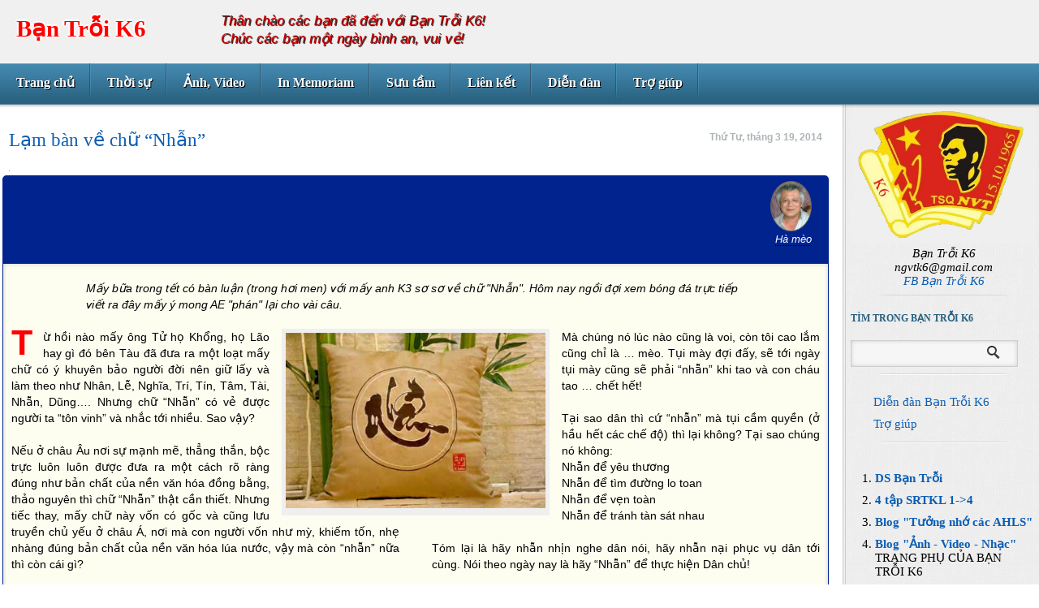

--- FILE ---
content_type: text/javascript; charset=UTF-8
request_url: https://bantroik6.blogspot.com/feeds/posts/default/-/ha%CC%80me%CC%80o?alt=json-in-script&callback=related_results_labels
body_size: 26350
content:
// API callback
related_results_labels({"version":"1.0","encoding":"UTF-8","feed":{"xmlns":"http://www.w3.org/2005/Atom","xmlns$openSearch":"http://a9.com/-/spec/opensearchrss/1.0/","xmlns$blogger":"http://schemas.google.com/blogger/2008","xmlns$georss":"http://www.georss.org/georss","xmlns$gd":"http://schemas.google.com/g/2005","xmlns$thr":"http://purl.org/syndication/thread/1.0","id":{"$t":"tag:blogger.com,1999:blog-5247757595505299439"},"updated":{"$t":"2026-01-04T12:02:30.498+07:00"},"category":[{"term":"bàiviết"},{"term":"tinchung"},{"term":"hàmèo"},{"term":"k6"},{"term":"ảnh"},{"term":"Chi Co"},{"term":"gặpmặt"},{"term":"kỉniệm"},{"term":"sưutầm"},{"term":"bạnchúngta"},{"term":"liệtsĩ"},{"term":"tintổnghợp"},{"term":"nguyễnduyđảo"},{"term":"thơ"},{"term":"chuyệnxưa"},{"term":"trườngtrỗi"},{"term":"kiếnquốc"},{"term":"thầycô"},{"term":"tinbuồn"},{"term":"video"},{"term":"phóngsựảnh"},{"term":"sinhratrongkhóilửa"},{"term":"dulịch"},{"term":"chamẹchúngta"},{"term":"thôngbáo"},{"term":"k6ls"},{"term":"quếlâm"},{"term":"tưliệu"},{"term":"k7"},{"term":"bll"},{"term":"k4"},{"term":"càphê"},{"term":"k5"},{"term":"k8"},{"term":"srtkl3"},{"term":"TrầnQuang"},{"term":"đạitừ"},{"term":"k3"},{"term":"nhạc"},{"term":"tinvui"},{"term":"mỹyên"},{"term":"hưnghóa"},{"term":"ănuống"},{"term":"tth"},{"term":"chandung"},{"term":"võnguyêntrọng"},{"term":"hoànganh"},{"term":"Tạ Chính"},{"term":"concháuchúngta"},{"term":"mạnhminh"},{"term":"Vũ Điện Biên"},{"term":"chuyệnnay"},{"term":"hữuthành"},{"term":"ngôtháihòa"},{"term":"đặngbálinh"},{"term":"Kim Hồ"},{"term":"Nha Trang"},{"term":"k9"},{"term":"nguyễntiếnquân"},{"term":"chutấnquang"},{"term":"k2"},{"term":"truyệnnhiềukỳ"},{"term":"phạmlực"},{"term":"huỳnhhồng"},{"term":"truyệnngắn"},{"term":"đỗkhắctiến"},{"term":"anhminh"},{"term":"bùithanhhùng"},{"term":"thểthao"},{"term":"trạihòe"},{"term":"Duy Sơn"},{"term":"Giao lưu"},{"term":"Trần Việt Châu"},{"term":"bshoc"},{"term":"trầnthànhcông"},{"term":"võnguyêngiáp"},{"term":"thư"},{"term":"FS"},{"term":"banbiêntập"},{"term":"quốcbình"},{"term":"đặngkimsơn"},{"term":"Ngô Huấn"},{"term":"Sử Bình"},{"term":"k1"},{"term":"kiếnquốc"},{"term":"3chai"},{"term":"Trần Lập Công"},{"term":"báchồ"},{"term":"phúclồi"},{"term":"tênđệm"},{"term":"Cồn Cỏ"},{"term":"c11"},{"term":"Đà Nẵng"},{"term":"dươngminh"},{"term":"khắcviệt"},{"term":"cảnhtrọc"},{"term":"nguyễntườngvân"},{"term":"phạmhoànghưng"},{"term":"phóngsự"},{"term":"quangtrung"},{"term":"quangxèng"},{"term":"ảnhtok6"},{"term":"Minh Chinh"},{"term":"Nam cùi"},{"term":"Nguyễn Quốc Khánh"},{"term":"Triều Tiên"},{"term":"Vũ Thắng Lộ"},{"term":"bùikhắcquỳnh"},{"term":"hàchíquang"},{"term":"multiply"},{"term":"thạchthất"},{"term":"đứcdũng"},{"term":"ảnh"},{"term":"Dương Thái Biên"},{"term":"NgVNam"},{"term":"Sơn Kều"},{"term":"lãkhắctiệp"},{"term":"pdf"},{"term":"tran"},{"term":"Đinh Quân"}],"title":{"type":"text","$t":"Bạn Trỗi K6"},"subtitle":{"type":"html","$t":"Thân chào các bạn đã đến với Bạn Trỗi K6! \n\u003Cbr\u003E\nChúc các bạn một ngày bình an, vui vẻ!"},"link":[{"rel":"http://schemas.google.com/g/2005#feed","type":"application/atom+xml","href":"https:\/\/bantroik6.blogspot.com\/feeds\/posts\/default"},{"rel":"self","type":"application/atom+xml","href":"https:\/\/www.blogger.com\/feeds\/5247757595505299439\/posts\/default\/-\/ha%CC%80me%CC%80o?alt=json-in-script"},{"rel":"alternate","type":"text/html","href":"https:\/\/bantroik6.blogspot.com\/search\/label\/ha%CC%80me%CC%80o"},{"rel":"hub","href":"http://pubsubhubbub.appspot.com/"},{"rel":"next","type":"application/atom+xml","href":"https:\/\/www.blogger.com\/feeds\/5247757595505299439\/posts\/default\/-\/ha%CC%80me%CC%80o\/-\/ha%CC%80me%CC%80o?alt=json-in-script\u0026start-index=26\u0026max-results=25"}],"author":[{"name":{"$t":"BanTroiK6"},"uri":{"$t":"http:\/\/www.blogger.com\/profile\/10914275030061618762"},"email":{"$t":"noreply@blogger.com"},"gd$image":{"rel":"http://schemas.google.com/g/2005#thumbnail","width":"16","height":"16","src":"https:\/\/img1.blogblog.com\/img\/b16-rounded.gif"}}],"generator":{"version":"7.00","uri":"http://www.blogger.com","$t":"Blogger"},"openSearch$totalResults":{"$t":"326"},"openSearch$startIndex":{"$t":"1"},"openSearch$itemsPerPage":{"$t":"25"},"entry":[{"id":{"$t":"tag:blogger.com,1999:blog-5247757595505299439.post-2292281382554505055"},"published":{"$t":"2025-10-26T01:30:00.000+07:00"},"updated":{"$t":"2025-10-26T01:30:16.365+07:00"},"category":[{"scheme":"http://www.blogger.com/atom/ns#","term":"hàmèo"},{"scheme":"http://www.blogger.com/atom/ns#","term":"kỉniệm"},{"scheme":"http://www.blogger.com/atom/ns#","term":"trườngtrỗi"},{"scheme":"http://www.blogger.com/atom/ns#","term":"video"}],"title":{"type":"text","$t":"Trường Trỗi 60 năm"},"content":{"type":"html","$t":"\u003Chr \/\u003E\n\u003Cdiv class=\"anh100 gradientTim\"\u003E\n\u003Cb style=\"color:red\"\u003E\u003Ci\u003EKỷ niệm 60 năm ngày thành lập Trường VHQĐ - TSQ Nguyễn Văn Trỗi 1965-2025\u003C\/i\u003E\u003C\/b\u003E\u003Cbr\u003E\u003Cbr\u003E\n\u003Cdiv id=\"le\"\u003E\n\u003Cdiv id=\"chu8\" style=\"text-align:;margin: -9px 100px 10px 0px;color:;\"\u003E\u003Ca class=\"ez-2\" href=\"http:\/\/anh-bantroik6.blogspot.hu\/2012\/10\/ha-chi-thanh.html\" rel=\"nofollow\"\u003E\u003Cp id=\"anhtron\" style=\"border: 1px solid dimgray;float:right;width:100px;height:125px;background-image: url(https:\/\/blogger.googleusercontent.com\/img\/b\/R29vZ2xl\/AVvXsEia0HA2_Fg7mrruR90aoOf5q2Y___6Xt5T0HpEZEXpIqLlMjdZcrErBMPmgw0Npc2ckUjou9TEaOtkhAZdcN6apMfCdGTLqOnCgCaMqndMjnkiPCY7cTbPvma8xnRnNHH6dorr5O1GGhR8\/s100\/164d.jpg);margin-right:-22px;\"\u003E\u003C\/p\u003E\u003Cbr clear=\"all\"\u003EHà mèo\u003Cspan class=\"ez2\"\u003E  \u003Cdiv id=\"dstit\"\u003EHà Chí Thành\u003C\/div\u003E\u003Cdiv id=\"ez2\"\u003E\u003Cbr \/\u003E\n\u003Ci\u003EHà mèo\u003C\/i\u003E\u003Cbr \/\u003E\n0903 800 763\u003Cbr \/\u003E\nhameok6@hotmail.com, thanh.hachi@yahoo.com.vn\u003Cbr \/\u003E\nSG\u003Cbr \/\u003E\n\u003Cp id=\"anht\"\u003E\u003Cimg class=\"alignleft\" src=\"https:\/\/blogger.googleusercontent.com\/img\/b\/R29vZ2xl\/AVvXsEi3qUMha4L1KUp5UTmozd7WlgwN3pAadmhrJBPnb2qKhChgq3ojgly8ggt4SUkUP38Odei1MQw1rFJWN90E78LRcNg9Xzv2_k_H-koxzwf5chf-XqudDYkd_EI0UpVpRU__z9L1hscAD0r6\/s400\/183-HaChiThanh-1968.jpg\"\u003E1968\u003C\/p\u003E\u003Cp id=\"anhp\"\u003E\u003Cimg class=\"alignleft\" src=\"https:\/\/blogger.googleusercontent.com\/img\/b\/R29vZ2xl\/AVvXsEgIx7j67u4sf0eYY9u6L3wIW-vmxGjcS9_JCMod2jCv_T_MkaRCFtHHIVWrdIUMQyAkKIkKJ3cRnLsBltfyIq3Y4BcY5kgotD4qXRujXLEVPJfw4P3XAK3iAaLD5Hf8WAcude_B3-EtBPk\/s1600\/183-HaChiThanh.jpg\"\u003E05\/05\/2017\u003C\/p\u003E\u003Cdiv id=\"di\"\u003E\u003C\/div\u003E\u003C\/div\u003E\u003C\/span\u003E\u003C\/a\u003E\u003C\/div\u003E\u003Cdiv id=\"di\"\u003E\u003C\/div\u003E\u003Cbr \/\u003E\n\n\u003C\/div\u003E\n Đoạn phim này lẽ ra được trình chiếu trong \"Lễ hội 60 năm\", song vì tính cẩu thả, tôi đã quên không đem đến, nên BTC không chiếu được. Hôm nay đưa lên đây để các bạn cùng xem \"bù\" và hết sức xin lỗi làm chương trình Lễ bị \"vỡ\".\n\u003Cbr\u003E\u003Cbr\u003E \n  \n\u003Cdiv class=\"video1\"\u003E\u003Ciframe class=\"video2\" src=\"https:\/\/www.youtube.com\/embed\/VxQd-Ti_t5s\" title=\"YouTube video player\" frameborder=\"0\" allow=\"accelerometer; autoplay; clipboard-write; encrypted-media; gyroscope; picture-in-picture; web-share\" allowfullscreen\u003E\u003C\/iframe\u003E\u003C\/div\u003E\n\u003Cdiv class=\"gradientTim\"\u003E\u003Ccenter\u003E\u003Ca href=\"http:\/\/www.youtube.com\/watch_popup?v=VxQd-Ti_t5s\u0026amp;vq=large\"\u003E(Xem màn ảnh rộng)\u003C\/a\u003E\u003C\/center\u003E\u003C\/div\u003E\u003Cbr \/\u003E\n\n\u003C\/div\u003E\n\u003Cbr clear=\"all\" \/\u003E\n\u003Cbr clear=\"all\"\u003E  \n\u003Cstyle\u003E\ndiv p {\n  text-indent: 6%;\n}\niframe {\nborder: 1px solid #ccc;\nborder-radius: 8px;\n}\naudio {\nwidth: 100%;\n}\n\n.video1 {\nheight: 0px;\noverflow: hidden;\npadding-bottom: 56.25%;\nposition: relative;\n}\n.video2 {\nwidth:100%;\nheight:100%;\nposition:absolute;\nleft:0px;\ntop:0px;\noverflow:hidden;\n}  \n\u003C\/style\u003E\n"},"link":[{"rel":"replies","type":"application/atom+xml","href":"https:\/\/bantroik6.blogspot.com\/feeds\/2292281382554505055\/comments\/default","title":"Đăng Nhận xét"},{"rel":"replies","type":"text/html","href":"https:\/\/bantroik6.blogspot.com\/2025\/10\/truong-troi-60-nam.html#comment-form","title":"0 Nhận xét"},{"rel":"edit","type":"application/atom+xml","href":"https:\/\/www.blogger.com\/feeds\/5247757595505299439\/posts\/default\/2292281382554505055"},{"rel":"self","type":"application/atom+xml","href":"https:\/\/www.blogger.com\/feeds\/5247757595505299439\/posts\/default\/2292281382554505055"},{"rel":"alternate","type":"text/html","href":"https:\/\/bantroik6.blogspot.com\/2025\/10\/truong-troi-60-nam.html","title":"Trường Trỗi 60 năm"}],"author":[{"name":{"$t":"Unknown"},"email":{"$t":"noreply@blogger.com"},"gd$image":{"rel":"http://schemas.google.com/g/2005#thumbnail","width":"16","height":"16","src":"https:\/\/img1.blogblog.com\/img\/b16-rounded.gif"}}],"media$thumbnail":{"xmlns$media":"http://search.yahoo.com/mrss/","url":"https:\/\/blogger.googleusercontent.com\/img\/b\/R29vZ2xl\/AVvXsEi3qUMha4L1KUp5UTmozd7WlgwN3pAadmhrJBPnb2qKhChgq3ojgly8ggt4SUkUP38Odei1MQw1rFJWN90E78LRcNg9Xzv2_k_H-koxzwf5chf-XqudDYkd_EI0UpVpRU__z9L1hscAD0r6\/s72-c\/183-HaChiThanh-1968.jpg","height":"72","width":"72"},"thr$total":{"$t":"0"}},{"id":{"$t":"tag:blogger.com,1999:blog-5247757595505299439.post-3520790290374352887"},"published":{"$t":"2024-05-19T15:27:00.003+07:00"},"updated":{"$t":"2025-10-09T07:20:15.886+07:00"},"category":[{"scheme":"http://www.blogger.com/atom/ns#","term":"hàmèo"},{"scheme":"http://www.blogger.com/atom/ns#","term":"k6"},{"scheme":"http://www.blogger.com/atom/ns#","term":"video"}],"title":{"type":"text","$t":"Khóa 6 NVT "},"content":{"type":"html","$t":"\n\n\u003Chr \/\u003E\n\u003Cdiv class=\"anh100\"\u003E\n\n\u003Cdiv id=\"le\"\u003E\n\u003Cdiv id=\"chu8\" style=\"text-align:;margin: -9px 100px 10px 0px;color:;\"\u003E\u003Ca class=\"ez-2\" href=\"http:\/\/anh-bantroik6.blogspot.hu\/2012\/10\/ha-chi-thanh.html\" rel=\"nofollow\"\u003E\u003Cp id=\"anhtron\" style=\"border: 1px solid dimgray;float:right;width:100px;height:125px;background-image: url(https:\/\/blogger.googleusercontent.com\/img\/b\/R29vZ2xl\/AVvXsEia0HA2_Fg7mrruR90aoOf5q2Y___6Xt5T0HpEZEXpIqLlMjdZcrErBMPmgw0Npc2ckUjou9TEaOtkhAZdcN6apMfCdGTLqOnCgCaMqndMjnkiPCY7cTbPvma8xnRnNHH6dorr5O1GGhR8\/s100\/164d.jpg);margin-right:-22px;\"\u003E\u003C\/p\u003E\u003Cbr clear=\"all\"\u003EHà mèo\u003Cspan class=\"ez2\"\u003E  \u003Cdiv id=\"dstit\"\u003EHà Chí Thành\u003C\/div\u003E\u003Cdiv id=\"ez2\"\u003E\u003Cbr \/\u003E\n\u003Ci\u003EHà mèo\u003C\/i\u003E\u003Cbr \/\u003E\n0903 800 763\u003Cbr \/\u003E\nhameok6@hotmail.com, thanh.hachi@yahoo.com.vn\u003Cbr \/\u003E\nSG\u003Cbr \/\u003E\n\u003Cp id=\"anht\"\u003E\u003Cimg class=\"alignleft\" src=\"https:\/\/blogger.googleusercontent.com\/img\/b\/R29vZ2xl\/AVvXsEi3qUMha4L1KUp5UTmozd7WlgwN3pAadmhrJBPnb2qKhChgq3ojgly8ggt4SUkUP38Odei1MQw1rFJWN90E78LRcNg9Xzv2_k_H-koxzwf5chf-XqudDYkd_EI0UpVpRU__z9L1hscAD0r6\/s400\/183-HaChiThanh-1968.jpg\"\u003E1968\u003C\/p\u003E\u003Cp id=\"anhp\"\u003E\u003Cimg class=\"alignleft\" src=\"https:\/\/blogger.googleusercontent.com\/img\/b\/R29vZ2xl\/AVvXsEgIx7j67u4sf0eYY9u6L3wIW-vmxGjcS9_JCMod2jCv_T_MkaRCFtHHIVWrdIUMQyAkKIkKJ3cRnLsBltfyIq3Y4BcY5kgotD4qXRujXLEVPJfw4P3XAK3iAaLD5Hf8WAcude_B3-EtBPk\/s1600\/183-HaChiThanh.jpg\"\u003E05\/05\/2017\u003C\/p\u003E\u003Cdiv id=\"di\"\u003E\u003C\/div\u003E\u003C\/div\u003E\u003C\/span\u003E\u003C\/a\u003E\u003C\/div\u003E\u003Cdiv id=\"di\"\u003E\u003C\/div\u003E\u003Cbr \/\u003E\n\n\u003C\/div\u003E\n\u003Cdiv class=\"video1\"\u003E\u003Ciframe class=\"video2\" src=\"https:\/\/www.youtube.com\/embed\/2UbtYNjL1jw\" title=\"YouTube video player\" frameborder=\"0\" allow=\"accelerometer; autoplay; clipboard-write; encrypted-media; gyroscope; picture-in-picture; web-share\" allowfullscreen\u003E\u003C\/iframe\u003E\u003C\/div\u003E\n\u003Cdiv class=\"gradientTim\"\u003E\u003Ccenter\u003E\u003Ca href=\"http:\/\/www.youtube.com\/watch_popup?v=2UbtYNjL1jw\u0026amp;vq=large\"\u003E(Xem màn ảnh rộng)\u003C\/a\u003E\u003C\/center\u003E\u003C\/div\u003E\u003Cbr \/\u003E\n\n\u003C\/div\u003E\n\u003Cbr clear=\"all\" \/\u003E\n\u003Cbr clear=\"all\"\u003E  \n\u003Cstyle\u003E\ndiv p {\n  text-indent: 6%;\n}\niframe {\nborder: 1px solid #ccc;\nborder-radius: 8px;\n}\naudio {\nwidth: 100%;\n}\n\n.video1 {\nheight: 0px;\noverflow: hidden;\npadding-bottom: 56.25%;\nposition: relative;\n}\n.video2 {\nwidth:100%;\nheight:100%;\nposition:absolute;\nleft:0px;\ntop:0px;\noverflow:hidden;\n}  \n\u003C\/style\u003E"},"link":[{"rel":"replies","type":"application/atom+xml","href":"https:\/\/bantroik6.blogspot.com\/feeds\/3520790290374352887\/comments\/default","title":"Đăng Nhận xét"},{"rel":"replies","type":"text/html","href":"https:\/\/bantroik6.blogspot.com\/2024\/05\/khoa-6-nvt.html#comment-form","title":"0 Nhận xét"},{"rel":"edit","type":"application/atom+xml","href":"https:\/\/www.blogger.com\/feeds\/5247757595505299439\/posts\/default\/3520790290374352887"},{"rel":"self","type":"application/atom+xml","href":"https:\/\/www.blogger.com\/feeds\/5247757595505299439\/posts\/default\/3520790290374352887"},{"rel":"alternate","type":"text/html","href":"https:\/\/bantroik6.blogspot.com\/2024\/05\/khoa-6-nvt.html","title":"Khóa 6 NVT "}],"author":[{"name":{"$t":"Unknown"},"email":{"$t":"noreply@blogger.com"},"gd$image":{"rel":"http://schemas.google.com/g/2005#thumbnail","width":"16","height":"16","src":"https:\/\/img1.blogblog.com\/img\/b16-rounded.gif"}}],"media$thumbnail":{"xmlns$media":"http://search.yahoo.com/mrss/","url":"https:\/\/blogger.googleusercontent.com\/img\/b\/R29vZ2xl\/AVvXsEi3qUMha4L1KUp5UTmozd7WlgwN3pAadmhrJBPnb2qKhChgq3ojgly8ggt4SUkUP38Odei1MQw1rFJWN90E78LRcNg9Xzv2_k_H-koxzwf5chf-XqudDYkd_EI0UpVpRU__z9L1hscAD0r6\/s72-c\/183-HaChiThanh-1968.jpg","height":"72","width":"72"},"thr$total":{"$t":"0"}},{"id":{"$t":"tag:blogger.com,1999:blog-5247757595505299439.post-6337540778140851929"},"published":{"$t":"2023-10-16T04:42:00.001+07:00"},"updated":{"$t":"2025-11-02T05:57:07.778+07:00"},"category":[{"scheme":"http://www.blogger.com/atom/ns#","term":"hàmèo"},{"scheme":"http://www.blogger.com/atom/ns#","term":"video"}],"title":{"type":"text","$t":"Lễ khánh thành Bia lưu niệm Trường VHQĐ - TSQ Nguyễn Văn Trỗi ở Mỹ Yên, Đại Từ, Thái Nguyên ngày 12\/10\/2023"},"content":{"type":"html","$t":"\u003Chr \/\u003E\n\u003Cdiv class=\"anh100 gradientTim\"\u003E\n\n\u003Cdiv id=\"le\"\u003E\n\u003Cdiv id=\"chu8\" style=\"text-align:;margin: -9px 100px 10px 0px;color:;\"\u003E\u003Ca class=\"ez-2\" href=\"http:\/\/anh-bantroik6.blogspot.hu\/2012\/10\/ha-chi-thanh.html\" rel=\"nofollow\"\u003E\u003Cp id=\"anhtron\" style=\"border: 1px solid dimgray;float:right;width:100px;height:125px;background-image: url(https:\/\/blogger.googleusercontent.com\/img\/b\/R29vZ2xl\/AVvXsEia0HA2_Fg7mrruR90aoOf5q2Y___6Xt5T0HpEZEXpIqLlMjdZcrErBMPmgw0Npc2ckUjou9TEaOtkhAZdcN6apMfCdGTLqOnCgCaMqndMjnkiPCY7cTbPvma8xnRnNHH6dorr5O1GGhR8\/s100\/164d.jpg);margin-right:-22px;\"\u003E\u003C\/p\u003E\u003Cbr clear=\"all\"\u003EHà mèo\u003Cspan class=\"ez2\"\u003E  \u003Cdiv id=\"dstit\"\u003EHà Chí Thành\u003C\/div\u003E\u003Cdiv id=\"ez2\"\u003E\u003Cbr \/\u003E\n\u003Ci\u003EHà mèo\u003C\/i\u003E\u003Cbr \/\u003E\n0903 800 763\u003Cbr \/\u003E\nhameok6@hotmail.com, thanh.hachi@yahoo.com.vn\u003Cbr \/\u003E\nSG\u003Cbr \/\u003E\n\u003Cp id=\"anht\"\u003E\u003Cimg class=\"alignleft\" src=\"https:\/\/blogger.googleusercontent.com\/img\/b\/R29vZ2xl\/AVvXsEi3qUMha4L1KUp5UTmozd7WlgwN3pAadmhrJBPnb2qKhChgq3ojgly8ggt4SUkUP38Odei1MQw1rFJWN90E78LRcNg9Xzv2_k_H-koxzwf5chf-XqudDYkd_EI0UpVpRU__z9L1hscAD0r6\/s400\/183-HaChiThanh-1968.jpg\"\u003E1968\u003C\/p\u003E\u003Cp id=\"anhp\"\u003E\u003Cimg class=\"alignleft\" src=\"https:\/\/blogger.googleusercontent.com\/img\/b\/R29vZ2xl\/AVvXsEgIx7j67u4sf0eYY9u6L3wIW-vmxGjcS9_JCMod2jCv_T_MkaRCFtHHIVWrdIUMQyAkKIkKJ3cRnLsBltfyIq3Y4BcY5kgotD4qXRujXLEVPJfw4P3XAK3iAaLD5Hf8WAcude_B3-EtBPk\/s1600\/183-HaChiThanh.jpg\"\u003E05\/05\/2017\u003C\/p\u003E\u003Cdiv id=\"di\"\u003E\u003C\/div\u003E\u003C\/div\u003E\u003C\/span\u003E\u003C\/a\u003E\u003C\/div\u003E\u003Cdiv id=\"di\"\u003E\u003C\/div\u003E\u003Cbr \/\u003E\n\n\u003C\/div\u003E\n\n  \n\u003Cdiv class=\"video1\"\u003E\u003Ciframe class=\"video2\" src=\"https:\/\/www.youtube.com\/embed\/aYnsyCWcjlk\" title=\"YouTube video player\" frameborder=\"0\" allow=\"accelerometer; autoplay; clipboard-write; encrypted-media; gyroscope; picture-in-picture; web-share\" allowfullscreen\u003E\u003C\/iframe\u003E\u003C\/div\u003E\n\u003Cdiv class=\"gradientTim\"\u003E\u003Ccenter\u003E\u003Ca href=\"http:\/\/www.youtube.com\/watch_popup?v=aYnsyCWcjlk\u0026amp;vq=large\"\u003E(Xem màn ảnh rộng)\u003C\/a\u003E\u003C\/center\u003E\u003C\/div\u003E\u003Cbr \/\u003E\n\n\u003C\/div\u003E\n\u003Cbr clear=\"all\" \/\u003E\n\u003Cbr clear=\"all\"\u003E  \n\u003Cstyle\u003E\ndiv p {\n  text-indent: 6%;\n}\niframe {\nborder: 1px solid #ccc;\nborder-radius: 8px;\n}\naudio {\nwidth: 100%;\n}\n\n.video1 {\nheight: 0px;\noverflow: hidden;\npadding-bottom: 56.25%;\nposition: relative;\n}\n.video2 {\nwidth:100%;\nheight:100%;\nposition:absolute;\nleft:0px;\ntop:0px;\noverflow:hidden;\n}  \n\u003C\/style\u003E\n"},"link":[{"rel":"replies","type":"application/atom+xml","href":"https:\/\/bantroik6.blogspot.com\/feeds\/6337540778140851929\/comments\/default","title":"Đăng Nhận xét"},{"rel":"replies","type":"text/html","href":"https:\/\/bantroik6.blogspot.com\/2023\/10\/le-khanh-thanh-bia-luu-niem-truong-vhq.html#comment-form","title":"0 Nhận xét"},{"rel":"edit","type":"application/atom+xml","href":"https:\/\/www.blogger.com\/feeds\/5247757595505299439\/posts\/default\/6337540778140851929"},{"rel":"self","type":"application/atom+xml","href":"https:\/\/www.blogger.com\/feeds\/5247757595505299439\/posts\/default\/6337540778140851929"},{"rel":"alternate","type":"text/html","href":"https:\/\/bantroik6.blogspot.com\/2023\/10\/le-khanh-thanh-bia-luu-niem-truong-vhq.html","title":"Lễ khánh thành Bia lưu niệm Trường VHQĐ - TSQ Nguyễn Văn Trỗi ở Mỹ Yên, Đại Từ, Thái Nguyên ngày 12\/10\/2023"}],"author":[{"name":{"$t":"Unknown"},"email":{"$t":"noreply@blogger.com"},"gd$image":{"rel":"http://schemas.google.com/g/2005#thumbnail","width":"16","height":"16","src":"https:\/\/img1.blogblog.com\/img\/b16-rounded.gif"}}],"media$thumbnail":{"xmlns$media":"http://search.yahoo.com/mrss/","url":"https:\/\/blogger.googleusercontent.com\/img\/b\/R29vZ2xl\/AVvXsEi3qUMha4L1KUp5UTmozd7WlgwN3pAadmhrJBPnb2qKhChgq3ojgly8ggt4SUkUP38Odei1MQw1rFJWN90E78LRcNg9Xzv2_k_H-koxzwf5chf-XqudDYkd_EI0UpVpRU__z9L1hscAD0r6\/s72-c\/183-HaChiThanh-1968.jpg","height":"72","width":"72"},"thr$total":{"$t":"0"}},{"id":{"$t":"tag:blogger.com,1999:blog-5247757595505299439.post-78230745418243359"},"published":{"$t":"2023-05-15T10:27:00.009+07:00"},"updated":{"$t":"2023-05-17T09:26:31.522+07:00"},"category":[{"scheme":"http://www.blogger.com/atom/ns#","term":"gặpmặt"},{"scheme":"http://www.blogger.com/atom/ns#","term":"hàmèo"},{"scheme":"http://www.blogger.com/atom/ns#","term":"video"}],"title":{"type":"text","$t":"Gặp mặt K6 Đà Nẵng 2023"},"content":{"type":"html","$t":"\n\n\u003Chr \/\u003E\n\u003Cdiv class=\"anh100\"\u003E\n\n\u003Cdiv id=\"le\"\u003E\n\u003Cdiv id=\"chu8\" style=\"text-align:;margin: -9px 100px 10px 0px;color:;\"\u003E\u003Ca class=\"ez-2\" href=\"http:\/\/anh-bantroik6.blogspot.hu\/2012\/10\/ha-chi-thanh.html\" rel=\"nofollow\"\u003E\u003Cp id=\"anhtron\" style=\"border: 1px solid dimgray;float:right;width:100px;height:125px;background-image: url(https:\/\/blogger.googleusercontent.com\/img\/b\/R29vZ2xl\/AVvXsEia0HA2_Fg7mrruR90aoOf5q2Y___6Xt5T0HpEZEXpIqLlMjdZcrErBMPmgw0Npc2ckUjou9TEaOtkhAZdcN6apMfCdGTLqOnCgCaMqndMjnkiPCY7cTbPvma8xnRnNHH6dorr5O1GGhR8\/s100\/164d.jpg);margin-right:-22px;\"\u003E\u003C\/p\u003E\u003Cbr clear=\"all\"\u003EHà mèo\u003Cspan class=\"ez2\"\u003E  \u003Cdiv id=\"dstit\"\u003EHà Chí Thành\u003C\/div\u003E\u003Cdiv id=\"ez2\"\u003E\u003Cbr \/\u003E\n\u003Ci\u003EHà mèo\u003C\/i\u003E\u003Cbr \/\u003E\n0903 800 763\u003Cbr \/\u003E\nhameok6@hotmail.com, thanh.hachi@yahoo.com.vn\u003Cbr \/\u003E\nSG\u003Cbr \/\u003E\n\u003Cp id=\"anht\"\u003E\u003Cimg class=\"alignleft\" src=\"https:\/\/blogger.googleusercontent.com\/img\/b\/R29vZ2xl\/AVvXsEi3qUMha4L1KUp5UTmozd7WlgwN3pAadmhrJBPnb2qKhChgq3ojgly8ggt4SUkUP38Odei1MQw1rFJWN90E78LRcNg9Xzv2_k_H-koxzwf5chf-XqudDYkd_EI0UpVpRU__z9L1hscAD0r6\/s400\/183-HaChiThanh-1968.jpg\"\u003E1968\u003C\/p\u003E\u003Cp id=\"anhp\"\u003E\u003Cimg class=\"alignleft\" src=\"https:\/\/blogger.googleusercontent.com\/img\/b\/R29vZ2xl\/AVvXsEgIx7j67u4sf0eYY9u6L3wIW-vmxGjcS9_JCMod2jCv_T_MkaRCFtHHIVWrdIUMQyAkKIkKJ3cRnLsBltfyIq3Y4BcY5kgotD4qXRujXLEVPJfw4P3XAK3iAaLD5Hf8WAcude_B3-EtBPk\/s1600\/183-HaChiThanh.jpg\"\u003E05\/05\/2017\u003C\/p\u003E\u003Cdiv id=\"di\"\u003E\u003C\/div\u003E\u003C\/div\u003E\u003C\/span\u003E\u003C\/a\u003E\u003C\/div\u003E\u003Cdiv id=\"di\"\u003E\u003C\/div\u003E\u003Cbr \/\u003E\n\n\u003C\/div\u003E\n\u003Ciframe width=\"100%\" height=\"600\" src=\"https:\/\/www.youtube.com\/embed\/Wgl4ElPaC2E\" title=\"YouTube video player\" frameborder=\"0\" allow=\"accelerometer; autoplay; clipboard-write; encrypted-media; gyroscope; picture-in-picture; web-share\" allowfullscreen\u003E\u003C\/iframe\u003E\n\u003Cdiv class=\"gradientTim\"\u003E\u003Ccenter\u003E\u003Ca href=\"http:\/\/www.youtube.com\/watch_popup?v=Wgl4ElPaC2E\u0026amp;vq=large\"\u003E(Xem màn ảnh rộng)\u003C\/a\u003E\u003C\/center\u003E\u003C\/div\u003E\u003Cbr \/\u003E\n\n\u003C\/div\u003E\n\u003Cbr clear=\"all\" \/\u003E"},"link":[{"rel":"replies","type":"application/atom+xml","href":"https:\/\/bantroik6.blogspot.com\/feeds\/78230745418243359\/comments\/default","title":"Đăng Nhận xét"},{"rel":"replies","type":"text/html","href":"https:\/\/bantroik6.blogspot.com\/2023\/05\/gap-mat-k6-nang-2023.html#comment-form","title":"1 Nhận xét"},{"rel":"edit","type":"application/atom+xml","href":"https:\/\/www.blogger.com\/feeds\/5247757595505299439\/posts\/default\/78230745418243359"},{"rel":"self","type":"application/atom+xml","href":"https:\/\/www.blogger.com\/feeds\/5247757595505299439\/posts\/default\/78230745418243359"},{"rel":"alternate","type":"text/html","href":"https:\/\/bantroik6.blogspot.com\/2023\/05\/gap-mat-k6-nang-2023.html","title":"Gặp mặt K6 Đà Nẵng 2023"}],"author":[{"name":{"$t":"BanTroiK6"},"uri":{"$t":"http:\/\/www.blogger.com\/profile\/10914275030061618762"},"email":{"$t":"noreply@blogger.com"},"gd$image":{"rel":"http://schemas.google.com/g/2005#thumbnail","width":"16","height":"16","src":"https:\/\/img1.blogblog.com\/img\/b16-rounded.gif"}}],"media$thumbnail":{"xmlns$media":"http://search.yahoo.com/mrss/","url":"https:\/\/blogger.googleusercontent.com\/img\/b\/R29vZ2xl\/AVvXsEi3qUMha4L1KUp5UTmozd7WlgwN3pAadmhrJBPnb2qKhChgq3ojgly8ggt4SUkUP38Odei1MQw1rFJWN90E78LRcNg9Xzv2_k_H-koxzwf5chf-XqudDYkd_EI0UpVpRU__z9L1hscAD0r6\/s72-c\/183-HaChiThanh-1968.jpg","height":"72","width":"72"},"thr$total":{"$t":"1"}},{"id":{"$t":"tag:blogger.com,1999:blog-5247757595505299439.post-8957115054855926004"},"published":{"$t":"2020-09-24T12:10:00.001+07:00"},"updated":{"$t":"2020-09-24T14:37:40.464+07:00"},"category":[{"scheme":"http://www.blogger.com/atom/ns#","term":"bll"},{"scheme":"http://www.blogger.com/atom/ns#","term":"hàmèo"},{"scheme":"http://www.blogger.com/atom/ns#","term":"thôngbáo"}],"title":{"type":"text","$t":"Thông báo Gặp mặt kỷ niệm 55 năm K6 tp. HCM"},"content":{"type":"html","$t":"\u003Ci\u003E\u003Cb style=\"color:darkred\"\u003E\u003C\/b\u003E\u003C\/i\u003E\u003Cbr \/\u003E\n\u003Cbr \/\u003E\n\u003Cimg class=\"alignright\" src=\"https:\/\/blogger.googleusercontent.com\/img\/b\/R29vZ2xl\/AVvXsEhbZ3eHwJhd3ltFzfU0nVq-lta9WPCy6KyCTqBwWnFxtwOhNaELZbaLM6Wh5Ec8nSESfy8bCGsi7IFnNtpDjOOHvA2yTwFk5jT_ZYryMELhjAqd7JGMBlJ1zCj2YJJ4j79B492YxJKeKxA\/s69\/megaphone-emoticon-old.gif\" border=\"0\"\u003E\u003Cbr \/\u003E\n\u003Cbr \/\u003E\n\u003Cbr clear=\"all\" \/\u003E\u003Cbr \/\u003E\n\u003Cspan style=\"clear:both;display:block;\"\u003E\u003C\/span\u003E \u003Cdiv id=\"giay0\"\u003E\u003Cdiv style=\"margin: auto;width: 100%;background: url(\u0026quot;https:\/\/blogger.googleusercontent.com\/img\/b\/R29vZ2xl\/AVvXsEjne_aU3SZhVlkPnEJMIdQUJX3iLv6ECFGich13peC1-13vffTJzR_sqq0RedM0qHTJKwiqZUMX-PRLQ_hppWkKM7AqR636nC-Vg8MUR30ZXPUf_eVM_B1XAhucsKLcP897iCcObadBYU4\/s1600\/BangBaoHoa-Top780x140.jpg\u0026quot;) no-repeat scroll 0% 0% transparent;height: 140px;-moz-background-inline-policy: continuous;\"\u003E\u003C\/div\u003E\u003Cdiv id=\"bangbao2\"\u003E\u003Cdiv style=\"padding: 0px 80px;width: 80%;\"\u003E\u003Cdiv id=\"bai\"\u003E\u003Cspan id=\"chu9\"\u003EN\u003C\/span\u003Ehân dịp kỷ niệm 55 năm thành lập trường NVT, BLL K6 SG tổ chức gặp mặt anh em (do nhà trường ko tổ chức). \u003Cbr \/\u003E\nThân mời các bạn K6 và đại diện các K1, 2, 3, 4, 5, 7, 8 và 9 tới dự \u003Cbr \/\u003E\ntại nhà hàng Vườn phố, SVĐ QK7 \u003Cbr \/\u003E\nvào lúc 10g00 ngày 6\/10\/2020 T3. \u003Cbr \/\u003E\nRất mong các bạn có mặt để thêm phần vui vẻ.\u003Cbr \/\u003E\n\u003Cbr \/\u003E\n\u003Cb\u003E\u003Ci\u003EBLL K6 SG kính báo.\u003C\/i\u003E\u003C\/b\u003E  \u003Cbr \/\u003E\n\u003Cbr \/\u003E\n\u003Cdiv style=\"text-align: right;\"\u003E\u003Ci\u003E\u003Ca href=\"https:\/\/www.facebook.com\/groups\/bantroik6\/permalink\/1701316930024835\/\"\u003ETin Meo Ha \u003E\u003E FB Bạn Trỗi K6, 24 Tháng 9\/2020 lúc 08:56\u003C\/a\u003E\u003C\/i\u003E\u003C\/div\u003E\u003C\/div\u003E\u003Cspan style=\"clear:both;display:block;\"\u003E\u003C\/span\u003E \u003C\/div\u003E\u003Cdiv style=\"width: 100%;background: url(\u0026quot;https:\/\/blogger.googleusercontent.com\/img\/b\/R29vZ2xl\/AVvXsEjyZzn35piC3fin5pO6U6CLFLujIq-taj1YZIGFWd3-_06x2wZ2T3r4lBHJINyfgc1nqUo6Et5siE3Azx9VCAk6Qj6ylQ1PO-xKdeKCFkmH9MWghVdhCzYAlrGsV_KfqzeoHvYeXM4wTcA\/s1600\/BangBaoHoa-Bottom780x100.jpg\u0026quot;) no-repeat scroll 0% 0% transparent;height: 100px;-moz-background-inline-policy: continuous;\"\u003E\u003C\/div\u003E\u003C\/div\u003E\u003Cspan style=\"clear:both;display:block;\"\u003E\u003C\/span\u003E  \u003C\/div\u003E\u003Cbr clear=\"all\" \/\u003E\u003Cbr \/\u003E\n\u003Cdiv class=\"anh100\"\u003E\u003Ca href=\"https:\/\/blogger.googleusercontent.com\/img\/b\/R29vZ2xl\/AVvXsEhG2lyVYa1NhlWQYLPTkGCHcTBt_LGWfDUOnRPkNSX8CJZcC16hxPRpQfgTOgP5Ap_qv8pWmH6CNj817J8pLgKXvRw5RqZirGxkLQIv0_P1QiKWBChSbauVzC3VT8zPU55-i0i72R6Oxv1T\/s1600\/HuyHieuK6-o.jpg\" imageanchor=\"1\" \u003E\u003Cimg border=\"0\" src=\"https:\/\/blogger.googleusercontent.com\/img\/b\/R29vZ2xl\/AVvXsEhG2lyVYa1NhlWQYLPTkGCHcTBt_LGWfDUOnRPkNSX8CJZcC16hxPRpQfgTOgP5Ap_qv8pWmH6CNj817J8pLgKXvRw5RqZirGxkLQIv0_P1QiKWBChSbauVzC3VT8zPU55-i0i72R6Oxv1T\/s1600\/HuyHieuK6-o.jpg\" data-original-width=\"600\" data-original-height=\"600\" \/\u003E\u003C\/a\u003E\u003Cbr \/\u003E\n\u003Ca href=\"https:\/\/blogger.googleusercontent.com\/img\/b\/R29vZ2xl\/AVvXsEh8HWQSw491uJcQYes_S5StoUP0EhKd_keCKfTNRKs7TOS2QqP1P5h7YsvR3-QRw5oSGLz9Yjj3q9ITBiWJAEr-fPKLLxZUujTlMg5uJHi0t1DSyYOfMQluzYEcJMkrEHeyL7ih5dZtZTxS\/s1600\/VuonPho.jpg\" imageanchor=\"1\" \u003E\u003Cimg border=\"0\" src=\"https:\/\/blogger.googleusercontent.com\/img\/b\/R29vZ2xl\/AVvXsEh8HWQSw491uJcQYes_S5StoUP0EhKd_keCKfTNRKs7TOS2QqP1P5h7YsvR3-QRw5oSGLz9Yjj3q9ITBiWJAEr-fPKLLxZUujTlMg5uJHi0t1DSyYOfMQluzYEcJMkrEHeyL7ih5dZtZTxS\/s1600\/VuonPho.jpg\" data-original-width=\"850\" data-original-height=\"638\" \/\u003E\u003C\/a\u003E\u003Cbr \/\u003E\n\u003Cbr \/\u003E\n\u003Ciframe src=\"https:\/\/www.google.com\/maps\/embed?pb=!1m14!1m8!1m3!1d21758.88867908077!2d106.66893053410561!3d10.807530958920577!3m2!1i1024!2i768!4f13.1!3m3!1m2!1s0x0%3A0x1354e44c4d8dc883!2zTmjDoCBow6BuZyBWxrDhu51uIFBo4buRIFTDom4gQsOsbmg!5e1!3m2!1svi!2shu!4v1576215500909!5m2!1svi!2shu\" width=\"100%\" height=\"650\" frameborder=\"0\" style=\"border:0;\" allowfullscreen=\"\"\u003E\u003C\/iframe\u003E\u003C\/div\u003E\u003Cbr clear=\"all\" \/\u003E\u003Cbr \/\u003E\n\u003Cbr \/\u003E\n\u003Cbr \/\u003E\n\u003Cbr \/\u003E\n\u003Cbr clear=\"all\" \/\u003E"},"link":[{"rel":"replies","type":"application/atom+xml","href":"https:\/\/bantroik6.blogspot.com\/feeds\/8957115054855926004\/comments\/default","title":"Đăng Nhận xét"},{"rel":"replies","type":"text/html","href":"https:\/\/bantroik6.blogspot.com\/2020\/09\/thong-bao-gap-mat-ky-niem-55-nam-k6-hcm.html#comment-form","title":"1 Nhận xét"},{"rel":"edit","type":"application/atom+xml","href":"https:\/\/www.blogger.com\/feeds\/5247757595505299439\/posts\/default\/8957115054855926004"},{"rel":"self","type":"application/atom+xml","href":"https:\/\/www.blogger.com\/feeds\/5247757595505299439\/posts\/default\/8957115054855926004"},{"rel":"alternate","type":"text/html","href":"https:\/\/bantroik6.blogspot.com\/2020\/09\/thong-bao-gap-mat-ky-niem-55-nam-k6-hcm.html","title":"Thông báo Gặp mặt kỷ niệm 55 năm K6 tp. HCM"}],"author":[{"name":{"$t":"BanTroiK6"},"uri":{"$t":"http:\/\/www.blogger.com\/profile\/10914275030061618762"},"email":{"$t":"noreply@blogger.com"},"gd$image":{"rel":"http://schemas.google.com/g/2005#thumbnail","width":"16","height":"16","src":"https:\/\/img1.blogblog.com\/img\/b16-rounded.gif"}}],"media$thumbnail":{"xmlns$media":"http://search.yahoo.com/mrss/","url":"https:\/\/blogger.googleusercontent.com\/img\/b\/R29vZ2xl\/AVvXsEhbZ3eHwJhd3ltFzfU0nVq-lta9WPCy6KyCTqBwWnFxtwOhNaELZbaLM6Wh5Ec8nSESfy8bCGsi7IFnNtpDjOOHvA2yTwFk5jT_ZYryMELhjAqd7JGMBlJ1zCj2YJJ4j79B492YxJKeKxA\/s72-c\/megaphone-emoticon-old.gif","height":"72","width":"72"},"thr$total":{"$t":"1"}},{"id":{"$t":"tag:blogger.com,1999:blog-5247757595505299439.post-1905931916333470171"},"published":{"$t":"2019-12-13T12:27:00.002+07:00"},"updated":{"$t":"2019-12-20T15:25:46.701+07:00"},"category":[{"scheme":"http://www.blogger.com/atom/ns#","term":"bll"},{"scheme":"http://www.blogger.com/atom/ns#","term":"hàmèo"},{"scheme":"http://www.blogger.com/atom/ns#","term":"thôngbáo"}],"title":{"type":"text","$t":"Thông báo Gặp mặt cuối năm K6 HCM"},"content":{"type":"html","$t":"\u003Ci\u003E\u003Cb style=\"color:darkred\"\u003E\u003C\/b\u003E\u003C\/i\u003E\u003Cbr \/\u003E\n\u003Cbr \/\u003E\n\u003Cimg class=\"alignright\" src=\"https:\/\/blogger.googleusercontent.com\/img\/b\/R29vZ2xl\/AVvXsEhbZ3eHwJhd3ltFzfU0nVq-lta9WPCy6KyCTqBwWnFxtwOhNaELZbaLM6Wh5Ec8nSESfy8bCGsi7IFnNtpDjOOHvA2yTwFk5jT_ZYryMELhjAqd7JGMBlJ1zCj2YJJ4j79B492YxJKeKxA\/s69\/megaphone-emoticon-old.gif\" border=\"0\"\u003E\u003Cbr \/\u003E\n\u003Cbr \/\u003E\n\u003Cbr clear=\"all\" \/\u003E\u003Cbr \/\u003E\n\u003Cspan style=\"clear:both;display:block;\"\u003E\u003C\/span\u003E \u003Cdiv id=\"giay0\"\u003E\u003Cdiv style=\"margin: auto;width: 100%;background: url(\u0026quot;https:\/\/blogger.googleusercontent.com\/img\/b\/R29vZ2xl\/AVvXsEjne_aU3SZhVlkPnEJMIdQUJX3iLv6ECFGich13peC1-13vffTJzR_sqq0RedM0qHTJKwiqZUMX-PRLQ_hppWkKM7AqR636nC-Vg8MUR30ZXPUf_eVM_B1XAhucsKLcP897iCcObadBYU4\/s1600\/BangBaoHoa-Top780x140.jpg\u0026quot;) no-repeat scroll 0% 0% transparent;height: 140px;-moz-background-inline-policy: continuous;\"\u003E\u003C\/div\u003E\u003Cdiv id=\"bangbao2\"\u003E\u003Cdiv style=\"padding: 0px 80px;width: 80%;\"\u003E\u003Cdiv id=\"bai\"\u003E\u003Cspan id=\"chu9\"\u003ET\u003C\/span\u003Ehân mời các bạn K6 tới dự buổi gặp mặt cuối năm K6 HCM \u003Cbr \/\u003E\nvào lúc 11g00 ngày CN, 15\/12\/2019 \u003Cbr \/\u003E\ntại phòng V.I.P 1,\u003Ca href=\"http:\/\/vuonpho.com.vn\/\"\u003E nhà hàng “Vườn phố”\u003C\/a\u003E (A2 Phan Đình Giót, Phường 2, Quận Tân Bình, TP. HCM), Sân vận động Quân khu 7. \u003Cbr \/\u003E\nĐề nghị các bạn thông báo tiếp cho các bạn K6 khác cùng biết. \u003Cbr \/\u003E\nRất vui mừng được đón tiếp các bạn K6 không sinh sống tại TP.HCM nhưng có mặt tại đây vào ngày này.\u003Cbr \/\u003E\n\u003Cbr \/\u003E\n\u003Cb\u003E\u003Ci\u003EMeo Ha\u003C\/i\u003E\u003C\/b\u003E  \u003Cbr \/\u003E\n\u003Cbr \/\u003E\n\u003Cdiv style=\"text-align: right;\"\u003E\u003Ci\u003E\u003Ca href=\"https:\/\/www.facebook.com\/groups\/bantroik6\/permalink\/1445262465630284\/\"\u003ETin Meo Ha \u003E\u003E FB Bạn Trỗi K6, 13 Tháng 12\/2019 lúc 09:27\u003C\/a\u003E\u003C\/i\u003E\u003C\/div\u003E\u003C\/div\u003E\u003Cspan style=\"clear:both;display:block;\"\u003E\u003C\/span\u003E \u003C\/div\u003E\u003Cdiv style=\"width: 100%;background: url(\u0026quot;https:\/\/blogger.googleusercontent.com\/img\/b\/R29vZ2xl\/AVvXsEjyZzn35piC3fin5pO6U6CLFLujIq-taj1YZIGFWd3-_06x2wZ2T3r4lBHJINyfgc1nqUo6Et5siE3Azx9VCAk6Qj6ylQ1PO-xKdeKCFkmH9MWghVdhCzYAlrGsV_KfqzeoHvYeXM4wTcA\/s1600\/BangBaoHoa-Bottom780x100.jpg\u0026quot;) no-repeat scroll 0% 0% transparent;height: 100px;-moz-background-inline-policy: continuous;\"\u003E\u003C\/div\u003E\u003C\/div\u003E\u003Cspan style=\"clear:both;display:block;\"\u003E\u003C\/span\u003E  \u003C\/div\u003E\u003Cbr clear=\"all\" \/\u003E\u003Cbr \/\u003E\n\u003Cdiv class=\"anh100\"\u003E\u003Ca href=\"https:\/\/blogger.googleusercontent.com\/img\/b\/R29vZ2xl\/AVvXsEh8HWQSw491uJcQYes_S5StoUP0EhKd_keCKfTNRKs7TOS2QqP1P5h7YsvR3-QRw5oSGLz9Yjj3q9ITBiWJAEr-fPKLLxZUujTlMg5uJHi0t1DSyYOfMQluzYEcJMkrEHeyL7ih5dZtZTxS\/s1600\/VuonPho.jpg\" imageanchor=\"1\" \u003E\u003Cimg border=\"0\" src=\"https:\/\/blogger.googleusercontent.com\/img\/b\/R29vZ2xl\/AVvXsEh8HWQSw491uJcQYes_S5StoUP0EhKd_keCKfTNRKs7TOS2QqP1P5h7YsvR3-QRw5oSGLz9Yjj3q9ITBiWJAEr-fPKLLxZUujTlMg5uJHi0t1DSyYOfMQluzYEcJMkrEHeyL7ih5dZtZTxS\/s1600\/VuonPho.jpg\" data-original-width=\"850\" data-original-height=\"638\" \/\u003E\u003C\/a\u003E\u003Cbr \/\u003E\n\u003Cbr \/\u003E\n\u003Ciframe src=\"https:\/\/www.google.com\/maps\/embed?pb=!1m14!1m8!1m3!1d21758.88867908077!2d106.66893053410561!3d10.807530958920577!3m2!1i1024!2i768!4f13.1!3m3!1m2!1s0x0%3A0x1354e44c4d8dc883!2zTmjDoCBow6BuZyBWxrDhu51uIFBo4buRIFTDom4gQsOsbmg!5e1!3m2!1svi!2shu!4v1576215500909!5m2!1svi!2shu\" width=\"100%\" height=\"650\" frameborder=\"0\" style=\"border:0;\" allowfullscreen=\"\"\u003E\u003C\/iframe\u003E\u003C\/div\u003E\u003Cbr clear=\"all\" \/\u003E\u003Cbr \/\u003E\n\u003Cbr \/\u003E\n\u003Cbr \/\u003E\n\u003Cbr \/\u003E\n\u003Cbr clear=\"all\" \/\u003E"},"link":[{"rel":"replies","type":"application/atom+xml","href":"https:\/\/bantroik6.blogspot.com\/feeds\/1905931916333470171\/comments\/default","title":"Đăng Nhận xét"},{"rel":"replies","type":"text/html","href":"https:\/\/bantroik6.blogspot.com\/2019\/12\/thong-bao-gap-mat-cuoi-nam-k6-hcm.html#comment-form","title":"0 Nhận xét"},{"rel":"edit","type":"application/atom+xml","href":"https:\/\/www.blogger.com\/feeds\/5247757595505299439\/posts\/default\/1905931916333470171"},{"rel":"self","type":"application/atom+xml","href":"https:\/\/www.blogger.com\/feeds\/5247757595505299439\/posts\/default\/1905931916333470171"},{"rel":"alternate","type":"text/html","href":"https:\/\/bantroik6.blogspot.com\/2019\/12\/thong-bao-gap-mat-cuoi-nam-k6-hcm.html","title":"Thông báo Gặp mặt cuối năm K6 HCM"}],"author":[{"name":{"$t":"BanTroiK6"},"uri":{"$t":"http:\/\/www.blogger.com\/profile\/10914275030061618762"},"email":{"$t":"noreply@blogger.com"},"gd$image":{"rel":"http://schemas.google.com/g/2005#thumbnail","width":"16","height":"16","src":"https:\/\/img1.blogblog.com\/img\/b16-rounded.gif"}}],"media$thumbnail":{"xmlns$media":"http://search.yahoo.com/mrss/","url":"https:\/\/blogger.googleusercontent.com\/img\/b\/R29vZ2xl\/AVvXsEhbZ3eHwJhd3ltFzfU0nVq-lta9WPCy6KyCTqBwWnFxtwOhNaELZbaLM6Wh5Ec8nSESfy8bCGsi7IFnNtpDjOOHvA2yTwFk5jT_ZYryMELhjAqd7JGMBlJ1zCj2YJJ4j79B492YxJKeKxA\/s72-c\/megaphone-emoticon-old.gif","height":"72","width":"72"},"thr$total":{"$t":"0"}},{"id":{"$t":"tag:blogger.com,1999:blog-5247757595505299439.post-271140443525903334"},"published":{"$t":"2019-08-27T14:35:00.000+07:00"},"updated":{"$t":"2019-12-26T02:37:29.401+07:00"},"category":[{"scheme":"http://www.blogger.com/atom/ns#","term":"gặpmặt"},{"scheme":"http://www.blogger.com/atom/ns#","term":"hàmèo"},{"scheme":"http://www.blogger.com/atom/ns#","term":"video"}],"title":{"type":"text","$t":"Hè Quy Nhơn 2019 "},"content":{"type":"html","$t":"\u003Cdiv id=\"chu8\" style=\"text-align:;margin: -9px 100px 10px 0px;color:;\"\u003E\u003Ca class=\"ez-2\" href=\"http:\/\/anh-bantroik6.blogspot.hu\/2012\/10\/ha-chi-thanh.html\" rel=\"nofollow\"\u003E\u003Cp id=\"anhtron\" style=\"border: 1px solid dimgray;float:right;width:100px;height:125px;background-image: url(https:\/\/blogger.googleusercontent.com\/img\/b\/R29vZ2xl\/AVvXsEia0HA2_Fg7mrruR90aoOf5q2Y___6Xt5T0HpEZEXpIqLlMjdZcrErBMPmgw0Npc2ckUjou9TEaOtkhAZdcN6apMfCdGTLqOnCgCaMqndMjnkiPCY7cTbPvma8xnRnNHH6dorr5O1GGhR8\/s100\/164d.jpg);margin-right:-22px;\"\u003E\u003C\/p\u003E\u003Cbr clear=\"all\"\u003EHà mèo\u003Cspan class=\"ez2\"\u003E  \u003Cdiv id=\"dstit\"\u003EHà Chí Thành\u003C\/div\u003E\u003Cdiv id=\"ez2\"\u003E\u003Cbr \/\u003E\n\u003Ci\u003EHà mèo\u003C\/i\u003E\u003Cbr \/\u003E\n0903 800 763\u003Cbr \/\u003E\nhameok6@hotmail.com, thanh.hachi@yahoo.com.vn\u003Cbr \/\u003E\nSG\u003Cbr \/\u003E\n\u003Cp id=\"anht\"\u003E\u003Cimg class=\"alignleft\" src=\"https:\/\/blogger.googleusercontent.com\/img\/b\/R29vZ2xl\/AVvXsEi3qUMha4L1KUp5UTmozd7WlgwN3pAadmhrJBPnb2qKhChgq3ojgly8ggt4SUkUP38Odei1MQw1rFJWN90E78LRcNg9Xzv2_k_H-koxzwf5chf-XqudDYkd_EI0UpVpRU__z9L1hscAD0r6\/s400\/183-HaChiThanh-1968.jpg\"\u003E1968\u003C\/p\u003E\u003Cp id=\"anhp\"\u003E\u003Cimg class=\"alignleft\" src=\"https:\/\/blogger.googleusercontent.com\/img\/b\/R29vZ2xl\/AVvXsEgIx7j67u4sf0eYY9u6L3wIW-vmxGjcS9_JCMod2jCv_T_MkaRCFtHHIVWrdIUMQyAkKIkKJ3cRnLsBltfyIq3Y4BcY5kgotD4qXRujXLEVPJfw4P3XAK3iAaLD5Hf8WAcude_B3-EtBPk\/s1600\/183-HaChiThanh.jpg\"\u003E05\/05\/2017\u003C\/p\u003E\u003Cdiv id=\"di\"\u003E\u003C\/div\u003E\u003C\/div\u003E\u003C\/span\u003E\u003C\/a\u003E\u003C\/div\u003E\u003Cdiv id=\"di\"\u003E\u003C\/div\u003E\u003Cbr \/\u003E\n\u003Ciframe allow=\"autoplay; encrypted-media\" allowfullscreen=\"\" frameborder=\"0\" height=\"680\" src=\"https:\/\/www.youtube.com\/embed\/Umom89oWhII\" width=\"100%\"\u003E\u003C\/iframe\u003E\u003Cbr \/\u003E\n\u003Cdiv class=\"gradientTim\"\u003E\u003Ccenter\u003E\u003Ca href=\"http:\/\/www.youtube.com\/watch_popup?v=Umom89oWhII\u0026amp;vq=large\"\u003E(Xem màn ảnh rộng)\u003C\/a\u003E\u003C\/center\u003E\u003C\/div\u003E\u003Cbr \/\u003E\n\u003Cbr \/\u003E\n\u003Cbr clear=\"all\"\u003E\u003Cbr \/\u003E\n\u003Cdiv class=\"anh100\"\u003E\u003Ca href=\"https:\/\/blogger.googleusercontent.com\/img\/b\/R29vZ2xl\/AVvXsEgOm0zlQFDaei815r7uizcj9i2F4siy-42Gt1DtfFhRM83SYLo3sjtd3ecqOWkZmSpHmCaNOh1sS7hcZRPD4O8w2j7febPjyvdWhBW0ICmmvbsK-AQRa9_W9lsB6L_zcAstvLkTifFbyDCh\/s1600\/1a-SD.jpg\" imageanchor=\"1\" \u003E\u003Cimg border=\"0\" src=\"https:\/\/blogger.googleusercontent.com\/img\/b\/R29vZ2xl\/AVvXsEgOm0zlQFDaei815r7uizcj9i2F4siy-42Gt1DtfFhRM83SYLo3sjtd3ecqOWkZmSpHmCaNOh1sS7hcZRPD4O8w2j7febPjyvdWhBW0ICmmvbsK-AQRa9_W9lsB6L_zcAstvLkTifFbyDCh\/s1600\/1a-SD.jpg\" data-original-width=\"1600\" data-original-height=\"821\" \/\u003E\u003C\/a\u003E\u003Ca href=\"https:\/\/blogger.googleusercontent.com\/img\/b\/R29vZ2xl\/AVvXsEjZw_zYGSYx6GGkXlAw1CprzPbaRgc_z4hxixIW5Qo15cjMdJpWbEzyVNE5Oe7WAMxLqrC4SyV_BtuPSHTADxUsmBgDs4j97SwXRqJjH51HIJIquWywVHzMSiFb-zkR3HaVujq0c5_1zt4i\/s1600\/3-SD.jpg\" imageanchor=\"1\" \u003E\u003Cimg border=\"0\" src=\"https:\/\/blogger.googleusercontent.com\/img\/b\/R29vZ2xl\/AVvXsEjZw_zYGSYx6GGkXlAw1CprzPbaRgc_z4hxixIW5Qo15cjMdJpWbEzyVNE5Oe7WAMxLqrC4SyV_BtuPSHTADxUsmBgDs4j97SwXRqJjH51HIJIquWywVHzMSiFb-zkR3HaVujq0c5_1zt4i\/s1600\/3-SD.jpg\" data-original-width=\"1600\" data-original-height=\"821\" \/\u003E\u003C\/a\u003E\u003Cbr \/\u003E\n\u003C\/div\u003E\u003Cbr clear=\"all\" \/\u003E"},"link":[{"rel":"replies","type":"application/atom+xml","href":"https:\/\/bantroik6.blogspot.com\/feeds\/271140443525903334\/comments\/default","title":"Đăng Nhận xét"},{"rel":"replies","type":"text/html","href":"https:\/\/bantroik6.blogspot.com\/2019\/08\/he-quy-nhon-2019.html#comment-form","title":"0 Nhận xét"},{"rel":"edit","type":"application/atom+xml","href":"https:\/\/www.blogger.com\/feeds\/5247757595505299439\/posts\/default\/271140443525903334"},{"rel":"self","type":"application/atom+xml","href":"https:\/\/www.blogger.com\/feeds\/5247757595505299439\/posts\/default\/271140443525903334"},{"rel":"alternate","type":"text/html","href":"https:\/\/bantroik6.blogspot.com\/2019\/08\/he-quy-nhon-2019.html","title":"Hè Quy Nhơn 2019 "}],"author":[{"name":{"$t":"BanTroiK6"},"uri":{"$t":"http:\/\/www.blogger.com\/profile\/10914275030061618762"},"email":{"$t":"noreply@blogger.com"},"gd$image":{"rel":"http://schemas.google.com/g/2005#thumbnail","width":"16","height":"16","src":"https:\/\/img1.blogblog.com\/img\/b16-rounded.gif"}}],"media$thumbnail":{"xmlns$media":"http://search.yahoo.com/mrss/","url":"https:\/\/blogger.googleusercontent.com\/img\/b\/R29vZ2xl\/AVvXsEi3qUMha4L1KUp5UTmozd7WlgwN3pAadmhrJBPnb2qKhChgq3ojgly8ggt4SUkUP38Odei1MQw1rFJWN90E78LRcNg9Xzv2_k_H-koxzwf5chf-XqudDYkd_EI0UpVpRU__z9L1hscAD0r6\/s72-c\/183-HaChiThanh-1968.jpg","height":"72","width":"72"},"thr$total":{"$t":"0"}},{"id":{"$t":"tag:blogger.com,1999:blog-5247757595505299439.post-1665451892689717823"},"published":{"$t":"2019-08-04T16:20:00.001+07:00"},"updated":{"$t":"2019-11-17T21:28:47.324+07:00"},"category":[{"scheme":"http://www.blogger.com/atom/ns#","term":"ảnh"},{"scheme":"http://www.blogger.com/atom/ns#","term":"hàmèo"},{"scheme":"http://www.blogger.com/atom/ns#","term":"hoànganh"},{"scheme":"http://www.blogger.com/atom/ns#","term":"k6"}],"title":{"type":"text","$t":"Ảnh cũ K6"},"content":{"type":"html","$t":"\u003Cdiv class=\"anh100\"\u003E\u003Ca href=\"https:\/\/www.facebook.com\/groups\/bantroik6\/permalink\/1325521294271069\/?comment_id=1326493404173858\u0026comment_tracking=%7B%22tn%22%3A%22R%22%7D\"\u003ENguyễn Anh\u003C\/a\u003E\u003Cbr \/\u003E\n\u003Ca href=\"https:\/\/blogger.googleusercontent.com\/img\/b\/R29vZ2xl\/AVvXsEjvGvEwx7SoUWNabKAYAg0unY2vijpndErHf_uFRUCJeqPjyMqFYMIBPGNfGgX2rhCZhVPYJex-e9GKwf_N7VyAg2vYh_aFlhwlcTEmkLVZs0qf-RAl4smVhnk5DphDOeUNpSeaumtAyXkV\/s1600\/10e-1971.jpg\" imageanchor=\"1\" \u003E\u003Cimg border=\"0\" src=\"https:\/\/blogger.googleusercontent.com\/img\/b\/R29vZ2xl\/AVvXsEjvGvEwx7SoUWNabKAYAg0unY2vijpndErHf_uFRUCJeqPjyMqFYMIBPGNfGgX2rhCZhVPYJex-e9GKwf_N7VyAg2vYh_aFlhwlcTEmkLVZs0qf-RAl4smVhnk5DphDOeUNpSeaumtAyXkV\/s1600\/10e-1971.jpg\" data-original-width=\"960\" data-original-height=\"712\" \/\u003E\u003C\/a\u003ELớp 10E trường PTCN cấp III Đống đa HN: (Phải sang) Dương Quế Phước (H1,3), Minh Tân (H2,1), Quang Dũng (H2,2), Tùng Giang (H3,1), Chi cố (H3,8), Hoàng Anh (H3,11).\u003Cbr clear=\"all\"\u003E\u003Ca name='more'\u003E\u003C\/a\u003E\u003Cbr \/\u003E\n\u003Cbr \/\u003E\n\u003Cbr \/\u003E\n‎\u003Ca href=\"https:\/\/www.facebook.com\/groups\/bantroik6\/permalink\/1324373354385863\/\"\u003EMeo Ha‎ đến Bạn Trỗi K6 31 tháng 7 lúc 18:26 ·\u003C\/a\u003E\u003Cbr \/\u003E\n\u003Ca href=\"https:\/\/blogger.googleusercontent.com\/img\/b\/R29vZ2xl\/AVvXsEg0ZsDiroD-Yq5vZyTYXSaZ0jpvtrqkEvM-1Y4t7Kj7PisqXp7AyPZ1kq607QKK7a06if4_bcM5wDWc3y7LUeRzzQpRJqQaNAFM-cyqltUNDas9nDnryDs2GH5ufzyEVrJBvSs0Lsm3Enh8\/s1600\/K6-CVA-1971.jpg\" imageanchor=\"1\" \u003E\u003Cimg border=\"0\" src=\"https:\/\/blogger.googleusercontent.com\/img\/b\/R29vZ2xl\/AVvXsEg0ZsDiroD-Yq5vZyTYXSaZ0jpvtrqkEvM-1Y4t7Kj7PisqXp7AyPZ1kq607QKK7a06if4_bcM5wDWc3y7LUeRzzQpRJqQaNAFM-cyqltUNDas9nDnryDs2GH5ufzyEVrJBvSs0Lsm3Enh8\/s1600\/K6-CVA-1971.jpg\" data-original-width=\"960\" data-original-height=\"688\" \/\u003E\u003C\/a\u003E \u003Cbr \/\u003E\nMinh Nguyen: Từ phải sang trái Trịnh Cường, Hoa Nguyen Van, Trần Trọng Quang, Nguyễn Quang Bắc (bu), Lê Quốc Bình, Nguyễn Văn Bình, Nguyễn Anh Minh, Nguyễn Tiến Quân, Tạ Xuân Sơn, Phạm Ngọc Chỉnh, Nguyễn Quốc Thắng, Đặng Việt Trung béo (ko phải NVT, học Chu Văn An).\u003Cbr \/\u003E\n\u003Ca href=\"https:\/\/blogger.googleusercontent.com\/img\/b\/R29vZ2xl\/AVvXsEggnCgRux_bWAaMwkhwOd7bKCgXfrc4jws4iMJ2BTK0BLk48hQIB29x8S2DVJT4gfSN3wCE7W6iIf-DDc7Euw5rpPGBHoDWrMkuBRupaYTAhU4LdBXM0sLTMg_zTTWflq0pWUEBwi4Y9sci\/s1600\/TuotLe-.jpg\" imageanchor=\"1\" \u003E\u003Cimg border=\"0\" src=\"https:\/\/blogger.googleusercontent.com\/img\/b\/R29vZ2xl\/AVvXsEggnCgRux_bWAaMwkhwOd7bKCgXfrc4jws4iMJ2BTK0BLk48hQIB29x8S2DVJT4gfSN3wCE7W6iIf-DDc7Euw5rpPGBHoDWrMkuBRupaYTAhU4LdBXM0sLTMg_zTTWflq0pWUEBwi4Y9sci\/s1600\/TuotLe-.jpg\" data-original-width=\"1600\" data-original-height=\"1074\" \/\u003E\u003C\/a\u003E\u003Cbr \/\u003E\n\u003C\/div\u003E\u003Cbr clear=\"all\" \/\u003E"},"link":[{"rel":"replies","type":"application/atom+xml","href":"https:\/\/bantroik6.blogspot.com\/feeds\/1665451892689717823\/comments\/default","title":"Đăng Nhận xét"},{"rel":"replies","type":"text/html","href":"https:\/\/bantroik6.blogspot.com\/2019\/08\/anh-cu-k6.html#comment-form","title":"0 Nhận xét"},{"rel":"edit","type":"application/atom+xml","href":"https:\/\/www.blogger.com\/feeds\/5247757595505299439\/posts\/default\/1665451892689717823"},{"rel":"self","type":"application/atom+xml","href":"https:\/\/www.blogger.com\/feeds\/5247757595505299439\/posts\/default\/1665451892689717823"},{"rel":"alternate","type":"text/html","href":"https:\/\/bantroik6.blogspot.com\/2019\/08\/anh-cu-k6.html","title":"Ảnh cũ K6"}],"author":[{"name":{"$t":"BanTroiK6"},"uri":{"$t":"http:\/\/www.blogger.com\/profile\/10914275030061618762"},"email":{"$t":"noreply@blogger.com"},"gd$image":{"rel":"http://schemas.google.com/g/2005#thumbnail","width":"16","height":"16","src":"https:\/\/img1.blogblog.com\/img\/b16-rounded.gif"}}],"media$thumbnail":{"xmlns$media":"http://search.yahoo.com/mrss/","url":"https:\/\/blogger.googleusercontent.com\/img\/b\/R29vZ2xl\/AVvXsEjvGvEwx7SoUWNabKAYAg0unY2vijpndErHf_uFRUCJeqPjyMqFYMIBPGNfGgX2rhCZhVPYJex-e9GKwf_N7VyAg2vYh_aFlhwlcTEmkLVZs0qf-RAl4smVhnk5DphDOeUNpSeaumtAyXkV\/s72-c\/10e-1971.jpg","height":"72","width":"72"},"thr$total":{"$t":"0"}},{"id":{"$t":"tag:blogger.com,1999:blog-5247757595505299439.post-131845711682629933"},"published":{"$t":"2019-06-16T08:46:00.001+07:00"},"updated":{"$t":"2019-12-13T01:55:17.410+07:00"},"category":[{"scheme":"http://www.blogger.com/atom/ns#","term":"bll"},{"scheme":"http://www.blogger.com/atom/ns#","term":"gặpmặt"},{"scheme":"http://www.blogger.com/atom/ns#","term":"hàmèo"},{"scheme":"http://www.blogger.com/atom/ns#","term":"thôngbáo"}],"title":{"type":"text","$t":"Thông báo Gặp mặt Quy Nhơn 2019 (Cập nhật 24\/6\/2019)"},"content":{"type":"html","$t":"\u003Ci\u003E\u003Cb style=\"color:darkred\"\u003E\u003C\/b\u003E\u003C\/i\u003E\u003Cbr \/\u003E\n\u003Cbr \/\u003E\n\u003Cimg class=\"alignright\" src=\"https:\/\/blogger.googleusercontent.com\/img\/b\/R29vZ2xl\/AVvXsEhbZ3eHwJhd3ltFzfU0nVq-lta9WPCy6KyCTqBwWnFxtwOhNaELZbaLM6Wh5Ec8nSESfy8bCGsi7IFnNtpDjOOHvA2yTwFk5jT_ZYryMELhjAqd7JGMBlJ1zCj2YJJ4j79B492YxJKeKxA\/s69\/megaphone-emoticon-old.gif\" border=\"0\"\u003E\u003Cbr \/\u003E\n\u003Cbr \/\u003E\n\u003Cbr clear=\"all\" \/\u003E\u003Cbr \/\u003E\n\u003Cspan style=\"clear:both;display:block;\"\u003E\u003C\/span\u003E \u003Cdiv id=\"giay0\"\u003E\u003Cdiv style=\"margin: auto;width: 100%;background: url(\u0026quot;https:\/\/blogger.googleusercontent.com\/img\/b\/R29vZ2xl\/AVvXsEjne_aU3SZhVlkPnEJMIdQUJX3iLv6ECFGich13peC1-13vffTJzR_sqq0RedM0qHTJKwiqZUMX-PRLQ_hppWkKM7AqR636nC-Vg8MUR30ZXPUf_eVM_B1XAhucsKLcP897iCcObadBYU4\/s1600\/BangBaoHoa-Top780x140.jpg\u0026quot;) no-repeat scroll 0% 0% transparent;height: 140px;-moz-background-inline-policy: continuous;\"\u003E\u003C\/div\u003E\u003Cdiv id=\"bangbao2\"\u003E\u003Cdiv style=\"padding: 0px 80px;width: 80%;\"\u003E\u003Cdiv id=\"bai\"\u003E\u003Cspan id=\"chu9\"\u003EK\u003C\/span\u003Eính gửi các bạn K6 NVT!\u003Cbr \/\u003E\n\u003Cbr \/\u003E\nBLL khóa 6 phía Nam có kế hoạch tổ chức giao lưu, gặp gỡ bạn bè tại Quy Nhơn. \u003Cbr \/\u003E\nThân mời các bạn Khóa 6 ba miền tham dự. Thân mời các anh chị, các bạn các khóa 1, 2, 3, 4, 5, 7, 8 và 9 cùng tham dự. \u003Cbr \/\u003E\nĐề nghị các bạn đăng ký sớm cho BLL chúng tôi. Hạn chót 20\/6\/2019.\u003Cbr \/\u003E\nChương trình dự kiến như sau. \u003Cbr \/\u003E\n\u003Cbr \/\u003E\n\u003Cb\u003EChương trình quy Nhơn\u003C\/b\u003E\u003Cbr \/\u003E\n\u003Col\u003E\u003Cli\u003E\u003Cb\u003ET2 8\/7 tập trung\u003C\/b\u003E\u003Cbr \/\u003E\n\u003Cul style=\"margin-left:6%\"\u003E\u003Cli\u003E\u003Ca href=\"http:\/\/khachsanenviet.com\/gioi-thieu.html\"\u003EKhách sạn Én Việt - 54 đường An Dương Vương - Tp.Quy Nhơn\u003C\/a\u003E\u003Cbr \/\u003E\n\u003C\/li\u003E\n\u003Cli\u003ENhận Phòng\u003Cbr \/\u003E\nĂn chiều tại \u003Ca href=\"http:\/\/khachsanenviet.com\/gioi-thieu.html\"\u003EKhách sạn\u003C\/a\u003E\u003C\/li\u003E\n\u003C\/ul\u003E\u003Cbr \/\u003E\n\u003C\/li\u003E\n\u003Cli\u003E\u003Cb\u003ET3 9\/7\u003C\/b\u003E\u003Cbr \/\u003E\n\u003Cul style=\"margin-left:6%\"\u003E\u003Cli\u003E08:30: Xe đón khách \u003Cul style=\"margin-left:6%\"\u003E\u003Cli\u003E\u003Ca href=\"https:\/\/vi.wikipedia.org\/wiki\/Th%C3%A1p_%C4%90%C3%B4i\"\u003ETháp đôi Quy Nhơn\u003C\/a\u003E\u003C\/li\u003E\n\u003Cli\u003E\u003Ca href=\"https:\/\/vi.wikipedia.org\/wiki\/C%E1%BA%A7u_Th%E1%BB%8B_N%E1%BA%A1i\"\u003ECầu Thị Nại\u003C\/a\u003E\u003C\/li\u003E\n\u003C\/ul\u003E\u003C\/li\u003E\n\u003Cli\u003E09:00: Xã Đảo Nhơn Hải\u003C\/li\u003E\n\u003Cli\u003E09:30: Đi Cano qua Đảo\u003Ca href=\"https:\/\/lexuancuong.com\/kinh-nghiem-du-lich-bien-ky-co-quy-nhon-1-ngay-day-du-chi-tiet\/\"\u003EKỳ Co\u003C\/a\u003E\u003C\/li\u003E\n\u003Cli\u003E12:00: Ăn trưa tại \u003Ca href=\"https:\/\/blog.traveloka.com\/vn\/lang-nhon-ly-mot-dia-diem-du-lich-quy-nhon\/\"\u003ELàng chài Nhơn Lý\u003C\/a\u003E\u003C\/li\u003E\n\u003Cli\u003E14:00: Thăm Danh Thắng \u003Ca href=\"https:\/\/www.vntrip.vn\/cam-nang\/ve-dep-hoang-cua-eo-gio-nhon-ly-binh-dinh-6922\"\u003EEo gió\u003C\/a\u003E\u003Cbr \/\u003E\n\u003Ca href=\"https:\/\/yeudulich.com\/diem-tham-quan\/VNMVQY07\/tinh-xa-ngoc-hoa\"\u003ETịnh xá Ngọc Hòa\u003C\/a\u003E\u003C\/li\u003E\n\u003Cli\u003E16:30: về\u003Cbr \/\u003E\nĂn chiều tại \u003Ca href=\"http:\/\/khachsanenviet.com\/gioi-thieu.html\"\u003EKhách sạn\u003C\/a\u003E\u003C\/li\u003E\n\u003C\/ul\u003E\u003Cbr \/\u003E\n\u003C\/li\u003E\n\u003Cli\u003E\u003Cb\u003ET4 10\/7\u003C\/b\u003E\u003Cbr \/\u003E\n\u003Cul style=\"margin-left:6%\"\u003E\u003Cli\u003EĂn sáng tại \u003Ca href=\"http:\/\/khachsanenviet.com\/gioi-thieu.html\"\u003EKhách sạn\u003C\/a\u003E\u003C\/li\u003E\n\u003Cli\u003E08:30: Xe đón khách\u003Cbr \/\u003E\nThăm \u003Ca href=\"https:\/\/vi.wikipedia.org\/wiki\/%C4%90%E1%BB%93_B%C3%A0n\"\u003EThành Cổ Đồ Bàn\u003C\/a\u003E\u003C\/li\u003E\n\u003Cli\u003E09:00: viếng \u003Ca href=\"https:\/\/baomoi.com\/kham-pha-chua-thap-thap-ngoi-co-tu-de-nhat-binh-dinh\/c\/23776844.epi\"\u003ETháp Di Đà Tự Pagoda\u003C\/a\u003E\u003C\/li\u003E\n\u003Cli\u003E10:00: \u003Ca href=\"http:\/\/baotanglichsu.vn\/vi\/Articles\/3096\/16947\/bao-tang-quang-trung-va-djien-tho-tay-son.html\"\u003EBảo Tàng Quang Trung\u003C\/a\u003E\u003Cbr \/\u003E\nXem biểu diễn võ thuật và trống trận\u003Cbr \/\u003E\n\u003C\/li\u003E\n\u003Cli\u003E11:00: Ăn trưa tại Hầm Hô\u003Cbr \/\u003E\n\u003C\/li\u003E\n\u003Cli\u003E14:00: \u003Ca href=\"http:\/\/hamhotourist.com.vn\/home\/\"\u003EKhu du lịch sinh thái Hầm Hô\u003C\/a\u003E\u003Cbr \/\u003E\n\u003C\/li\u003E\n\u003Cli\u003E16:30: về\u003Cbr \/\u003E\nĂn chiều tại \u003Ca href=\"http:\/\/khachsanenviet.com\/gioi-thieu.html\"\u003EKhách sạn\u003C\/a\u003E\u003C\/li\u003E\n\u003C\/ul\u003E\u003Cbr \/\u003E\n\u003C\/li\u003E\n\u003Cli\u003E\u003Cb\u003ET5 11\/7\u003C\/b\u003E\u003Cbr \/\u003E\n\u003Cul style=\"margin-left:6%\"\u003E\u003Cli\u003EĂn sáng tại \u003Ca href=\"http:\/\/khachsanenviet.com\/gioi-thieu.html\"\u003EKhách sạn\u003C\/a\u003E\u003C\/li\u003E\n\u003Cli\u003E08:30 Đi xe điện (2 – 3 xe)\u003Cbr \/\u003E\n\u003Ca href=\"https:\/\/gody.vn\/blog\/nguyentoan02\/post\/khu-du-lich-ghenh-rang-danh-thang-khong-the-bo-qua-khi-den-quy-nhon-binh-dinh-626\"\u003EKhu du lịch Ghềnh Ráng\u003C\/a\u003E \u003Cbr \/\u003E\n\u003C\/li\u003E\n\u003Cli\u003E11:00 về KS\u003Cbr \/\u003E\nĂn trưa tại \u003Ca href=\"http:\/\/khachsanenviet.com\/gioi-thieu.html\"\u003EKhách sạn\u003C\/a\u003E \u003Cbr \/\u003E\n\u003C\/li\u003E\n\u003Cli\u003EChiều nghỉ, tự do\u003Cbr \/\u003E\n\u003C\/li\u003E\n\u003Cli\u003ETối liên hoan chia tay tại \u003Ca href=\"http:\/\/khachsanenviet.com\/gioi-thieu.html\"\u003EKhách sạn\u003C\/a\u003E\u003C\/li\u003E\n\u003C\/ul\u003E\u003Cbr \/\u003E\n\u003C\/li\u003E\n\u003Cli\u003E\u003Cb\u003ET6 12\/7\u003C\/b\u003E Chia tay\u003Cbr \/\u003E\n\u003Cul style=\"margin-left:6%\"\u003E\u003Cli\u003EĂn sáng tại \u003Ca href=\"http:\/\/khachsanenviet.com\/gioi-thieu.html\"\u003EKhách sạn\u003C\/a\u003E\u003Cbr \/\u003E\nTrả phòng\u003C\/li\u003E\n\u003C\/ul\u003E\u003C\/li\u003E\n\u003C\/ol\u003E\u003Cbr \/\u003E\n\u003Chr\u003E\u003Cbr \/\u003E\n\u003Cb\u003EThông báo\u003C\/b\u003E\u003Cbr \/\u003E\nĐòan có 31 người, nhưng chỉ có 26 ở KS. Do vậy, KS có:\u003Cbr \/\u003E\n7 phòng đôi hướng biến 520.000 đ\/đêm . phòng\u003Cbr \/\u003E\n6 phòng đôi hướng vườn 420.000 đ\/đêm . phòng\u003Cbr \/\u003E\nAE cứ tự chọn, đăng ký với KS và tự thanh toán khi ra về\u003Cbr \/\u003E\n\u003Cbr \/\u003E\n\u003Cb\u003ECác chi phí khác:\u003C\/b\u003E\u003Cbr \/\u003E\n1.600.000 đ\/ng tham gia toàn bộ\u003Cbr \/\u003E\n1.100.000 đ\/ng ko ở KS và ko ăn sáng, tối (riêng bữa liên hoan có ăn)\u003Cbr \/\u003E\nĐóng tiền cho Lưu Minh Sơn khi tới KS.\u003Cbr \/\u003E\n\u003Cbr \/\u003E\n\u003Cb\u003EDanh sách đăng ký Quy Nhơn\u003C\/b\u003E\u003Cbr \/\u003E\nPhạm Hoàng Hưng\u003Cbr \/\u003E\nNguyễn Toàn Thắng\u003Cbr \/\u003E\nLưu Minh Sơn\u003Cbr \/\u003E\nHà Chí Thành x 2\u003Cbr \/\u003E\nĐặng Công Huấn k9 x 2\u003Cbr \/\u003E\nNguyễn Văn Nam x 2\u003Cbr \/\u003E\nTô Thành Tâm x 2\u003Cbr \/\u003E\nPhạm Vinh Quang\u003Cbr \/\u003E\nNguyễn Kim Phú\u003Cbr \/\u003E\nPhan Triều Tiên\u003Cbr \/\u003E\nLê Thanh Trung\u003Cbr \/\u003E\nĐinh Ngọc Quân\u003Cbr \/\u003E\nVũ Điện Biên x 2\u003Cbr \/\u003E\nVũ Thắng Lộ x 2\u003Cbr \/\u003E\nNguễn Chí Hùng x 2\u003Cbr \/\u003E\nTrần Việt Châu x 2\u003Cbr \/\u003E\nĐào Trường Thắng x 2\u003Cbr \/\u003E\nNguyễn Kim Hồ x 2 (ko ở)\u003Cbr \/\u003E\nPhạm Nhất Trung k5 (ko ở)\u003Cbr \/\u003E\nTrương Hoài Phúc (ko ở)\u003Cbr \/\u003E\nNguyễn Đức Cảnh (ko ở)\u003Cbr \/\u003E\n\u003Cbr \/\u003E\n\u003Cb\u003E\u003Ci\u003EBAN LIÊN LẠC khóa 6 phía Nam KÍNH BÁO\u003C\/i\u003E\u003C\/b\u003E  \u003Cbr \/\u003E\n\u003Cbr \/\u003E\n\u003Cdiv style=\"text-align: right;\"\u003E\u003Ci\u003E\u003Ca href=\"https:\/\/www.facebook.com\/groups\/bantroik6\/permalink\/1296937357129463\/\"\u003ETin Meo Ha \u003E\u003E FB Bạn Trỗi K6, 24 tháng 6 lúc 06:51\u003C\/a\u003E\u003C\/i\u003E\u003Cbr \/\u003E\n\u003Ci\u003E\u003Ca href=\"https:\/\/www.facebook.com\/groups\/bantroik6\/permalink\/1271108633045669\/\"\u003ETin Meo Ha \u003E\u003E FB Bạn Trỗi K6, 21 tháng 5 lúc 07:47\u003C\/a\u003E\u003C\/i\u003E\u003C\/div\u003E\u003C\/div\u003E\u003Cspan style=\"clear:both;display:block;\"\u003E\u003C\/span\u003E \u003C\/div\u003E\u003Cdiv style=\"width: 100%;background: url(\u0026quot;https:\/\/blogger.googleusercontent.com\/img\/b\/R29vZ2xl\/AVvXsEjyZzn35piC3fin5pO6U6CLFLujIq-taj1YZIGFWd3-_06x2wZ2T3r4lBHJINyfgc1nqUo6Et5siE3Azx9VCAk6Qj6ylQ1PO-xKdeKCFkmH9MWghVdhCzYAlrGsV_KfqzeoHvYeXM4wTcA\/s1600\/BangBaoHoa-Bottom780x100.jpg\u0026quot;) no-repeat scroll 0% 0% transparent;height: 100px;-moz-background-inline-policy: continuous;\"\u003E\u003C\/div\u003E\u003C\/div\u003E\u003Cspan style=\"clear:both;display:block;\"\u003E\u003C\/span\u003E  \u003C\/div\u003E\u003Cbr clear=\"all\" \/\u003E\u003Cbr \/\u003E\n\u003Cdiv class=\"anh100\"\u003E\u003Ca href=\"https:\/\/blogger.googleusercontent.com\/img\/b\/R29vZ2xl\/AVvXsEhCMXdJkxzfmwedlDQkrXNApiBQrNEybRKPkEVnEGB5Su_h4SooTl64PehNYkaLlzbp7pIo_DdTOxlR8ogoWOTxqAQgN9f5pbWDyG9mciRQH_jh6a8ydrqwLCw5qID8510A2DuasfpcT-KA\/s1600\/1.jpg\" imageanchor=\"1\" \u003E\u003Cimg border=\"0\" src=\"https:\/\/blogger.googleusercontent.com\/img\/b\/R29vZ2xl\/AVvXsEhCMXdJkxzfmwedlDQkrXNApiBQrNEybRKPkEVnEGB5Su_h4SooTl64PehNYkaLlzbp7pIo_DdTOxlR8ogoWOTxqAQgN9f5pbWDyG9mciRQH_jh6a8ydrqwLCw5qID8510A2DuasfpcT-KA\/s1600\/1.jpg\" data-original-width=\"960\" data-original-height=\"639\" \/\u003E\u003C\/a\u003E\u003C\/div\u003E\u003Cbr clear=\"all\" \/\u003E\u003Cbr \/\u003E\n\u003Cbr \/\u003E\n\u003Ciframe src=\"https:\/\/www.google.com\/maps\/d\/u\/0\/embed?mid=1YcIqixTrxThZLn7FxH7GX2_RXZHIMhKr\" width=\"100%\" height=\"680\"\u003E\u003C\/iframe\u003E\u003Cbr \/\u003E\n\u003Cbr \/\u003E\n\u003Cbr clear=\"all\" \/\u003E\u003Cbr \/\u003E\n\u003Cbr \/\u003E\n\u003Cdiv id=\"chu8\" style=\"text-align:;margin: -9px 100px 10px 0px;color:;\"\u003E\u003Ca class=\"ez-2\" href=\"http:\/\/anh-bantroik6.blogspot.hu\/2012\/10\/ha-chi-thanh.html\" rel=\"nofollow\"\u003E\u003Cp id=\"anhtron\" style=\"border: 1px solid dimgray;float:right;width:100px;height:125px;background-image: url(https:\/\/blogger.googleusercontent.com\/img\/b\/R29vZ2xl\/AVvXsEia0HA2_Fg7mrruR90aoOf5q2Y___6Xt5T0HpEZEXpIqLlMjdZcrErBMPmgw0Npc2ckUjou9TEaOtkhAZdcN6apMfCdGTLqOnCgCaMqndMjnkiPCY7cTbPvma8xnRnNHH6dorr5O1GGhR8\/s100\/164d.jpg);margin-right:-22px;\"\u003E\u003C\/p\u003E\u003Cbr clear=\"all\"\u003EHà mèo\u003Cspan class=\"ez2\"\u003E  \u003Cdiv id=\"dstit\"\u003EHà Chí Thành\u003C\/div\u003E\u003Cdiv id=\"ez2\"\u003E\u003Cbr \/\u003E\n\u003Ci\u003EHà mèo\u003C\/i\u003E\u003Cbr \/\u003E\n0903 800 763\u003Cbr \/\u003E\nhameok6@hotmail.com, thanh.hachi@yahoo.com.vn\u003Cbr \/\u003E\nSG\u003Cbr \/\u003E\n\u003Cp id=\"anht\"\u003E\u003Cimg class=\"alignleft\" src=\"https:\/\/blogger.googleusercontent.com\/img\/b\/R29vZ2xl\/AVvXsEi3qUMha4L1KUp5UTmozd7WlgwN3pAadmhrJBPnb2qKhChgq3ojgly8ggt4SUkUP38Odei1MQw1rFJWN90E78LRcNg9Xzv2_k_H-koxzwf5chf-XqudDYkd_EI0UpVpRU__z9L1hscAD0r6\/s400\/183-HaChiThanh-1968.jpg\"\u003E1968\u003C\/p\u003E\u003Cp id=\"anhp\"\u003E\u003Cimg class=\"alignleft\" src=\"https:\/\/blogger.googleusercontent.com\/img\/b\/R29vZ2xl\/AVvXsEgIx7j67u4sf0eYY9u6L3wIW-vmxGjcS9_JCMod2jCv_T_MkaRCFtHHIVWrdIUMQyAkKIkKJ3cRnLsBltfyIq3Y4BcY5kgotD4qXRujXLEVPJfw4P3XAK3iAaLD5Hf8WAcude_B3-EtBPk\/s1600\/183-HaChiThanh.jpg\"\u003E05\/05\/2017\u003C\/p\u003E\u003Cdiv id=\"di\"\u003E\u003C\/div\u003E\u003C\/div\u003E\u003C\/span\u003E\u003C\/a\u003E\u003C\/div\u003E\u003Cdiv id=\"di\"\u003E\u003C\/div\u003E\u003Cbr \/\u003E\n\u003Ciframe allow=\"autoplay; encrypted-media\" allowfullscreen=\"\" frameborder=\"0\" height=\"680\" src=\"https:\/\/www.youtube.com\/embed\/Umom89oWhII\" width=\"100%\"\u003E\u003C\/iframe\u003E\u003Cbr \/\u003E\n\u003Cdiv class=\"gradientTim\"\u003E\u003Ccenter\u003E\u003Ca href=\"http:\/\/www.youtube.com\/watch_popup?v=Umom89oWhII\u0026amp;vq=large\"\u003E(Xem màn ảnh rộng)\u003C\/a\u003E\u003C\/center\u003E\u003C\/div\u003E\u003Cbr \/\u003E\n\u003Cbr \/\u003E\n\u003Cbr clear=\"all\"\u003E\u003Cbr \/\u003E\n\u003Cbr clear=\"all\" \/\u003E"},"link":[{"rel":"replies","type":"application/atom+xml","href":"https:\/\/bantroik6.blogspot.com\/feeds\/131845711682629933\/comments\/default","title":"Đăng Nhận xét"},{"rel":"replies","type":"text/html","href":"https:\/\/bantroik6.blogspot.com\/2019\/06\/thong-bao-gap-mat-quy-nhon.html#comment-form","title":"0 Nhận xét"},{"rel":"edit","type":"application/atom+xml","href":"https:\/\/www.blogger.com\/feeds\/5247757595505299439\/posts\/default\/131845711682629933"},{"rel":"self","type":"application/atom+xml","href":"https:\/\/www.blogger.com\/feeds\/5247757595505299439\/posts\/default\/131845711682629933"},{"rel":"alternate","type":"text/html","href":"https:\/\/bantroik6.blogspot.com\/2019\/06\/thong-bao-gap-mat-quy-nhon.html","title":"Thông báo Gặp mặt Quy Nhơn 2019 (Cập nhật 24\/6\/2019)"}],"author":[{"name":{"$t":"BanTroiK6"},"uri":{"$t":"http:\/\/www.blogger.com\/profile\/10914275030061618762"},"email":{"$t":"noreply@blogger.com"},"gd$image":{"rel":"http://schemas.google.com/g/2005#thumbnail","width":"16","height":"16","src":"https:\/\/img1.blogblog.com\/img\/b16-rounded.gif"}}],"media$thumbnail":{"xmlns$media":"http://search.yahoo.com/mrss/","url":"https:\/\/blogger.googleusercontent.com\/img\/b\/R29vZ2xl\/AVvXsEhbZ3eHwJhd3ltFzfU0nVq-lta9WPCy6KyCTqBwWnFxtwOhNaELZbaLM6Wh5Ec8nSESfy8bCGsi7IFnNtpDjOOHvA2yTwFk5jT_ZYryMELhjAqd7JGMBlJ1zCj2YJJ4j79B492YxJKeKxA\/s72-c\/megaphone-emoticon-old.gif","height":"72","width":"72"},"thr$total":{"$t":"0"}},{"id":{"$t":"tag:blogger.com,1999:blog-5247757595505299439.post-8191332628012107754"},"published":{"$t":"2019-05-17T11:17:00.000+07:00"},"updated":{"$t":"2019-06-15T12:17:15.238+07:00"},"category":[{"scheme":"http://www.blogger.com/atom/ns#","term":"Cồn Cỏ"},{"scheme":"http://www.blogger.com/atom/ns#","term":"gặpmặt"},{"scheme":"http://www.blogger.com/atom/ns#","term":"hàmèo"},{"scheme":"http://www.blogger.com/atom/ns#","term":"k6"},{"scheme":"http://www.blogger.com/atom/ns#","term":"video"}],"title":{"type":"text","$t":"K6 hành hương tri ân"},"content":{"type":"html","$t":"\u003Cbr \/\u003E\n\u003Cbr \/\u003E\n\u003Cdiv id=\"chu8\" style=\"text-align:;margin: -9px 100px 10px 0px;color:;\"\u003E\u003Ca class=\"ez-2\" href=\"http:\/\/anh-bantroik6.blogspot.hu\/2012\/10\/ha-chi-thanh.html\" rel=\"nofollow\"\u003E\u003Cp id=\"anhtron\" style=\"border: 1px solid dimgray;float:right;width:100px;height:125px;background-image: url(https:\/\/blogger.googleusercontent.com\/img\/b\/R29vZ2xl\/AVvXsEia0HA2_Fg7mrruR90aoOf5q2Y___6Xt5T0HpEZEXpIqLlMjdZcrErBMPmgw0Npc2ckUjou9TEaOtkhAZdcN6apMfCdGTLqOnCgCaMqndMjnkiPCY7cTbPvma8xnRnNHH6dorr5O1GGhR8\/s100\/164d.jpg);margin-right:-22px;\"\u003E\u003C\/p\u003E\u003Cbr clear=\"all\"\u003EHà mèo\u003Cspan class=\"ez2\"\u003E  \u003Cdiv id=\"dstit\"\u003EHà Chí Thành\u003C\/div\u003E\u003Cdiv id=\"ez2\"\u003E\u003Cbr \/\u003E\n\u003Ci\u003EHà mèo\u003C\/i\u003E\u003Cbr \/\u003E\n0903 800 763\u003Cbr \/\u003E\nhameok6@hotmail.com, thanh.hachi@yahoo.com.vn\u003Cbr \/\u003E\nSG\u003Cbr \/\u003E\n\u003Cp id=\"anht\"\u003E\u003Cimg class=\"alignleft\" src=\"https:\/\/blogger.googleusercontent.com\/img\/b\/R29vZ2xl\/AVvXsEi3qUMha4L1KUp5UTmozd7WlgwN3pAadmhrJBPnb2qKhChgq3ojgly8ggt4SUkUP38Odei1MQw1rFJWN90E78LRcNg9Xzv2_k_H-koxzwf5chf-XqudDYkd_EI0UpVpRU__z9L1hscAD0r6\/s400\/183-HaChiThanh-1968.jpg\"\u003E1968\u003C\/p\u003E\u003Cp id=\"anhp\"\u003E\u003Cimg class=\"alignleft\" src=\"https:\/\/blogger.googleusercontent.com\/img\/b\/R29vZ2xl\/AVvXsEgIx7j67u4sf0eYY9u6L3wIW-vmxGjcS9_JCMod2jCv_T_MkaRCFtHHIVWrdIUMQyAkKIkKJ3cRnLsBltfyIq3Y4BcY5kgotD4qXRujXLEVPJfw4P3XAK3iAaLD5Hf8WAcude_B3-EtBPk\/s1600\/183-HaChiThanh.jpg\"\u003E05\/05\/2017\u003C\/p\u003E\u003Cdiv id=\"di\"\u003E\u003C\/div\u003E\u003C\/div\u003E\u003C\/span\u003E\u003C\/a\u003E\u003C\/div\u003E\u003Cdiv id=\"di\"\u003E\u003C\/div\u003E\u003Cbr \/\u003E\n\u003Ciframe allow=\"autoplay; encrypted-media\" allowfullscreen=\"\" frameborder=\"0\" height=\"680\" src=\"https:\/\/www.youtube.com\/embed\/wTFBDJeOT60\" width=\"100%\"\u003E\u003C\/iframe\u003E\u003Cbr \/\u003E\n\u003Cdiv class=\"gradientTim\"\u003E\u003Ccenter\u003E\u003Ca href=\"http:\/\/www.youtube.com\/watch_popup?v=wTFBDJeOT60\u0026amp;vq=large\"\u003E(Xem màn ảnh rộng)\u003C\/a\u003E\u003C\/center\u003E\u003C\/div\u003E\u003Cbr \/\u003E\nMời xem bài liên quan:\u003Cbr \/\u003E\n\u003Col\u003E\u003Cli\u003E\u003Ca href=\"https:\/\/bantroik6.blogspot.com\/2019\/05\/con-co-18-1942019.html\"\u003ECồn Cỏ 18-19\/4\/2019\u003C\/a\u003E - \u003Ci\u003ETổng hợp\u003C\/i\u003E\u003Cbr \/\u003E\n\u003C\/li\u003E\u003Cli\u003E\u003Ca href=\"https:\/\/bantroik6.blogspot.com\/2019\/05\/k6-hanh-huong-tri-an.html\"\u003EK6 hành hương tri ân\u003C\/a\u003E - \u003Ci\u003EVideo Hà mèo\u003C\/i\u003E\u003Cbr \/\u003E\n\u003C\/li\u003E\u003Cli\u003E\u003Ca href=\"https:\/\/bantroik6.blogspot.com\/2019\/05\/k6-tsq-voi-luong-quang.html\"\u003EK6-TSQ VỚI LƯỠNG QUẢNG\u003C\/a\u003E - \u003Ci\u003EVũ Duy Sơn\u003C\/i\u003E\u003Cbr \/\u003E\n\u003C\/li\u003E\u003Cli\u003E\u003Ca href=\"https:\/\/bantroik6.blogspot.com\/2019\/05\/Con-Co-diem-hen-cua-nhung-nguoi-Ban-Troi.html\"\u003ECồn Cỏ - điểm hẹn của những người bạn Trỗi\u003C\/a\u003E - \u003Ci\u003ETrần Vinh Quang\u003C\/i\u003E\u003Cbr \/\u003E\n\u003C\/li\u003E\u003Cli\u003E\u003Ca href=\"https:\/\/bantroik6.blogspot.com\/2019\/04\/lu-chung-toi-tran-viet-chau.html\"\u003ELũ chúng tôi\u003C\/a\u003E - \u003Ci\u003ETrần Việt Châu\u003C\/i\u003E \u003C\/li\u003E\u003C\/ol\u003E\u003Cbr clear=\"all\"\u003E"},"link":[{"rel":"replies","type":"application/atom+xml","href":"https:\/\/bantroik6.blogspot.com\/feeds\/8191332628012107754\/comments\/default","title":"Đăng Nhận xét"},{"rel":"replies","type":"text/html","href":"https:\/\/bantroik6.blogspot.com\/2019\/05\/k6-hanh-huong-tri-an.html#comment-form","title":"0 Nhận xét"},{"rel":"edit","type":"application/atom+xml","href":"https:\/\/www.blogger.com\/feeds\/5247757595505299439\/posts\/default\/8191332628012107754"},{"rel":"self","type":"application/atom+xml","href":"https:\/\/www.blogger.com\/feeds\/5247757595505299439\/posts\/default\/8191332628012107754"},{"rel":"alternate","type":"text/html","href":"https:\/\/bantroik6.blogspot.com\/2019\/05\/k6-hanh-huong-tri-an.html","title":"K6 hành hương tri ân"}],"author":[{"name":{"$t":"BanTroiK6"},"uri":{"$t":"http:\/\/www.blogger.com\/profile\/10914275030061618762"},"email":{"$t":"noreply@blogger.com"},"gd$image":{"rel":"http://schemas.google.com/g/2005#thumbnail","width":"16","height":"16","src":"https:\/\/img1.blogblog.com\/img\/b16-rounded.gif"}}],"media$thumbnail":{"xmlns$media":"http://search.yahoo.com/mrss/","url":"https:\/\/blogger.googleusercontent.com\/img\/b\/R29vZ2xl\/AVvXsEi3qUMha4L1KUp5UTmozd7WlgwN3pAadmhrJBPnb2qKhChgq3ojgly8ggt4SUkUP38Odei1MQw1rFJWN90E78LRcNg9Xzv2_k_H-koxzwf5chf-XqudDYkd_EI0UpVpRU__z9L1hscAD0r6\/s72-c\/183-HaChiThanh-1968.jpg","height":"72","width":"72"},"thr$total":{"$t":"0"}},{"id":{"$t":"tag:blogger.com,1999:blog-5247757595505299439.post-8769552774572614545"},"published":{"$t":"2018-12-16T18:44:00.000+07:00"},"updated":{"$t":"2018-12-16T18:44:49.062+07:00"},"category":[{"scheme":"http://www.blogger.com/atom/ns#","term":"ảnh"},{"scheme":"http://www.blogger.com/atom/ns#","term":"gặpmặt"},{"scheme":"http://www.blogger.com/atom/ns#","term":"hàmèo"},{"scheme":"http://www.blogger.com/atom/ns#","term":"thôngbáo"},{"scheme":"http://www.blogger.com/atom/ns#","term":"video"}],"title":{"type":"text","$t":"K6 HCM gặp mặt thường niên"},"content":{"type":"html","$t":"\u003Cbr \/\u003E\n  \u003Cbr \/\u003E\n\u003Cbr \/\u003E\n\u003Cbr \/\u003E\n\u003Cbr \/\u003E\n\u003Cdiv class=\"anh100\"\u003E\u003Ca href=\"https:\/\/blogger.googleusercontent.com\/img\/b\/R29vZ2xl\/AVvXsEhRMda3LmRsHvVdbAKUztoFiiC0gWAvD1N2PjmDILueH1-DtS5jAM-BZNlPkdLscGCorJbyEpBCIkrfuT8lwT7pOn8SCMJtdJjHaQtkNh7ADULe7TRKlpuJIIGp0AxCNbKMqw04yzqT603b\/s1600\/Hop.jpg\" imageanchor=\"1\" \u003E\u003Cimg border=\"0\" src=\"https:\/\/blogger.googleusercontent.com\/img\/b\/R29vZ2xl\/AVvXsEhRMda3LmRsHvVdbAKUztoFiiC0gWAvD1N2PjmDILueH1-DtS5jAM-BZNlPkdLscGCorJbyEpBCIkrfuT8lwT7pOn8SCMJtdJjHaQtkNh7ADULe7TRKlpuJIIGp0AxCNbKMqw04yzqT603b\/s1600\/Hop.jpg\" data-original-width=\"960\" data-original-height=\"640\" \/\u003E\u003C\/a\u003E\u003Cbr \/\u003E\nẢnh Bạn Trỗi, \u003Ca href=\"https:\/\/www.facebook.com\/100008650174438\/videos\/2016867768611543\/\"\u003EVideo Tuấn Huỳnh\u003C\/a\u003E \u003Cbr \/\u003E\n\u003Ciframe width=\"100%\" height=\"680\" src=\"https:\/\/www.youtube.com\/embed\/pde5Olcd4PA\" frameborder=\"0\" allow=\"accelerometer; autoplay; encrypted-media; gyroscope; picture-in-picture\" allowfullscreen\u003E\u003C\/iframe\u003E\u003Cbr \/\u003E\n\u003Cbr \/\u003E\n\u003Ca href=\"https:\/\/blogger.googleusercontent.com\/img\/b\/R29vZ2xl\/AVvXsEjV5SHYUnsgpzgAnt848jBBebW4kn-vom2KjZyNCBQ_i-_jMtgqTh9MBrxpdQEpvIygr2fU5xyT3RWRTFVt9D0abFZGCfMTitShoXPshsCbeTNsSZm1LSEy9LpJRtwAFsKrQbBYeZyjb3Fd\/s1600\/Thanh.jpg\" imageanchor=\"1\" \u003E\u003Cimg border=\"0\" src=\"https:\/\/blogger.googleusercontent.com\/img\/b\/R29vZ2xl\/AVvXsEjV5SHYUnsgpzgAnt848jBBebW4kn-vom2KjZyNCBQ_i-_jMtgqTh9MBrxpdQEpvIygr2fU5xyT3RWRTFVt9D0abFZGCfMTitShoXPshsCbeTNsSZm1LSEy9LpJRtwAFsKrQbBYeZyjb3Fd\/s1600\/Thanh.jpg\" data-original-width=\"1024\" data-original-height=\"768\" \/\u003E\u003C\/a\u003EBan liên lạc k6 phía Nam...  Có cao, thấp, ốm, mập... đủ các thành phần kkkkk... (Tuấn Huỳnh, Sử Bình)\u003Cbr \/\u003E\n\u003Cbr \/\u003E\n\u003Ca href=\"https:\/\/blogger.googleusercontent.com\/img\/b\/R29vZ2xl\/AVvXsEhzrHvE-E_Hps7sWlY01wfL9YCCOqtBiUzVB9ERcyomqvdB8H58fz3EumA23X0PP6ls7gWTfnFaOoy4OJCRM2K4VtJeO9sGEqQaLeNoXUy3PryY7TYYRNoN7BIrF6Ww9xpSALDJpWMFym2-\/s1600\/Thanh3.jpg\" imageanchor=\"1\" \u003E\u003Cimg border=\"0\" src=\"https:\/\/blogger.googleusercontent.com\/img\/b\/R29vZ2xl\/AVvXsEhzrHvE-E_Hps7sWlY01wfL9YCCOqtBiUzVB9ERcyomqvdB8H58fz3EumA23X0PP6ls7gWTfnFaOoy4OJCRM2K4VtJeO9sGEqQaLeNoXUy3PryY7TYYRNoN7BIrF6Ww9xpSALDJpWMFym2-\/s1600\/Thanh3.jpg\" data-original-width=\"1280\" data-original-height=\"574\" \/\u003E\u003C\/a\u003E\u003Cbr \/\u003E\n\u003Ca href=\"https:\/\/blogger.googleusercontent.com\/img\/b\/R29vZ2xl\/AVvXsEhm7z-HGh-Pe_37eb7lWcdkRFfZ3Y_4fjKVUwZ1DfiD1BokYyCXGV6nfTmH08_H9WdUOqG6Ii4eCRaMwTSLu7SwK7e1zWEpkTWLkKHd2DI_wj4V01WxNIm4m8i9z0I_QXI_li8Q2EPKNvNN\/s1600\/Thanh2.jpg\" imageanchor=\"1\" \u003E\u003Cimg border=\"0\" src=\"https:\/\/blogger.googleusercontent.com\/img\/b\/R29vZ2xl\/AVvXsEhm7z-HGh-Pe_37eb7lWcdkRFfZ3Y_4fjKVUwZ1DfiD1BokYyCXGV6nfTmH08_H9WdUOqG6Ii4eCRaMwTSLu7SwK7e1zWEpkTWLkKHd2DI_wj4V01WxNIm4m8i9z0I_QXI_li8Q2EPKNvNN\/s1600\/Thanh2.jpg\" data-original-width=\"1280\" data-original-height=\"960\" \/\u003E\u003C\/a\u003E\u003Cbr \/\u003E\n\u003Cbr \/\u003E\n\u003Ca href=\"https:\/\/blogger.googleusercontent.com\/img\/b\/R29vZ2xl\/AVvXsEinnDHIRdT1hqvMmidehXdq2hN3NhxuNb64g4M2TygLriguyBAJlqFphgkZd1Vqc4iTy8uX6NkzfEVnOw3ec8-j0x8oxQKhssA7X7LBWJwnrjWsxzJaSM1emHmQ-iH-D_UE44WPHcyrxY28\/s1600\/Tuan2.jpg\" imageanchor=\"1\" \u003E\u003Cimg border=\"0\" src=\"https:\/\/blogger.googleusercontent.com\/img\/b\/R29vZ2xl\/AVvXsEinnDHIRdT1hqvMmidehXdq2hN3NhxuNb64g4M2TygLriguyBAJlqFphgkZd1Vqc4iTy8uX6NkzfEVnOw3ec8-j0x8oxQKhssA7X7LBWJwnrjWsxzJaSM1emHmQ-iH-D_UE44WPHcyrxY28\/s1600\/Tuan2.jpg\" data-original-width=\"960\" data-original-height=\"720\" \/\u003E\u003C\/a\u003E\u003Ca href=\"https:\/\/blogger.googleusercontent.com\/img\/b\/R29vZ2xl\/AVvXsEgQPFFrP5cusGWcAUplyD_beHmyVZZFH2TEesVsF4ee2BDToQIpFvtsYy4avOj-BlViGXzUqQY7kB2neXRd7w9POJwFpcqbw_LlQ4HynPrjYdR2EjjO1WMjLt9aJYj2s0rfw8mCSHozewlN\/s1600\/Tuan3.jpg\" imageanchor=\"1\" \u003E\u003Cimg border=\"0\" src=\"https:\/\/blogger.googleusercontent.com\/img\/b\/R29vZ2xl\/AVvXsEgQPFFrP5cusGWcAUplyD_beHmyVZZFH2TEesVsF4ee2BDToQIpFvtsYy4avOj-BlViGXzUqQY7kB2neXRd7w9POJwFpcqbw_LlQ4HynPrjYdR2EjjO1WMjLt9aJYj2s0rfw8mCSHozewlN\/s1600\/Tuan3.jpg\" data-original-width=\"960\" data-original-height=\"720\" \/\u003E\u003C\/a\u003E\u003Ca href=\"https:\/\/blogger.googleusercontent.com\/img\/b\/R29vZ2xl\/AVvXsEhHTD-HGAjGcUUSI7z2V8J43Gh_fSp8lk_MWdT50hTvyEc-1QPpwmiVxg43trZFyioq86iJSemKsf6ssl1NSY6VpPZ5uqL9QdL_95BGUZ0mlSbzsWtUndQXCClgPEAWeZd2BjJwhIgLhwtt\/s1600\/Tuan4.jpg\" imageanchor=\"1\" \u003E\u003Cimg border=\"0\" src=\"https:\/\/blogger.googleusercontent.com\/img\/b\/R29vZ2xl\/AVvXsEhHTD-HGAjGcUUSI7z2V8J43Gh_fSp8lk_MWdT50hTvyEc-1QPpwmiVxg43trZFyioq86iJSemKsf6ssl1NSY6VpPZ5uqL9QdL_95BGUZ0mlSbzsWtUndQXCClgPEAWeZd2BjJwhIgLhwtt\/s1600\/Tuan4.jpg\" data-original-width=\"960\" data-original-height=\"720\" \/\u003E\u003C\/a\u003E\u003Ca href=\"https:\/\/blogger.googleusercontent.com\/img\/b\/R29vZ2xl\/AVvXsEhTFtCa6x9Vv9_gEZ9DW46tauJrn8TR7aOS_27T6nlbf9JZxKxbMm8NZnCe2J0C73cZZkFforNfGf0I2zprNs-QJPxoCTV8rxwYKhuCNWVnqFk3D8JHSRySr4eiLQ5xTQyRqkeMopS1fkdZ\/s1600\/Tuan5.jpg\" imageanchor=\"1\" \u003E\u003Cimg border=\"0\" src=\"https:\/\/blogger.googleusercontent.com\/img\/b\/R29vZ2xl\/AVvXsEhTFtCa6x9Vv9_gEZ9DW46tauJrn8TR7aOS_27T6nlbf9JZxKxbMm8NZnCe2J0C73cZZkFforNfGf0I2zprNs-QJPxoCTV8rxwYKhuCNWVnqFk3D8JHSRySr4eiLQ5xTQyRqkeMopS1fkdZ\/s1600\/Tuan5.jpg\" data-original-width=\"960\" data-original-height=\"720\" \/\u003E\u003C\/a\u003E\u003Ca href=\"https:\/\/blogger.googleusercontent.com\/img\/b\/R29vZ2xl\/AVvXsEi-pDRQA8Fd9w9kejGDP8nuC5_Q9ErK8YJoA-lgtrXnvP4BggXkrcBhzCIw0wGUGuSBLpl4BNu1kI58lhm8r5RZylo5Qk2seAv1-BD6O01hKx4FGRcypKavGd5ZFFvxa2JXT67LGQipXhyL\/s1600\/Tuan6.jpg\" imageanchor=\"1\" \u003E\u003Cimg border=\"0\" src=\"https:\/\/blogger.googleusercontent.com\/img\/b\/R29vZ2xl\/AVvXsEi-pDRQA8Fd9w9kejGDP8nuC5_Q9ErK8YJoA-lgtrXnvP4BggXkrcBhzCIw0wGUGuSBLpl4BNu1kI58lhm8r5RZylo5Qk2seAv1-BD6O01hKx4FGRcypKavGd5ZFFvxa2JXT67LGQipXhyL\/s1600\/Tuan6.jpg\" data-original-width=\"960\" data-original-height=\"720\" \/\u003E\u003C\/a\u003E\u003Ca href=\"https:\/\/blogger.googleusercontent.com\/img\/b\/R29vZ2xl\/AVvXsEjW0HbDIgfDIjNUW_2qlMkpxxN06gtRs40doPqcuo-IJ5IpC4ZZmLQEc8FrJUmM2syn4MTD5-qSFtS5NmWOET7omZF-kGo8RiG2ZPgz4ODbkEtA9L1HXDndzfa8291q5VbyiASjxPVHGKKu\/s1600\/Tuan7.jpg\" imageanchor=\"1\" \u003E\u003Cimg border=\"0\" src=\"https:\/\/blogger.googleusercontent.com\/img\/b\/R29vZ2xl\/AVvXsEjW0HbDIgfDIjNUW_2qlMkpxxN06gtRs40doPqcuo-IJ5IpC4ZZmLQEc8FrJUmM2syn4MTD5-qSFtS5NmWOET7omZF-kGo8RiG2ZPgz4ODbkEtA9L1HXDndzfa8291q5VbyiASjxPVHGKKu\/s1600\/Tuan7.jpg\" data-original-width=\"960\" data-original-height=\"720\" \/\u003E\u003C\/a\u003E\u003Cbr \/\u003E\n\u003Cbr \/\u003E\n\u003Ca href=\"https:\/\/blogger.googleusercontent.com\/img\/b\/R29vZ2xl\/AVvXsEgxsBYbrC5OQ4ASxvIOp-MTN49K1itRTK5C_HxJUyoxQll16C78bh9i4ohsv05KMUt2xgqxEGT2d4cPIudL5kvx2GM3WLeUiO-XGILgIX8TeT0-osWSWcXtgmwQIVK4GKYBx6MTpQ4Z4h0J\/s1600\/Loc1.jpg\" imageanchor=\"1\" \u003E\u003Cimg border=\"0\" src=\"https:\/\/blogger.googleusercontent.com\/img\/b\/R29vZ2xl\/AVvXsEgxsBYbrC5OQ4ASxvIOp-MTN49K1itRTK5C_HxJUyoxQll16C78bh9i4ohsv05KMUt2xgqxEGT2d4cPIudL5kvx2GM3WLeUiO-XGILgIX8TeT0-osWSWcXtgmwQIVK4GKYBx6MTpQ4Z4h0J\/s1600\/Loc1.jpg\" data-original-width=\"1600\" data-original-height=\"778\" \/\u003E\u003C\/a\u003E\u003Cbr \/\u003E\n\u003Cbr \/\u003E\n\u003Ca href=\"https:\/\/blogger.googleusercontent.com\/img\/b\/R29vZ2xl\/AVvXsEiok55NYE7yoeFQSjZfX8RH8j8Ph7AcqVCXzE9BzLeCeck6Ga-pob5gkME6OOHnQzgbJdCEAELdQkjAQPCs9lwYh6oVE0ObeSWELB0_jzuRKh9kXxjFA6cwOqIIt9KS2AQymJcqq1vv_e4e\/s1600\/Thanh1.jpg\" imageanchor=\"1\" \u003E\u003Cimg border=\"0\" src=\"https:\/\/blogger.googleusercontent.com\/img\/b\/R29vZ2xl\/AVvXsEiok55NYE7yoeFQSjZfX8RH8j8Ph7AcqVCXzE9BzLeCeck6Ga-pob5gkME6OOHnQzgbJdCEAELdQkjAQPCs9lwYh6oVE0ObeSWELB0_jzuRKh9kXxjFA6cwOqIIt9KS2AQymJcqq1vv_e4e\/s1600\/Thanh1.jpg\" data-original-width=\"1600\" data-original-height=\"1200\" \/\u003E\u003C\/a\u003E\u003Cbr \/\u003E\n\u003Ca href=\"https:\/\/blogger.googleusercontent.com\/img\/b\/R29vZ2xl\/AVvXsEj54fEnJPpdmGt_Kkn9JMN8wPAomXReS8sxaHtD7rHAsEPptACMlDS441N1MBBFLr3M0sFm-N5C7UvPuqekqRd7WZd24t-Ucj3c87eGzL1PHHaMEmhhj07S98t6yYsr07DYN6HZc5-FPvLs\/s1600\/Loc4.jpg\" imageanchor=\"1\" \u003E\u003Cimg border=\"0\" src=\"https:\/\/blogger.googleusercontent.com\/img\/b\/R29vZ2xl\/AVvXsEj54fEnJPpdmGt_Kkn9JMN8wPAomXReS8sxaHtD7rHAsEPptACMlDS441N1MBBFLr3M0sFm-N5C7UvPuqekqRd7WZd24t-Ucj3c87eGzL1PHHaMEmhhj07S98t6yYsr07DYN6HZc5-FPvLs\/s1600\/Loc4.jpg\" data-original-width=\"1600\" data-original-height=\"778\" \/\u003E\u003C\/a\u003E\u003Cbr \/\u003E\n\u003Ca href=\"https:\/\/blogger.googleusercontent.com\/img\/b\/R29vZ2xl\/AVvXsEiEOl7wDGdt1x2lxSEAOTGjTDQ7HBrmkVYbKrFjpYjPrgNtqaREWzPkp4wX18sLXl_F6yMhpuh4pVAzm0EZFJgSHCQCuehs44sBHdexa5mJr8ShV6U5ge8o7NUh6WdAA4dtZze7j4WxVmO_\/s1600\/Loc2.jpg\" imageanchor=\"1\" \u003E\u003Cimg border=\"0\" src=\"https:\/\/blogger.googleusercontent.com\/img\/b\/R29vZ2xl\/AVvXsEiEOl7wDGdt1x2lxSEAOTGjTDQ7HBrmkVYbKrFjpYjPrgNtqaREWzPkp4wX18sLXl_F6yMhpuh4pVAzm0EZFJgSHCQCuehs44sBHdexa5mJr8ShV6U5ge8o7NUh6WdAA4dtZze7j4WxVmO_\/s1600\/Loc2.jpg\" data-original-width=\"693\" data-original-height=\"1427\" \/\u003E\u003C\/a\u003E\u003Ca href=\"https:\/\/blogger.googleusercontent.com\/img\/b\/R29vZ2xl\/AVvXsEidYHRUOSRTOY9OyPX-0Mkawvmjayz2WHoQ4jV1gi9cWvzCinJp-d2Xke1oDccWItJq_u2St9Enc5dycp_dMolQvAdfcMIdn_B6u4F2zpP8iYk4vqSR4c5JFJEJeQY7FUGusMQo5_6CyWjs\/s1600\/Loc3.jpg\" imageanchor=\"1\" \u003E\u003Cimg border=\"0\" src=\"https:\/\/blogger.googleusercontent.com\/img\/b\/R29vZ2xl\/AVvXsEidYHRUOSRTOY9OyPX-0Mkawvmjayz2WHoQ4jV1gi9cWvzCinJp-d2Xke1oDccWItJq_u2St9Enc5dycp_dMolQvAdfcMIdn_B6u4F2zpP8iYk4vqSR4c5JFJEJeQY7FUGusMQo5_6CyWjs\/s1600\/Loc3.jpg\" data-original-width=\"693\" data-original-height=\"1427\" \/\u003E\u003C\/a\u003E\u003Cbr \/\u003E\n\u003Cdiv id=\"le\"\u003E\u003Cbr \/\u003E\n \u003C\/div\u003E\u003C\/div\u003E\u003Cbr clear=\"all\" \/\u003E\u003Cbr \/\u003E\n\u003Cbr \/\u003E\n\u003Cbr \/\u003E\n\u003Cspan style=\"clear:both;display:block;\"\u003E\u003C\/span\u003E \u003Cdiv id=\"giay0\"\u003E\u003Cdiv style=\"margin: auto;width: 100%;background: url(\u0026quot;https:\/\/blogger.googleusercontent.com\/img\/b\/R29vZ2xl\/AVvXsEjne_aU3SZhVlkPnEJMIdQUJX3iLv6ECFGich13peC1-13vffTJzR_sqq0RedM0qHTJKwiqZUMX-PRLQ_hppWkKM7AqR636nC-Vg8MUR30ZXPUf_eVM_B1XAhucsKLcP897iCcObadBYU4\/s1600\/BangBaoHoa-Top780x140.jpg\u0026quot;) no-repeat scroll 0% 0% transparent;height: 140px;-moz-background-inline-policy: continuous;\"\u003E\u003C\/div\u003E\u003Cdiv id=\"bangbao2\"\u003E\u003Cdiv style=\"padding: 0px 80px;width: 80%;\"\u003E\u003Cimg class=\"alignright\" src=\"https:\/\/blogger.googleusercontent.com\/img\/b\/R29vZ2xl\/AVvXsEhbZ3eHwJhd3ltFzfU0nVq-lta9WPCy6KyCTqBwWnFxtwOhNaELZbaLM6Wh5Ec8nSESfy8bCGsi7IFnNtpDjOOHvA2yTwFk5jT_ZYryMELhjAqd7JGMBlJ1zCj2YJJ4j79B492YxJKeKxA\/s69\/megaphone-emoticon-old.gif\" border=\"0\"\u003E\u003Cbr \/\u003E\n\u003Cdiv id=\"bai\"\u003E\u003Ch2\u003ETHÔNG BÁO \"Họp mặt K6 HCM trường VHQĐ Nguyễn Văn Trỗi\"\u003Cbr \/\u003E\n\u003C\/h2\u003E\u003Cspan id=\"chu9\"\u003EB\u003C\/span\u003ELL K6 HCM thông báo sớm để các bạn lên kế hoạch: K6 HCM sẽ họp gặp mặt thường niên\u003Cbr \/\u003E\nvào lúc 10g30 ngày 15\/12\/2018 \u003Cbr \/\u003E\ntại nhà hàng Lẩu Gà úp số 59 Tú Xương, P.7 Q.3. \u003Cbr \/\u003E\n\u003Cbr \/\u003E\nThân mời tất cả các bạn k6 phía Nam và các bạn k6 miền Bắc miền Trung tới dự. \u003Cbr \/\u003E\nĐề nghị các bạn báo tin tiếp cho các bạn k6 cùng biết.\u003Cbr \/\u003E\n\u003Cbr \/\u003E\nThân mời đại diện các K 1,2,3,4,5,7,8,9 cùng tham dự. \u003Cbr \/\u003E\n\u003Cbr \/\u003E\n\u003Cspan style=\"clear:both;display:block;\"\u003E\u003C\/span\u003E   \u003Cb\u003E\u003Ci\u003EBLLK6\u003C\/i\u003E\u003C\/b\u003E  \u003Cdiv style=\"text-align: right;\"\u003E\u003Ci\u003E\u003Ca href=\"https:\/\/www.facebook.com\/groups\/bantroik6\/permalink\/1156608654495668\/\"\u003ETin Meo Ha, FB Bạn Trỗi\u003C\/a\u003E\u003C\/i\u003E\u003C\/div\u003E\u003C\/div\u003E\u003Cspan style=\"clear:both;display:block;\"\u003E\u003C\/span\u003E \u003C\/div\u003E\u003Cdiv style=\"width: 100%;background: url(\u0026quot;https:\/\/blogger.googleusercontent.com\/img\/b\/R29vZ2xl\/AVvXsEjyZzn35piC3fin5pO6U6CLFLujIq-taj1YZIGFWd3-_06x2wZ2T3r4lBHJINyfgc1nqUo6Et5siE3Azx9VCAk6Qj6ylQ1PO-xKdeKCFkmH9MWghVdhCzYAlrGsV_KfqzeoHvYeXM4wTcA\/s1600\/BangBaoHoa-Bottom780x100.jpg\u0026quot;) no-repeat scroll 0% 0% transparent;height: 100px;-moz-background-inline-policy: continuous;\"\u003E\u003C\/div\u003E\u003C\/div\u003E\u003Cspan style=\"clear:both;display:block;\"\u003E\u003C\/span\u003E  \u003C\/div\u003E\u003Cbr \/\u003E\n\u003Cbr clear=\"all\" \/\u003E"},"link":[{"rel":"replies","type":"application/atom+xml","href":"https:\/\/bantroik6.blogspot.com\/feeds\/8769552774572614545\/comments\/default","title":"Đăng Nhận xét"},{"rel":"replies","type":"text/html","href":"https:\/\/bantroik6.blogspot.com\/2018\/12\/k6-hcm-gap-mat-thuong-nien.html#comment-form","title":"0 Nhận xét"},{"rel":"edit","type":"application/atom+xml","href":"https:\/\/www.blogger.com\/feeds\/5247757595505299439\/posts\/default\/8769552774572614545"},{"rel":"self","type":"application/atom+xml","href":"https:\/\/www.blogger.com\/feeds\/5247757595505299439\/posts\/default\/8769552774572614545"},{"rel":"alternate","type":"text/html","href":"https:\/\/bantroik6.blogspot.com\/2018\/12\/k6-hcm-gap-mat-thuong-nien.html","title":"K6 HCM gặp mặt thường niên"}],"author":[{"name":{"$t":"BanTroiK6"},"uri":{"$t":"http:\/\/www.blogger.com\/profile\/10914275030061618762"},"email":{"$t":"noreply@blogger.com"},"gd$image":{"rel":"http://schemas.google.com/g/2005#thumbnail","width":"16","height":"16","src":"https:\/\/img1.blogblog.com\/img\/b16-rounded.gif"}}],"media$thumbnail":{"xmlns$media":"http://search.yahoo.com/mrss/","url":"https:\/\/blogger.googleusercontent.com\/img\/b\/R29vZ2xl\/AVvXsEhRMda3LmRsHvVdbAKUztoFiiC0gWAvD1N2PjmDILueH1-DtS5jAM-BZNlPkdLscGCorJbyEpBCIkrfuT8lwT7pOn8SCMJtdJjHaQtkNh7ADULe7TRKlpuJIIGp0AxCNbKMqw04yzqT603b\/s72-c\/Hop.jpg","height":"72","width":"72"},"thr$total":{"$t":"0"}},{"id":{"$t":"tag:blogger.com,1999:blog-5247757595505299439.post-6563599507309562709"},"published":{"$t":"2018-12-13T20:14:00.002+07:00"},"updated":{"$t":"2019-03-31T18:13:57.536+07:00"},"category":[{"scheme":"http://www.blogger.com/atom/ns#","term":"bàiviết"},{"scheme":"http://www.blogger.com/atom/ns#","term":"chuyệnnay"},{"scheme":"http://www.blogger.com/atom/ns#","term":"hàmèo"}],"title":{"type":"text","$t":"Không hoàn thành nhiệm vụ"},"content":{"type":"html","$t":"\u003Cdiv class=\"anh100\" style=\"text-align:justify\"\u003E\u003Cdiv style=\"display:none\"\u003E\u003Cimg border=\"0\" src=\"https:\/\/blogger.googleusercontent.com\/img\/b\/R29vZ2xl\/AVvXsEjDhG6-c_-84pDGFXJqte5cBgTBx-_GhNDbfkCpIIk0dgWDem_sKGZRvhmjYQTYLWcNijI1E6Pelezz0ftpT668saZE8cJ8Vw0HK73DlcPPGb83g2aeguGV0hocayV8BnViKv7qxv7SjkgI\/s200\/Meo-Nam.jpg\" \/\u003E\u003C\/div\u003E\u003Cdiv id=\"chu8\" style=\"text-align:;margin: -9px 100px 10px 0px;color:;\"\u003E\u003Ca class=\"ez-2\" href=\"http:\/\/anh-bantroik6.blogspot.hu\/2012\/10\/ha-chi-thanh.html\" rel=\"nofollow\"\u003E\u003Cp id=\"anhtron\" style=\"border: 1px solid dimgray;float:right;width:100px;height:125px;background-image: url(https:\/\/blogger.googleusercontent.com\/img\/b\/R29vZ2xl\/AVvXsEia0HA2_Fg7mrruR90aoOf5q2Y___6Xt5T0HpEZEXpIqLlMjdZcrErBMPmgw0Npc2ckUjou9TEaOtkhAZdcN6apMfCdGTLqOnCgCaMqndMjnkiPCY7cTbPvma8xnRnNHH6dorr5O1GGhR8\/s100\/164d.jpg);margin-right:-22px;\"\u003E\u003C\/p\u003E\u003Cbr clear=\"all\"\u003EHà mèo\u003Cspan class=\"ez2\"\u003E  \u003Cdiv id=\"dstit\"\u003EHà Chí Thành\u003C\/div\u003E\u003Cdiv id=\"ez2\"\u003E\u003Cbr \/\u003E\n\u003Ci\u003EHà mèo\u003C\/i\u003E\u003Cbr \/\u003E\n0903 800 763\u003Cbr \/\u003E\nhameok6@hotmail.com, thanh.hachi@yahoo.com.vn\u003Cbr \/\u003E\nSG\u003Cbr \/\u003E\n\u003Cp id=\"anht\"\u003E\u003Cimg class=\"alignleft\" src=\"https:\/\/blogger.googleusercontent.com\/img\/b\/R29vZ2xl\/AVvXsEi3qUMha4L1KUp5UTmozd7WlgwN3pAadmhrJBPnb2qKhChgq3ojgly8ggt4SUkUP38Odei1MQw1rFJWN90E78LRcNg9Xzv2_k_H-koxzwf5chf-XqudDYkd_EI0UpVpRU__z9L1hscAD0r6\/s400\/183-HaChiThanh-1968.jpg\"\u003E1968\u003C\/p\u003E\u003Cp id=\"anhp\"\u003E\u003Cimg class=\"alignleft\" src=\"https:\/\/blogger.googleusercontent.com\/img\/b\/R29vZ2xl\/AVvXsEgIx7j67u4sf0eYY9u6L3wIW-vmxGjcS9_JCMod2jCv_T_MkaRCFtHHIVWrdIUMQyAkKIkKJ3cRnLsBltfyIq3Y4BcY5kgotD4qXRujXLEVPJfw4P3XAK3iAaLD5Hf8WAcude_B3-EtBPk\/s1600\/183-HaChiThanh.jpg\"\u003E05\/05\/2017\u003C\/p\u003E\u003Cdiv id=\"di\"\u003E\u003C\/div\u003E\u003C\/div\u003E\u003C\/span\u003E\u003C\/a\u003E\u003C\/div\u003E\u003Cdiv id=\"di\"\u003E\u003C\/div\u003E\u003Cspan id=\"chu9\"\u003EC\u003C\/span\u003Eông ty tôi đóng sát sân bay. Bên kia bức tường phía sau lúc bấy giờ là khu vực quân sự - Vành đai bảo vệ sân bay (nay là sân golf). Đã có lần, ở công ty bên cạnh có thằng chuyên gia Nhật leo đứng lên trên tường rào để quay phim cảnh công ty nó. Đang loay hoay tác nghiệp thì bỗng có 1 “chú” bộ đội xuất hiện chĩa khẩu AK lên hất hất kêu nó xuống. Thằng em quýnh quáng xém té, đánh rớt cả cái máy quay phim xuống đất hư mẹ nó luôn. Mấy thằng nhân viên Việt Nam vội chạy ra can thiệp, ra sức giải thích và năn nỉ xin tha cho thằng Nhật. Sau 1 hồi thì “chú” bộ đội cũng đồng ý tha kèm theo lời dặn dò “Coi chừng tụi nước ngòai, cần phải hết sức nâng cao cảnh giác!”\u003Cbr \/\u003E\nNhưng thôi, đấy là chuyện công ty kế bên mà tôi cũng chỉ nghe kể lại (tụi nó kể cho tôi nghe chỉ để hết sức nâng cao cảnh giác mà thôi). \u003Cbr \/\u003E\nCòn chuyện bên công ty tôi thế này. Ở sát bên tường phía Vành đai bảo vệ sân bay là đọan đường thử xe nên tôi cũng ít khi đi bộ tới đó. Nhưng có 1 hôm, tôi rảo rảo đi ngang qua đúng lúc có cơn gió nhẹ thổi từ phía sân bay qua. Tôi sựng lại nói thằng em đi cùng: Này có cái mùi gì hôi quá mày? – Mùi phân heo đó. – Hả? – Bên kia tường là cái chuồng heo của sư đòan bảo vệ sân bay. – Sao mày biết? Thằng em vội lấy cái thang bắc lên tường cho tôi leo lên coi. Nhìn qua bờ tường tôi thấy cách khỏang chục mét đúng là có 1 cái chuồng heo to … cở cấp sư đòan, hôi rình. Thế này không được rồi. – Mày biết bọn bộ đội bên đó không? – Tôi hỏi thằng em. – Dạ, không, nhưng em biết đó là sư 370 Không quân.\u003Cbr \/\u003E\nVậy là sau đó, tôi làm công văn chính thức gởi ông Sư trưởng phản ánh vụ chuồng heo gây ô nhiễm. Rồi qua vài lần liên hệ tôi được liên lạc trực tiếp qua điện thọai với ông Sư trưởng. Nghe danh Sư trưởng, tôi nghĩ ngay tới các phụ huynh anh em mình hồi đó, tòan các chú, các bác già. Nay mình cũng đã không còn trẻ, nhưng chắc ông Sư trưởng cũng phải tầm cỡ. Vậy là qua điện thọai, tôi hết sức lịch sự xưng em gọi anh nhã nhặn với ông Sư trưởng mong sao được việc mà không bị cây AK hất hất lên ….Sau nhiều lần trao đổi tôi nhận được 1 cái hẹn gặp mặt trực tiếp để làm việc. \u003Cbr \/\u003E\nTới ngày, tôi phi xe 1 vòng sân bay để tới cái cổng vào Sư đòan (đúng là gần nhà, xa ngõ). Tới cổng, sau khi trình bầy với “chú” lính gác, tôi được đồng chí sỹ quan trực ban ra tiếp hỏi han thêm 1 hồi nữa, rồi đồng chí sỹ quan trực mới gọi điện vào Sư với nhiều lần kết nối tôi mới được “anh” Sư trưởng nhận điện và lệnh cho đồng chí sỹ quan trực cho tôi vào.\u003Cbr \/\u003E\nVào đến Sư đòan bộ, thấy 1 đám gần chục (có lẽ) là sỹ quan sư đoàn đang rất ồn ào náo nhiệt, có vẻ như vừa mới tan 1 cuộc họp gì đó. Tôi tia mắt tìm kiếm, không thấy ai trọng trọng tuổi có vẻ là “anh” Sư trưởng cả, bèn hắng giọng lên tiếng: Xin phép cho tôi gặp đồng chí Sư trưởng Võ Tuấn. Một người trắng trẻo, trông trẻ măng cũng chỉ cỡ anh em mình đứng lên nói: Mời anh ngồi. Thì ra đây là “anh” Sư trưởng! Tôi bị hơi lúng túng. Tuấn chủ động hỏi thăm: Nghe giọng chắc trước anh ở Hà Nội? – Vâng, tôi ở Hà Nội (lúc này tôi chuyển giọng không còn xưng “em” nữa) – Anh học trường nào? – Tôi ở trường Nguyễn Văn Trỗi. Tuấn cười nói nhỏ gì đó với 1 người bên cạnh. Tụi sỹ quan cũng cười rồi từ từ kéo nhau ra ngoài. Bọn này cũng biết ý đấy chứ - Tôi nghĩ và bắt đầu vô chuyện cái chuồng heo ngay mà không đợi chờ gì. Mới qua lại được mấy câu, bỗng thấy 1 người sồng sộc bước vào Sư bộ. Tuấn ngẩn lên mới nói: Đây là …. Thì người đó hỏi ngay: Hà Mèo, đi đâu vô đây vậy? – Giật mình, tôi ú ớ: … Ơ, ơ… Nam cùi! – Thì ra là Nam cùi, phi công của khóa 6 mình. Cả 3 bật cười lên ha hả. – Quen à? Người nhà cả! Người nhà cả! – Tuấn vui vẻ vừa cười vừa kéo Nam ngồi xuống rồi đứng dậy nói: Lâu ngày gặp nhau, anh em mình làm mấy ly nhỉ!\u003Cbr \/\u003E\n1 chai Vodka được mở ra, 3 anh em cụng ly. 1 hộp cá mòi, mấy gói thuốc, 3 anh em chuyện trò huyên náo. Thì ra Võ Tuấn, sư trưởng cũng cỡ tuổi anh em mình, trước ở Hà Nội, giờ cũng quen rất nhiều anh em Trỗi các khóa và tất nhiên là rất thân với Nam cùng Sư đoàn. Vậy là đủ thứ chuyện từ trên trời (đúng nghĩa đen) xuống tới đất, lan từ sân bay ra tới ngoài đường, kéo từ hôm nay tới ngày xưa khi còn đi sơ tán … đủ cả, chỉ thiếu mỗi cái chuồng heo là không được nhắc tới!!!\u003Cbr \/\u003E\nTrời ngả dần về chiều, 3 anh em tôi chia tay nhau vui vẻ. Tôi ngà ngà say, trên đường về mới sực nhớ: Chết mẹ, nhiệm vụ chính là cái chuồng heo chẳng giải quyết được cái gì. Đành tặc lưỡi, thôi thì bữa nào gọi điện trao đổi cũng được. Nhưng rồi công việc cứ kéo tới làm tôi quên lửng.\u003Cbr \/\u003E\nTới 1 bữa, mấy thằng thợ trong lúc vui vẻ nói với tôi: Anh qua làm việc với Sư đoàn không quân thế mà có tác dụng. Giác này thấy mùi hôi bớt đi nhiều. – Hả? Tụi nó chuyển chuồng heo qua chỗ khác rồi à? - Không, vẫn còn đó, nhưng chắc dọn dẹp có sạch sẽ hơn nên nên cũng đỡ hẳn. – Hay để tao yêu cầu tụi nó dẹp đi. Tôi nói cứng, nhưng trong bụng nghĩ: Chắc gì được! – Thôi anh ơi, anh em bộ đội cũng chỉ có chút đỉnh tăng gia cải thiện. Mà giác này cũng tốt nhiều rồi. \u003Cbr \/\u003E\nVậy là tuy không hoàn thành nhiệm vụ, nhưng cũng vun đắp thêm được cho tình quân dân. Mà đúng thiệt chớ: Tôi thì tìm lại được thằng bạn bộ đội, tạo dựng thêm mối quan hệ với thủ trưởng đơn vị. Còn anh em công nhân thì thông cảm với tình hình sinh hoạt của anh em bộ đội mà!\u003Cbr \/\u003E\n\u003Ca href=\"https:\/\/blogger.googleusercontent.com\/img\/b\/R29vZ2xl\/AVvXsEjDhG6-c_-84pDGFXJqte5cBgTBx-_GhNDbfkCpIIk0dgWDem_sKGZRvhmjYQTYLWcNijI1E6Pelezz0ftpT668saZE8cJ8Vw0HK73DlcPPGb83g2aeguGV0hocayV8BnViKv7qxv7SjkgI\/s1600\/Meo-Nam.jpg\" imageanchor=\"1\" \u003E\u003Cimg border=\"0\" src=\"https:\/\/blogger.googleusercontent.com\/img\/b\/R29vZ2xl\/AVvXsEjDhG6-c_-84pDGFXJqte5cBgTBx-_GhNDbfkCpIIk0dgWDem_sKGZRvhmjYQTYLWcNijI1E6Pelezz0ftpT668saZE8cJ8Vw0HK73DlcPPGb83g2aeguGV0hocayV8BnViKv7qxv7SjkgI\/s1600\/Meo-Nam.jpg\" data-original-width=\"243\" data-original-height=\"328\" \/\u003E\u003C\/a\u003E\u003Cbr \/\u003E\n\u003Cbr \/\u003E\n\u003Cbr \/\u003E\n\u003Ca href=\"https:\/\/www.facebook.com\/groups\/bantroik6\/permalink\/1164726673683866\/\"\u003E\u003Cb\u003EFB Bạn Trỗi K6\u003C\/b\u003E - 13\/12\/2018\u003C\/a\u003E\u003Cbr \/\u003E\n\u003C\/div\u003E\u003Cbr clear=\"all\" \/\u003E"},"link":[{"rel":"replies","type":"application/atom+xml","href":"https:\/\/bantroik6.blogspot.com\/feeds\/6563599507309562709\/comments\/default","title":"Đăng Nhận xét"},{"rel":"replies","type":"text/html","href":"https:\/\/bantroik6.blogspot.com\/2018\/12\/khong-hoan-thanh-nhiem-vu.html#comment-form","title":"0 Nhận xét"},{"rel":"edit","type":"application/atom+xml","href":"https:\/\/www.blogger.com\/feeds\/5247757595505299439\/posts\/default\/6563599507309562709"},{"rel":"self","type":"application/atom+xml","href":"https:\/\/www.blogger.com\/feeds\/5247757595505299439\/posts\/default\/6563599507309562709"},{"rel":"alternate","type":"text/html","href":"https:\/\/bantroik6.blogspot.com\/2018\/12\/khong-hoan-thanh-nhiem-vu.html","title":"Không hoàn thành nhiệm vụ"}],"author":[{"name":{"$t":"Unknown"},"email":{"$t":"noreply@blogger.com"},"gd$image":{"rel":"http://schemas.google.com/g/2005#thumbnail","width":"16","height":"16","src":"https:\/\/img1.blogblog.com\/img\/b16-rounded.gif"}}],"media$thumbnail":{"xmlns$media":"http://search.yahoo.com/mrss/","url":"https:\/\/blogger.googleusercontent.com\/img\/b\/R29vZ2xl\/AVvXsEjDhG6-c_-84pDGFXJqte5cBgTBx-_GhNDbfkCpIIk0dgWDem_sKGZRvhmjYQTYLWcNijI1E6Pelezz0ftpT668saZE8cJ8Vw0HK73DlcPPGb83g2aeguGV0hocayV8BnViKv7qxv7SjkgI\/s72-c\/Meo-Nam.jpg","height":"72","width":"72"},"thr$total":{"$t":"0"}},{"id":{"$t":"tag:blogger.com,1999:blog-5247757595505299439.post-1645675717923347785"},"published":{"$t":"2018-12-06T15:48:00.000+07:00"},"updated":{"$t":"2018-12-06T16:24:16.427+07:00"},"category":[{"scheme":"http://www.blogger.com/atom/ns#","term":"bàiviết"},{"scheme":"http://www.blogger.com/atom/ns#","term":"chuyệnnay"},{"scheme":"http://www.blogger.com/atom/ns#","term":"hàmèo"}],"title":{"type":"text","$t":"Trỗi đụng nhau"},"content":{"type":"html","$t":"\u003Cdiv class=\"anh100\" style=\"text-align:justify\"\u003E\u003Cdiv style=\"display:none\"\u003E\u003Cimg border=\"0\" src=\"https:\/\/blogger.googleusercontent.com\/img\/b\/R29vZ2xl\/AVvXsEiUxyu6WthbIBdaNdWN8RlJqAM7VKMFxO11gYkeqHCWHOLTPZthTOY4vYKD6khSa7Bw_mHzSWnlMqcXg0ffR0Ou47r-bJHWpZN8QnkutC9u030fsACkNk10c5H02FOuDnmH-NgqnvseNu7u\/s200\/HMeo-Phu.jpg\" \/\u003E\u003C\/div\u003E\u003Cdiv id=\"chu8\" style=\"text-align:;margin: -9px 100px 10px 0px;color:;\"\u003E\u003Ca class=\"ez-2\" href=\"http:\/\/anh-bantroik6.blogspot.hu\/2012\/10\/ha-chi-thanh.html\" rel=\"nofollow\"\u003E\u003Cp id=\"anhtron\" style=\"border: 1px solid dimgray;float:right;width:100px;height:125px;background-image: url(https:\/\/blogger.googleusercontent.com\/img\/b\/R29vZ2xl\/AVvXsEia0HA2_Fg7mrruR90aoOf5q2Y___6Xt5T0HpEZEXpIqLlMjdZcrErBMPmgw0Npc2ckUjou9TEaOtkhAZdcN6apMfCdGTLqOnCgCaMqndMjnkiPCY7cTbPvma8xnRnNHH6dorr5O1GGhR8\/s100\/164d.jpg);margin-right:-22px;\"\u003E\u003C\/p\u003E\u003Cbr clear=\"all\"\u003EHà mèo\u003Cspan class=\"ez2\"\u003E  \u003Cdiv id=\"dstit\"\u003EHà Chí Thành\u003C\/div\u003E\u003Cdiv id=\"ez2\"\u003E\u003Cbr \/\u003E\n\u003Ci\u003EHà mèo\u003C\/i\u003E\u003Cbr \/\u003E\n0903 800 763\u003Cbr \/\u003E\nhameok6@hotmail.com, thanh.hachi@yahoo.com.vn\u003Cbr \/\u003E\nSG\u003Cbr \/\u003E\n\u003Cp id=\"anht\"\u003E\u003Cimg class=\"alignleft\" src=\"https:\/\/blogger.googleusercontent.com\/img\/b\/R29vZ2xl\/AVvXsEi3qUMha4L1KUp5UTmozd7WlgwN3pAadmhrJBPnb2qKhChgq3ojgly8ggt4SUkUP38Odei1MQw1rFJWN90E78LRcNg9Xzv2_k_H-koxzwf5chf-XqudDYkd_EI0UpVpRU__z9L1hscAD0r6\/s400\/183-HaChiThanh-1968.jpg\"\u003E1968\u003C\/p\u003E\u003Cp id=\"anhp\"\u003E\u003Cimg class=\"alignleft\" src=\"https:\/\/blogger.googleusercontent.com\/img\/b\/R29vZ2xl\/AVvXsEgIx7j67u4sf0eYY9u6L3wIW-vmxGjcS9_JCMod2jCv_T_MkaRCFtHHIVWrdIUMQyAkKIkKJ3cRnLsBltfyIq3Y4BcY5kgotD4qXRujXLEVPJfw4P3XAK3iAaLD5Hf8WAcude_B3-EtBPk\/s1600\/183-HaChiThanh.jpg\"\u003E05\/05\/2017\u003C\/p\u003E\u003Cdiv id=\"di\"\u003E\u003C\/div\u003E\u003C\/div\u003E\u003C\/span\u003E\u003C\/a\u003E\u003C\/div\u003E\u003Cdiv id=\"di\"\u003E\u003C\/div\u003E\u003Cspan id=\"chu9\"\u003EH\u003C\/span\u003Eồi Liên doanh chúng tôi mới được thành lập, một trong những việc đầu tiên là phải mua bảo hiểm. Bọn Tây hỏi tôi : Chọn công ty bảo hiểm nào đây? Thực tình tôi chỉ biết có 2 cái tên Bảo Việt và Bảo Minh, còn tốt không thì chịu. Hồi đó đến giờ có mua bảo hiểm đâu mà biết. Nhưng rồi cũng xong. Tập đoàn bên kia bắt toàn cầu phải mua chung 1 công ty bảo hiểm, mà đại lý của công ty bảo hiểm bển ở Việt Nam là Bảo Việt. Vậy là không cón lựa chọn nào khác. Tôi liên hệ với Bảo Việt HCM. Tới bữa đại diện Bảo Viêt HCM tới thì … thật không ngờ lại là ông bạn thời Trỗi: Phú sỹ! Vậy là không còn gì thắc mắc. Hợp đồng được ký cái rẹt.\u003Cbr \/\u003E\n\u003Ca href=\"https:\/\/blogger.googleusercontent.com\/img\/b\/R29vZ2xl\/AVvXsEiUxyu6WthbIBdaNdWN8RlJqAM7VKMFxO11gYkeqHCWHOLTPZthTOY4vYKD6khSa7Bw_mHzSWnlMqcXg0ffR0Ou47r-bJHWpZN8QnkutC9u030fsACkNk10c5H02FOuDnmH-NgqnvseNu7u\/s1600\/HMeo-Phu.jpg\" imageanchor=\"1\" \u003E\u003Cimg border=\"0\" src=\"https:\/\/blogger.googleusercontent.com\/img\/b\/R29vZ2xl\/AVvXsEiUxyu6WthbIBdaNdWN8RlJqAM7VKMFxO11gYkeqHCWHOLTPZthTOY4vYKD6khSa7Bw_mHzSWnlMqcXg0ffR0Ou47r-bJHWpZN8QnkutC9u030fsACkNk10c5H02FOuDnmH-NgqnvseNu7u\/s1600\/HMeo-Phu.jpg\" data-original-width=\"1600\" data-original-height=\"1200\" \/\u003E\u003C\/a\u003E\u003Cbr \/\u003E\n\u003Cbr \/\u003E\nSau suốt thời gian yên ổn (có nghĩa là chúng tôi cứ yên lặng đóng tiền bảo hiểm mà chẳng có chuyện gì xảy ra), đến 1 bữa có sự cố. 2 chiếc xe của chúng tôi đụng phải nhau trong sân nhà máy. Vậy là có việc cho bảo hiểm.\u003Cbr \/\u003E\n\u003Cbr \/\u003E\nNhân viên bảo hiểm tới xem xét kỹ càng rồi đưa ra ý kiến: không bồi thường! Lý do là 2 xe đều của chúng tôi. Nếu bồi thường xe này thì xe kia phải trả và ngược lại. Bực mình, tôi không chịu vì chúng tôi phải mua bảo hiểm cho cả 2 xe. Sau 1 hồi tranh luận không đến đâu, tôi yêu cầu gặp cấp lãnh đạo.\u003Cbr \/\u003E\n\u003Cbr \/\u003E\nVậy là mấy ngày sau, ông bạn Phú cùng 6, 7 đứa nhân viên tới công ty tôi làm việc. Phía bên này chỉ có tôi và Quang chày – trưởng phòng Nhân sự mà công tác bảo hiểm của công ty thuộc phòng nó phụ trách. Oái ăm thay, Quang chày cũng là cựu học sinh khóa 6 Trỗi. Vậy là 3 thằng Trỗi gặp nhau trong phòng họp.\u003Cbr \/\u003E\n\u003Cbr \/\u003E\nĐám chuyên viên của Bảo Việt trình bày đủ các văn bản pháp lý, quy định, hướng dẫn … của nhà nước để chứng minh là tụi nó không phải bồi thường. Tôi nghe ù cả tai, chẳng thấy cái gì giống trong cái Hợp đồng Bảo hiểm đã ký. Đúng là kiểu lý luận của Quốc doanh : Cứ nhà nước quy định thì phải làm theo!\u003Cbr \/\u003E\n\u003Cbr \/\u003E\nBực mình tôi nói với mấy đứa nhân viên Bảo Việt: Xin lỗi mấy em nha, để anh nói chuyện riêng với nó. Nó là bạn anh - Vừa nói tôi vừa chỉ Phú sỹ đang ngồi đối diện. \u003Cbr \/\u003E\n- Phú, ..ụ mẹ mày! Mày mà không bồi thường thì tao bỏ sang ký hợp đồng bảo hiểm với thằng khác đấy. Nghe nãy giờ rối quá, chẳng hiểu gì hết.\u003Cbr \/\u003E\nLúc này, sau 1 thời gian, tôi cũng đã có hiểu biết chút ít về mấy cái công ty bảo hiểm rồi, nên ăn nói rất tự tin.\u003Cbr \/\u003E\n\u003Cbr \/\u003E\nQuang chày bên tôi nhe răng cười hì hì. Phú sỹ thì ngồi sửng, rồi nói: Làm gì mà dữ thế! Để từ từ rồi tính. - Ừ thì tính đi! – Rồi 2 bên chia tay hẹn tới khi có cái “tính” sẽ gặp lại.\u003Cbr \/\u003E\nSau này nghe Phú sỹ kể lại: trên đường về, mấy thằng lính nói: Ổng chửi ..ụ mẹ đó anh. Ổng là sếp ở bển đó. - Phú cười: Nó là bạn tao mà.\u003Cbr \/\u003E\n\u003Cbr \/\u003E\nSau đó, tụi Bảo Việt thông báo: sẽ bồi thường cho chúng tôi 1 xe và xe kia sẽ mua lại với giá phải chăng. Ghi nhận thiện ý, tụi tôi bán cho nó cái xe với giá xe cũ (mặc dù đã được sửa chữa hoàn chỉnh như mới xuất xưởng, có bảo hành đàng hoàng) và không tính chi phí sửa chữa, thay đồ.\u003Cbr \/\u003E\n\u003Cbr \/\u003E\nVậy là xong 1 phi vụ giữa 2 thằng Trỗi. Để rồi sau này, tụi tôi vẫn cứ tiếp tục đóng phí bảo hiểm suốt mất chục năm cho tới khi cả 2 đứa đều nghỉ mà chẳng có sự kiện nào xảy ra nữa.\u003C\/div\u003E\u003Cbr clear=\"all\" \/\u003E"},"link":[{"rel":"replies","type":"application/atom+xml","href":"https:\/\/bantroik6.blogspot.com\/feeds\/1645675717923347785\/comments\/default","title":"Đăng Nhận xét"},{"rel":"replies","type":"text/html","href":"https:\/\/bantroik6.blogspot.com\/2018\/12\/troi-ung-nhau.html#comment-form","title":"0 Nhận xét"},{"rel":"edit","type":"application/atom+xml","href":"https:\/\/www.blogger.com\/feeds\/5247757595505299439\/posts\/default\/1645675717923347785"},{"rel":"self","type":"application/atom+xml","href":"https:\/\/www.blogger.com\/feeds\/5247757595505299439\/posts\/default\/1645675717923347785"},{"rel":"alternate","type":"text/html","href":"https:\/\/bantroik6.blogspot.com\/2018\/12\/troi-ung-nhau.html","title":"Trỗi đụng nhau"}],"author":[{"name":{"$t":"Unknown"},"email":{"$t":"noreply@blogger.com"},"gd$image":{"rel":"http://schemas.google.com/g/2005#thumbnail","width":"16","height":"16","src":"https:\/\/img1.blogblog.com\/img\/b16-rounded.gif"}}],"media$thumbnail":{"xmlns$media":"http://search.yahoo.com/mrss/","url":"https:\/\/blogger.googleusercontent.com\/img\/b\/R29vZ2xl\/AVvXsEiUxyu6WthbIBdaNdWN8RlJqAM7VKMFxO11gYkeqHCWHOLTPZthTOY4vYKD6khSa7Bw_mHzSWnlMqcXg0ffR0Ou47r-bJHWpZN8QnkutC9u030fsACkNk10c5H02FOuDnmH-NgqnvseNu7u\/s72-c\/HMeo-Phu.jpg","height":"72","width":"72"},"thr$total":{"$t":"0"}},{"id":{"$t":"tag:blogger.com,1999:blog-5247757595505299439.post-5770472679146371582"},"published":{"$t":"2018-10-17T10:02:00.001+07:00"},"updated":{"$t":"2018-11-18T15:21:48.684+07:00"},"category":[{"scheme":"http://www.blogger.com/atom/ns#","term":"hàmèo"},{"scheme":"http://www.blogger.com/atom/ns#","term":"video"}],"title":{"type":"text","$t":"Về Đất Mũi"},"content":{"type":"html","$t":"\u003Cdiv id=\"chu8\" style=\"text-align:;margin: -9px 100px 10px 0px;color:;\"\u003E\u003Ca class=\"ez-2\" href=\"http:\/\/anh-bantroik6.blogspot.hu\/2012\/10\/ha-chi-thanh.html\" rel=\"nofollow\"\u003E\u003Cp id=\"anhtron\" style=\"border: 1px solid dimgray;float:right;width:100px;height:125px;background-image: url(https:\/\/blogger.googleusercontent.com\/img\/b\/R29vZ2xl\/AVvXsEia0HA2_Fg7mrruR90aoOf5q2Y___6Xt5T0HpEZEXpIqLlMjdZcrErBMPmgw0Npc2ckUjou9TEaOtkhAZdcN6apMfCdGTLqOnCgCaMqndMjnkiPCY7cTbPvma8xnRnNHH6dorr5O1GGhR8\/s100\/164d.jpg);margin-right:-22px;\"\u003E\u003C\/p\u003E\u003Cbr clear=\"all\"\u003EHà mèo\u003Cspan class=\"ez2\"\u003E  \u003Cdiv id=\"dstit\"\u003EHà Chí Thành\u003C\/div\u003E\u003Cdiv id=\"ez2\"\u003E\u003Cbr \/\u003E\n\u003Ci\u003EHà mèo\u003C\/i\u003E\u003Cbr \/\u003E\n0903 800 763\u003Cbr \/\u003E\nhameok6@hotmail.com, thanh.hachi@yahoo.com.vn\u003Cbr \/\u003E\nSG\u003Cbr \/\u003E\n\u003Cp id=\"anht\"\u003E\u003Cimg class=\"alignleft\" src=\"https:\/\/blogger.googleusercontent.com\/img\/b\/R29vZ2xl\/AVvXsEi3qUMha4L1KUp5UTmozd7WlgwN3pAadmhrJBPnb2qKhChgq3ojgly8ggt4SUkUP38Odei1MQw1rFJWN90E78LRcNg9Xzv2_k_H-koxzwf5chf-XqudDYkd_EI0UpVpRU__z9L1hscAD0r6\/s400\/183-HaChiThanh-1968.jpg\"\u003E1968\u003C\/p\u003E\u003Cp id=\"anhp\"\u003E\u003Cimg class=\"alignleft\" src=\"https:\/\/blogger.googleusercontent.com\/img\/b\/R29vZ2xl\/AVvXsEgIx7j67u4sf0eYY9u6L3wIW-vmxGjcS9_JCMod2jCv_T_MkaRCFtHHIVWrdIUMQyAkKIkKJ3cRnLsBltfyIq3Y4BcY5kgotD4qXRujXLEVPJfw4P3XAK3iAaLD5Hf8WAcude_B3-EtBPk\/s1600\/183-HaChiThanh.jpg\"\u003E05\/05\/2017\u003C\/p\u003E\u003Cdiv id=\"di\"\u003E\u003C\/div\u003E\u003C\/div\u003E\u003C\/span\u003E\u003C\/a\u003E\u003C\/div\u003E\u003Cdiv id=\"di\"\u003E\u003C\/div\u003E\u003Cbr \/\u003E\n\u003Ciframe allow=\"autoplay; encrypted-media\" allowfullscreen=\"\" frameborder=\"0\" height=\"680\" src=\"https:\/\/www.youtube.com\/embed\/lMfFZ_SzT1c\" width=\"100%\"\u003E\u003C\/iframe\u003E\u003Cbr \/\u003E\n\u003Cdiv class=\"gradientTim\"\u003E\u003Ccenter\u003E\u003Ca href=\"http:\/\/www.youtube.com\/watch_popup?v=lMfFZ_SzT1c\u0026amp;vq=large\"\u003E(Xem màn ảnh rộng)\u003C\/a\u003E\u003C\/center\u003E\u003C\/div\u003E\u003Cbr clear=\"all\"\u003E"},"link":[{"rel":"replies","type":"application/atom+xml","href":"https:\/\/bantroik6.blogspot.com\/feeds\/5770472679146371582\/comments\/default","title":"Đăng Nhận xét"},{"rel":"replies","type":"text/html","href":"https:\/\/bantroik6.blogspot.com\/2018\/10\/ve-at-mui_6.html#comment-form","title":"0 Nhận xét"},{"rel":"edit","type":"application/atom+xml","href":"https:\/\/www.blogger.com\/feeds\/5247757595505299439\/posts\/default\/5770472679146371582"},{"rel":"self","type":"application/atom+xml","href":"https:\/\/www.blogger.com\/feeds\/5247757595505299439\/posts\/default\/5770472679146371582"},{"rel":"alternate","type":"text/html","href":"https:\/\/bantroik6.blogspot.com\/2018\/10\/ve-at-mui_6.html","title":"Về Đất Mũi"}],"author":[{"name":{"$t":"HMK6"},"uri":{"$t":"http:\/\/www.blogger.com\/profile\/06535831946328137792"},"email":{"$t":"noreply@blogger.com"},"gd$image":{"rel":"http://schemas.google.com/g/2005#thumbnail","width":"16","height":"16","src":"https:\/\/img1.blogblog.com\/img\/b16-rounded.gif"}}],"media$thumbnail":{"xmlns$media":"http://search.yahoo.com/mrss/","url":"https:\/\/blogger.googleusercontent.com\/img\/b\/R29vZ2xl\/AVvXsEi3qUMha4L1KUp5UTmozd7WlgwN3pAadmhrJBPnb2qKhChgq3ojgly8ggt4SUkUP38Odei1MQw1rFJWN90E78LRcNg9Xzv2_k_H-koxzwf5chf-XqudDYkd_EI0UpVpRU__z9L1hscAD0r6\/s72-c\/183-HaChiThanh-1968.jpg","height":"72","width":"72"},"thr$total":{"$t":"0"}},{"id":{"$t":"tag:blogger.com,1999:blog-5247757595505299439.post-3855119030001109059"},"published":{"$t":"2018-08-24T10:23:00.000+07:00"},"updated":{"$t":"2018-08-24T11:53:34.641+07:00"},"category":[{"scheme":"http://www.blogger.com/atom/ns#","term":"gặpmặt"},{"scheme":"http://www.blogger.com/atom/ns#","term":"hàmèo"},{"scheme":"http://www.blogger.com/atom/ns#","term":"k6"},{"scheme":"http://www.blogger.com/atom/ns#","term":"Nha Trang"},{"scheme":"http://www.blogger.com/atom/ns#","term":"video"}],"title":{"type":"text","$t":"Gặp mặt K6 toàn quốc - 5\/2018"},"content":{"type":"html","$t":"\u003Cdiv id=\"chu8\" style=\"text-align:;margin: -9px 100px 10px 0px;color:;\"\u003E\u003Ca class=\"ez-2\" href=\"http:\/\/anh-bantroik6.blogspot.hu\/2012\/10\/ha-chi-thanh.html\" rel=\"nofollow\"\u003E\u003Cp id=\"anhtron\" style=\"border: 1px solid dimgray;float:right;width:100px;height:125px;background-image: url(https:\/\/blogger.googleusercontent.com\/img\/b\/R29vZ2xl\/AVvXsEia0HA2_Fg7mrruR90aoOf5q2Y___6Xt5T0HpEZEXpIqLlMjdZcrErBMPmgw0Npc2ckUjou9TEaOtkhAZdcN6apMfCdGTLqOnCgCaMqndMjnkiPCY7cTbPvma8xnRnNHH6dorr5O1GGhR8\/s100\/164d.jpg);margin-right:-22px;\"\u003E\u003C\/p\u003E\u003Cbr clear=\"all\"\u003EHà mèo\u003Cspan class=\"ez2\"\u003E  \u003Cdiv id=\"dstit\"\u003EHà Chí Thành\u003C\/div\u003E\u003Cdiv id=\"ez2\"\u003E\u003Cbr \/\u003E\n\u003Ci\u003EHà mèo\u003C\/i\u003E\u003Cbr \/\u003E\n0903 800 763\u003Cbr \/\u003E\nhameok6@hotmail.com, thanh.hachi@yahoo.com.vn\u003Cbr \/\u003E\nSG\u003Cbr \/\u003E\n\u003Cp id=\"anht\"\u003E\u003Cimg class=\"alignleft\" src=\"https:\/\/blogger.googleusercontent.com\/img\/b\/R29vZ2xl\/AVvXsEi3qUMha4L1KUp5UTmozd7WlgwN3pAadmhrJBPnb2qKhChgq3ojgly8ggt4SUkUP38Odei1MQw1rFJWN90E78LRcNg9Xzv2_k_H-koxzwf5chf-XqudDYkd_EI0UpVpRU__z9L1hscAD0r6\/s400\/183-HaChiThanh-1968.jpg\"\u003E1968\u003C\/p\u003E\u003Cp id=\"anhp\"\u003E\u003Cimg class=\"alignleft\" src=\"https:\/\/blogger.googleusercontent.com\/img\/b\/R29vZ2xl\/AVvXsEgIx7j67u4sf0eYY9u6L3wIW-vmxGjcS9_JCMod2jCv_T_MkaRCFtHHIVWrdIUMQyAkKIkKJ3cRnLsBltfyIq3Y4BcY5kgotD4qXRujXLEVPJfw4P3XAK3iAaLD5Hf8WAcude_B3-EtBPk\/s1600\/183-HaChiThanh.jpg\"\u003E05\/05\/2017\u003C\/p\u003E\u003Cdiv id=\"di\"\u003E\u003C\/div\u003E\u003C\/div\u003E\u003C\/span\u003E\u003C\/a\u003E\u003C\/div\u003E\u003Cdiv id=\"di\"\u003E\u003C\/div\u003E\u003Cbr \/\u003E\n\u003Ciframe allow=\"autoplay; encrypted-media\" allowfullscreen=\"\" frameborder=\"0\" height=\"680\" src=\"https:\/\/www.youtube.com\/embed\/n5RHNVKdZXw\" width=\"100%\"\u003E\u003C\/iframe\u003E\u003Cbr \/\u003E\n\u003Cdiv class=\"gradientTim\"\u003E\u003Ccenter\u003E\u003Ca href=\"http:\/\/www.youtube.com\/watch_popup?v=n5RHNVKdZXw\u0026amp;vq=large\"\u003E(Xem màn ảnh rộng)\u003C\/a\u003E\u003C\/center\u003E\u003C\/div\u003E\u003Cbr clear=\"all\"\u003E"},"link":[{"rel":"replies","type":"application/atom+xml","href":"https:\/\/bantroik6.blogspot.com\/feeds\/3855119030001109059\/comments\/default","title":"Đăng Nhận xét"},{"rel":"replies","type":"text/html","href":"https:\/\/bantroik6.blogspot.com\/2018\/08\/gap-mat-k6-toan-quoc-52018.html#comment-form","title":"0 Nhận xét"},{"rel":"edit","type":"application/atom+xml","href":"https:\/\/www.blogger.com\/feeds\/5247757595505299439\/posts\/default\/3855119030001109059"},{"rel":"self","type":"application/atom+xml","href":"https:\/\/www.blogger.com\/feeds\/5247757595505299439\/posts\/default\/3855119030001109059"},{"rel":"alternate","type":"text/html","href":"https:\/\/bantroik6.blogspot.com\/2018\/08\/gap-mat-k6-toan-quoc-52018.html","title":"Gặp mặt K6 toàn quốc - 5\/2018"}],"author":[{"name":{"$t":"HMK6"},"uri":{"$t":"http:\/\/www.blogger.com\/profile\/06535831946328137792"},"email":{"$t":"noreply@blogger.com"},"gd$image":{"rel":"http://schemas.google.com/g/2005#thumbnail","width":"16","height":"16","src":"https:\/\/img1.blogblog.com\/img\/b16-rounded.gif"}}],"media$thumbnail":{"xmlns$media":"http://search.yahoo.com/mrss/","url":"https:\/\/blogger.googleusercontent.com\/img\/b\/R29vZ2xl\/AVvXsEi3qUMha4L1KUp5UTmozd7WlgwN3pAadmhrJBPnb2qKhChgq3ojgly8ggt4SUkUP38Odei1MQw1rFJWN90E78LRcNg9Xzv2_k_H-koxzwf5chf-XqudDYkd_EI0UpVpRU__z9L1hscAD0r6\/s72-c\/183-HaChiThanh-1968.jpg","height":"72","width":"72"},"thr$total":{"$t":"0"}},{"id":{"$t":"tag:blogger.com,1999:blog-5247757595505299439.post-4183508435769869683"},"published":{"$t":"2018-05-09T09:37:00.005+07:00"},"updated":{"$t":"2018-05-11T04:56:17.728+07:00"},"category":[{"scheme":"http://www.blogger.com/atom/ns#","term":"hàmèo"},{"scheme":"http://www.blogger.com/atom/ns#","term":"k6"},{"scheme":"http://www.blogger.com/atom/ns#","term":"TrầnQuang"},{"scheme":"http://www.blogger.com/atom/ns#","term":"video"}],"title":{"type":"text","$t":"Dấu ấn khóa 6 trường TSQ NVT"},"content":{"type":"html","$t":"\u003Cdiv id=\"chu8\" style=\"text-align:;margin: -9px 100px 10px 0px;color:;\"\u003E\u003Ca class=\"ez-2\" href=\"http:\/\/anh-bantroik6.blogspot.hu\/2012\/10\/ha-chi-thanh.html\" rel=\"nofollow\"\u003E\u003Cp id=\"anhtron\" style=\"border: 1px solid dimgray;float:right;width:100px;height:125px;background-image: url(https:\/\/blogger.googleusercontent.com\/img\/b\/R29vZ2xl\/AVvXsEia0HA2_Fg7mrruR90aoOf5q2Y___6Xt5T0HpEZEXpIqLlMjdZcrErBMPmgw0Npc2ckUjou9TEaOtkhAZdcN6apMfCdGTLqOnCgCaMqndMjnkiPCY7cTbPvma8xnRnNHH6dorr5O1GGhR8\/s100\/164d.jpg);margin-right:-22px;\"\u003E\u003C\/p\u003E\u003Cbr clear=\"all\"\u003EHà mèo\u003Cspan class=\"ez2\"\u003E  \u003Cdiv id=\"dstit\"\u003EHà Chí Thành\u003C\/div\u003E\u003Cdiv id=\"ez2\"\u003E\u003Cbr \/\u003E\n\u003Ci\u003EHà mèo\u003C\/i\u003E\u003Cbr \/\u003E\n0903 800 763\u003Cbr \/\u003E\nhameok6@hotmail.com, thanh.hachi@yahoo.com.vn\u003Cbr \/\u003E\nSG\u003Cbr \/\u003E\n\u003Cp id=\"anht\"\u003E\u003Cimg class=\"alignleft\" src=\"https:\/\/blogger.googleusercontent.com\/img\/b\/R29vZ2xl\/AVvXsEi3qUMha4L1KUp5UTmozd7WlgwN3pAadmhrJBPnb2qKhChgq3ojgly8ggt4SUkUP38Odei1MQw1rFJWN90E78LRcNg9Xzv2_k_H-koxzwf5chf-XqudDYkd_EI0UpVpRU__z9L1hscAD0r6\/s400\/183-HaChiThanh-1968.jpg\"\u003E1968\u003C\/p\u003E\u003Cp id=\"anhp\"\u003E\u003Cimg class=\"alignleft\" src=\"https:\/\/blogger.googleusercontent.com\/img\/b\/R29vZ2xl\/AVvXsEgIx7j67u4sf0eYY9u6L3wIW-vmxGjcS9_JCMod2jCv_T_MkaRCFtHHIVWrdIUMQyAkKIkKJ3cRnLsBltfyIq3Y4BcY5kgotD4qXRujXLEVPJfw4P3XAK3iAaLD5Hf8WAcude_B3-EtBPk\/s1600\/183-HaChiThanh.jpg\"\u003E05\/05\/2017\u003C\/p\u003E\u003Cdiv id=\"di\"\u003E\u003C\/div\u003E\u003C\/div\u003E\u003C\/span\u003E\u003C\/a\u003E\u003C\/div\u003E\u003Cdiv id=\"di\"\u003E\u003C\/div\u003E\u003Cbr \/\u003E\n\u003Cblockquote\u003EĐây là đoạn phim do Đài THQP dựng riêng về K6 trong quá trình thực hiện bộ phim về trường Trỗi sắp hoàn thành.\u003Cbr \/\u003E\n\u003C\/blockquote\u003E\u003Ciframe allow=\"autoplay; encrypted-media\" allowfullscreen=\"\" frameborder=\"0\" height=\"600\" src=\"https:\/\/www.youtube.com\/embed\/11eERTyl4PU\" width=\"100%\"\u003E\u003C\/iframe\u003E\u003Cdiv class=\"gradientTim\"\u003E\u003Ccenter\u003E\u003Ca href=\"http:\/\/www.youtube.com\/watch_popup?v=11eERTyl4PU\u0026amp;vq=large\"\u003E(Xem màn ảnh rộng)\u003C\/a\u003E\u003C\/center\u003E\u003C\/div\u003E\u003Chr\u003E\u003Ca href=\"https:\/\/www.youtube.com\/watch?v=8iHQSG7Lgl0\u0026feature=share\"\u003E\u003Cb\u003EDẤU ẤN KHÓA 6 TRƯỜNG VHQĐ-TSQ NGUYỄN VĂN TRỖI\u003Cb\u003E\u003C\/b\u003E\u003C\/b\u003E\u003C\/a\u003E\u003Cbr \/\u003E\n\u003Ca href=\"https:\/\/www.facebook.com\/groups\/bantroik6\/permalink\/1000590200097515\/\"\u003EFB Quang Trần Vinh \u003E\u003E Bạn Trỗi K6:\u003C\/a\u003E \u003Cblockquote\u003EVideo này tôi up từ CD (mang từ Nha Trang về) lên youtube để các bạn chưa có CD hoặc có mà không xem được, và đặc biệt dành cho các bạn trên khắp thế giới có thể xem!\u003C\/blockquote\u003E"},"link":[{"rel":"replies","type":"application/atom+xml","href":"https:\/\/bantroik6.blogspot.com\/feeds\/4183508435769869683\/comments\/default","title":"Đăng Nhận xét"},{"rel":"replies","type":"text/html","href":"https:\/\/bantroik6.blogspot.com\/2018\/05\/phim-k6-cua-ai-thqp.html#comment-form","title":"0 Nhận xét"},{"rel":"edit","type":"application/atom+xml","href":"https:\/\/www.blogger.com\/feeds\/5247757595505299439\/posts\/default\/4183508435769869683"},{"rel":"self","type":"application/atom+xml","href":"https:\/\/www.blogger.com\/feeds\/5247757595505299439\/posts\/default\/4183508435769869683"},{"rel":"alternate","type":"text/html","href":"https:\/\/bantroik6.blogspot.com\/2018\/05\/phim-k6-cua-ai-thqp.html","title":"Dấu ấn khóa 6 trường TSQ NVT"}],"author":[{"name":{"$t":"HMK6"},"uri":{"$t":"http:\/\/www.blogger.com\/profile\/06535831946328137792"},"email":{"$t":"noreply@blogger.com"},"gd$image":{"rel":"http://schemas.google.com/g/2005#thumbnail","width":"16","height":"16","src":"https:\/\/img1.blogblog.com\/img\/b16-rounded.gif"}}],"media$thumbnail":{"xmlns$media":"http://search.yahoo.com/mrss/","url":"https:\/\/blogger.googleusercontent.com\/img\/b\/R29vZ2xl\/AVvXsEi3qUMha4L1KUp5UTmozd7WlgwN3pAadmhrJBPnb2qKhChgq3ojgly8ggt4SUkUP38Odei1MQw1rFJWN90E78LRcNg9Xzv2_k_H-koxzwf5chf-XqudDYkd_EI0UpVpRU__z9L1hscAD0r6\/s72-c\/183-HaChiThanh-1968.jpg","height":"72","width":"72"},"thr$total":{"$t":"0"}},{"id":{"$t":"tag:blogger.com,1999:blog-5247757595505299439.post-6812544143981156861"},"published":{"$t":"2018-03-02T17:31:00.004+07:00"},"updated":{"$t":"2018-03-04T18:27:10.865+07:00"},"category":[{"scheme":"http://www.blogger.com/atom/ns#","term":"hàmèo"},{"scheme":"http://www.blogger.com/atom/ns#","term":"video"}],"title":{"type":"text","$t":"12 năm đường hoa Nguyễn Huệ"},"content":{"type":"html","$t":"\u003Cdiv id=\"chu8\" style=\"text-align:;margin: -9px 10px 10px 0px;color:;\"\u003E\u003Ca class=\"ez-2\" href=\"http:\/\/anh-bantroik6.blogspot.hu\/2012\/10\/ha-chi-thanh.html\" rel=\"nofollow\"\u003E\u003Cp id=\"anhtron\" style=\"border: 1px solid dimgray;float:right;width:49px;height:60px;background-image: url(https:\/\/blogger.googleusercontent.com\/img\/b\/R29vZ2xl\/AVvXsEia0HA2_Fg7mrruR90aoOf5q2Y___6Xt5T0HpEZEXpIqLlMjdZcrErBMPmgw0Npc2ckUjou9TEaOtkhAZdcN6apMfCdGTLqOnCgCaMqndMjnkiPCY7cTbPvma8xnRnNHH6dorr5O1GGhR8\/s50\/164d.jpg);\"\u003E\u003C\/p\u003E\u003Cbr clear=\"all\"\u003EHà mèo\u003Cspan class=\"ez2\"\u003E  \u003Cdiv id=\"dstit\"\u003EHà Chí Thành\u003C\/div\u003E\u003Cdiv id=\"ez2\"\u003E\u003Cbr \/\u003E\n\u003Ci\u003EHà mèo\u003C\/i\u003E\u003Cbr \/\u003E\n0903 800 763\u003Cbr \/\u003E\nhameok6@hotmail.com, thanh.hachi@yahoo.com.vn\u003Cbr \/\u003E\nSG\u003Cbr \/\u003E\n\u003Cp id=\"anht\"\u003E\u003Cimg class=\"alignleft\" src=\"https:\/\/blogger.googleusercontent.com\/img\/b\/R29vZ2xl\/AVvXsEi3qUMha4L1KUp5UTmozd7WlgwN3pAadmhrJBPnb2qKhChgq3ojgly8ggt4SUkUP38Odei1MQw1rFJWN90E78LRcNg9Xzv2_k_H-koxzwf5chf-XqudDYkd_EI0UpVpRU__z9L1hscAD0r6\/s400\/183-HaChiThanh-1968.jpg\"\u003E1968\u003C\/p\u003E\u003Cp id=\"anhp\"\u003E\u003Cimg class=\"alignleft\" src=\"https:\/\/blogger.googleusercontent.com\/img\/b\/R29vZ2xl\/AVvXsEgIx7j67u4sf0eYY9u6L3wIW-vmxGjcS9_JCMod2jCv_T_MkaRCFtHHIVWrdIUMQyAkKIkKJ3cRnLsBltfyIq3Y4BcY5kgotD4qXRujXLEVPJfw4P3XAK3iAaLD5Hf8WAcude_B3-EtBPk\/s1600\/183-HaChiThanh.jpg\"\u003E05\/05\/2017\u003C\/p\u003E\u003Cdiv id=\"di\"\u003E\u003C\/div\u003E\u003C\/div\u003E\u003C\/span\u003E\u003C\/a\u003E\u003C\/div\u003E\u003Cdiv id=\"di\"\u003E\u003C\/div\u003E\u003Ciframe allow=\"autoplay; encrypted-media\" allowfullscreen=\"\" frameborder=\"0\" height=\"680\" src=\"https:\/\/www.youtube.com\/embed\/pSDq99XqNQk\" width=\"100%\"\u003E\u003C\/iframe\u003E \u003Cbr \/\u003E\n\u003Cdiv class=\"gradientTim\"\u003E\u003Ccenter\u003E\u003Ca href=\"http:\/\/www.youtube.com\/watch_popup?v=pSDq99XqNQk\u0026amp;vq=large\"\u003E(Xem màn ảnh rộng)\u003C\/a\u003E\u003C\/center\u003E\u003C\/div\u003E\u003Cbr \/\u003E\n\u003Cbr \/\u003E\n\u003Ca href=\"https:\/\/www.facebook.com\/meo.ha.1675\/posts\/2061223607479333?pnref=story\"\u003EFB Meo Ha\u003C\/a\u003E - \u003Ci\u003E2 Tháng 3\/2018 lúc 17:34\u003C\/i\u003E "},"link":[{"rel":"replies","type":"application/atom+xml","href":"https:\/\/bantroik6.blogspot.com\/feeds\/6812544143981156861\/comments\/default","title":"Đăng Nhận xét"},{"rel":"replies","type":"text/html","href":"https:\/\/bantroik6.blogspot.com\/2018\/03\/12-nam-uong-hoa-nguyen-hue.html#comment-form","title":"0 Nhận xét"},{"rel":"edit","type":"application/atom+xml","href":"https:\/\/www.blogger.com\/feeds\/5247757595505299439\/posts\/default\/6812544143981156861"},{"rel":"self","type":"application/atom+xml","href":"https:\/\/www.blogger.com\/feeds\/5247757595505299439\/posts\/default\/6812544143981156861"},{"rel":"alternate","type":"text/html","href":"https:\/\/bantroik6.blogspot.com\/2018\/03\/12-nam-uong-hoa-nguyen-hue.html","title":"12 năm đường hoa Nguyễn Huệ"}],"author":[{"name":{"$t":"HMK6"},"uri":{"$t":"http:\/\/www.blogger.com\/profile\/06535831946328137792"},"email":{"$t":"noreply@blogger.com"},"gd$image":{"rel":"http://schemas.google.com/g/2005#thumbnail","width":"16","height":"16","src":"https:\/\/img1.blogblog.com\/img\/b16-rounded.gif"}}],"media$thumbnail":{"xmlns$media":"http://search.yahoo.com/mrss/","url":"https:\/\/blogger.googleusercontent.com\/img\/b\/R29vZ2xl\/AVvXsEi3qUMha4L1KUp5UTmozd7WlgwN3pAadmhrJBPnb2qKhChgq3ojgly8ggt4SUkUP38Odei1MQw1rFJWN90E78LRcNg9Xzv2_k_H-koxzwf5chf-XqudDYkd_EI0UpVpRU__z9L1hscAD0r6\/s72-c\/183-HaChiThanh-1968.jpg","height":"72","width":"72"},"thr$total":{"$t":"0"}},{"id":{"$t":"tag:blogger.com,1999:blog-5247757595505299439.post-4098049850792155197"},"published":{"$t":"2017-12-01T18:12:00.001+07:00"},"updated":{"$t":"2017-12-01T18:29:05.078+07:00"},"category":[{"scheme":"http://www.blogger.com/atom/ns#","term":"dulịch"},{"scheme":"http://www.blogger.com/atom/ns#","term":"hàmèo"},{"scheme":"http://www.blogger.com/atom/ns#","term":"quếlâm"},{"scheme":"http://www.blogger.com/atom/ns#","term":"video"}],"title":{"type":"text","$t":"Quế Lâm - Tìm về ký ức"},"content":{"type":"html","$t":"\u003Cdiv id=\"chu8\" style=\"text-align:;margin: -9px 10px 10px 0px;color:;\"\u003E\u003Ca class=\"ez-2\" href=\"http:\/\/anh-bantroik6.blogspot.hu\/2012\/10\/ha-chi-thanh.html\" rel=\"nofollow\"\u003E\u003Cp id=\"anhtron\" style=\"border: 1px solid dimgray;float:right;width:49px;height:60px;background-image: url(https:\/\/blogger.googleusercontent.com\/img\/b\/R29vZ2xl\/AVvXsEia0HA2_Fg7mrruR90aoOf5q2Y___6Xt5T0HpEZEXpIqLlMjdZcrErBMPmgw0Npc2ckUjou9TEaOtkhAZdcN6apMfCdGTLqOnCgCaMqndMjnkiPCY7cTbPvma8xnRnNHH6dorr5O1GGhR8\/s50\/164d.jpg);\"\u003E\u003C\/p\u003E\u003Cbr clear=\"all\"\u003EHà mèo\u003Cspan class=\"ez2\"\u003E  \u003Cdiv id=\"dstit\"\u003EHà Chí Thành\u003C\/div\u003E\u003Cdiv id=\"ez2\"\u003E\u003Cbr \/\u003E\n\u003Ci\u003EHà mèo\u003C\/i\u003E\u003Cbr \/\u003E\n0903 800 763\u003Cbr \/\u003E\nhameok6@hotmail.com, thanh.hachi@yahoo.com.vn\u003Cbr \/\u003E\nSG\u003Cbr \/\u003E\n\u003Cp id=\"anht\"\u003E\u003Cimg class=\"alignleft\" src=\"https:\/\/blogger.googleusercontent.com\/img\/b\/R29vZ2xl\/AVvXsEi3qUMha4L1KUp5UTmozd7WlgwN3pAadmhrJBPnb2qKhChgq3ojgly8ggt4SUkUP38Odei1MQw1rFJWN90E78LRcNg9Xzv2_k_H-koxzwf5chf-XqudDYkd_EI0UpVpRU__z9L1hscAD0r6\/s400\/183-HaChiThanh-1968.jpg\"\u003E1968\u003C\/p\u003E\u003Cp id=\"anhp\"\u003E\u003Cimg class=\"alignleft\" src=\"https:\/\/blogger.googleusercontent.com\/img\/b\/R29vZ2xl\/AVvXsEgIx7j67u4sf0eYY9u6L3wIW-vmxGjcS9_JCMod2jCv_T_MkaRCFtHHIVWrdIUMQyAkKIkKJ3cRnLsBltfyIq3Y4BcY5kgotD4qXRujXLEVPJfw4P3XAK3iAaLD5Hf8WAcude_B3-EtBPk\/s1600\/183-HaChiThanh.jpg\"\u003E05\/05\/2017\u003C\/p\u003E\u003Cdiv id=\"di\"\u003E\u003C\/div\u003E\u003C\/div\u003E\u003C\/span\u003E\u003C\/a\u003E\u003C\/div\u003E\u003Cbr \/\u003E\n\u003Ciframe allowfullscreen=\"\" frameborder=\"0\" height=\"600\" src=\"https:\/\/www.youtube.com\/embed\/XRIYteO1Pmk\" width=\"100%\"\u003E\u003C\/iframe\u003E\u003Cbr \/\u003E\n\u003Cdiv class=\"gradientTim\"\u003E\u003Ccenter\u003E\u003Ca href=\"http:\/\/www.youtube.com\/watch_popup?v=XRIYteO1Pmk\u0026amp;vq=large\"\u003E(Xem màn ảnh rộng)\u003C\/a\u003E\u003C\/center\u003E\u003C\/div\u003E"},"link":[{"rel":"replies","type":"application/atom+xml","href":"https:\/\/bantroik6.blogspot.com\/feeds\/4098049850792155197\/comments\/default","title":"Đăng Nhận xét"},{"rel":"replies","type":"text/html","href":"https:\/\/bantroik6.blogspot.com\/2017\/12\/que-lam-tim-ve-ky-uc.html#comment-form","title":"0 Nhận xét"},{"rel":"edit","type":"application/atom+xml","href":"https:\/\/www.blogger.com\/feeds\/5247757595505299439\/posts\/default\/4098049850792155197"},{"rel":"self","type":"application/atom+xml","href":"https:\/\/www.blogger.com\/feeds\/5247757595505299439\/posts\/default\/4098049850792155197"},{"rel":"alternate","type":"text/html","href":"https:\/\/bantroik6.blogspot.com\/2017\/12\/que-lam-tim-ve-ky-uc.html","title":"Quế Lâm - Tìm về ký ức"}],"author":[{"name":{"$t":"HMK6"},"uri":{"$t":"http:\/\/www.blogger.com\/profile\/06535831946328137792"},"email":{"$t":"noreply@blogger.com"},"gd$image":{"rel":"http://schemas.google.com/g/2005#thumbnail","width":"16","height":"16","src":"https:\/\/img1.blogblog.com\/img\/b16-rounded.gif"}}],"media$thumbnail":{"xmlns$media":"http://search.yahoo.com/mrss/","url":"https:\/\/blogger.googleusercontent.com\/img\/b\/R29vZ2xl\/AVvXsEi3qUMha4L1KUp5UTmozd7WlgwN3pAadmhrJBPnb2qKhChgq3ojgly8ggt4SUkUP38Odei1MQw1rFJWN90E78LRcNg9Xzv2_k_H-koxzwf5chf-XqudDYkd_EI0UpVpRU__z9L1hscAD0r6\/s72-c\/183-HaChiThanh-1968.jpg","height":"72","width":"72"},"thr$total":{"$t":"0"}},{"id":{"$t":"tag:blogger.com,1999:blog-5247757595505299439.post-3558222738615380359"},"published":{"$t":"2017-10-04T22:35:00.000+07:00"},"updated":{"$t":"2017-10-06T07:26:52.685+07:00"},"category":[{"scheme":"http://www.blogger.com/atom/ns#","term":"bàiviết"},{"scheme":"http://www.blogger.com/atom/ns#","term":"chuyệnxưa"},{"scheme":"http://www.blogger.com/atom/ns#","term":"hàmèo"},{"scheme":"http://www.blogger.com/atom/ns#","term":"thầycô"}],"title":{"type":"text","$t":"Học trò của thầy Soạn"},"content":{"type":"html","$t":"\u003Cdiv class=\"box bong gradientTim\" id=\"bai\"\u003E\u003Cdiv id=\"le\"\u003E\u003Cdiv id=\"chu8\" style=\"text-align:;margin: -9px 10px 10px 0px;color:;\"\u003E\u003Ca class=\"ez-2\" href=\"http:\/\/anh-bantroik6.blogspot.hu\/2012\/10\/ha-chi-thanh.html\" rel=\"nofollow\"\u003E\u003Cp id=\"anhtron\" style=\"border: 1px solid dimgray;float:right;width:49px;height:60px;background-image: url(https:\/\/blogger.googleusercontent.com\/img\/b\/R29vZ2xl\/AVvXsEia0HA2_Fg7mrruR90aoOf5q2Y___6Xt5T0HpEZEXpIqLlMjdZcrErBMPmgw0Npc2ckUjou9TEaOtkhAZdcN6apMfCdGTLqOnCgCaMqndMjnkiPCY7cTbPvma8xnRnNHH6dorr5O1GGhR8\/s50\/164d.jpg);\"\u003E\u003C\/p\u003E\u003Cbr clear=\"all\"\u003EHà mèo\u003Cspan class=\"ez2\"\u003E  \u003Cdiv id=\"dstit\"\u003EHà Chí Thành\u003C\/div\u003E\u003Cdiv id=\"ez2\"\u003E\u003Cbr \/\u003E\n\u003Ci\u003EHà mèo\u003C\/i\u003E\u003Cbr \/\u003E\n0903 800 763\u003Cbr \/\u003E\nhameok6@hotmail.com, thanh.hachi@yahoo.com.vn\u003Cbr \/\u003E\nSG\u003Cbr \/\u003E\n\u003Cp id=\"anht\"\u003E\u003Cimg class=\"alignleft\" src=\"https:\/\/blogger.googleusercontent.com\/img\/b\/R29vZ2xl\/AVvXsEi3qUMha4L1KUp5UTmozd7WlgwN3pAadmhrJBPnb2qKhChgq3ojgly8ggt4SUkUP38Odei1MQw1rFJWN90E78LRcNg9Xzv2_k_H-koxzwf5chf-XqudDYkd_EI0UpVpRU__z9L1hscAD0r6\/s400\/183-HaChiThanh-1968.jpg\"\u003E1968\u003C\/p\u003E\u003Cp id=\"anhp\"\u003E\u003Cimg class=\"alignleft\" src=\"https:\/\/blogger.googleusercontent.com\/img\/b\/R29vZ2xl\/AVvXsEgIx7j67u4sf0eYY9u6L3wIW-vmxGjcS9_JCMod2jCv_T_MkaRCFtHHIVWrdIUMQyAkKIkKJ3cRnLsBltfyIq3Y4BcY5kgotD4qXRujXLEVPJfw4P3XAK3iAaLD5Hf8WAcude_B3-EtBPk\/s1600\/183-HaChiThanh.jpg\"\u003E05\/05\/2017\u003C\/p\u003E\u003Cdiv id=\"di\"\u003E\u003C\/div\u003E\u003C\/div\u003E\u003C\/span\u003E\u003C\/a\u003E\u003C\/div\u003E\u003Cdiv id=\"di\"\u003E\u003C\/div\u003E\u003C\/div\u003E\u003Cbr clear=\"all\" \/\u003E\u003Cdiv class=\"anh100\"\u003E\u003Cdiv id=\"anh\"\u003E\u003Cblockquote\u003E\u003Cspan id=\"chu9\"\u003EL\u003C\/span\u003Eâu lắm rồi, từ hồi giải tán trường đến giờ mới gặp lại thầy Soạn, chính trị viên Đại đội hồi lớp 8 và 9 ở Hưng Hóa. Nhân dịp này, mấy bạn mới “phỏng vấn” thầy: \u003Ci\u003EThầy nhớ nhất ai trong bọn em ?\u003C\/i\u003E \u003Cbr \/\u003E\nThầy nhớ nhất 3 đứa:\u003Cbr \/\u003E\nThứ nhất là Vũ Điện Biên. \u003Cbr \/\u003E\nNó nhại giọng thầy (theo tiếng miền trung) ngay giữa buổi họp Đại đội. \u003Cbr \/\u003E\nTheo Biên bổ sung là: Tối đó đang họp Đại đội thì tự nhiên mất điện. Biên đứng lên nói: \u003Ci\u003ETụi bây núa núa cái chì, tau đúa một cứa zăng rau của sủa bi giừa! (Tụi bay nói nói cái chi, tao đá 1 cái văng ra cửa sổ bây giờ!)\u003C\/i\u003E. Ai dè, đúng lúc đó đèn bật sáng, nó thấy đang đứng ngay trước mặt thầy và bị táng cho nó 1 cái bạt tai nhớ tới bây giờ.\u003C\/blockquote\u003E\u003Ca href=\"https:\/\/scontent-otp1-1.xx.fbcdn.net\/v\/t1.0-9\/21768349_1983812925220402_4757441361740133639_n.jpg?oh=2bea43a35f3f9b79106d8578ff7a35ee\u0026oe=5A4C8699\" imageanchor=\"1\" \u003E\u003Cimg border=\"0\" src=\"https:\/\/scontent-otp1-1.xx.fbcdn.net\/v\/t1.0-9\/21768349_1983812925220402_4757441361740133639_n.jpg?oh=2bea43a35f3f9b79106d8578ff7a35ee\u0026oe=5A4C8699\" data-original-width=\"600\" data-original-height=\"800\" \/\u003E\u003C\/a\u003E\u003Cbr \/\u003E\n\u003Cbr clear=\"all\" \/\u003E\u003Cbr \/\u003E\n\u003Cblockquote\u003EThứ hai là Phan Đình Nhân. \u003Cbr \/\u003E\nBữa đó thầy phát hiện nó có hiện tượng khả nghi lén lút đi ra sau nhà, mang theo 1 cái hộp nhỏ. Thầy bí mật theo dõi, thấy nó mang ra chỗ đất trống, đào 1 cái lỗ nhỏ rồi chôn cái hộp xuống. Đợi nó bỏ đi, thầy mới đào lên xem nó dấu cái gì (có thể là đồ ăn cắp chăng?). Đào lên, mở cái hộp ra thì là một đống … cứt !!! Hóa ra nó sợ ma và chuồng xí quá dơ, nên nó làm vào cái hộp rồi đem ra sau nhà chôn phi tang. \u003C\/blockquote\u003E\u003Ca href=\"https:\/\/scontent-otp1-1.xx.fbcdn.net\/v\/t31.0-8\/21950683_1983813255220369_7532738540985287336_o.jpg?oh=6b480b02eb541ac8e26b9a65eb0543ea\u0026oe=5A4D51B1\" imageanchor=\"1\" \u003E\u003Cimg border=\"0\" src=\"https:\/\/scontent-otp1-1.xx.fbcdn.net\/v\/t31.0-8\/21950683_1983813255220369_7532738540985287336_o.jpg?oh=6b480b02eb541ac8e26b9a65eb0543ea\u0026oe=5A4D51B1\" data-original-width=\"800\" data-original-height=\"600\" \/\u003E\u003C\/a\u003E\u003Cbr \/\u003E\n\u003Cbr clear=\"all\" \/\u003E\u003Cbr \/\u003E\n\u003Cblockquote\u003EThứ ba, thầy rất nhớ Phạm Ngọc Chỉnh cùng mốt số anh em ra phố đánh thằng sửa xe đạp. \u003Cbr \/\u003E\nVì nó là cán bộ (Trung đội phó) nên thầy kêu nó lên phòng hỏi: \u003Ci\u003ESao em đánh nó?\u003C\/i\u003E \u003Ci\u003E– Dạ, em không đánh, em chỉ chỉ tụi nó đánh thôi, chứ em không đánh!\u003C\/i\u003E\u003Cbr \/\u003E\n\u003Cbr \/\u003E\nHọc trò của thầy hồi đó như vậy đấy, nhưng ngày nay đều nên người cũng là do các thầy cả.\u003C\/blockquote\u003E\u003Cbr \/\u003E\n\u003Cbr \/\u003E\n\u003Ca href=\"https:\/\/www.facebook.com\/groups\/bantroik6\/permalink\/880724808750722\/\"\u003E\u003Cb\u003EFB Meo Ha \u003E\u003E Bạn Trỗi K6\u003C\/b\u003E - \u003Ci\u003E24 Tháng 9 lúc 10:38\u003C\/i\u003E\u003C\/a\u003E\u003Cbr \/\u003E\n\u003C\/div\u003E\u003C\/div\u003E\u003C\/div\u003E\u003Cbr clear=\"all\" \/\u003E\u003Cbr \/\u003E\nMời xem:\u003Col\u003E\u003Cli\u003E \u003Ca href=\"http:\/\/bantroik6.blogspot.hu\/2017\/09\/gap-mat-nhan-dip-thay-le-uc-soan-va-cac.html\"\u003EGặp mặt nhân dịp thầy Lê Đức Soạn và các bạn K6 miền Trung ra thăm Hà Nội\u003C\/a\u003E\u003Cbr \/\u003E\n\u003C\/li\u003E\n\u003Cli\u003E\u003Ca href=\"http:\/\/bantroik6.blogspot.hu\/2017\/09\/Hoat-dong-cua-doan-thay-ban-mien-Trung.html\"\u003EHoạt động của đoàn thầy bạn miền Trung\u003C\/a\u003E\u003Cbr \/\u003E\n\u003C\/li\u003E\n\u003Cli\u003E\u003Ca href=\"http:\/\/bantroik6.blogspot.hu\/2017\/09\/Thay-Soan-cung-dai-dien-k6-tham-thay-Phong.html\"\u003EThầy Soạn cùng đại diện K6 thăm thầy Phong ở TT Hồ, Bắc Ninh\u003C\/a\u003E\u003Cbr \/\u003E\n\u003C\/li\u003E\n\u003Cli\u003E\u003Ca href=\"http:\/\/bantroik6.blogspot.hu\/2017\/09\/k6-gap-mat-don-thay-Soan-o-bai-phao.html\"\u003EK6 gặp mặt đón thầy Soạn ở Bãi Pháo\u003C\/a\u003E\u003C\/li\u003E\n\u003Cli\u003E\u003Ca href=\"http:\/\/bantroik6.blogspot.hu\/2017\/10\/hoc-tro-cua-thay-soan.html\"\u003EHọc trò của thầy Soạn\u003C\/a\u003E- \u003Ci\u003EHà mèo\u003C\/i\u003E\u003C\/li\u003E\n\u003Cli\u003E\u003Ca href=\"http:\/\/bantroik6.blogspot.hu\/2017\/10\/kim-phu-ai-ban-troi.html\"\u003EKim Phú đãi bạn Trỗi\u003C\/a\u003E- \u003C\/li\u003E\n\u003C\/ol\u003E\u003Cbr clear=\"all\" \/\u003E"},"link":[{"rel":"replies","type":"application/atom+xml","href":"https:\/\/bantroik6.blogspot.com\/feeds\/3558222738615380359\/comments\/default","title":"Đăng Nhận xét"},{"rel":"replies","type":"text/html","href":"https:\/\/bantroik6.blogspot.com\/2017\/10\/hoc-tro-cua-thay-soan.html#comment-form","title":"0 Nhận xét"},{"rel":"edit","type":"application/atom+xml","href":"https:\/\/www.blogger.com\/feeds\/5247757595505299439\/posts\/default\/3558222738615380359"},{"rel":"self","type":"application/atom+xml","href":"https:\/\/www.blogger.com\/feeds\/5247757595505299439\/posts\/default\/3558222738615380359"},{"rel":"alternate","type":"text/html","href":"https:\/\/bantroik6.blogspot.com\/2017\/10\/hoc-tro-cua-thay-soan.html","title":"Học trò của thầy Soạn"}],"author":[{"name":{"$t":"BanTroiK6"},"uri":{"$t":"http:\/\/www.blogger.com\/profile\/10914275030061618762"},"email":{"$t":"noreply@blogger.com"},"gd$image":{"rel":"http://schemas.google.com/g/2005#thumbnail","width":"16","height":"16","src":"https:\/\/img1.blogblog.com\/img\/b16-rounded.gif"}}],"media$thumbnail":{"xmlns$media":"http://search.yahoo.com/mrss/","url":"https:\/\/blogger.googleusercontent.com\/img\/b\/R29vZ2xl\/AVvXsEi3qUMha4L1KUp5UTmozd7WlgwN3pAadmhrJBPnb2qKhChgq3ojgly8ggt4SUkUP38Odei1MQw1rFJWN90E78LRcNg9Xzv2_k_H-koxzwf5chf-XqudDYkd_EI0UpVpRU__z9L1hscAD0r6\/s72-c\/183-HaChiThanh-1968.jpg","height":"72","width":"72"},"thr$total":{"$t":"0"}},{"id":{"$t":"tag:blogger.com,1999:blog-5247757595505299439.post-6010354968959876068"},"published":{"$t":"2017-08-10T17:01:00.004+07:00"},"updated":{"$t":"2017-08-10T17:40:53.872+07:00"},"category":[{"scheme":"http://www.blogger.com/atom/ns#","term":"dulịch"},{"scheme":"http://www.blogger.com/atom/ns#","term":"hàmèo"},{"scheme":"http://www.blogger.com/atom/ns#","term":"quếlâm"},{"scheme":"http://www.blogger.com/atom/ns#","term":"video"}],"title":{"type":"text","$t":"Thăm Quế Lâm năm 2007"},"content":{"type":"html","$t":"\u003Cbr \/\u003E\n\u003Cbr \/\u003E\n\u003Cdiv id=\"chu8\" style=\"text-align:;margin: -9px 10px 10px 0px;color:;\"\u003E\u003Ca class=\"ez-2\" href=\"http:\/\/anh-bantroik6.blogspot.hu\/2012\/10\/ha-chi-thanh.html\" rel=\"nofollow\"\u003E\u003Cp id=\"anhtron\" style=\"border: 1px solid dimgray;float:right;width:49px;height:60px;background-image: url(https:\/\/blogger.googleusercontent.com\/img\/b\/R29vZ2xl\/AVvXsEia0HA2_Fg7mrruR90aoOf5q2Y___6Xt5T0HpEZEXpIqLlMjdZcrErBMPmgw0Npc2ckUjou9TEaOtkhAZdcN6apMfCdGTLqOnCgCaMqndMjnkiPCY7cTbPvma8xnRnNHH6dorr5O1GGhR8\/s50\/164d.jpg);\"\u003E\u003C\/p\u003E\u003Cbr clear=\"all\"\u003EHà mèo\u003Cspan class=\"ez2\"\u003E  \u003Cdiv id=\"dstit\"\u003EHà Chí Thành\u003C\/div\u003E\u003Cdiv id=\"ez2\"\u003E\u003Cbr \/\u003E\n\u003Ci\u003EHà mèo\u003C\/i\u003E\u003Cbr \/\u003E\n0903 800 763\u003Cbr \/\u003E\nhameok6@hotmail.com, thanh.hachi@yahoo.com.vn\u003Cbr \/\u003E\nSG\u003Cbr \/\u003E\n\u003Cp id=\"anht\"\u003E\u003Cimg class=\"alignleft\" src=\"https:\/\/blogger.googleusercontent.com\/img\/b\/R29vZ2xl\/AVvXsEi3qUMha4L1KUp5UTmozd7WlgwN3pAadmhrJBPnb2qKhChgq3ojgly8ggt4SUkUP38Odei1MQw1rFJWN90E78LRcNg9Xzv2_k_H-koxzwf5chf-XqudDYkd_EI0UpVpRU__z9L1hscAD0r6\/s400\/183-HaChiThanh-1968.jpg\"\u003E1968\u003C\/p\u003E\u003Cp id=\"anhp\"\u003E\u003Cimg class=\"alignleft\" src=\"https:\/\/blogger.googleusercontent.com\/img\/b\/R29vZ2xl\/AVvXsEgIx7j67u4sf0eYY9u6L3wIW-vmxGjcS9_JCMod2jCv_T_MkaRCFtHHIVWrdIUMQyAkKIkKJ3cRnLsBltfyIq3Y4BcY5kgotD4qXRujXLEVPJfw4P3XAK3iAaLD5Hf8WAcude_B3-EtBPk\/s1600\/183-HaChiThanh.jpg\"\u003E05\/05\/2017\u003C\/p\u003E\u003Cdiv id=\"di\"\u003E\u003C\/div\u003E\u003C\/div\u003E\u003C\/span\u003E\u003C\/a\u003E\u003C\/div\u003E\u003Cdiv id=\"di\"\u003E\u003C\/div\u003E\u003Cbr \/\u003E\n\u003Cblockquote\u003EHưởng ứng tinh thần chuẩn bị đi Quế Lâm, xin đăng lại bộ phim thăm Quế Lâm của AE ta 10 năm trước. Trong phim có nhiều bạn đến nay đã không còn. Tưởng nhớ các bạn.\u003C\/blockquote\u003E\u003Cbr \/\u003E\n\u003Ciframe allowfullscreen=\"\" frameborder=\"0\" height=\"600\" src=\"https:\/\/www.youtube.com\/embed\/onGY13S--yA\" width=\"100%\"\u003E\u003C\/iframe\u003E\u003Cbr \/\u003E\n\u003Ccenter\u003E\u003Ca href=\"http:\/\/www.youtube.com\/watch_popup?v=onGY13S--yA\u0026amp;vq=large\"\u003E(Xem màn ảnh rộng)\u003C\/a\u003E\u003C\/center\u003E\u003Cbr \/\u003E\n\u003Cbr \/\u003E\n"},"link":[{"rel":"replies","type":"application/atom+xml","href":"https:\/\/bantroik6.blogspot.com\/feeds\/6010354968959876068\/comments\/default","title":"Đăng Nhận xét"},{"rel":"replies","type":"text/html","href":"https:\/\/bantroik6.blogspot.com\/2017\/08\/tham-que-lam-nam-2007.html#comment-form","title":"0 Nhận xét"},{"rel":"edit","type":"application/atom+xml","href":"https:\/\/www.blogger.com\/feeds\/5247757595505299439\/posts\/default\/6010354968959876068"},{"rel":"self","type":"application/atom+xml","href":"https:\/\/www.blogger.com\/feeds\/5247757595505299439\/posts\/default\/6010354968959876068"},{"rel":"alternate","type":"text/html","href":"https:\/\/bantroik6.blogspot.com\/2017\/08\/tham-que-lam-nam-2007.html","title":"Thăm Quế Lâm năm 2007"}],"author":[{"name":{"$t":"HMK6"},"uri":{"$t":"http:\/\/www.blogger.com\/profile\/06535831946328137792"},"email":{"$t":"noreply@blogger.com"},"gd$image":{"rel":"http://schemas.google.com/g/2005#thumbnail","width":"16","height":"16","src":"https:\/\/img1.blogblog.com\/img\/b16-rounded.gif"}}],"media$thumbnail":{"xmlns$media":"http://search.yahoo.com/mrss/","url":"https:\/\/blogger.googleusercontent.com\/img\/b\/R29vZ2xl\/AVvXsEi3qUMha4L1KUp5UTmozd7WlgwN3pAadmhrJBPnb2qKhChgq3ojgly8ggt4SUkUP38Odei1MQw1rFJWN90E78LRcNg9Xzv2_k_H-koxzwf5chf-XqudDYkd_EI0UpVpRU__z9L1hscAD0r6\/s72-c\/183-HaChiThanh-1968.jpg","height":"72","width":"72"},"thr$total":{"$t":"0"}},{"id":{"$t":"tag:blogger.com,1999:blog-5247757595505299439.post-8932738506499839871"},"published":{"$t":"2017-07-27T09:54:00.002+07:00"},"updated":{"$t":"2017-07-28T20:48:12.794+07:00"},"category":[{"scheme":"http://www.blogger.com/atom/ns#","term":"hàmèo"},{"scheme":"http://www.blogger.com/atom/ns#","term":"liệtsĩ"},{"scheme":"http://www.blogger.com/atom/ns#","term":"video"}],"title":{"type":"text","$t":"Nhớ mãi ..."},"content":{"type":"html","$t":"\u003Cdiv style=\"color:darkred\"\u003E\u003Ci\u003E\u003Cb\u003EKỷ niệm 70 năm Ngày Thương binh, Liệt sỹ \u003Cbr \/\u003E\n27\/7\/1947-27\/7\/2017\u003C\/b\u003E\u003C\/i\u003E\u003C\/div\u003E\u003Cdiv id=\"chu8\" style=\"text-align:;margin: -9px 10px 10px 0px;color:;\"\u003E\u003Ca class=\"ez-2\" href=\"http:\/\/anh-bantroik6.blogspot.hu\/2012\/10\/ha-chi-thanh.html\" rel=\"nofollow\"\u003E\u003Cp id=\"anhtron\" style=\"border: 1px solid dimgray;float:right;width:49px;height:60px;background-image: url(https:\/\/blogger.googleusercontent.com\/img\/b\/R29vZ2xl\/AVvXsEia0HA2_Fg7mrruR90aoOf5q2Y___6Xt5T0HpEZEXpIqLlMjdZcrErBMPmgw0Npc2ckUjou9TEaOtkhAZdcN6apMfCdGTLqOnCgCaMqndMjnkiPCY7cTbPvma8xnRnNHH6dorr5O1GGhR8\/s50\/164d.jpg);\"\u003E\u003C\/p\u003E\u003Cbr clear=\"all\"\u003EHà mèo\u003Cspan class=\"ez2\"\u003E  \u003Cdiv id=\"dstit\"\u003EHà Chí Thành\u003C\/div\u003E\u003Cdiv id=\"ez2\"\u003E\u003Cbr \/\u003E\n\u003Ci\u003EHà mèo\u003C\/i\u003E\u003Cbr \/\u003E\n0903 800 763\u003Cbr \/\u003E\nhameok6@hotmail.com, thanh.hachi@yahoo.com.vn\u003Cbr \/\u003E\nSG\u003Cbr \/\u003E\n\u003Cp id=\"anht\"\u003E\u003Cimg class=\"alignleft\" src=\"https:\/\/blogger.googleusercontent.com\/img\/b\/R29vZ2xl\/AVvXsEi3qUMha4L1KUp5UTmozd7WlgwN3pAadmhrJBPnb2qKhChgq3ojgly8ggt4SUkUP38Odei1MQw1rFJWN90E78LRcNg9Xzv2_k_H-koxzwf5chf-XqudDYkd_EI0UpVpRU__z9L1hscAD0r6\/s400\/183-HaChiThanh-1968.jpg\"\u003E1968\u003C\/p\u003E\u003Cp id=\"anhp\"\u003E\u003Cimg class=\"alignleft\" src=\"https:\/\/blogger.googleusercontent.com\/img\/b\/R29vZ2xl\/AVvXsEgIx7j67u4sf0eYY9u6L3wIW-vmxGjcS9_JCMod2jCv_T_MkaRCFtHHIVWrdIUMQyAkKIkKJ3cRnLsBltfyIq3Y4BcY5kgotD4qXRujXLEVPJfw4P3XAK3iAaLD5Hf8WAcude_B3-EtBPk\/s1600\/183-HaChiThanh.jpg\"\u003E05\/05\/2017\u003C\/p\u003E\u003Cdiv id=\"di\"\u003E\u003C\/div\u003E\u003C\/div\u003E\u003C\/span\u003E\u003C\/a\u003E\u003C\/div\u003E\u003Cdiv id=\"di\"\u003E\u003C\/div\u003E\u003Cbr \/\u003E\nXin đăng lại bộ phim về các liệt sỹ của trường mình (có sửa chữa). Phim này đã đăng từ 2 năm trước. \u003Cbr \/\u003E\n\u003Cbr \/\u003E\n\u003Ciframe allowfullscreen=\"\" frameborder=\"0\" height=\"600\" src=\"https:\/\/www.youtube.com\/embed\/2LtyuQx4y4A\" width=\"100%\"\u003E\u003C\/iframe\u003E\u003Cbr \/\u003E\n\u003Ccenter\u003E\u003Ca href=\"http:\/\/www.youtube.com\/watch_popup?v=2LtyuQx4y4A\u0026amp;vq=large\"\u003E(Xem màn ảnh rộng)\u003C\/a\u003E\u003C\/center\u003E\u003Cbr \/\u003E\n"},"link":[{"rel":"replies","type":"application/atom+xml","href":"https:\/\/bantroik6.blogspot.com\/feeds\/8932738506499839871\/comments\/default","title":"Đăng Nhận xét"},{"rel":"replies","type":"text/html","href":"https:\/\/bantroik6.blogspot.com\/2017\/07\/nho-mai.html#comment-form","title":"0 Nhận xét"},{"rel":"edit","type":"application/atom+xml","href":"https:\/\/www.blogger.com\/feeds\/5247757595505299439\/posts\/default\/8932738506499839871"},{"rel":"self","type":"application/atom+xml","href":"https:\/\/www.blogger.com\/feeds\/5247757595505299439\/posts\/default\/8932738506499839871"},{"rel":"alternate","type":"text/html","href":"https:\/\/bantroik6.blogspot.com\/2017\/07\/nho-mai.html","title":"Nhớ mãi ..."}],"author":[{"name":{"$t":"HMK6"},"uri":{"$t":"http:\/\/www.blogger.com\/profile\/06535831946328137792"},"email":{"$t":"noreply@blogger.com"},"gd$image":{"rel":"http://schemas.google.com/g/2005#thumbnail","width":"16","height":"16","src":"https:\/\/img1.blogblog.com\/img\/b16-rounded.gif"}}],"media$thumbnail":{"xmlns$media":"http://search.yahoo.com/mrss/","url":"https:\/\/blogger.googleusercontent.com\/img\/b\/R29vZ2xl\/AVvXsEi3qUMha4L1KUp5UTmozd7WlgwN3pAadmhrJBPnb2qKhChgq3ojgly8ggt4SUkUP38Odei1MQw1rFJWN90E78LRcNg9Xzv2_k_H-koxzwf5chf-XqudDYkd_EI0UpVpRU__z9L1hscAD0r6\/s72-c\/183-HaChiThanh-1968.jpg","height":"72","width":"72"},"thr$total":{"$t":"0"}},{"id":{"$t":"tag:blogger.com,1999:blog-5247757595505299439.post-861312546310952348"},"published":{"$t":"2017-06-15T11:38:00.001+07:00"},"updated":{"$t":"2018-01-14T04:05:36.547+07:00"},"category":[{"scheme":"http://www.blogger.com/atom/ns#","term":"gặpmặt"},{"scheme":"http://www.blogger.com/atom/ns#","term":"hàmèo"},{"scheme":"http://www.blogger.com/atom/ns#","term":"k6"},{"scheme":"http://www.blogger.com/atom/ns#","term":"video"}],"title":{"type":"text","$t":"Gặp mặt K6 toàn quốc 2017"},"content":{"type":"html","$t":"\u003Cbr \/\u003E\n\u003Cbr \/\u003E\n\u003Cdiv id=\"chu8\" style=\"text-align:;margin: -9px 10px 10px 0px;color:;\"\u003E\u003Ca class=\"ez-2\" href=\"http:\/\/anh-bantroik6.blogspot.hu\/2012\/10\/ha-chi-thanh.html\" rel=\"nofollow\"\u003E\u003Cp id=\"anhtron\" style=\"border: 1px solid dimgray;float:right;width:49px;height:60px;background-image: url(https:\/\/blogger.googleusercontent.com\/img\/b\/R29vZ2xl\/AVvXsEia0HA2_Fg7mrruR90aoOf5q2Y___6Xt5T0HpEZEXpIqLlMjdZcrErBMPmgw0Npc2ckUjou9TEaOtkhAZdcN6apMfCdGTLqOnCgCaMqndMjnkiPCY7cTbPvma8xnRnNHH6dorr5O1GGhR8\/s50\/164d.jpg);\"\u003E\u003C\/p\u003E\u003Cbr clear=\"all\"\u003EHà mèo\u003Cspan class=\"ez2\"\u003E  \u003Cdiv id=\"dstit\"\u003EHà Chí Thành\u003C\/div\u003E\u003Cdiv id=\"ez2\"\u003E\u003Cbr \/\u003E\n\u003Ci\u003EHà mèo\u003C\/i\u003E\u003Cbr \/\u003E\n0903 800 763\u003Cbr \/\u003E\nhameok6@hotmail.com, thanh.hachi@yahoo.com.vn\u003Cbr \/\u003E\nSG\u003Cbr \/\u003E\n\u003Cp id=\"anht\"\u003E\u003Cimg class=\"alignleft\" src=\"https:\/\/blogger.googleusercontent.com\/img\/b\/R29vZ2xl\/AVvXsEi3qUMha4L1KUp5UTmozd7WlgwN3pAadmhrJBPnb2qKhChgq3ojgly8ggt4SUkUP38Odei1MQw1rFJWN90E78LRcNg9Xzv2_k_H-koxzwf5chf-XqudDYkd_EI0UpVpRU__z9L1hscAD0r6\/s400\/183-HaChiThanh-1968.jpg\"\u003E1968\u003C\/p\u003E\u003Cp id=\"anhp\"\u003E\u003Cimg class=\"alignleft\" src=\"https:\/\/blogger.googleusercontent.com\/img\/b\/R29vZ2xl\/AVvXsEgIx7j67u4sf0eYY9u6L3wIW-vmxGjcS9_JCMod2jCv_T_MkaRCFtHHIVWrdIUMQyAkKIkKJ3cRnLsBltfyIq3Y4BcY5kgotD4qXRujXLEVPJfw4P3XAK3iAaLD5Hf8WAcude_B3-EtBPk\/s1600\/183-HaChiThanh.jpg\"\u003E05\/05\/2017\u003C\/p\u003E\u003Cdiv id=\"di\"\u003E\u003C\/div\u003E\u003C\/div\u003E\u003C\/span\u003E\u003C\/a\u003E\u003C\/div\u003E\u003Cdiv id=\"di\"\u003E\u003C\/div\u003E\u003Cbr \/\u003E\n\u003Ciframe allowfullscreen=\"\" frameborder=\"0\" height=\"600\" src=\"https:\/\/www.youtube.com\/embed\/HhggFehlr-g\" width=\"100%\"\u003E\u003C\/iframe\u003E\u003Cbr \/\u003E\n\u003Cdiv class=\"gradientTim\"\u003E\u003Ccenter\u003E\u003Ca href=\"http:\/\/www.youtube.com\/watch_popup?v=HhggFehlr-g\u0026amp;vq=large\"\u003E(Xem màn ảnh rộng)\u003C\/a\u003E\u003C\/center\u003E\u003C\/div\u003E\u003Cbr \/\u003E\n"},"link":[{"rel":"replies","type":"application/atom+xml","href":"https:\/\/bantroik6.blogspot.com\/feeds\/861312546310952348\/comments\/default","title":"Đăng Nhận xét"},{"rel":"replies","type":"text/html","href":"https:\/\/bantroik6.blogspot.com\/2017\/06\/gap-mat-k6-toan-quoc-2017.html#comment-form","title":"0 Nhận xét"},{"rel":"edit","type":"application/atom+xml","href":"https:\/\/www.blogger.com\/feeds\/5247757595505299439\/posts\/default\/861312546310952348"},{"rel":"self","type":"application/atom+xml","href":"https:\/\/www.blogger.com\/feeds\/5247757595505299439\/posts\/default\/861312546310952348"},{"rel":"alternate","type":"text/html","href":"https:\/\/bantroik6.blogspot.com\/2017\/06\/gap-mat-k6-toan-quoc-2017.html","title":"Gặp mặt K6 toàn quốc 2017"}],"author":[{"name":{"$t":"HMK6"},"uri":{"$t":"http:\/\/www.blogger.com\/profile\/06535831946328137792"},"email":{"$t":"noreply@blogger.com"},"gd$image":{"rel":"http://schemas.google.com/g/2005#thumbnail","width":"16","height":"16","src":"https:\/\/img1.blogblog.com\/img\/b16-rounded.gif"}}],"media$thumbnail":{"xmlns$media":"http://search.yahoo.com/mrss/","url":"https:\/\/blogger.googleusercontent.com\/img\/b\/R29vZ2xl\/AVvXsEi3qUMha4L1KUp5UTmozd7WlgwN3pAadmhrJBPnb2qKhChgq3ojgly8ggt4SUkUP38Odei1MQw1rFJWN90E78LRcNg9Xzv2_k_H-koxzwf5chf-XqudDYkd_EI0UpVpRU__z9L1hscAD0r6\/s72-c\/183-HaChiThanh-1968.jpg","height":"72","width":"72"},"thr$total":{"$t":"0"}},{"id":{"$t":"tag:blogger.com,1999:blog-5247757595505299439.post-3961035365448160158"},"published":{"$t":"2017-06-01T15:03:00.001+07:00"},"updated":{"$t":"2017-06-15T14:18:21.212+07:00"},"category":[{"scheme":"http://www.blogger.com/atom/ns#","term":"bàiviết"},{"scheme":"http://www.blogger.com/atom/ns#","term":"hàmèo"}],"title":{"type":"text","$t":" Làm phim gặp mặt 3 miền Khóa 6.2017"},"content":{"type":"html","$t":"\u003Cdiv class=\"separator\" style=\"clear: both; text-align: center;\"\u003E\u003Ca href=\"https:\/\/blogger.googleusercontent.com\/img\/b\/R29vZ2xl\/AVvXsEinnYzpIFji8xDm87KfX5_TQ5DZ5XJ5yEgt7fX82hGdhZuhM1XPTGyQ9Kg8lRQM_03oxMwUJwWlmwY_QSt-b0CchbOxxP6T6nVIDA_ijB2cwshAcQmOhYldEZgoxJZTzlMZaRXV9SB4M6cD\/s1600\/IMG_6175.JPG\" imageanchor=\"1\"\u003E\u003Cimg border=\"0\" data-original-height=\"724\" data-original-width=\"1086\" src=\"https:\/\/blogger.googleusercontent.com\/img\/b\/R29vZ2xl\/AVvXsEinnYzpIFji8xDm87KfX5_TQ5DZ5XJ5yEgt7fX82hGdhZuhM1XPTGyQ9Kg8lRQM_03oxMwUJwWlmwY_QSt-b0CchbOxxP6T6nVIDA_ijB2cwshAcQmOhYldEZgoxJZTzlMZaRXV9SB4M6cD\/s1600\/IMG_6175.JPG\" width=\"100%\" \/\u003E\u003C\/a\u003E\u003C\/div\u003E\u003Cbr \/\u003E\n\u003Cspan style=\"font-size: 14pt; text-align: justify;\"\u003E\u003Cspan id=\"chu9\"\u003EM\u003C\/span\u003Eọi lần, mỗi khi đi dự buổi gặp mặt 3 miền của các khóa (K3, K4 và K5), tôi tự đặt ra cho mình sẽ làm 1 bộ phim về ngày lễ hội đó trình chiếu “khoe” với anh em sau khoảng 1 tháng. Tại sao 1 tháng? Vì khoảng thời gian này đủ cho mình “thoát” ra khỏi lễ hội để trở thành người đứng ngoài nhìn vào, nhưng cũng đủ để chưa lâu quá tới mức quên cái lễ hội đó đã xảy ra những gì?\u003C\/span\u003E\u003Cbr \/\u003E\n\u003Cbr \/\u003E\n\u003Cdiv class=\"MsoNormal\" style=\"text-align: justify;\"\u003E\u003Cspan style=\"font-size: 14.0pt; line-height: 115%;\"\u003ELần này cũng vậy, sau khi dự lễ hội gặp mặt 3 miền của Khóa 6 được gần 1 tháng, tôi bắt đầu mở các dữ liệu lưu trữ ra xem. Dữ liệu của tôi cũng như của các bạn cùng tham gia “bắn” lên mạng mà tôi đã theo dõi và tải về tất cả.\u0026nbsp; Nói thêm ở đây. Bởi vì không phải dân chuyên nghiệp có thể xác định ngay bộ phim của mình sẽ ra sao ngay từ khi bắt đầu bắt đầu bấm máy quay, nên tôi cứ quay tứa lung tung tùy theo cảm hứng lúc bấy giờ, mà nhiều khi cảm hứng của tôi là nhào vô quậy cùng các bạn chứ không phải ghi hình thì cũng chịu chớ sao đây. Ngoài ra còn có nhiều khoảng khắc hay mà các bạn tôi “bắt” được mà tôi không biết \/ không thấy. Chỉ sau này khi lên mạng mới thấy. Vậy là bây giờ tôi bắt đầu “duyệt” lại toàn bộ các hình ảnh (đứng im và cựa quậy) mà tôi có để tạo cảm hứng nghĩ ra cái phim nó sẽ như thế nào với những cái mình có trong tay (trong máy). Thật ra là để cắt xén bỏ bớt đi thì đúng hơn, vì có muốn nhiều hơn cũng không được!\u003Co:p\u003E\u003C\/o:p\u003E\u003C\/span\u003E\u003C\/div\u003E\u003Cbr \/\u003E\n\u003Cdiv class=\"MsoNormal\" style=\"text-align: justify;\"\u003E\u003Cspan style=\"font-size: 14.0pt; line-height: 115%;\"\u003EẤy vậy, nghe bài bản không chuyên là như vậy, nhưng lần này sao tôi ngồi hơn 1 tuần, ôm máy, xem đi xem lại mà sao trong đầu chẳng nảy ra ý nghĩ gì cả. Chưa kể trong suốt tháng qua, anh em\u0026nbsp; vẫn liên tục tung lên mạng nhiều hình ảnh mới mà nhiều khi tôi cảm giác thấy không bao giờ chấm dứt! Có những vấn đề (dưới sự “châm ngòi” của 1 bạn đang sống ở ngoại quốc - giống Cụ hồi xưa nhỉ) được tung ra đã nhận được gần 200 ý kiến vẫn chưa dừng. Đã vậy, nhiều bạn còn gia công chế biến theo những đề tài ngắn gọn rất phù hợp để “ăn cắp” ý tưởng đưa vào phim. Vậy là tôi cứ ôm máy xem đi xem lại và lại thấy mình đang sống tiếp với bạn bè cùng khóa trong suốt tuần qua. Rồi lại thấy tiếc sao không quay cái này, sao không quay cái kia …. \u003Co:p\u003E\u003C\/o:p\u003E\u003C\/span\u003E\u003C\/div\u003E\u003Cbr \/\u003E\n\u003Cdiv class=\"MsoNormal\" style=\"text-align: justify;\"\u003E\u003Cspan style=\"font-size: 14.0pt; line-height: 115%;\"\u003ETóm lại là vẫn không nghĩ ra cái phim mình sẽ làm phải như thế nào …. Có lẽ là vì làm phim khóa 6 có khác với các khóa khác chăng. Chắc là phải kéo dài thêm thời chuẩn bị. Vậy là lỡ hẹn (dù chẳng hẹn với ai). Xin cáo lỗi cùng anh em.\u003Co:p\u003E\u003C\/o:p\u003E\u003C\/span\u003E\u003C\/div\u003E"},"link":[{"rel":"replies","type":"application/atom+xml","href":"https:\/\/bantroik6.blogspot.com\/feeds\/3961035365448160158\/comments\/default","title":"Đăng Nhận xét"},{"rel":"replies","type":"text/html","href":"https:\/\/bantroik6.blogspot.com\/2017\/06\/lam-phim-gap-mat-3-mien-khoa-62017.html#comment-form","title":"1 Nhận xét"},{"rel":"edit","type":"application/atom+xml","href":"https:\/\/www.blogger.com\/feeds\/5247757595505299439\/posts\/default\/3961035365448160158"},{"rel":"self","type":"application/atom+xml","href":"https:\/\/www.blogger.com\/feeds\/5247757595505299439\/posts\/default\/3961035365448160158"},{"rel":"alternate","type":"text/html","href":"https:\/\/bantroik6.blogspot.com\/2017\/06\/lam-phim-gap-mat-3-mien-khoa-62017.html","title":" Làm phim gặp mặt 3 miền Khóa 6.2017"}],"author":[{"name":{"$t":"HMK6"},"uri":{"$t":"http:\/\/www.blogger.com\/profile\/06535831946328137792"},"email":{"$t":"noreply@blogger.com"},"gd$image":{"rel":"http://schemas.google.com/g/2005#thumbnail","width":"16","height":"16","src":"https:\/\/img1.blogblog.com\/img\/b16-rounded.gif"}}],"media$thumbnail":{"xmlns$media":"http://search.yahoo.com/mrss/","url":"https:\/\/blogger.googleusercontent.com\/img\/b\/R29vZ2xl\/AVvXsEinnYzpIFji8xDm87KfX5_TQ5DZ5XJ5yEgt7fX82hGdhZuhM1XPTGyQ9Kg8lRQM_03oxMwUJwWlmwY_QSt-b0CchbOxxP6T6nVIDA_ijB2cwshAcQmOhYldEZgoxJZTzlMZaRXV9SB4M6cD\/s72-c\/IMG_6175.JPG","height":"72","width":"72"},"thr$total":{"$t":"1"}},{"id":{"$t":"tag:blogger.com,1999:blog-5247757595505299439.post-1439361476910855097"},"published":{"$t":"2017-05-17T02:17:00.001+07:00"},"updated":{"$t":"2017-05-17T14:51:18.211+07:00"},"category":[{"scheme":"http://www.blogger.com/atom/ns#","term":"chuyệnxưa"},{"scheme":"http://www.blogger.com/atom/ns#","term":"hàmèo"},{"scheme":"http://www.blogger.com/atom/ns#","term":"Kim Hồ"},{"scheme":"http://www.blogger.com/atom/ns#","term":"tưliệu"}],"title":{"type":"text","$t":"Danh sách đoàn viên 1968-69"},"content":{"type":"html","$t":"\u003Cdiv class=\"anh100\"\u003E\u003Cbr \/\u003E\nDanh sách đóng Đoàn phí của Kim Hồ lưu giữ. \u003Cbr \/\u003E\n\u003Cbr \/\u003E\nDanh sách đoàn viên này là những bạn được kết nạp từ tháng 2\/1969 về trước. Còn từ tháng 2\/1969 đến khi giải tán trường có nhiều bạn đươc kết nạp nữa chứ ! Có lẻ sau đại hội liên chi 2\/1969 mình không phụ trách thu đoàn phí nên không có ds các bạn kết nạp sau tháng 2\/1969.\u003Cbr \/\u003E\n\u003Cbr clear=\"all\" \/\u003E\u003Cbr \/\u003E\n\u003Cbr \/\u003E\n\u003Ca href=\"https:\/\/blogger.googleusercontent.com\/img\/b\/R29vZ2xl\/AVvXsEgRmBQMxLxtvyGJ-5uUPgZ2Fz4bR-YmZGkSzTpILoilBLc0g12uMhMicYqSg48mKakN4wHvKlsU07fZNVZTzYhvrz72azZmHOHPAhGZcVsCJy3jla4P037X_HY5L_xRueht34XU5HJVzlPQ\/s1600\/DSDoanVienLop8-.jpg\" imageanchor=\"1\" \u003E\u003Cimg border=\"0\" src=\"https:\/\/blogger.googleusercontent.com\/img\/b\/R29vZ2xl\/AVvXsEgRmBQMxLxtvyGJ-5uUPgZ2Fz4bR-YmZGkSzTpILoilBLc0g12uMhMicYqSg48mKakN4wHvKlsU07fZNVZTzYhvrz72azZmHOHPAhGZcVsCJy3jla4P037X_HY5L_xRueht34XU5HJVzlPQ\/s1600\/DSDoanVienLop8-.jpg\" \/\u003E\u003C\/a\u003E\u003Cbr \/\u003E\n\u003Cbr clear=\"all\" \/\u003E\u003Ca name='more'\u003E\u003C\/a\u003E\u003Cbr \/\u003E\n\u003Ca href=\"https:\/\/blogger.googleusercontent.com\/img\/b\/R29vZ2xl\/AVvXsEhNQYzph09Hj-z1N9kpp3JmA3Ru0NsBwvVVlsO-kFtsIbm6FV0h0My_kufaXCqewXWj_jQQtsrouimGCV3Dm7fa4y67C2Yb0kdNQaXM0OgKkQEvsANOIWprcO-7FR44IR5cobdWcJ2OjB-0\/s1600\/DSDoanVienLop8-B1-.jpg\" imageanchor=\"1\" \u003E\u003Cimg border=\"0\" src=\"https:\/\/blogger.googleusercontent.com\/img\/b\/R29vZ2xl\/AVvXsEhNQYzph09Hj-z1N9kpp3JmA3Ru0NsBwvVVlsO-kFtsIbm6FV0h0My_kufaXCqewXWj_jQQtsrouimGCV3Dm7fa4y67C2Yb0kdNQaXM0OgKkQEvsANOIWprcO-7FR44IR5cobdWcJ2OjB-0\/s1600\/DSDoanVienLop8-B1-.jpg\" \/\u003E\u003C\/a\u003E\u003Cbr \/\u003E\n\u003Cbr clear=\"all\" \/\u003E\u003Cbr \/\u003E\n\u003Ca href=\"https:\/\/blogger.googleusercontent.com\/img\/b\/R29vZ2xl\/AVvXsEjaiWXfxYoBbM0f_FVhr4caeg8-b3k1ME5f8lZiQfbeNJMxG_iChpMzX8EktGFuWugVINPmXRl1hnA47KQHQbAyUSU5jB0gQMQURzl0huJ7A9CnUk7ijhTIXyJqYV7UX1Ymzrkk-4aHXjkM\/s1600\/DSDoanVienLop8-B2-.jpg\" imageanchor=\"1\" \u003E\u003Cimg border=\"0\" src=\"https:\/\/blogger.googleusercontent.com\/img\/b\/R29vZ2xl\/AVvXsEjaiWXfxYoBbM0f_FVhr4caeg8-b3k1ME5f8lZiQfbeNJMxG_iChpMzX8EktGFuWugVINPmXRl1hnA47KQHQbAyUSU5jB0gQMQURzl0huJ7A9CnUk7ijhTIXyJqYV7UX1Ymzrkk-4aHXjkM\/s1600\/DSDoanVienLop8-B2-.jpg\" \/\u003E\u003C\/a\u003E\u003Cbr \/\u003E\n\u003Cbr clear=\"all\" \/\u003E\u003Cbr \/\u003E\n\u003Ca href=\"https:\/\/blogger.googleusercontent.com\/img\/b\/R29vZ2xl\/AVvXsEi2JtcSAC1QtEWQZ8BtguwTwxWn3ZrCfEHGUQkqbrEGM0kyX04JGGfQLDbxKJnjmyo2C30HS0ckvCgiy2ejgPMmII5PiIGNGJ7DOTsdzPt0RiBs_GbrygM8XHgLfEmxDHsBxwpPuoqbz_Z6\/s1600\/DSDoanVienLop8-B3-.jpg\" imageanchor=\"1\" \u003E\u003Cimg border=\"0\" src=\"https:\/\/blogger.googleusercontent.com\/img\/b\/R29vZ2xl\/AVvXsEi2JtcSAC1QtEWQZ8BtguwTwxWn3ZrCfEHGUQkqbrEGM0kyX04JGGfQLDbxKJnjmyo2C30HS0ckvCgiy2ejgPMmII5PiIGNGJ7DOTsdzPt0RiBs_GbrygM8XHgLfEmxDHsBxwpPuoqbz_Z6\/s1600\/DSDoanVienLop8-B3-.jpg\" \/\u003E\u003C\/a\u003E\u003Cbr \/\u003E\n\u003Cbr clear=\"all\" \/\u003E\u003Cbr \/\u003E\n\u003Ca href=\"https:\/\/blogger.googleusercontent.com\/img\/b\/R29vZ2xl\/AVvXsEgWHKASlFhYQLeiVBJu5ibg2oikBfDvW8tRloUgJKKqxmolGnHR6JbXcX3h0R4Xj670_RUHVpbNaN-g3qKvj4rtoIITzNf6_aSFiZsVdxjjA0mO1giCW1JmT767RM_ZeA-4z4cdwUgJ1GAq\/s1600\/DSDoanVienLop8-B4-.jpg\" imageanchor=\"1\" \u003E\u003Cimg border=\"0\" src=\"https:\/\/blogger.googleusercontent.com\/img\/b\/R29vZ2xl\/AVvXsEgWHKASlFhYQLeiVBJu5ibg2oikBfDvW8tRloUgJKKqxmolGnHR6JbXcX3h0R4Xj670_RUHVpbNaN-g3qKvj4rtoIITzNf6_aSFiZsVdxjjA0mO1giCW1JmT767RM_ZeA-4z4cdwUgJ1GAq\/s1600\/DSDoanVienLop8-B4-.jpg\" \/\u003E\u003C\/a\u003E\u003Cbr \/\u003E\n\u003Cbr clear=\"all\" \/\u003E\u003Cbr \/\u003E\n\u003Ca href=\"https:\/\/blogger.googleusercontent.com\/img\/b\/R29vZ2xl\/AVvXsEjpbRrrmhgO5iSM8G3woVgrSNiiUPYfglKd_3moMZZRYjjhzaw_5j6zckPhgZpOf57dZ1VSlObbjENUGUBgArNBuPgn4wTRt8t7OGz5f3MSV72RqrqTLze2PumcynYS85P-MqooVxvUlprU\/s1600\/DSDoanVienLop8-B5-.jpg\" imageanchor=\"1\" \u003E\u003Cimg border=\"0\" src=\"https:\/\/blogger.googleusercontent.com\/img\/b\/R29vZ2xl\/AVvXsEjpbRrrmhgO5iSM8G3woVgrSNiiUPYfglKd_3moMZZRYjjhzaw_5j6zckPhgZpOf57dZ1VSlObbjENUGUBgArNBuPgn4wTRt8t7OGz5f3MSV72RqrqTLze2PumcynYS85P-MqooVxvUlprU\/s1600\/DSDoanVienLop8-B5-.jpg\" \/\u003E\u003C\/a\u003E\u003Cbr \/\u003E\n\u003Cbr \/\u003E\n\u003Cb\u003EĐây là BCH Liên chi đoàn 9 hè 1970. Các bạn có nhận ra những ai không ?\u003C\/b\u003E\u003Cbr \/\u003E\n\u003Ca href=\"https:\/\/blogger.googleusercontent.com\/img\/b\/R29vZ2xl\/AVvXsEhJE_oercCUBwVMvH-A-29LC6CXEFCHAg-eBXlMqLzSpu28ob79UJMPpq3U2MKbLHHZtDC-Bl6kBQEFL1GmRUkbj5ngLAS0X8Dx7KOy9NeYSdgce_g4zC6jyxj7E6zebdB7Tjy-xlYKpmxY\/s1600\/BCHLienChiDoan9He1970-.jpg\" imageanchor=\"1\" \u003E\u003Cimg border=\"0\" src=\"https:\/\/blogger.googleusercontent.com\/img\/b\/R29vZ2xl\/AVvXsEhJE_oercCUBwVMvH-A-29LC6CXEFCHAg-eBXlMqLzSpu28ob79UJMPpq3U2MKbLHHZtDC-Bl6kBQEFL1GmRUkbj5ngLAS0X8Dx7KOy9NeYSdgce_g4zC6jyxj7E6zebdB7Tjy-xlYKpmxY\/s1600\/BCHLienChiDoan9He1970-.jpg\" \/\u003E\u003C\/a\u003E\u003Cbr \/\u003E\n\u003Ci\u003ENguyễn Kim Hồ: Đứng sau là thầy Soạn và Nguyễn thị Thành. Ngồi sát thầy phía sau là Huy Hùng. Những người khác tự nhận (nếu có) và nhờ các bạn xác định giúp !\u003Cbr \/\u003E\nTrong danh sách bạn Trỗi k6 mình thấy thiếu cái tên Trần Lô Giang vào đoàn sớm hình như có trong BCH Liên chi đoàn ??!\u003Cbr \/\u003E\nBCH liên chi đoàn lúc ấy 11 người có thể là: Hùng, Hoàng, Hồ, Trọng, Thị Thành, Thiệp, Hà Tuấn, M Chinh Vũ Hùng, Đỗ H Bình...\u003C\/i\u003E\u003Cbr \/\u003E\n\u003C\/div\u003E\u003Cbr \/\u003E\n\u003Cbr \/\u003E\n\u003Ci\u003E\u003Ca href=\"https:\/\/www.facebook.com\/groups\/bantroik6\/permalink\/810127102477160\/\"\u003EFB Meo Ha \u003E\u003E\u003Cb\u003E Bạn Trỗi K6\u003C\/b\u003E\u003C\/a\u003E - 14 Tháng 5 lúc 6:03\u003C\/i\u003E\u003Cbr \/\u003E\n\u003Cbr clear=\"all\" \/\u003E"},"link":[{"rel":"replies","type":"application/atom+xml","href":"https:\/\/bantroik6.blogspot.com\/feeds\/1439361476910855097\/comments\/default","title":"Đăng Nhận xét"},{"rel":"replies","type":"text/html","href":"https:\/\/bantroik6.blogspot.com\/2017\/05\/Danh-sach-doan-vien.html#comment-form","title":"0 Nhận xét"},{"rel":"edit","type":"application/atom+xml","href":"https:\/\/www.blogger.com\/feeds\/5247757595505299439\/posts\/default\/1439361476910855097"},{"rel":"self","type":"application/atom+xml","href":"https:\/\/www.blogger.com\/feeds\/5247757595505299439\/posts\/default\/1439361476910855097"},{"rel":"alternate","type":"text/html","href":"https:\/\/bantroik6.blogspot.com\/2017\/05\/Danh-sach-doan-vien.html","title":"Danh sách đoàn viên 1968-69"}],"author":[{"name":{"$t":"BanTroiK6"},"uri":{"$t":"http:\/\/www.blogger.com\/profile\/10914275030061618762"},"email":{"$t":"noreply@blogger.com"},"gd$image":{"rel":"http://schemas.google.com/g/2005#thumbnail","width":"16","height":"16","src":"https:\/\/img1.blogblog.com\/img\/b16-rounded.gif"}}],"media$thumbnail":{"xmlns$media":"http://search.yahoo.com/mrss/","url":"https:\/\/blogger.googleusercontent.com\/img\/b\/R29vZ2xl\/AVvXsEgRmBQMxLxtvyGJ-5uUPgZ2Fz4bR-YmZGkSzTpILoilBLc0g12uMhMicYqSg48mKakN4wHvKlsU07fZNVZTzYhvrz72azZmHOHPAhGZcVsCJy3jla4P037X_HY5L_xRueht34XU5HJVzlPQ\/s72-c\/DSDoanVienLop8-.jpg","height":"72","width":"72"},"thr$total":{"$t":"0"}},{"id":{"$t":"tag:blogger.com,1999:blog-5247757595505299439.post-708781838518764508"},"published":{"$t":"2017-05-06T13:54:00.004+07:00"},"updated":{"$t":"2017-07-27T13:29:32.691+07:00"},"category":[{"scheme":"http://www.blogger.com/atom/ns#","term":"hàmèo"},{"scheme":"http://www.blogger.com/atom/ns#","term":"k6"},{"scheme":"http://www.blogger.com/atom/ns#","term":"video"}],"title":{"type":"text","$t":"Lịch sử Khóa 6  "},"content":{"type":"html","$t":"\u003Cdiv id=\"chu8\" style=\"text-align:;margin: -9px 10px 10px 0px;color:;\"\u003E\u003Ca class=\"ez-2\" href=\"http:\/\/anh-bantroik6.blogspot.hu\/2012\/10\/ha-chi-thanh.html\" rel=\"nofollow\"\u003E\u003Cp id=\"anhtron\" style=\"border: 1px solid dimgray;float:right;width:49px;height:60px;background-image: url(https:\/\/blogger.googleusercontent.com\/img\/b\/R29vZ2xl\/AVvXsEia0HA2_Fg7mrruR90aoOf5q2Y___6Xt5T0HpEZEXpIqLlMjdZcrErBMPmgw0Npc2ckUjou9TEaOtkhAZdcN6apMfCdGTLqOnCgCaMqndMjnkiPCY7cTbPvma8xnRnNHH6dorr5O1GGhR8\/s50\/164d.jpg);\"\u003E\u003C\/p\u003E\u003Cbr clear=\"all\"\u003EHà mèo\u003Cspan class=\"ez2\"\u003E  \u003Cdiv id=\"dstit\"\u003EHà Chí Thành\u003C\/div\u003E\u003Cdiv id=\"ez2\"\u003E\u003Cbr \/\u003E\n\u003Ci\u003EHà mèo\u003C\/i\u003E\u003Cbr \/\u003E\n0903 800 763\u003Cbr \/\u003E\nhameok6@hotmail.com, thanh.hachi@yahoo.com.vn\u003Cbr \/\u003E\nSG\u003Cbr \/\u003E\n\u003Cp id=\"anht\"\u003E\u003Cimg class=\"alignleft\" src=\"https:\/\/blogger.googleusercontent.com\/img\/b\/R29vZ2xl\/AVvXsEi3qUMha4L1KUp5UTmozd7WlgwN3pAadmhrJBPnb2qKhChgq3ojgly8ggt4SUkUP38Odei1MQw1rFJWN90E78LRcNg9Xzv2_k_H-koxzwf5chf-XqudDYkd_EI0UpVpRU__z9L1hscAD0r6\/s400\/183-HaChiThanh-1968.jpg\"\u003E1968\u003C\/p\u003E\u003Cp id=\"anhp\"\u003E\u003Cimg class=\"alignleft\" src=\"https:\/\/blogger.googleusercontent.com\/img\/b\/R29vZ2xl\/AVvXsEgIx7j67u4sf0eYY9u6L3wIW-vmxGjcS9_JCMod2jCv_T_MkaRCFtHHIVWrdIUMQyAkKIkKJ3cRnLsBltfyIq3Y4BcY5kgotD4qXRujXLEVPJfw4P3XAK3iAaLD5Hf8WAcude_B3-EtBPk\/s1600\/183-HaChiThanh.jpg\"\u003E05\/05\/2017\u003C\/p\u003E\u003Cdiv id=\"di\"\u003E\u003C\/div\u003E\u003C\/div\u003E\u003C\/span\u003E\u003C\/a\u003E\u003C\/div\u003E\u003Cdiv id=\"di\"\u003E\u003C\/div\u003E\u003Cbr \/\u003E\nPhim trình chiếu trong buổi họp mặt K6 toàn quốc tại Đà nẵng tháng 5\/2017\u003Cbr \/\u003E\n\u003Ciframe allowfullscreen=\"\" frameborder=\"0\" height=\"600\" src=\"https:\/\/www.youtube.com\/embed\/OHgBrxNZecs\" width=\"100%\"\u003E\u003C\/iframe\u003E\u003Cdiv class=\"gradientTim\"\u003E\u003Ccenter\u003E\u003Ca href=\"http:\/\/www.youtube.com\/watch_popup?v=OHgBrxNZecs\u0026amp;vq=large\"\u003E(Xem màn ảnh rộng)\u003C\/a\u003E\u003C\/center\u003E\u003C\/div\u003E"},"link":[{"rel":"replies","type":"application/atom+xml","href":"https:\/\/bantroik6.blogspot.com\/feeds\/708781838518764508\/comments\/default","title":"Đăng Nhận xét"},{"rel":"replies","type":"text/html","href":"https:\/\/bantroik6.blogspot.com\/2017\/05\/lich-su-khoa-6-nam.html#comment-form","title":"0 Nhận xét"},{"rel":"edit","type":"application/atom+xml","href":"https:\/\/www.blogger.com\/feeds\/5247757595505299439\/posts\/default\/708781838518764508"},{"rel":"self","type":"application/atom+xml","href":"https:\/\/www.blogger.com\/feeds\/5247757595505299439\/posts\/default\/708781838518764508"},{"rel":"alternate","type":"text/html","href":"https:\/\/bantroik6.blogspot.com\/2017\/05\/lich-su-khoa-6-nam.html","title":"Lịch sử Khóa 6  "}],"author":[{"name":{"$t":"HMK6"},"uri":{"$t":"http:\/\/www.blogger.com\/profile\/06535831946328137792"},"email":{"$t":"noreply@blogger.com"},"gd$image":{"rel":"http://schemas.google.com/g/2005#thumbnail","width":"16","height":"16","src":"https:\/\/img1.blogblog.com\/img\/b16-rounded.gif"}}],"media$thumbnail":{"xmlns$media":"http://search.yahoo.com/mrss/","url":"https:\/\/blogger.googleusercontent.com\/img\/b\/R29vZ2xl\/AVvXsEi3qUMha4L1KUp5UTmozd7WlgwN3pAadmhrJBPnb2qKhChgq3ojgly8ggt4SUkUP38Odei1MQw1rFJWN90E78LRcNg9Xzv2_k_H-koxzwf5chf-XqudDYkd_EI0UpVpRU__z9L1hscAD0r6\/s72-c\/183-HaChiThanh-1968.jpg","height":"72","width":"72"},"thr$total":{"$t":"0"}}]}});

--- FILE ---
content_type: text/javascript; charset=UTF-8
request_url: https://bantroik6.blogspot.com/feeds/posts/summary?alt=json-in-script&callback=showpageCount&max-results=99999
body_size: 65997
content:
// API callback
showpageCount({"version":"1.0","encoding":"UTF-8","feed":{"xmlns":"http://www.w3.org/2005/Atom","xmlns$openSearch":"http://a9.com/-/spec/opensearchrss/1.0/","xmlns$blogger":"http://schemas.google.com/blogger/2008","xmlns$georss":"http://www.georss.org/georss","xmlns$gd":"http://schemas.google.com/g/2005","xmlns$thr":"http://purl.org/syndication/thread/1.0","id":{"$t":"tag:blogger.com,1999:blog-5247757595505299439"},"updated":{"$t":"2026-01-04T12:02:30.498+07:00"},"category":[{"term":"bàiviết"},{"term":"tinchung"},{"term":"hàmèo"},{"term":"k6"},{"term":"ảnh"},{"term":"Chi Co"},{"term":"gặpmặt"},{"term":"kỉniệm"},{"term":"sưutầm"},{"term":"bạnchúngta"},{"term":"liệtsĩ"},{"term":"tintổnghợp"},{"term":"nguyễnduyđảo"},{"term":"thơ"},{"term":"chuyệnxưa"},{"term":"trườngtrỗi"},{"term":"kiếnquốc"},{"term":"thầycô"},{"term":"tinbuồn"},{"term":"video"},{"term":"phóngsựảnh"},{"term":"sinhratrongkhóilửa"},{"term":"dulịch"},{"term":"chamẹchúngta"},{"term":"thôngbáo"},{"term":"k6ls"},{"term":"quếlâm"},{"term":"tưliệu"},{"term":"k7"},{"term":"bll"},{"term":"k4"},{"term":"càphê"},{"term":"k5"},{"term":"k8"},{"term":"srtkl3"},{"term":"TrầnQuang"},{"term":"đạitừ"},{"term":"k3"},{"term":"nhạc"},{"term":"tinvui"},{"term":"mỹyên"},{"term":"hưnghóa"},{"term":"ănuống"},{"term":"tth"},{"term":"chandung"},{"term":"võnguyêntrọng"},{"term":"hoànganh"},{"term":"Tạ Chính"},{"term":"concháuchúngta"},{"term":"mạnhminh"},{"term":"Vũ Điện Biên"},{"term":"chuyệnnay"},{"term":"hữuthành"},{"term":"ngôtháihòa"},{"term":"đặngbálinh"},{"term":"Kim Hồ"},{"term":"Nha Trang"},{"term":"k9"},{"term":"nguyễntiếnquân"},{"term":"chutấnquang"},{"term":"k2"},{"term":"truyệnnhiềukỳ"},{"term":"phạmlực"},{"term":"huỳnhhồng"},{"term":"truyệnngắn"},{"term":"đỗkhắctiến"},{"term":"anhminh"},{"term":"bùithanhhùng"},{"term":"thểthao"},{"term":"trạihòe"},{"term":"Duy Sơn"},{"term":"Giao lưu"},{"term":"Trần Việt Châu"},{"term":"bshoc"},{"term":"trầnthànhcông"},{"term":"võnguyêngiáp"},{"term":"thư"},{"term":"FS"},{"term":"banbiêntập"},{"term":"quốcbình"},{"term":"đặngkimsơn"},{"term":"Ngô Huấn"},{"term":"Sử Bình"},{"term":"k1"},{"term":"kiếnquốc"},{"term":"3chai"},{"term":"Trần Lập Công"},{"term":"báchồ"},{"term":"phúclồi"},{"term":"tênđệm"},{"term":"Cồn Cỏ"},{"term":"c11"},{"term":"Đà Nẵng"},{"term":"dươngminh"},{"term":"khắcviệt"},{"term":"cảnhtrọc"},{"term":"nguyễntườngvân"},{"term":"phạmhoànghưng"},{"term":"phóngsự"},{"term":"quangtrung"},{"term":"quangxèng"},{"term":"ảnhtok6"},{"term":"Minh Chinh"},{"term":"Nam cùi"},{"term":"Nguyễn Quốc Khánh"},{"term":"Triều Tiên"},{"term":"Vũ Thắng Lộ"},{"term":"bùikhắcquỳnh"},{"term":"hàchíquang"},{"term":"multiply"},{"term":"thạchthất"},{"term":"đứcdũng"},{"term":"ảnh"},{"term":"Dương Thái Biên"},{"term":"NgVNam"},{"term":"Sơn Kều"},{"term":"lãkhắctiệp"},{"term":"pdf"},{"term":"tran"},{"term":"Đinh Quân"}],"title":{"type":"text","$t":"Bạn Trỗi K6"},"subtitle":{"type":"html","$t":"Thân chào các bạn đã đến với Bạn Trỗi K6! \n\u003Cbr\u003E\nChúc các bạn một ngày bình an, vui vẻ!"},"link":[{"rel":"http://schemas.google.com/g/2005#feed","type":"application/atom+xml","href":"https:\/\/bantroik6.blogspot.com\/feeds\/posts\/summary"},{"rel":"self","type":"application/atom+xml","href":"https:\/\/www.blogger.com\/feeds\/5247757595505299439\/posts\/summary?alt=json-in-script\u0026max-results=99999"},{"rel":"alternate","type":"text/html","href":"https:\/\/bantroik6.blogspot.com\/"},{"rel":"hub","href":"http://pubsubhubbub.appspot.com/"}],"author":[{"name":{"$t":"BanTroiK6"},"uri":{"$t":"http:\/\/www.blogger.com\/profile\/10914275030061618762"},"email":{"$t":"noreply@blogger.com"},"gd$image":{"rel":"http://schemas.google.com/g/2005#thumbnail","width":"16","height":"16","src":"https:\/\/img1.blogblog.com\/img\/b16-rounded.gif"}}],"generator":{"version":"7.00","uri":"http://www.blogger.com","$t":"Blogger"},"openSearch$totalResults":{"$t":"2124"},"openSearch$startIndex":{"$t":"1"},"openSearch$itemsPerPage":{"$t":"99999"},"entry":[{"id":{"$t":"tag:blogger.com,1999:blog-5247757595505299439.post-4957709627913302240"},"published":{"$t":"2025-11-27T02:54:00.003+07:00"},"updated":{"$t":"2025-11-28T11:43:57.600+07:00"},"category":[{"scheme":"http://www.blogger.com/atom/ns#","term":"bạnchúngta"},{"scheme":"http://www.blogger.com/atom/ns#","term":"tinbuồn"}],"title":{"type":"text","$t":"Tin buồn: Bạn Nguyễn Văn Hòa mất"},"summary":{"type":"text","$t":"\n\nBạn  Nguyễn Văn Hòa    Nguyễn Văn Hòa - K61954Mb: 0913.219342 - Nr: 043.8236760 - Cq: 043.8232565- FB: https:\/\/www.facebook.com\/profile.php?id=100006949428339- Email: hoa_hang_an@yahoo.com - Blog: http:\/\/anh-bantroik6.blogspot.com\/2012\/10\/nguyen-van-hoa.html - HN - VNPGĐ -  - Cty Môi trường đô thị HN - 19712012 \n đã mất tại Hà Nội, \n  ngày 22\/11\/2025 (03 tháng 10 năm Ất Tỵ), thọ 72 tuổi. \n   "},"link":[{"rel":"replies","type":"application/atom+xml","href":"https:\/\/bantroik6.blogspot.com\/feeds\/4957709627913302240\/comments\/default","title":"Đăng Nhận xét"},{"rel":"replies","type":"text/html","href":"https:\/\/bantroik6.blogspot.com\/2025\/11\/tin-buon-ban-nguyen-van-hoa-mat.html#comment-form","title":"0 Nhận xét"},{"rel":"edit","type":"application/atom+xml","href":"https:\/\/www.blogger.com\/feeds\/5247757595505299439\/posts\/default\/4957709627913302240"},{"rel":"self","type":"application/atom+xml","href":"https:\/\/www.blogger.com\/feeds\/5247757595505299439\/posts\/default\/4957709627913302240"},{"rel":"alternate","type":"text/html","href":"https:\/\/bantroik6.blogspot.com\/2025\/11\/tin-buon-ban-nguyen-van-hoa-mat.html","title":"Tin buồn: Bạn Nguyễn Văn Hòa mất"}],"author":[{"name":{"$t":"Unknown"},"email":{"$t":"noreply@blogger.com"},"gd$image":{"rel":"http://schemas.google.com/g/2005#thumbnail","width":"16","height":"16","src":"https:\/\/img1.blogblog.com\/img\/b16-rounded.gif"}}],"media$thumbnail":{"xmlns$media":"http://search.yahoo.com/mrss/","url":"https:\/\/blogger.googleusercontent.com\/img\/b\/R29vZ2xl\/AVvXsEj12Un3cnbgRtFXmCMiljy_S4_-pCbnbMQSzRfDUh9vw9k3JJMNX8zcuJUDEu2piFmwkYFpQBUiQ2uACcxJsexkvEvs9slziQ08sN0jnTk-BvhmiNVUItOtFxBovseymaYr7duOq7wp5OID\/s72-c\/69-NgVanHoa-2012-RS.jpg","height":"72","width":"72"},"thr$total":{"$t":"0"}},{"id":{"$t":"tag:blogger.com,1999:blog-5247757595505299439.post-985190667157560498"},"published":{"$t":"2025-11-07T11:08:00.000+07:00"},"updated":{"$t":"2025-11-07T11:08:11.031+07:00"},"category":[{"scheme":"http://www.blogger.com/atom/ns#","term":"bàiviết"},{"scheme":"http://www.blogger.com/atom/ns#","term":"kiếnquốc"},{"scheme":"http://www.blogger.com/atom/ns#","term":"quếlâm"}],"title":{"type":"text","$t":"Trường VHQĐ - TSQ Nguyễn Văn Trỗi và công tác Ngoại giao nhân dân "},"summary":{"type":"text","$t":"\n\n\n    \nTrường VHQĐ - TSQ Nguyễn Văn Trỗi và công tác Ngoại giao nhân dân \n  \n\n\nTrần Kiến Quốc  Trần Kiến Quốc - K5B2-A1\n19 12 1952\n\nmb 0903 830393, 0903.830939 - nr043.6430365 - cq 08.7160517\/-8 FAX:(08)-7160382, hubicompany@yahoo.com-kienquoc.tr@gmail.com, kienquoc@vietvuong.com.vn, kienquoc@gmail.com,- ---TP HCM-VN\n1\/\/ -  - Học viện KTQS, Cty Việt Vương - BLL, Trưởng Ban LL TP HCM\n- ACE: 4AE -"},"link":[{"rel":"replies","type":"application/atom+xml","href":"https:\/\/bantroik6.blogspot.com\/feeds\/985190667157560498\/comments\/default","title":"Đăng Nhận xét"},{"rel":"replies","type":"text/html","href":"https:\/\/bantroik6.blogspot.com\/2025\/11\/truong-vhq-tsq-nguyen-van-troi-va-cong.html#comment-form","title":"0 Nhận xét"},{"rel":"edit","type":"application/atom+xml","href":"https:\/\/www.blogger.com\/feeds\/5247757595505299439\/posts\/default\/985190667157560498"},{"rel":"self","type":"application/atom+xml","href":"https:\/\/www.blogger.com\/feeds\/5247757595505299439\/posts\/default\/985190667157560498"},{"rel":"alternate","type":"text/html","href":"https:\/\/bantroik6.blogspot.com\/2025\/11\/truong-vhq-tsq-nguyen-van-troi-va-cong.html","title":"Trường VHQĐ - TSQ Nguyễn Văn Trỗi và công tác Ngoại giao nhân dân "}],"author":[{"name":{"$t":"Unknown"},"email":{"$t":"noreply@blogger.com"},"gd$image":{"rel":"http://schemas.google.com/g/2005#thumbnail","width":"16","height":"16","src":"https:\/\/img1.blogblog.com\/img\/b16-rounded.gif"}}],"media$thumbnail":{"xmlns$media":"http://search.yahoo.com/mrss/","url":"https:\/\/blogger.googleusercontent.com\/img\/b\/R29vZ2xl\/AVvXsEgvLnrw_P0t5CHg_5nryGeBFvrHvCqDMXzLthjZUomfydDj7SynTP8wgd7Ggh5X2_ZeRvZUY8aUeLOzSXgx9q9w5P_R-JGRN3j9ElDfN-kAQfgCpBU9glV2MLiD5orwQYtRC7LGs26-JhAq\/s72-c\/140-TranKienQuoc-1970-.jpg","height":"72","width":"72"},"thr$total":{"$t":"0"}},{"id":{"$t":"tag:blogger.com,1999:blog-5247757595505299439.post-2665597767928557572"},"published":{"$t":"2025-11-02T01:58:00.002+07:00"},"updated":{"$t":"2025-11-05T12:12:06.799+07:00"},"category":[{"scheme":"http://www.blogger.com/atom/ns#","term":"kỉniệm"},{"scheme":"http://www.blogger.com/atom/ns#","term":"kiếnquốc"},{"scheme":"http://www.blogger.com/atom/ns#","term":"trườngtrỗi"},{"scheme":"http://www.blogger.com/atom/ns#","term":"ảnh"}],"title":{"type":"text","$t":"Sự kiện A60 của Trường VHQĐ - TSQ Nguyễn Văn Trỗi "},"summary":{"type":"text","$t":"\nKỷ niệm 60 năm ngày thành lập Trường VHQĐ - TSQ Nguyễn Văn Trỗi 1965-2025\n\n\n  Tran Kienquoc\n  \nCác khóa học sinh từ 1 đến 8 và C11 chụp với các thầy cô giáo nhà trường. Đúng là \"Lực lượng ta như sóng trào dâng...\"! \nCảm ơn rất rất ít các thầy cô có mặt ngày hôm nay, thay mặt cho 200 thầy cô (gọi chung cho cả chị nuôi, y bác sĩ, cán bộ, nhân viên...) đã thay mặt cha mẹ nuôi nấng, dạy dỗ, rèn "},"link":[{"rel":"replies","type":"application/atom+xml","href":"https:\/\/bantroik6.blogspot.com\/feeds\/2665597767928557572\/comments\/default","title":"Đăng Nhận xét"},{"rel":"replies","type":"text/html","href":"https:\/\/bantroik6.blogspot.com\/2025\/11\/su-kien-a60-cua-truong-vhq-tsq-nguyen.html#comment-form","title":"0 Nhận xét"},{"rel":"edit","type":"application/atom+xml","href":"https:\/\/www.blogger.com\/feeds\/5247757595505299439\/posts\/default\/2665597767928557572"},{"rel":"self","type":"application/atom+xml","href":"https:\/\/www.blogger.com\/feeds\/5247757595505299439\/posts\/default\/2665597767928557572"},{"rel":"alternate","type":"text/html","href":"https:\/\/bantroik6.blogspot.com\/2025\/11\/su-kien-a60-cua-truong-vhq-tsq-nguyen.html","title":"Sự kiện A60 của Trường VHQĐ - TSQ Nguyễn Văn Trỗi "}],"author":[{"name":{"$t":"Unknown"},"email":{"$t":"noreply@blogger.com"},"gd$image":{"rel":"http://schemas.google.com/g/2005#thumbnail","width":"16","height":"16","src":"https:\/\/img1.blogblog.com\/img\/b16-rounded.gif"}}],"media$thumbnail":{"xmlns$media":"http://search.yahoo.com/mrss/","url":"https:\/\/blogger.googleusercontent.com\/img\/b\/R29vZ2xl\/AVvXsEhBC3aEgv2WseAyaJxhYn9ANYNblrlvl-lKNphkeCRrZd9wqIZT35gZpaJffBV7yMx3HsMll9-_LlpwUplQoEZQnBuQCG_YNWF62v9zstoX9T8-gOAKS3J2njB0f84nlSdI7kY3cLi8_JdXQJZHT8Ff5HVH5peI7peU5WgV5sZdFcVsYPW83Iwr7ymR3Iky\/s72-c\/20251015-K1.jpg","height":"72","width":"72"},"thr$total":{"$t":"0"}},{"id":{"$t":"tag:blogger.com,1999:blog-5247757595505299439.post-235451930770481489"},"published":{"$t":"2025-10-28T02:36:00.003+07:00"},"updated":{"$t":"2025-10-31T12:07:09.195+07:00"},"category":[{"scheme":"http://www.blogger.com/atom/ns#","term":"bàiviết"},{"scheme":"http://www.blogger.com/atom/ns#","term":"kỉniệm"},{"scheme":"http://www.blogger.com/atom/ns#","term":"trườngtrỗi"}],"title":{"type":"text","$t":"Lễ kỷ niệm 60 năm thành lập Trường Văn hóa Quân đội - Thiếu sinh quân Nguyễn Văn Trỗi"},"summary":{"type":"text","$t":"\nKỷ niệm 60 năm ngày thành lập Trường VHQĐ - TSQ Nguyễn Văn Trỗi 1965-2025\n\n\n\nHằng Nga - Trường Giang\n\nTrong không khí hân hoan của toàn dân tộc trước thành công rực rỡ của lễ kỷ niệm 80 năm CMT8 thành công (19\/8\/1945 – 19\/8\/2025) và Quốc khánh nước CHXHCN Việt nam ( 2\/9\/1945 – 2\/9\/2025), hướng tới kỷ niệm lần thứ 81 năm ngày thành lập QĐND Việt Nam Anh hùng (22\/12\/1944 – 22\/12\/2025). Sáng nay 15"},"link":[{"rel":"replies","type":"application/atom+xml","href":"https:\/\/bantroik6.blogspot.com\/feeds\/235451930770481489\/comments\/default","title":"Đăng Nhận xét"},{"rel":"replies","type":"text/html","href":"https:\/\/bantroik6.blogspot.com\/2025\/10\/le-ky-niem-60-nam-thanh-lap-truong-van.html#comment-form","title":"0 Nhận xét"},{"rel":"edit","type":"application/atom+xml","href":"https:\/\/www.blogger.com\/feeds\/5247757595505299439\/posts\/default\/235451930770481489"},{"rel":"self","type":"application/atom+xml","href":"https:\/\/www.blogger.com\/feeds\/5247757595505299439\/posts\/default\/235451930770481489"},{"rel":"alternate","type":"text/html","href":"https:\/\/bantroik6.blogspot.com\/2025\/10\/le-ky-niem-60-nam-thanh-lap-truong-van.html","title":"Lễ kỷ niệm 60 năm thành lập Trường Văn hóa Quân đội - Thiếu sinh quân Nguyễn Văn Trỗi"}],"author":[{"name":{"$t":"Unknown"},"email":{"$t":"noreply@blogger.com"},"gd$image":{"rel":"http://schemas.google.com/g/2005#thumbnail","width":"16","height":"16","src":"https:\/\/img1.blogblog.com\/img\/b16-rounded.gif"}}],"media$thumbnail":{"xmlns$media":"http://search.yahoo.com/mrss/","url":"https:\/\/blogger.googleusercontent.com\/img\/b\/R29vZ2xl\/AVvXsEjdXWmiSfOa8KXsU-7Ix9fovtOH1tNpBRtRLDCJDFJ7keL089Zro9pIoXmt12gRzJQg8ntRWrrn2rGMW2Tkfo0zyGt79D33g0zEviIgpyhTF5stK0DfCWi4aJ-BLdc9UwULaEFmI4on4JiDyMuJ5pi0-gZZpLbb_t6ceY9AYZKTx1SUZSOEaovWAqD01VXw\/s72-c\/20251015-LeKiNiem-1.jpg","height":"72","width":"72"},"thr$total":{"$t":"0"}},{"id":{"$t":"tag:blogger.com,1999:blog-5247757595505299439.post-6855356480558326652"},"published":{"$t":"2025-10-26T15:13:00.001+07:00"},"updated":{"$t":"2025-10-26T15:15:19.528+07:00"},"category":[{"scheme":"http://www.blogger.com/atom/ns#","term":"bàiviết"},{"scheme":"http://www.blogger.com/atom/ns#","term":"k3"},{"scheme":"http://www.blogger.com/atom/ns#","term":"kỉniệm"},{"scheme":"http://www.blogger.com/atom/ns#","term":"trườngtrỗi"}],"title":{"type":"text","$t":"TRƯỜNG TRỖI - 60 NĂM NHÌN LẠI !"},"summary":{"type":"text","$t":"\n\n\n Kỷ niệm 60 năm ngày thành lập Trường VHQĐ - TSQ Nguyễn Văn Trỗi 1965-2025\n\n\n\n  \n    \n    \u0026nbsp;Đông Hà Trần K3\n      \n       Trần Đào Hà Đông K3\n      \n\n\n        \n    \n  \n\nThấm thoắt đã tròn MỘT HOA GIÁP, hôm nay kỉ niệm 60 năm ngày thành lập trường: 15\/10\/1965 - 15\/10\/2025 !\n  \n Nếu tính thật chuẩn, thì mái trường của chúng ta chỉ tồn tại \"thực\" trong vòng có 5 năm (65-70)... nhưng cho mãi "},"link":[{"rel":"replies","type":"application/atom+xml","href":"https:\/\/bantroik6.blogspot.com\/feeds\/6855356480558326652\/comments\/default","title":"Đăng Nhận xét"},{"rel":"replies","type":"text/html","href":"https:\/\/bantroik6.blogspot.com\/2025\/10\/truong-troi-60-nam-nhin-lai.html#comment-form","title":"0 Nhận xét"},{"rel":"edit","type":"application/atom+xml","href":"https:\/\/www.blogger.com\/feeds\/5247757595505299439\/posts\/default\/6855356480558326652"},{"rel":"self","type":"application/atom+xml","href":"https:\/\/www.blogger.com\/feeds\/5247757595505299439\/posts\/default\/6855356480558326652"},{"rel":"alternate","type":"text/html","href":"https:\/\/bantroik6.blogspot.com\/2025\/10\/truong-troi-60-nam-nhin-lai.html","title":"TRƯỜNG TRỖI - 60 NĂM NHÌN LẠI !"}],"author":[{"name":{"$t":"Unknown"},"email":{"$t":"noreply@blogger.com"},"gd$image":{"rel":"http://schemas.google.com/g/2005#thumbnail","width":"16","height":"16","src":"https:\/\/img1.blogblog.com\/img\/b16-rounded.gif"}}],"media$thumbnail":{"xmlns$media":"http://search.yahoo.com/mrss/","url":"https:\/\/blogger.googleusercontent.com\/img\/b\/R29vZ2xl\/AVvXsEiiXWj3cfDz58W5E602FsplCM3Gu39WWVJ9nGkghSfr0FGoDf5-OD0rVXT9LjGnSlTQKK87_UXqVLOmqWZCHkpFp17aH0ZoxtvJpl3xT_T7H7K5RI6oVig9uS7dGeiUgh62zTX4rhVcwBDxAWtH1_uKRRoKTTpd-1v0G6Htn_8wtF0ZznOKrfibwAR_tfCR\/s72-c\/QuyetDinhTruongTroi-1.jpg","height":"72","width":"72"},"thr$total":{"$t":"0"}},{"id":{"$t":"tag:blogger.com,1999:blog-5247757595505299439.post-2292281382554505055"},"published":{"$t":"2025-10-26T01:30:00.000+07:00"},"updated":{"$t":"2025-10-26T01:30:16.365+07:00"},"category":[{"scheme":"http://www.blogger.com/atom/ns#","term":"hàmèo"},{"scheme":"http://www.blogger.com/atom/ns#","term":"kỉniệm"},{"scheme":"http://www.blogger.com/atom/ns#","term":"trườngtrỗi"},{"scheme":"http://www.blogger.com/atom/ns#","term":"video"}],"title":{"type":"text","$t":"Trường Trỗi 60 năm"},"summary":{"type":"text","$t":"\n\nKỷ niệm 60 năm ngày thành lập Trường VHQĐ - TSQ Nguyễn Văn Trỗi 1965-2025\n\nHà mèo  Hà Chí Thành\nHà mèo\n0903 800 763\nhameok6@hotmail.com, thanh.hachi@yahoo.com.vn\nSG\n196805\/05\/2017\n\n\n Đoạn phim này lẽ ra được trình chiếu trong \"Lễ hội 60 năm\", song vì tính cẩu thả, tôi đã quên không đem đến, nên BTC không chiếu được. Hôm nay đưa lên đây để các bạn cùng xem \"bù\" và hết sức xin lỗi làm chương "},"link":[{"rel":"replies","type":"application/atom+xml","href":"https:\/\/bantroik6.blogspot.com\/feeds\/2292281382554505055\/comments\/default","title":"Đăng Nhận xét"},{"rel":"replies","type":"text/html","href":"https:\/\/bantroik6.blogspot.com\/2025\/10\/truong-troi-60-nam.html#comment-form","title":"0 Nhận xét"},{"rel":"edit","type":"application/atom+xml","href":"https:\/\/www.blogger.com\/feeds\/5247757595505299439\/posts\/default\/2292281382554505055"},{"rel":"self","type":"application/atom+xml","href":"https:\/\/www.blogger.com\/feeds\/5247757595505299439\/posts\/default\/2292281382554505055"},{"rel":"alternate","type":"text/html","href":"https:\/\/bantroik6.blogspot.com\/2025\/10\/truong-troi-60-nam.html","title":"Trường Trỗi 60 năm"}],"author":[{"name":{"$t":"Unknown"},"email":{"$t":"noreply@blogger.com"},"gd$image":{"rel":"http://schemas.google.com/g/2005#thumbnail","width":"16","height":"16","src":"https:\/\/img1.blogblog.com\/img\/b16-rounded.gif"}}],"media$thumbnail":{"xmlns$media":"http://search.yahoo.com/mrss/","url":"https:\/\/blogger.googleusercontent.com\/img\/b\/R29vZ2xl\/AVvXsEi3qUMha4L1KUp5UTmozd7WlgwN3pAadmhrJBPnb2qKhChgq3ojgly8ggt4SUkUP38Odei1MQw1rFJWN90E78LRcNg9Xzv2_k_H-koxzwf5chf-XqudDYkd_EI0UpVpRU__z9L1hscAD0r6\/s72-c\/183-HaChiThanh-1968.jpg","height":"72","width":"72"},"thr$total":{"$t":"0"}},{"id":{"$t":"tag:blogger.com,1999:blog-5247757595505299439.post-7618835009693141286"},"published":{"$t":"2025-10-25T02:13:00.008+07:00"},"updated":{"$t":"2025-10-25T02:36:19.216+07:00"},"category":[{"scheme":"http://www.blogger.com/atom/ns#","term":"bàiviết"},{"scheme":"http://www.blogger.com/atom/ns#","term":"kỉniệm"},{"scheme":"http://www.blogger.com/atom/ns#","term":"đạitừ"}],"title":{"type":"text","$t":"Về thăm xã Đại Từ - Thái Nguyên 13\/10\/2025"},"summary":{"type":"text","$t":"\n\nKỷ niệm 60 năm ngày thành lập Trường VHQĐ - TSQ Nguyễn Văn Trỗi 1965-2025\n\nHà Nội ơi, thu….\n    \n   \n    \n    Nguyễn Việt Hoàng\n    \n      \n  Nguyễn Việt Hoàng \n  \n  \nHoàng Lao \nK6\nFB Phoenix Phung https:\/\/www.facebook.com\/tuyetphuong.phung\n3AE Nguyễn Việt Hùng K3, Nguyễn Việt Hoàng K6, Nguyễn Việt Hồ K7.\nAntioch, California, USA\n    \n2018\n    \n  \n  \n  \n    \n    \n   \n   \n   \n\n\n\n\n\nCó một dòng "},"link":[{"rel":"replies","type":"application/atom+xml","href":"https:\/\/bantroik6.blogspot.com\/feeds\/7618835009693141286\/comments\/default","title":"Đăng Nhận xét"},{"rel":"replies","type":"text/html","href":"https:\/\/bantroik6.blogspot.com\/2025\/10\/ve-tham-xa-ai-tu-thai-nguyen-13102025.html#comment-form","title":"0 Nhận xét"},{"rel":"edit","type":"application/atom+xml","href":"https:\/\/www.blogger.com\/feeds\/5247757595505299439\/posts\/default\/7618835009693141286"},{"rel":"self","type":"application/atom+xml","href":"https:\/\/www.blogger.com\/feeds\/5247757595505299439\/posts\/default\/7618835009693141286"},{"rel":"alternate","type":"text/html","href":"https:\/\/bantroik6.blogspot.com\/2025\/10\/ve-tham-xa-ai-tu-thai-nguyen-13102025.html","title":"Về thăm xã Đại Từ - Thái Nguyên 13\/10\/2025"}],"author":[{"name":{"$t":"Unknown"},"email":{"$t":"noreply@blogger.com"},"gd$image":{"rel":"http://schemas.google.com/g/2005#thumbnail","width":"16","height":"16","src":"https:\/\/img1.blogblog.com\/img\/b16-rounded.gif"}}],"media$thumbnail":{"xmlns$media":"http://search.yahoo.com/mrss/","url":"https:\/\/blogger.googleusercontent.com\/img\/b\/R29vZ2xl\/AVvXsEg-uqRVP4xtnPm0Hx5Mm4g7Rb-kDrlSY8tsRY-saiL3t9R0mQTVH_3bP59ACbecgt5yUnJ8SjwHPfPA_Jb35r4qJQiCQf0CTJTIFbr48p8GlO0gfh53AB703Bh67irAs1fg-idk36graAJd\/s72-c\/72-NgVietHoang-2018-uRs.jpg","height":"72","width":"72"},"thr$total":{"$t":"0"}},{"id":{"$t":"tag:blogger.com,1999:blog-5247757595505299439.post-4880178079218490093"},"published":{"$t":"2025-09-25T16:24:00.001+07:00"},"updated":{"$t":"2025-09-25T16:27:14.124+07:00"},"category":[{"scheme":"http://www.blogger.com/atom/ns#","term":"bàiviết"},{"scheme":"http://www.blogger.com/atom/ns#","term":"thầycô"}],"title":{"type":"text","$t":"Trờ về miền thơ ấu và tình yêu của tôi... - Mùa đông, Có ngày buồn như thế… (Nguyễn Việt Hoàng)"},"summary":{"type":"text","$t":"\n\n \n  Kỷ niệm 60 năm ngày thành lập Trường VHQĐ - TSQ Nguyễn Văn Trỗi 1965-2025\n \n\n    \n   \n    \n    Nguyễn Việt Hoàng\n    \n      \n  Nguyễn Việt Hoàng \n  \n  \nHoàng Lao \nK6\nFB Phoenix Phung https:\/\/www.facebook.com\/tuyetphuong.phung\n3AE Nguyễn Việt Hùng K3, Nguyễn Việt Hoàng K6, Nguyễn Việt Hồ K7.\nAntioch, California, USA\n    \n2018\n    \n  \n  \n  \n    \n    \n   \n   \n    \n  \n\nSáng tinh mơ thức giấc, "},"link":[{"rel":"replies","type":"application/atom+xml","href":"https:\/\/bantroik6.blogspot.com\/feeds\/4880178079218490093\/comments\/default","title":"Đăng Nhận xét"},{"rel":"replies","type":"text/html","href":"https:\/\/bantroik6.blogspot.com\/2025\/09\/tro-ve-mien-tho-au-va-tinh-yeu-cua-toi.html#comment-form","title":"0 Nhận xét"},{"rel":"edit","type":"application/atom+xml","href":"https:\/\/www.blogger.com\/feeds\/5247757595505299439\/posts\/default\/4880178079218490093"},{"rel":"self","type":"application/atom+xml","href":"https:\/\/www.blogger.com\/feeds\/5247757595505299439\/posts\/default\/4880178079218490093"},{"rel":"alternate","type":"text/html","href":"https:\/\/bantroik6.blogspot.com\/2025\/09\/tro-ve-mien-tho-au-va-tinh-yeu-cua-toi.html","title":"Trờ về miền thơ ấu và tình yêu của tôi... - Mùa đông, Có ngày buồn như thế… (Nguyễn Việt Hoàng)"}],"author":[{"name":{"$t":"Unknown"},"email":{"$t":"noreply@blogger.com"},"gd$image":{"rel":"http://schemas.google.com/g/2005#thumbnail","width":"16","height":"16","src":"https:\/\/img1.blogblog.com\/img\/b16-rounded.gif"}}],"media$thumbnail":{"xmlns$media":"http://search.yahoo.com/mrss/","url":"https:\/\/blogger.googleusercontent.com\/img\/b\/R29vZ2xl\/AVvXsEg-uqRVP4xtnPm0Hx5Mm4g7Rb-kDrlSY8tsRY-saiL3t9R0mQTVH_3bP59ACbecgt5yUnJ8SjwHPfPA_Jb35r4qJQiCQf0CTJTIFbr48p8GlO0gfh53AB703Bh67irAs1fg-idk36graAJd\/s72-c\/72-NgVietHoang-2018-uRs.jpg","height":"72","width":"72"},"thr$total":{"$t":"0"}},{"id":{"$t":"tag:blogger.com,1999:blog-5247757595505299439.post-5381817723847347802"},"published":{"$t":"2025-09-23T15:52:00.003+07:00"},"updated":{"$t":"2025-09-23T15:52:26.608+07:00"},"category":[{"scheme":"http://www.blogger.com/atom/ns#","term":"bàiviết"},{"scheme":"http://www.blogger.com/atom/ns#","term":"kỉniệm"}],"title":{"type":"text","$t":"Ký ức về trường TSQ Nguyễn Văn Trỗi"},"summary":{"type":"text","$t":" \n\n  Kỷ niệm 60 năm ngày thành lập Trường VHQĐ - TSQ Nguyễn Văn Trỗi 1965-2025\nKý ức về trường TSQ Nguyễn Văn Trỗi \n\nBáo Ký Giả\n\n\n\nCố giáo sư, bác sĩ Nguyễn Trinh Cơ đã kể lại trong một bài đăng trên báo Vệ Quốc Đoàn những năm đầu kháng chiến chống Pháp rằng khi ở trạm quân y tiền phương ông đã không cầm được nước mắt khi chứng kiến em Ngọc (tức Nguyễn Văn Trình), một thiếu sinh liên lạc 12 tuổi "},"link":[{"rel":"replies","type":"application/atom+xml","href":"https:\/\/bantroik6.blogspot.com\/feeds\/5381817723847347802\/comments\/default","title":"Đăng Nhận xét"},{"rel":"replies","type":"text/html","href":"https:\/\/bantroik6.blogspot.com\/2025\/09\/ky-uc-ve-truong-tsq-nguyen-van-troi.html#comment-form","title":"0 Nhận xét"},{"rel":"edit","type":"application/atom+xml","href":"https:\/\/www.blogger.com\/feeds\/5247757595505299439\/posts\/default\/5381817723847347802"},{"rel":"self","type":"application/atom+xml","href":"https:\/\/www.blogger.com\/feeds\/5247757595505299439\/posts\/default\/5381817723847347802"},{"rel":"alternate","type":"text/html","href":"https:\/\/bantroik6.blogspot.com\/2025\/09\/ky-uc-ve-truong-tsq-nguyen-van-troi.html","title":"Ký ức về trường TSQ Nguyễn Văn Trỗi"}],"author":[{"name":{"$t":"Unknown"},"email":{"$t":"noreply@blogger.com"},"gd$image":{"rel":"http://schemas.google.com/g/2005#thumbnail","width":"16","height":"16","src":"https:\/\/img1.blogblog.com\/img\/b16-rounded.gif"}}],"media$thumbnail":{"xmlns$media":"http://search.yahoo.com/mrss/","url":"https:\/\/blogger.googleusercontent.com\/img\/b\/R29vZ2xl\/AVvXsEh47RoDVMb1UfE1exQA2VQD6IXIeV5Try3e6RWlabjyIiAXyEWUrCTDlOC6UOJdNOpE-FnMWOTsImDAgfD8Z42nL7_T7jRbB__HXtIiudvlPwtR7iMk7kEndeXf-axCxky6aCn-h8fO-F8rgje8zUehSxxDI7BffV4L8KIAqX_eVPzdCpFD01fGttGc8t1Y\/s72-c\/NgVanTroi.jpg","height":"72","width":"72"},"thr$total":{"$t":"0"}},{"id":{"$t":"tag:blogger.com,1999:blog-5247757595505299439.post-7932904816020095663"},"published":{"$t":"2025-09-21T17:24:00.004+07:00"},"updated":{"$t":"2025-09-21T18:02:14.999+07:00"},"category":[{"scheme":"http://www.blogger.com/atom/ns#","term":"tinbuồn"}],"title":{"type":"text","$t":"Tin buồn: bạn Nguyễn Khánh Thái  mất"},"summary":{"type":"text","$t":"\n\n\n\nBạn  Nguyễn Khánh Thái - K6  Nguyễn Khánh Thái - K6019540Mb: 01674. 299 995 - Nr:  - Cq: - FB: https:\/\/www.facebook.com\/thai.khanh.77312- Email: https:\/\/www.facebook.com\/thai.nguyenkhanh.10 - Blog: http:\/\/anh-bantroik6.blogspot.com\/2012\/10\/nguyen-khanh-thai.html - HN - VN - Tự do -  - 3AE - Nguyễn Khánh Tiệp K1, Nguyễn Khánh Tần K5-6, Nguyễn Khánh Thái K619720\n\n\n   \n đã mất tại HN, \n"},"link":[{"rel":"replies","type":"application/atom+xml","href":"https:\/\/bantroik6.blogspot.com\/feeds\/7932904816020095663\/comments\/default","title":"Đăng Nhận xét"},{"rel":"replies","type":"text/html","href":"https:\/\/bantroik6.blogspot.com\/2025\/09\/tin-buon-ban-nguyen-khanh-thai-mat.html#comment-form","title":"0 Nhận xét"},{"rel":"edit","type":"application/atom+xml","href":"https:\/\/www.blogger.com\/feeds\/5247757595505299439\/posts\/default\/7932904816020095663"},{"rel":"self","type":"application/atom+xml","href":"https:\/\/www.blogger.com\/feeds\/5247757595505299439\/posts\/default\/7932904816020095663"},{"rel":"alternate","type":"text/html","href":"https:\/\/bantroik6.blogspot.com\/2025\/09\/tin-buon-ban-nguyen-khanh-thai-mat.html","title":"Tin buồn: bạn Nguyễn Khánh Thái  mất"}],"author":[{"name":{"$t":"BanTroiK6"},"uri":{"$t":"http:\/\/www.blogger.com\/profile\/10914275030061618762"},"email":{"$t":"noreply@blogger.com"},"gd$image":{"rel":"http://schemas.google.com/g/2005#thumbnail","width":"16","height":"16","src":"https:\/\/img1.blogblog.com\/img\/b16-rounded.gif"}}],"media$thumbnail":{"xmlns$media":"http://search.yahoo.com/mrss/","url":"https:\/\/blogger.googleusercontent.com\/img\/b\/R29vZ2xl\/AVvXsEgcZHWZ8gn6EAgMh8ZBcrv45d1jPa2cljdcdg2cnlutgVK4eskioNDkZWIZ8n8obsN-zuXlyifmGaPdjjnHuJSPuGq7VzWD19x-yC0vvLT2HrKtA3vhBo7K9a5wy4ED45fI_dQ10IkuZBnz2c_s7vfwX27UPtJtYZEapBz1xzIe-BAm-5pypEFp6nXIOg\/s72-c\/NgKhanhThai-s.jpg","height":"72","width":"72"},"thr$total":{"$t":"0"}},{"id":{"$t":"tag:blogger.com,1999:blog-5247757595505299439.post-5826010927705600926"},"published":{"$t":"2025-09-07T04:04:00.000+07:00"},"updated":{"$t":"2025-09-07T04:04:56.124+07:00"},"category":[{"scheme":"http://www.blogger.com/atom/ns#","term":"bàiviết"},{"scheme":"http://www.blogger.com/atom/ns#","term":"gặpmặt"},{"scheme":"http://www.blogger.com/atom/ns#","term":"k6"}],"title":{"type":"text","$t":"Gặp mặt K6 trường VHQĐ TSQ Nguyễn Văn Trỗi 15-17\/5\/2024"},"summary":{"type":"text","$t":"\n\n\nNăm nay các cụ 70 và hơn 70 vẫn vui vẻ gặp gỡ nhau tại TP Tuy Hoà, Trung tâm An điều dưỡng TN, mặc dù số người tham dự chỉ còn bằng 1\/2 năm ngoái tại ĐN. \n  Gặp nhau tay bắt mặt mừng, những câu chuyện kỷ niệm ngày xưa không bao giờ hết, những lời hỏi thăm nhau đầy tình nghĩa, những lời vui đùa trêu trọc nhau vẫn thế. Thật là không khí đầm ấm của một gia đình gắn kết yêu thương.\nChúng tôi đã "},"link":[{"rel":"replies","type":"application/atom+xml","href":"https:\/\/bantroik6.blogspot.com\/feeds\/5826010927705600926\/comments\/default","title":"Đăng Nhận xét"},{"rel":"replies","type":"text/html","href":"https:\/\/bantroik6.blogspot.com\/2025\/09\/gap-mat-k6-truong-vhq-tsq-nguyen-van.html#comment-form","title":"0 Nhận xét"},{"rel":"edit","type":"application/atom+xml","href":"https:\/\/www.blogger.com\/feeds\/5247757595505299439\/posts\/default\/5826010927705600926"},{"rel":"self","type":"application/atom+xml","href":"https:\/\/www.blogger.com\/feeds\/5247757595505299439\/posts\/default\/5826010927705600926"},{"rel":"alternate","type":"text/html","href":"https:\/\/bantroik6.blogspot.com\/2025\/09\/gap-mat-k6-truong-vhq-tsq-nguyen-van.html","title":"Gặp mặt K6 trường VHQĐ TSQ Nguyễn Văn Trỗi 15-17\/5\/2024"}],"author":[{"name":{"$t":"Unknown"},"email":{"$t":"noreply@blogger.com"},"gd$image":{"rel":"http://schemas.google.com/g/2005#thumbnail","width":"16","height":"16","src":"https:\/\/img1.blogblog.com\/img\/b16-rounded.gif"}}],"media$thumbnail":{"xmlns$media":"http://search.yahoo.com/mrss/","url":"https:\/\/blogger.googleusercontent.com\/img\/b\/R29vZ2xl\/AVvXsEh_Vkky60K8cQprmT8ZwQVmgWhculmjkNg1e9eVKucDVzfduOpzWCYFX2DeLYDDOJqU-Ds__ZyIVRfrLBIMgWJ5vjn9nRDvmfuHHePrXrS56IIhXSYiKF1NYYYQQcnsgH6crifVZSpsEBJ6Oco38oTANjtXQGR-9AoX3Hbdd9HXhO9odCjrsC-f7WsJEJKa\/s72-c\/K620240515-TTADDTauNgam-KimHo.jpg","height":"72","width":"72"},"thr$total":{"$t":"0"}},{"id":{"$t":"tag:blogger.com,1999:blog-5247757595505299439.post-8220090369692303540"},"published":{"$t":"2025-05-31T23:07:00.004+07:00"},"updated":{"$t":"2025-09-25T08:37:11.063+07:00"},"category":[{"scheme":"http://www.blogger.com/atom/ns#","term":"tinbuồn"}],"title":{"type":"text","$t":"Tin buồn: bạn Hứa Bá Vũ mất"},"summary":{"type":"text","$t":"\n\n\n\nBạnHứa Bá Vũ - K6-7   Hứa Bá Vũ - K6-71949-2025Mb: 0913. 667 626 - Nr: 08.8436398 - Cq: - FB: - Email:  - Blog: http:\/\/anh-bantroik6.blogspot.com\/2012\/10\/hua-ba-vu.html - TP HCM - VN -  - Cty in Liksin - 19672018 \n  \nSinh ngày: 15\/06\/1049\nTừ trần:  22g55 ngày 13\/05\/2025 (16 tháng 04 năm Ất Tỵ),  tại Tp Thủ Đức, huởng thọ 77 tuổi.\n  \nBạn Trỗi K6 xin chia buồn với gia đình bạn Hứa Bá Vũ! \n\n\n\n\n\n"},"link":[{"rel":"replies","type":"application/atom+xml","href":"https:\/\/bantroik6.blogspot.com\/feeds\/8220090369692303540\/comments\/default","title":"Đăng Nhận xét"},{"rel":"replies","type":"text/html","href":"https:\/\/bantroik6.blogspot.com\/2025\/05\/tin-buon-ban-hua-ba-vu-mat.html#comment-form","title":"0 Nhận xét"},{"rel":"edit","type":"application/atom+xml","href":"https:\/\/www.blogger.com\/feeds\/5247757595505299439\/posts\/default\/8220090369692303540"},{"rel":"self","type":"application/atom+xml","href":"https:\/\/www.blogger.com\/feeds\/5247757595505299439\/posts\/default\/8220090369692303540"},{"rel":"alternate","type":"text/html","href":"https:\/\/bantroik6.blogspot.com\/2025\/05\/tin-buon-ban-hua-ba-vu-mat.html","title":"Tin buồn: bạn Hứa Bá Vũ mất"}],"author":[{"name":{"$t":"Unknown"},"email":{"$t":"noreply@blogger.com"},"gd$image":{"rel":"http://schemas.google.com/g/2005#thumbnail","width":"16","height":"16","src":"https:\/\/img1.blogblog.com\/img\/b16-rounded.gif"}}],"media$thumbnail":{"xmlns$media":"http://search.yahoo.com/mrss/","url":"https:\/\/blogger.googleusercontent.com\/img\/b\/R29vZ2xl\/AVvXsEiy3HLYI-6oDmReI8u3GbhBYTJhdTI7PERymshWQRA2MQ2z_6N5VIVp5f9U87e1PqNZ-1tmNae0QDlwQkA-OlIiLJisLzdPicQ5l_iLIB6WfgEm3qP7KQJxz7yA0MzHMkNc23qO57SVVD47\/s72-c\/218-HuaBaVu-20180512-R.jpg","height":"72","width":"72"},"thr$total":{"$t":"0"}},{"id":{"$t":"tag:blogger.com,1999:blog-5247757595505299439.post-3050718666554080503"},"published":{"$t":"2025-04-30T23:00:00.002+07:00"},"updated":{"$t":"2025-09-25T08:12:37.680+07:00"},"category":[{"scheme":"http://www.blogger.com/atom/ns#","term":"tinbuồn"}],"title":{"type":"text","$t":"Tin buồn: bạn Đặng Quân Chính  mất"},"summary":{"type":"text","$t":"\n\n\n\nBạn Đặng Quân Chính - K6   Đặng Quân Chính - K6B21954-2025Mb: 0049.17624370600 - Nr: 0049.304253689 - Cq: 0049.3085966055- FB: https:\/\/www.facebook.com\/dang.quanchinh- Email: quanchinhdang@yahoo.de - Blog: http:\/\/anh-bantroik6.blogspot.com\/2012\/10\/ang-quan-chinh.html - Berlin - CHLB Đức -  -  - 19652020 \n  \nĐã mất 27\/4\/2025  tại Berlin\n  \nBạn Trỗi K6 xin chia buồn với gia đình bạn Đặng Quân "},"link":[{"rel":"replies","type":"application/atom+xml","href":"https:\/\/bantroik6.blogspot.com\/feeds\/3050718666554080503\/comments\/default","title":"Đăng Nhận xét"},{"rel":"replies","type":"text/html","href":"https:\/\/bantroik6.blogspot.com\/2025\/04\/tin-buon-ban-ang-quan-chinh-mat.html#comment-form","title":"0 Nhận xét"},{"rel":"edit","type":"application/atom+xml","href":"https:\/\/www.blogger.com\/feeds\/5247757595505299439\/posts\/default\/3050718666554080503"},{"rel":"self","type":"application/atom+xml","href":"https:\/\/www.blogger.com\/feeds\/5247757595505299439\/posts\/default\/3050718666554080503"},{"rel":"alternate","type":"text/html","href":"https:\/\/bantroik6.blogspot.com\/2025\/04\/tin-buon-ban-ang-quan-chinh-mat.html","title":"Tin buồn: bạn Đặng Quân Chính  mất"}],"author":[{"name":{"$t":"Unknown"},"email":{"$t":"noreply@blogger.com"},"gd$image":{"rel":"http://schemas.google.com/g/2005#thumbnail","width":"16","height":"16","src":"https:\/\/img1.blogblog.com\/img\/b16-rounded.gif"}}],"media$thumbnail":{"xmlns$media":"http://search.yahoo.com/mrss/","url":"https:\/\/blogger.googleusercontent.com\/img\/b\/R29vZ2xl\/AVvXsEhmidGI8MX4914fzxiQ24AP3gqd94GQC6dsiqEm-kBKzsL4WT0UeL4y2AedJI2GUfz1fhnS-lAZvxSraMrW60TGNmO0MvWhQUFbvc4DWTV41WuOTcrLPjEjxBWI_dJkAvoTAkPW6pmyWzwB\/s72-c\/32-DangQuanChinh-2020-R.jpg","height":"72","width":"72"},"thr$total":{"$t":"0"}},{"id":{"$t":"tag:blogger.com,1999:blog-5247757595505299439.post-313908086293580194"},"published":{"$t":"2025-02-28T22:43:00.007+07:00"},"updated":{"$t":"2025-09-21T23:30:51.202+07:00"},"category":[{"scheme":"http://www.blogger.com/atom/ns#","term":"tinbuồn"}],"title":{"type":"text","$t":"Tin buồn: bạn Phạm Vinh Quang  mất"},"summary":{"type":"text","$t":"\n\n\n\nBạn Phạm Vinh Quang - K6   Phạm Vinh Quang - K61952-2025Mb: 0938061952, 0126. 8649 549 - Nr:  - Cq: - FB: https:\/\/www.facebook.com\/quang.phamvinh.758 - Email: https:\/\/www.facebook.com\/quang.phamvinh.986 - Blog: http:\/\/anh-bantroik6.blogspot.com\/2012\/10\/pham-vinh-quang.html - TP HCM - VN -  -  - 1975- \n  \nĐã mất 02\/2025  tại TPHCM\n  \nBạn Trỗi K6 xin chia buồn với gia đình bạn Phạm Vinh Quang!"},"link":[{"rel":"replies","type":"application/atom+xml","href":"https:\/\/bantroik6.blogspot.com\/feeds\/313908086293580194\/comments\/default","title":"Đăng Nhận xét"},{"rel":"replies","type":"text/html","href":"https:\/\/bantroik6.blogspot.com\/2025\/02\/tin-buon-ban-pham-vinh-quang-mat.html#comment-form","title":"0 Nhận xét"},{"rel":"edit","type":"application/atom+xml","href":"https:\/\/www.blogger.com\/feeds\/5247757595505299439\/posts\/default\/313908086293580194"},{"rel":"self","type":"application/atom+xml","href":"https:\/\/www.blogger.com\/feeds\/5247757595505299439\/posts\/default\/313908086293580194"},{"rel":"alternate","type":"text/html","href":"https:\/\/bantroik6.blogspot.com\/2025\/02\/tin-buon-ban-pham-vinh-quang-mat.html","title":"Tin buồn: bạn Phạm Vinh Quang  mất"}],"author":[{"name":{"$t":"Unknown"},"email":{"$t":"noreply@blogger.com"},"gd$image":{"rel":"http://schemas.google.com/g/2005#thumbnail","width":"16","height":"16","src":"https:\/\/img1.blogblog.com\/img\/b16-rounded.gif"}}],"media$thumbnail":{"xmlns$media":"http://search.yahoo.com/mrss/","url":"https:\/\/blogger.googleusercontent.com\/img\/b\/R29vZ2xl\/AVvXsEg4DG_TSFYk-DoXXwEFWWqwTSbHxbE2Xgo-uHqMKbGfiXc_hHsz0mJ1Hiy7AmuDbJZlf3dxw_7SOQO9NNlRMuXFrbVVDKPS0V_1_kZky1Bc0AezKY10_k7pP5um7A9RiZQ49Hh0f65bYmI-\/s72-c\/142-PhamVinhQuang-R.jpg","height":"72","width":"72"},"thr$total":{"$t":"0"}},{"id":{"$t":"tag:blogger.com,1999:blog-5247757595505299439.post-7828240020217656681"},"published":{"$t":"2024-06-23T03:38:00.004+07:00"},"updated":{"$t":"2025-09-21T17:35:56.400+07:00"},"category":[{"scheme":"http://www.blogger.com/atom/ns#","term":"tinbuồn"}],"title":{"type":"text","$t":"Tin buồn: bạn Nguyễn Xuân Lộc mất"},"summary":{"type":"text","$t":"\n\n\n\nBạn  Nguyễn Xuân Lộc - K6  Nguyễn Xuân Lộc - K6B11954Mb: 0903 970 483 - Nr:  - Cq: - FB: https:\/\/www.facebook.com\/profile.php?id=100006697606789- Email:  - Blog: http:\/\/anh-bantroik6.blogspot.com\/2012\/10\/nguyen-xuan-loc.html - TP HCM - VN -  -  - 19692018\n\n\n   \n đã mất tại TP. HCM, \n  ngày 20\/6\/2024 (Ngày 15 tháng 5 năm Giáp Thìn), thọ 71 tuổi. \n\n  \n   \n  (Theo tin từ Meo Ha!) \n  \n  \nBạn Trỗi"},"link":[{"rel":"replies","type":"application/atom+xml","href":"https:\/\/bantroik6.blogspot.com\/feeds\/7828240020217656681\/comments\/default","title":"Đăng Nhận xét"},{"rel":"replies","type":"text/html","href":"https:\/\/bantroik6.blogspot.com\/2024\/06\/tin-buon-ban-nguyen-xuan-loc-mat.html#comment-form","title":"0 Nhận xét"},{"rel":"edit","type":"application/atom+xml","href":"https:\/\/www.blogger.com\/feeds\/5247757595505299439\/posts\/default\/7828240020217656681"},{"rel":"self","type":"application/atom+xml","href":"https:\/\/www.blogger.com\/feeds\/5247757595505299439\/posts\/default\/7828240020217656681"},{"rel":"alternate","type":"text/html","href":"https:\/\/bantroik6.blogspot.com\/2024\/06\/tin-buon-ban-nguyen-xuan-loc-mat.html","title":"Tin buồn: bạn Nguyễn Xuân Lộc mất"}],"author":[{"name":{"$t":"BanTroiK6"},"uri":{"$t":"http:\/\/www.blogger.com\/profile\/10914275030061618762"},"email":{"$t":"noreply@blogger.com"},"gd$image":{"rel":"http://schemas.google.com/g/2005#thumbnail","width":"16","height":"16","src":"https:\/\/img1.blogblog.com\/img\/b16-rounded.gif"}}],"media$thumbnail":{"xmlns$media":"http://search.yahoo.com/mrss/","url":"https:\/\/blogger.googleusercontent.com\/img\/b\/R29vZ2xl\/AVvXsEg9nbMmTwYcceOgH8Ldn3flMhdwTubx5U2AUCw0AO_Hj3olT8dpZFj_jNnUmkKmAnVRYzByn2F0cvGLh_Lc277kVU35-JZ5GLHflFnt3cEID8EO-50GlvgNTC1MG1n7BqnUODYg3zJmJcNd\/s72-c\/103-NgXuanLoc-2018-R.jpg","height":"72","width":"72"},"thr$total":{"$t":"0"}},{"id":{"$t":"tag:blogger.com,1999:blog-5247757595505299439.post-7334061797668894078"},"published":{"$t":"2024-05-19T17:10:00.006+07:00"},"updated":{"$t":"2024-05-19T23:23:07.181+07:00"},"category":[{"scheme":"http://www.blogger.com/atom/ns#","term":"k6"},{"scheme":"http://www.blogger.com/atom/ns#","term":"tinbuồn"}],"title":{"type":"text","$t":"Tin buồn: bạn Phan Đình Nhân mất"},"summary":{"type":"text","$t":"\n\n\n\nBạn  Phan Đình Nhân - K6   Phan Đình Nhân - K619532024Nhân chột\n0913.217988 - HN - VN\n2CE - Phan Thu Lương K3-C11, Phan Đình Nhân K6\n Blog: https:\/\/anh-bantroik6.blogspot.com\/2012\/10\/phan-inh-nhan.html19672017\n\n\n   \n đã mất tại Hà Nội, \n  ngày 18\/5\/2024 (Ngày 11 tháng 4 năm Giáp Thìn), thọ 72 tuổi. \n Lễ viếng vào hồi 9h00 ngày 21\/5\/2024 \n  tại Nhà tang lễ số 5 Trần Thánh Tông (BV quân y 108)"},"link":[{"rel":"replies","type":"application/atom+xml","href":"https:\/\/bantroik6.blogspot.com\/feeds\/7334061797668894078\/comments\/default","title":"Đăng Nhận xét"},{"rel":"replies","type":"text/html","href":"https:\/\/bantroik6.blogspot.com\/2024\/05\/tin-buon-ban-phan-inh-nhan-mat.html#comment-form","title":"0 Nhận xét"},{"rel":"edit","type":"application/atom+xml","href":"https:\/\/www.blogger.com\/feeds\/5247757595505299439\/posts\/default\/7334061797668894078"},{"rel":"self","type":"application/atom+xml","href":"https:\/\/www.blogger.com\/feeds\/5247757595505299439\/posts\/default\/7334061797668894078"},{"rel":"alternate","type":"text/html","href":"https:\/\/bantroik6.blogspot.com\/2024\/05\/tin-buon-ban-phan-inh-nhan-mat.html","title":"Tin buồn: bạn Phan Đình Nhân mất"}],"author":[{"name":{"$t":"Unknown"},"email":{"$t":"noreply@blogger.com"},"gd$image":{"rel":"http://schemas.google.com/g/2005#thumbnail","width":"16","height":"16","src":"https:\/\/img1.blogblog.com\/img\/b16-rounded.gif"}}],"media$thumbnail":{"xmlns$media":"http://search.yahoo.com/mrss/","url":"https:\/\/blogger.googleusercontent.com\/img\/b\/R29vZ2xl\/AVvXsEjLRoJDBkZFtUeM3pYZJRStoWQvZFdpjr70iJ1XeXhJBAS-puKBmvW9j_AzmPtDhz2BycVYMx4cBSvX-J4_R34Y90DU0AC0hkf19K4UmNjzqNI9Pp4iLesjk5QA4VLdO9YUWuFeo9b_yfv3\/s72-c\/122-PhanDinhNhan-201709-R.jpg","height":"72","width":"72"},"thr$total":{"$t":"0"}},{"id":{"$t":"tag:blogger.com,1999:blog-5247757595505299439.post-3520790290374352887"},"published":{"$t":"2024-05-19T15:27:00.003+07:00"},"updated":{"$t":"2025-10-09T07:20:15.886+07:00"},"category":[{"scheme":"http://www.blogger.com/atom/ns#","term":"hàmèo"},{"scheme":"http://www.blogger.com/atom/ns#","term":"k6"},{"scheme":"http://www.blogger.com/atom/ns#","term":"video"}],"title":{"type":"text","$t":"Khóa 6 NVT "},"summary":{"type":"text","$t":"\n\n\n\n\n\nHà mèo  Hà Chí Thành\nHà mèo\n0903 800 763\nhameok6@hotmail.com, thanh.hachi@yahoo.com.vn\nSG\n196805\/05\/2017\n\n\n\n(Xem màn ảnh rộng)\n\n\n\n  \n\ndiv p {\n  text-indent: 6%;\n}\niframe {\nborder: 1px solid #ccc;\nborder-radius: 8px;\n}\naudio {\nwidth: 100%;\n}\n\n.video1 {\nheight: 0px;\noverflow: hidden;\npadding-bottom: 56.25%;\nposition: relative;\n}\n.video2 {\nwidth:100%;\nheight:100%;\nposition:absolute;\nleft:0px;\n"},"link":[{"rel":"replies","type":"application/atom+xml","href":"https:\/\/bantroik6.blogspot.com\/feeds\/3520790290374352887\/comments\/default","title":"Đăng Nhận xét"},{"rel":"replies","type":"text/html","href":"https:\/\/bantroik6.blogspot.com\/2024\/05\/khoa-6-nvt.html#comment-form","title":"0 Nhận xét"},{"rel":"edit","type":"application/atom+xml","href":"https:\/\/www.blogger.com\/feeds\/5247757595505299439\/posts\/default\/3520790290374352887"},{"rel":"self","type":"application/atom+xml","href":"https:\/\/www.blogger.com\/feeds\/5247757595505299439\/posts\/default\/3520790290374352887"},{"rel":"alternate","type":"text/html","href":"https:\/\/bantroik6.blogspot.com\/2024\/05\/khoa-6-nvt.html","title":"Khóa 6 NVT "}],"author":[{"name":{"$t":"Unknown"},"email":{"$t":"noreply@blogger.com"},"gd$image":{"rel":"http://schemas.google.com/g/2005#thumbnail","width":"16","height":"16","src":"https:\/\/img1.blogblog.com\/img\/b16-rounded.gif"}}],"media$thumbnail":{"xmlns$media":"http://search.yahoo.com/mrss/","url":"https:\/\/blogger.googleusercontent.com\/img\/b\/R29vZ2xl\/AVvXsEi3qUMha4L1KUp5UTmozd7WlgwN3pAadmhrJBPnb2qKhChgq3ojgly8ggt4SUkUP38Odei1MQw1rFJWN90E78LRcNg9Xzv2_k_H-koxzwf5chf-XqudDYkd_EI0UpVpRU__z9L1hscAD0r6\/s72-c\/183-HaChiThanh-1968.jpg","height":"72","width":"72"},"thr$total":{"$t":"0"}},{"id":{"$t":"tag:blogger.com,1999:blog-5247757595505299439.post-8899483081859807107"},"published":{"$t":"2024-02-29T22:33:00.003+07:00"},"updated":{"$t":"2025-09-21T22:56:43.891+07:00"},"category":[{"scheme":"http://www.blogger.com/atom/ns#","term":"tinbuồn"}],"title":{"type":"text","$t":"Tin buồn: bạn Trần Ngọc Sơn mất"},"summary":{"type":"text","$t":"\n\n\n\nBạn Trần Ngọc Sơn - K5-6    Trần Ngọc Sơn - K5-61951-2024Mb: 0903220653 - Nr: 38586160 - Cq: - FB: https:\/\/www.facebook.com\/son.tranngoc.58323- Email:  - Blog: http:\/\/anh-bantroik6.blogspot.com\/2012\/10\/tran-ngoc-son.html - HN - VN -  -  - 19852017 \n  \n Đã mất 02\/2024  tại  HN.\n  \nBạn Trỗi K6 xin chia buồn với gia đình bạn Trần Ngọc Sơn! \n\n\n\n\n\n \n\n\n\n\n\nTrần Ngọc Sơn \n1953-02\/2024\n\n     "},"link":[{"rel":"replies","type":"application/atom+xml","href":"https:\/\/bantroik6.blogspot.com\/feeds\/8899483081859807107\/comments\/default","title":"Đăng Nhận xét"},{"rel":"replies","type":"text/html","href":"https:\/\/bantroik6.blogspot.com\/2024\/02\/tin-buon-ban-tran-ngoc-son-mat.html#comment-form","title":"0 Nhận xét"},{"rel":"edit","type":"application/atom+xml","href":"https:\/\/www.blogger.com\/feeds\/5247757595505299439\/posts\/default\/8899483081859807107"},{"rel":"self","type":"application/atom+xml","href":"https:\/\/www.blogger.com\/feeds\/5247757595505299439\/posts\/default\/8899483081859807107"},{"rel":"alternate","type":"text/html","href":"https:\/\/bantroik6.blogspot.com\/2024\/02\/tin-buon-ban-tran-ngoc-son-mat.html","title":"Tin buồn: bạn Trần Ngọc Sơn mất"}],"author":[{"name":{"$t":"Unknown"},"email":{"$t":"noreply@blogger.com"},"gd$image":{"rel":"http://schemas.google.com/g/2005#thumbnail","width":"16","height":"16","src":"https:\/\/img1.blogblog.com\/img\/b16-rounded.gif"}}],"media$thumbnail":{"xmlns$media":"http://search.yahoo.com/mrss/","url":"https:\/\/blogger.googleusercontent.com\/img\/b\/R29vZ2xl\/AVvXsEiU-jsYrpf8zybcHF_S2tU5U6SAKivdzaJ1e9EAnem2iFIvArrRyElY0sfmc_YkUmKLyG1XATRcjfdh098LXb1YuO7FsD0o-o2NQeCn9Pt2heIh_FmJmteWlPpuNzRxJz7OtazcXT1JGq9A\/s72-c\/157-TrNgocSon-2017-R.jpg","height":"72","width":"72"},"thr$total":{"$t":"0"}},{"id":{"$t":"tag:blogger.com,1999:blog-5247757595505299439.post-4183879110645647754"},"published":{"$t":"2023-12-31T22:16:00.007+07:00"},"updated":{"$t":"2025-09-21T22:31:10.686+07:00"},"category":[{"scheme":"http://www.blogger.com/atom/ns#","term":"tinbuồn"}],"title":{"type":"text","$t":"Tin buồn: bạn Dương Thái Biên  mất"},"summary":{"type":"text","$t":"\n\n\n\nBạn Dương Thái Biên - K6   Dương Thái Biên - K6B11954-2023Mb: 0903.349009(hay0903 349 006?) - Nr:  - Cq: - FB: https:\/\/www.facebook.com\/duong.thai.bien- Email:  - Blog: http:\/\/anh-bantroik6.blogspot.com\/2012\/10\/duong-thai-bien.html - Cần Thơ - VN -  -  - 197x-   \n  \n Đã mất 12\/2023  tại  Cần Thơ.\n  \nBạn Trỗi K6 xin chia buồn với gia đình bạn Dương Thái Biên! \n\n\n\n\n\n \n\n\n\n\n\nDương Thái Biên\n"},"link":[{"rel":"replies","type":"application/atom+xml","href":"https:\/\/bantroik6.blogspot.com\/feeds\/4183879110645647754\/comments\/default","title":"Đăng Nhận xét"},{"rel":"replies","type":"text/html","href":"https:\/\/bantroik6.blogspot.com\/2023\/12\/tin-buon-ban-duong-thai-bien-mat.html#comment-form","title":"0 Nhận xét"},{"rel":"edit","type":"application/atom+xml","href":"https:\/\/www.blogger.com\/feeds\/5247757595505299439\/posts\/default\/4183879110645647754"},{"rel":"self","type":"application/atom+xml","href":"https:\/\/www.blogger.com\/feeds\/5247757595505299439\/posts\/default\/4183879110645647754"},{"rel":"alternate","type":"text/html","href":"https:\/\/bantroik6.blogspot.com\/2023\/12\/tin-buon-ban-duong-thai-bien-mat.html","title":"Tin buồn: bạn Dương Thái Biên  mất"}],"author":[{"name":{"$t":"Unknown"},"email":{"$t":"noreply@blogger.com"},"gd$image":{"rel":"http://schemas.google.com/g/2005#thumbnail","width":"16","height":"16","src":"https:\/\/img1.blogblog.com\/img\/b16-rounded.gif"}}],"media$thumbnail":{"xmlns$media":"http://search.yahoo.com/mrss/","url":"https:\/\/blogger.googleusercontent.com\/img\/b\/R29vZ2xl\/AVvXsEh7RoKPI_r9f96Ru7MpU2r6KMHGv9ecz0dy5DtxGrybB_xYPz51ZO6lImSsxlON11TIMo3dWKXlINYEyjgRnnKTSgyiVLWt7TfNWRbG-TkyQLyfdz6laLvqRXrVjIbSHICJDutE6ZVRLqNL\/s72-c\/6-DuongThaiBien-FB-1200-R.jpg","height":"72","width":"72"},"thr$total":{"$t":"0"}},{"id":{"$t":"tag:blogger.com,1999:blog-5247757595505299439.post-6337540778140851929"},"published":{"$t":"2023-10-16T04:42:00.001+07:00"},"updated":{"$t":"2025-11-02T05:57:07.778+07:00"},"category":[{"scheme":"http://www.blogger.com/atom/ns#","term":"hàmèo"},{"scheme":"http://www.blogger.com/atom/ns#","term":"video"}],"title":{"type":"text","$t":"Lễ khánh thành Bia lưu niệm Trường VHQĐ - TSQ Nguyễn Văn Trỗi ở Mỹ Yên, Đại Từ, Thái Nguyên ngày 12\/10\/2023"},"summary":{"type":"text","$t":"\n\n\n\nHà mèo  Hà Chí Thành\nHà mèo\n0903 800 763\nhameok6@hotmail.com, thanh.hachi@yahoo.com.vn\nSG\n196805\/05\/2017\n\n\n\n  \n\n(Xem màn ảnh rộng)\n\n\n\n  \n\ndiv p {\n  text-indent: 6%;\n}\niframe {\nborder: 1px solid #ccc;\nborder-radius: 8px;\n}\naudio {\nwidth: 100%;\n}\n\n.video1 {\nheight: 0px;\noverflow: hidden;\npadding-bottom: 56.25%;\nposition: relative;\n}\n.video2 {\nwidth:100%;\nheight:100%;\nposition:absolute;\nleft:0px"},"link":[{"rel":"replies","type":"application/atom+xml","href":"https:\/\/bantroik6.blogspot.com\/feeds\/6337540778140851929\/comments\/default","title":"Đăng Nhận xét"},{"rel":"replies","type":"text/html","href":"https:\/\/bantroik6.blogspot.com\/2023\/10\/le-khanh-thanh-bia-luu-niem-truong-vhq.html#comment-form","title":"0 Nhận xét"},{"rel":"edit","type":"application/atom+xml","href":"https:\/\/www.blogger.com\/feeds\/5247757595505299439\/posts\/default\/6337540778140851929"},{"rel":"self","type":"application/atom+xml","href":"https:\/\/www.blogger.com\/feeds\/5247757595505299439\/posts\/default\/6337540778140851929"},{"rel":"alternate","type":"text/html","href":"https:\/\/bantroik6.blogspot.com\/2023\/10\/le-khanh-thanh-bia-luu-niem-truong-vhq.html","title":"Lễ khánh thành Bia lưu niệm Trường VHQĐ - TSQ Nguyễn Văn Trỗi ở Mỹ Yên, Đại Từ, Thái Nguyên ngày 12\/10\/2023"}],"author":[{"name":{"$t":"Unknown"},"email":{"$t":"noreply@blogger.com"},"gd$image":{"rel":"http://schemas.google.com/g/2005#thumbnail","width":"16","height":"16","src":"https:\/\/img1.blogblog.com\/img\/b16-rounded.gif"}}],"media$thumbnail":{"xmlns$media":"http://search.yahoo.com/mrss/","url":"https:\/\/blogger.googleusercontent.com\/img\/b\/R29vZ2xl\/AVvXsEi3qUMha4L1KUp5UTmozd7WlgwN3pAadmhrJBPnb2qKhChgq3ojgly8ggt4SUkUP38Odei1MQw1rFJWN90E78LRcNg9Xzv2_k_H-koxzwf5chf-XqudDYkd_EI0UpVpRU__z9L1hscAD0r6\/s72-c\/183-HaChiThanh-1968.jpg","height":"72","width":"72"},"thr$total":{"$t":"0"}},{"id":{"$t":"tag:blogger.com,1999:blog-5247757595505299439.post-7735274434874465646"},"published":{"$t":"2023-06-05T10:58:00.007+07:00"},"updated":{"$t":"2023-06-05T11:43:07.472+07:00"},"category":[{"scheme":"http://www.blogger.com/atom/ns#","term":"ảnh"},{"scheme":"http://www.blogger.com/atom/ns#","term":"gặpmặt"},{"scheme":"http://www.blogger.com/atom/ns#","term":"k6"}],"title":{"type":"text","$t":"Gặp mặt K6 HN 03\/6\/2023"},"summary":{"type":"text","$t":"\n\n\nSố 1 Trấn Vũ HN\n\n\n\n  \n  \n  \n  \n  \n  \n  \n\n\n  \n\n  \n\n  \n  \n\n\n\n"},"link":[{"rel":"replies","type":"application/atom+xml","href":"https:\/\/bantroik6.blogspot.com\/feeds\/7735274434874465646\/comments\/default","title":"Đăng Nhận xét"},{"rel":"replies","type":"text/html","href":"https:\/\/bantroik6.blogspot.com\/2023\/06\/gap-mat-k6-hn-0362023.html#comment-form","title":"0 Nhận xét"},{"rel":"edit","type":"application/atom+xml","href":"https:\/\/www.blogger.com\/feeds\/5247757595505299439\/posts\/default\/7735274434874465646"},{"rel":"self","type":"application/atom+xml","href":"https:\/\/www.blogger.com\/feeds\/5247757595505299439\/posts\/default\/7735274434874465646"},{"rel":"alternate","type":"text/html","href":"https:\/\/bantroik6.blogspot.com\/2023\/06\/gap-mat-k6-hn-0362023.html","title":"Gặp mặt K6 HN 03\/6\/2023"}],"author":[{"name":{"$t":"Unknown"},"email":{"$t":"noreply@blogger.com"},"gd$image":{"rel":"http://schemas.google.com/g/2005#thumbnail","width":"16","height":"16","src":"https:\/\/img1.blogblog.com\/img\/b16-rounded.gif"}}],"media$thumbnail":{"xmlns$media":"http://search.yahoo.com/mrss/","url":"https:\/\/blogger.googleusercontent.com\/img\/b\/R29vZ2xl\/AVvXsEgpPei9BFqWEExaWMVH0RdD4CfaBRgcRJrxbq11b-VZGaoBVfJjjf3jFQaT6TIu4tBgku3fMXYLIZrnq-9i-_j5v0BCWGLAJ42Dw5dHgbvJmP5lbnfvOAEgQbGbf7LtwiyrCHEHIdVXoiGWrrZt5BvN-5hkLWMJ3ZY80PXRBeCLWkWxGqDvAlR9SQcjSg\/s72-c\/K6HN20230603-S2.jpg","height":"72","width":"72"},"thr$total":{"$t":"0"}},{"id":{"$t":"tag:blogger.com,1999:blog-5247757595505299439.post-6062746355491855945"},"published":{"$t":"2023-05-27T10:35:00.005+07:00"},"updated":{"$t":"2023-05-27T10:38:20.196+07:00"},"category":[{"scheme":"http://www.blogger.com/atom/ns#","term":"bàiviết"}],"title":{"type":"text","$t":"Chuyện tình nơi chiến khu Ba Lòng"},"summary":{"type":"text","$t":"\n\n\nChuyện tình nơi chiến khu Ba Lòng \n\n\nPHẠM THU THỦY\n\n\nTÌNH YÊU NGƯỜI LÍNH\n \nSKNC  \nNhững kỷ vật về chồng -Đại tá Nguyễn Ấu Thực- được Thiếu tá, bác sĩ Phạm Thị Hồng, nguyên cán bộ Bệnh viện Quân y 103, Học viện Quân y lưu giữ cẩn thận. Mỗi lần nhìn lại, bà rưng rưng nhớ về lần đầu gặp gỡ để rồi nên duyên chồng vợ nơi Chiến khu Ba Lòng (Quảng Trị)...  \n\nYêu từ cái nhìn đầu tiên  \nSinh ra và lớn "},"link":[{"rel":"replies","type":"application/atom+xml","href":"https:\/\/bantroik6.blogspot.com\/feeds\/6062746355491855945\/comments\/default","title":"Đăng Nhận xét"},{"rel":"replies","type":"text/html","href":"https:\/\/bantroik6.blogspot.com\/2023\/05\/Chuyen-tinh-noi-chien-khu-Ba-Long.html#comment-form","title":"0 Nhận xét"},{"rel":"edit","type":"application/atom+xml","href":"https:\/\/www.blogger.com\/feeds\/5247757595505299439\/posts\/default\/6062746355491855945"},{"rel":"self","type":"application/atom+xml","href":"https:\/\/www.blogger.com\/feeds\/5247757595505299439\/posts\/default\/6062746355491855945"},{"rel":"alternate","type":"text/html","href":"https:\/\/bantroik6.blogspot.com\/2023\/05\/Chuyen-tinh-noi-chien-khu-Ba-Long.html","title":"Chuyện tình nơi chiến khu Ba Lòng"}],"author":[{"name":{"$t":"BanTroiK6"},"uri":{"$t":"http:\/\/www.blogger.com\/profile\/10914275030061618762"},"email":{"$t":"noreply@blogger.com"},"gd$image":{"rel":"http://schemas.google.com/g/2005#thumbnail","width":"16","height":"16","src":"https:\/\/img1.blogblog.com\/img\/b16-rounded.gif"}}],"media$thumbnail":{"xmlns$media":"http://search.yahoo.com/mrss/","url":"https:\/\/blogger.googleusercontent.com\/img\/b\/R29vZ2xl\/AVvXsEiqffyv_0K7CB8v1NkS273-VaIIpI8DRMZWcoQIqltlJLYY6DPrKhWYKPLqYwJk5HKdtsrb0JaB_lbTxSfhMQhyC7oHqbm0bBDF9OgTpIOk45UTP3LW-IDktcQTPEqOHk-4y1N6CYnfPNQaaQvIe7L-vMiRzOSYaPrdgMZKqc7No1i4aW0mE7_NcPxaNQ\/s72-c\/Thong48%201.jpg","height":"72","width":"72"},"thr$total":{"$t":"0"}},{"id":{"$t":"tag:blogger.com,1999:blog-5247757595505299439.post-78230745418243359"},"published":{"$t":"2023-05-15T10:27:00.009+07:00"},"updated":{"$t":"2023-05-17T09:26:31.522+07:00"},"category":[{"scheme":"http://www.blogger.com/atom/ns#","term":"gặpmặt"},{"scheme":"http://www.blogger.com/atom/ns#","term":"hàmèo"},{"scheme":"http://www.blogger.com/atom/ns#","term":"video"}],"title":{"type":"text","$t":"Gặp mặt K6 Đà Nẵng 2023"},"summary":{"type":"text","$t":"\n\n\n\n\n\nHà mèo  Hà Chí Thành\nHà mèo\n0903 800 763\nhameok6@hotmail.com, thanh.hachi@yahoo.com.vn\nSG\n196805\/05\/2017\n\n\n\n(Xem màn ảnh rộng)\n\n\n"},"link":[{"rel":"replies","type":"application/atom+xml","href":"https:\/\/bantroik6.blogspot.com\/feeds\/78230745418243359\/comments\/default","title":"Đăng Nhận xét"},{"rel":"replies","type":"text/html","href":"https:\/\/bantroik6.blogspot.com\/2023\/05\/gap-mat-k6-nang-2023.html#comment-form","title":"1 Nhận xét"},{"rel":"edit","type":"application/atom+xml","href":"https:\/\/www.blogger.com\/feeds\/5247757595505299439\/posts\/default\/78230745418243359"},{"rel":"self","type":"application/atom+xml","href":"https:\/\/www.blogger.com\/feeds\/5247757595505299439\/posts\/default\/78230745418243359"},{"rel":"alternate","type":"text/html","href":"https:\/\/bantroik6.blogspot.com\/2023\/05\/gap-mat-k6-nang-2023.html","title":"Gặp mặt K6 Đà Nẵng 2023"}],"author":[{"name":{"$t":"BanTroiK6"},"uri":{"$t":"http:\/\/www.blogger.com\/profile\/10914275030061618762"},"email":{"$t":"noreply@blogger.com"},"gd$image":{"rel":"http://schemas.google.com/g/2005#thumbnail","width":"16","height":"16","src":"https:\/\/img1.blogblog.com\/img\/b16-rounded.gif"}}],"media$thumbnail":{"xmlns$media":"http://search.yahoo.com/mrss/","url":"https:\/\/blogger.googleusercontent.com\/img\/b\/R29vZ2xl\/AVvXsEi3qUMha4L1KUp5UTmozd7WlgwN3pAadmhrJBPnb2qKhChgq3ojgly8ggt4SUkUP38Odei1MQw1rFJWN90E78LRcNg9Xzv2_k_H-koxzwf5chf-XqudDYkd_EI0UpVpRU__z9L1hscAD0r6\/s72-c\/183-HaChiThanh-1968.jpg","height":"72","width":"72"},"thr$total":{"$t":"1"}},{"id":{"$t":"tag:blogger.com,1999:blog-5247757595505299439.post-8485648002570564385"},"published":{"$t":"2023-04-29T14:51:00.001+07:00"},"updated":{"$t":"2025-09-07T04:16:45.686+07:00"},"category":[{"scheme":"http://www.blogger.com/atom/ns#","term":"bàiviết"}],"title":{"type":"text","$t":"Lính Trỗi"},"summary":{"type":"text","$t":"\n\n\nGặp mặt K6 NVT toàn quốc - Đà nẵng 8-9\/4\/2023 \n \n \n   \n\n    \n   \n    \n    Nguyễn Việt Hoàng\n    \n      \n  Nguyễn Việt Hoàng \n  \n  \nHoàng Lao \nK6\nFB Phoenix Phung https:\/\/www.facebook.com\/tuyetphuong.phung\n3AE Nguyễn Việt Hùng K3, Nguyễn Việt Hoàng K6, Nguyễn Việt Hồ K7.\nAntioch, California, USA\n    \n2018\n    \n  \n  \n  \n    \n    \n   \n   \n   \n  \n  \n  \n  \n  \n  \n\nNhững năm 60 của thế kỷ trước, đất "},"link":[{"rel":"replies","type":"application/atom+xml","href":"https:\/\/bantroik6.blogspot.com\/feeds\/8485648002570564385\/comments\/default","title":"Đăng Nhận xét"},{"rel":"replies","type":"text/html","href":"https:\/\/bantroik6.blogspot.com\/2023\/04\/linh-troi.html#comment-form","title":"0 Nhận xét"},{"rel":"edit","type":"application/atom+xml","href":"https:\/\/www.blogger.com\/feeds\/5247757595505299439\/posts\/default\/8485648002570564385"},{"rel":"self","type":"application/atom+xml","href":"https:\/\/www.blogger.com\/feeds\/5247757595505299439\/posts\/default\/8485648002570564385"},{"rel":"alternate","type":"text/html","href":"https:\/\/bantroik6.blogspot.com\/2023\/04\/linh-troi.html","title":"Lính Trỗi"}],"author":[{"name":{"$t":"Unknown"},"email":{"$t":"noreply@blogger.com"},"gd$image":{"rel":"http://schemas.google.com/g/2005#thumbnail","width":"16","height":"16","src":"https:\/\/img1.blogblog.com\/img\/b16-rounded.gif"}}],"media$thumbnail":{"xmlns$media":"http://search.yahoo.com/mrss/","url":"https:\/\/blogger.googleusercontent.com\/img\/b\/R29vZ2xl\/AVvXsEg-uqRVP4xtnPm0Hx5Mm4g7Rb-kDrlSY8tsRY-saiL3t9R0mQTVH_3bP59ACbecgt5yUnJ8SjwHPfPA_Jb35r4qJQiCQf0CTJTIFbr48p8GlO0gfh53AB703Bh67irAs1fg-idk36graAJd\/s72-c\/72-NgVietHoang-2018-uRs.jpg","height":"72","width":"72"},"thr$total":{"$t":"0"}},{"id":{"$t":"tag:blogger.com,1999:blog-5247757595505299439.post-1878606406234148324"},"published":{"$t":"2023-04-27T11:08:00.003+07:00"},"updated":{"$t":"2023-04-29T14:06:18.605+07:00"},"category":[{"scheme":"http://www.blogger.com/atom/ns#","term":"k6"},{"scheme":"http://www.blogger.com/atom/ns#","term":"k7"},{"scheme":"http://www.blogger.com/atom/ns#","term":"tinbuồn"}],"title":{"type":"text","$t":"Tin buồn: bạn Phạm Sơn Lương mất"},"summary":{"type":"text","$t":"\n\n\n\nBạn  Phạm Sơn Lương - K6-7   Phạm Sơn Lương - K6-719542023Mb: 0916 605 181 Viber, 0919.190782 - Nr: 043.5331451 - Cq: - FB: - Email:  - Blog: http:\/\/anh-bantroik6.blogspot.com\/2012\/10\/pham-son-luong.html - HN - VN - Tự do -  - 02017\n\n\n   \n đã mất tại Hà Nội, \n  ngày 25\/4\/2023 (Ngày 6 tháng 3 năm Quý Mão), thọ 70 tuổi. \n Lễ viếng vào hồi 7h00 ngày 27\/4\/2023 \n  tại Nhà tang lễ BV Đống Đa, Hà "},"link":[{"rel":"replies","type":"application/atom+xml","href":"https:\/\/bantroik6.blogspot.com\/feeds\/1878606406234148324\/comments\/default","title":"Đăng Nhận xét"},{"rel":"replies","type":"text/html","href":"https:\/\/bantroik6.blogspot.com\/2023\/04\/tin-buon-ban-pham-son-luong-mat.html#comment-form","title":"0 Nhận xét"},{"rel":"edit","type":"application/atom+xml","href":"https:\/\/www.blogger.com\/feeds\/5247757595505299439\/posts\/default\/1878606406234148324"},{"rel":"self","type":"application/atom+xml","href":"https:\/\/www.blogger.com\/feeds\/5247757595505299439\/posts\/default\/1878606406234148324"},{"rel":"alternate","type":"text/html","href":"https:\/\/bantroik6.blogspot.com\/2023\/04\/tin-buon-ban-pham-son-luong-mat.html","title":"Tin buồn: bạn Phạm Sơn Lương mất"}],"author":[{"name":{"$t":"Unknown"},"email":{"$t":"noreply@blogger.com"},"gd$image":{"rel":"http://schemas.google.com/g/2005#thumbnail","width":"16","height":"16","src":"https:\/\/img1.blogblog.com\/img\/b16-rounded.gif"}}],"media$thumbnail":{"xmlns$media":"http://search.yahoo.com/mrss/","url":"https:\/\/blogger.googleusercontent.com\/img\/b\/R29vZ2xl\/AVvXsEie1HGrOx1NPr5UUaGLTDIQvvhQMgxQonM0wBLxUjf-ZGIDmdSSOmSpjuVXzFfnug2y1bvh_N7rm7tdsrZCDAdmr_cLPCOp7i5Tu9JUOeeuuL38GGfW7Ogzu4TczJXgR_wTssyk4Ddz8Cwv\/s72-c\/107-PhamSonLuong-022017-R.jpg","height":"72","width":"72"},"thr$total":{"$t":"0"}},{"id":{"$t":"tag:blogger.com,1999:blog-5247757595505299439.post-7010348627123672110"},"published":{"$t":"2023-04-23T12:02:00.006+07:00"},"updated":{"$t":"2023-05-21T13:38:35.807+07:00"},"category":[{"scheme":"http://www.blogger.com/atom/ns#","term":"bàiviết"},{"scheme":"http://www.blogger.com/atom/ns#","term":"Duy Sơn"}],"title":{"type":"text","$t":"ĐÀ NẴNG LẦN HAI VÀ LÀ BA LẦN"},"summary":{"type":"text","$t":"\nGặp mặt K6 NVT toàn quốc - Đà nẵng 8-9\/4\/2023 \n\nVũ Duy Sơn  Vũ Duy Sơn\nDuy Sơn \nK6\n0915 313 405\nhttps:\/\/www.facebook.com\/duyson.vu.90\/\nHN\n09\/2016\n\n\n\n\nBa ngày (8-10\/4\/2023) bình thường như bao ngày trong năm. Ba ngày đó không rung chuyển thế giới mà cũng chẳng ấn tượng cho bất cứ ai thờ ơ vô cảm. Với anh chị em K6 thiếu sinh quân Nguyễn Văn Trỗi và người viết bài là những ngày đong đầy cảm xúc, "},"link":[{"rel":"replies","type":"application/atom+xml","href":"https:\/\/bantroik6.blogspot.com\/feeds\/7010348627123672110\/comments\/default","title":"Đăng Nhận xét"},{"rel":"replies","type":"text/html","href":"https:\/\/bantroik6.blogspot.com\/2023\/04\/Da-Nang-lan-hai-va-la-ba-lan.html#comment-form","title":"0 Nhận xét"},{"rel":"edit","type":"application/atom+xml","href":"https:\/\/www.blogger.com\/feeds\/5247757595505299439\/posts\/default\/7010348627123672110"},{"rel":"self","type":"application/atom+xml","href":"https:\/\/www.blogger.com\/feeds\/5247757595505299439\/posts\/default\/7010348627123672110"},{"rel":"alternate","type":"text/html","href":"https:\/\/bantroik6.blogspot.com\/2023\/04\/Da-Nang-lan-hai-va-la-ba-lan.html","title":"ĐÀ NẴNG LẦN HAI VÀ LÀ BA LẦN"}],"author":[{"name":{"$t":"Unknown"},"email":{"$t":"noreply@blogger.com"},"gd$image":{"rel":"http://schemas.google.com/g/2005#thumbnail","width":"16","height":"16","src":"https:\/\/img1.blogblog.com\/img\/b16-rounded.gif"}}],"media$thumbnail":{"xmlns$media":"http://search.yahoo.com/mrss/","url":"https:\/\/blogger.googleusercontent.com\/img\/b\/R29vZ2xl\/AVvXsEgZeLHjvRRK-kjX3jZ1rlz2zYHMQul8MH4Cppf0j8hVTFz15JneoHVLN7EC4TibHq20A74u0aug3eLa5yGqXbpa8L6MVJ_rHrmdSWEGKunNSHuVnAukjeocjaU2EwRrBuK-6EY8esGPkDk\/s72-c\/158-VuDuySon-201609.jpg","height":"72","width":"72"},"thr$total":{"$t":"0"}},{"id":{"$t":"tag:blogger.com,1999:blog-5247757595505299439.post-1211138778180012970"},"published":{"$t":"2023-04-10T14:42:00.014+07:00"},"updated":{"$t":"2023-04-21T11:22:36.040+07:00"},"category":[{"scheme":"http://www.blogger.com/atom/ns#","term":"ảnh"},{"scheme":"http://www.blogger.com/atom/ns#","term":"gặpmặt"},{"scheme":"http://www.blogger.com/atom/ns#","term":"k6"},{"scheme":"http://www.blogger.com/atom/ns#","term":"video"},{"scheme":"http://www.blogger.com/atom/ns#","term":"Đà Nẵng"}],"title":{"type":"text","$t":"Gặp mặt K6 NVT toàn quốc - Đà nẵng 8-9\/4\/2023"},"summary":{"type":"text","$t":"\n  Lời cám ơn\nBTC gặp mặt K6 TSQ trường VHQĐ Nguyễn Văn Trỗi xin :\n- Trân trọng cám ơn sự có mặt thầy Lê Đức Soạn và Cô\n- Trân trọng cám ơn các vị khách quí: đ\/c Thiếu tướng Nguyễn Qui Nhơn, nguyên Phó tư lệnh QK5, các khoá 3, 4, 5, 7, 8 TSQ trường VHQĐ Nguyễn Văn Trỗi, sinh sống tại Đà Nẵng\n- Cám ơn Đại tá Phạm Ngọc Huyên, trưởng đoàn AD27 đã tạo điều kiện tổ chức gặp mặt K6 TSQ trường VHQĐ\n- "},"link":[{"rel":"replies","type":"application/atom+xml","href":"https:\/\/bantroik6.blogspot.com\/feeds\/1211138778180012970\/comments\/default","title":"Đăng Nhận xét"},{"rel":"replies","type":"text/html","href":"https:\/\/bantroik6.blogspot.com\/2023\/04\/Gap-mat-K6-nvt-toan-quoc-Da-Nang-89-4-2023.html#comment-form","title":"0 Nhận xét"},{"rel":"edit","type":"application/atom+xml","href":"https:\/\/www.blogger.com\/feeds\/5247757595505299439\/posts\/default\/1211138778180012970"},{"rel":"self","type":"application/atom+xml","href":"https:\/\/www.blogger.com\/feeds\/5247757595505299439\/posts\/default\/1211138778180012970"},{"rel":"alternate","type":"text/html","href":"https:\/\/bantroik6.blogspot.com\/2023\/04\/Gap-mat-K6-nvt-toan-quoc-Da-Nang-89-4-2023.html","title":"Gặp mặt K6 NVT toàn quốc - Đà nẵng 8-9\/4\/2023"}],"author":[{"name":{"$t":"BanTroiK6"},"uri":{"$t":"http:\/\/www.blogger.com\/profile\/10914275030061618762"},"email":{"$t":"noreply@blogger.com"},"gd$image":{"rel":"http://schemas.google.com/g/2005#thumbnail","width":"16","height":"16","src":"https:\/\/img1.blogblog.com\/img\/b16-rounded.gif"}}],"media$thumbnail":{"xmlns$media":"http://search.yahoo.com/mrss/","url":"https:\/\/img.youtube.com\/vi\/11gw1QAEPLk\/default.jpg","height":"72","width":"72"},"thr$total":{"$t":"0"}},{"id":{"$t":"tag:blogger.com,1999:blog-5247757595505299439.post-268544176308397318"},"published":{"$t":"2022-12-22T14:22:00.001+07:00"},"updated":{"$t":"2023-04-27T11:09:13.839+07:00"},"category":[{"scheme":"http://www.blogger.com/atom/ns#","term":"bạnchúngta"},{"scheme":"http://www.blogger.com/atom/ns#","term":"tinbuồn"}],"title":{"type":"text","$t":"Tin buồn: bạn Phạm Sỹ Bắc  mất"},"summary":{"type":"text","$t":"\n\n\n\nBạn  Phạm Sỹ Bắc - K5-6 FB      Phạm Sỹ Bắc - K5-6019512022Mb: 0912.281 787 - Nr: 38235737 - Cq: - FB: https:\/\/www.facebook.com\/sibac.pham- Email: https:\/\/www.facebook.com\/profile.php?id=100022054865195 - Blog: http:\/\/anh-bantroik6.blogspot.com\/2012\/10\/nguyen-sy-bac.html - HN - VN -  -  - 2AE -  Phạm Sỹ Thành K3, Phạm Sỹ Bắc K5-619712016\n\n\n  \n đã mất tại Hà Nội, \n  T3, ngày 20\/12\/2022 (27 "},"link":[{"rel":"replies","type":"application/atom+xml","href":"https:\/\/bantroik6.blogspot.com\/feeds\/268544176308397318\/comments\/default","title":"Đăng Nhận xét"},{"rel":"replies","type":"text/html","href":"https:\/\/bantroik6.blogspot.com\/2022\/12\/tin-buon-ban-pham-sy-bac-mat.html#comment-form","title":"1 Nhận xét"},{"rel":"edit","type":"application/atom+xml","href":"https:\/\/www.blogger.com\/feeds\/5247757595505299439\/posts\/default\/268544176308397318"},{"rel":"self","type":"application/atom+xml","href":"https:\/\/www.blogger.com\/feeds\/5247757595505299439\/posts\/default\/268544176308397318"},{"rel":"alternate","type":"text/html","href":"https:\/\/bantroik6.blogspot.com\/2022\/12\/tin-buon-ban-pham-sy-bac-mat.html","title":"Tin buồn: bạn Phạm Sỹ Bắc  mất"}],"author":[{"name":{"$t":"BanTroiK6"},"uri":{"$t":"http:\/\/www.blogger.com\/profile\/10914275030061618762"},"email":{"$t":"noreply@blogger.com"},"gd$image":{"rel":"http://schemas.google.com/g/2005#thumbnail","width":"16","height":"16","src":"https:\/\/img1.blogblog.com\/img\/b16-rounded.gif"}}],"media$thumbnail":{"xmlns$media":"http://search.yahoo.com/mrss/","url":"https:\/\/blogger.googleusercontent.com\/img\/b\/R29vZ2xl\/AVvXsEj76OEiOIUxBZ3D0P3CtD-dyeW6ZON7gije89V6ilKFXWGLYS6w9Io4dupdROpuyLeASRbXb3ovdWZWGcC1O25BHLJU_m-ifV_A068D5Nj8IKNZeVHtXQ-CydW2pGmy-3mEF8ywjBnVZFR2\/s72-c\/4-PhamSiBac-30042016-R.jpg","height":"72","width":"72"},"thr$total":{"$t":"1"}},{"id":{"$t":"tag:blogger.com,1999:blog-5247757595505299439.post-3283687332366472975"},"published":{"$t":"2022-09-17T13:00:00.002+07:00"},"updated":{"$t":"2022-09-17T13:09:19.753+07:00"},"category":[{"scheme":"http://www.blogger.com/atom/ns#","term":"ảnh"},{"scheme":"http://www.blogger.com/atom/ns#","term":"liệtsĩ"},{"scheme":"http://www.blogger.com/atom/ns#","term":"mỹyên"},{"scheme":"http://www.blogger.com/atom/ns#","term":"đạitừ"},{"scheme":"http://www.blogger.com/atom/ns#","term":"đỗkhắctiến"}],"title":{"type":"text","$t":"VỀ NGUỒN An Mỹ - Thắp hương cho Tiến bồ"},"summary":{"type":"text","$t":"\n\n\n\n\nVũ Thắng Lộ \u003E\u003E Bạn Trỗi K6 17\/9\/2022\n  \n\nNhóm nhỏ chúng tôi có chuyến VỀ NGUỒN tại xã Mỹ Yên, Đại Từ, Thái Nguyên. Tại đây, chúng tôi đã đến Nghĩa trang Liệt sĩ xã để thắp hương cho các liệt sĩ tiền bối và bạn Đỗ Khắc Tiến. Sau đó đi tới những nơi từng gắn bó với chúng ta 1 thời như suối Bom Bom, Trại Đồi, Trại Cau... Nơi đầu nguồn suối Bom Bom đã có người mạnh dạn làm 1 cái homestay nhỏ để "},"link":[{"rel":"replies","type":"application/atom+xml","href":"https:\/\/bantroik6.blogspot.com\/feeds\/3283687332366472975\/comments\/default","title":"Đăng Nhận xét"},{"rel":"replies","type":"text/html","href":"https:\/\/bantroik6.blogspot.com\/2022\/09\/Ve-nguon-An-My-thap-huong-cho-Tien-bo.html#comment-form","title":"0 Nhận xét"},{"rel":"edit","type":"application/atom+xml","href":"https:\/\/www.blogger.com\/feeds\/5247757595505299439\/posts\/default\/3283687332366472975"},{"rel":"self","type":"application/atom+xml","href":"https:\/\/www.blogger.com\/feeds\/5247757595505299439\/posts\/default\/3283687332366472975"},{"rel":"alternate","type":"text/html","href":"https:\/\/bantroik6.blogspot.com\/2022\/09\/Ve-nguon-An-My-thap-huong-cho-Tien-bo.html","title":"VỀ NGUỒN An Mỹ - Thắp hương cho Tiến bồ"}],"author":[{"name":{"$t":"BanTroiK6"},"uri":{"$t":"http:\/\/www.blogger.com\/profile\/10914275030061618762"},"email":{"$t":"noreply@blogger.com"},"gd$image":{"rel":"http://schemas.google.com/g/2005#thumbnail","width":"16","height":"16","src":"https:\/\/img1.blogblog.com\/img\/b16-rounded.gif"}}],"media$thumbnail":{"xmlns$media":"http://search.yahoo.com/mrss/","url":"https:\/\/blogger.googleusercontent.com\/img\/b\/R29vZ2xl\/AVvXsEj5MwrSFPWnnIUh655UxkiYnswGR9MsOGHrRV_FEwCy-pqo26W5Di_ZbETe0VkmXNWQIrj2CX9fnBmHV16ojv8kvZ9RqOkK9I5u4yKigj4LBit5Yd83mVL9iklYAPJAWaYIjWXPekNFCc4_IXZmt0URchpclEJXlEEbGIXbdChNaxWBDCLeviNpCd81lg\/s72-c\/AnMy-20220916-1.jpg","height":"72","width":"72"},"thr$total":{"$t":"0"}},{"id":{"$t":"tag:blogger.com,1999:blog-5247757595505299439.post-4502770833590717523"},"published":{"$t":"2022-09-17T10:24:00.001+07:00"},"updated":{"$t":"2022-09-17T10:39:18.118+07:00"},"category":[{"scheme":"http://www.blogger.com/atom/ns#","term":"ảnh"},{"scheme":"http://www.blogger.com/atom/ns#","term":"thầycô"}],"title":{"type":"text","$t":"Thăm viếng Thầy Phong"},"summary":{"type":"text","$t":"\n\n\n\n\n\n\n\n\n\nVũ Thắng Lộ \u003E\u003E Bạn Trỗi K6 15\/9\/2022\n  \n\nCùng Nam Điện và Hà Hùng Thắng đến thăm gia đình và thắp hương tưởng nhớ Thầy Phong.\n\n  \nCùng gia đình Thầy Phong\n  \n  Vợ Thầy Phong\n    \n  Con trai Thầy Phong\n    \n    \n  \n\n"},"link":[{"rel":"replies","type":"application/atom+xml","href":"https:\/\/bantroik6.blogspot.com\/feeds\/4502770833590717523\/comments\/default","title":"Đăng Nhận xét"},{"rel":"replies","type":"text/html","href":"https:\/\/bantroik6.blogspot.com\/2022\/09\/tham-vieng-thay-phong.html#comment-form","title":"0 Nhận xét"},{"rel":"edit","type":"application/atom+xml","href":"https:\/\/www.blogger.com\/feeds\/5247757595505299439\/posts\/default\/4502770833590717523"},{"rel":"self","type":"application/atom+xml","href":"https:\/\/www.blogger.com\/feeds\/5247757595505299439\/posts\/default\/4502770833590717523"},{"rel":"alternate","type":"text/html","href":"https:\/\/bantroik6.blogspot.com\/2022\/09\/tham-vieng-thay-phong.html","title":"Thăm viếng Thầy Phong"}],"author":[{"name":{"$t":"BanTroiK6"},"uri":{"$t":"http:\/\/www.blogger.com\/profile\/10914275030061618762"},"email":{"$t":"noreply@blogger.com"},"gd$image":{"rel":"http://schemas.google.com/g/2005#thumbnail","width":"16","height":"16","src":"https:\/\/img1.blogblog.com\/img\/b16-rounded.gif"}}],"media$thumbnail":{"xmlns$media":"http://search.yahoo.com/mrss/","url":"https:\/\/blogger.googleusercontent.com\/img\/b\/R29vZ2xl\/AVvXsEjbKuGsZEc0TMz32zy7dZgbcYn0OOtrUlX-bd3Jdrze8PEptmTNTcjUiS6H776q9pXCbrPgZdzkwqwmFbIwiZSl3834b98UR7SaPbnkIx6DPaKedGq-yxnWXb4pcD95oSoYbbn5E-FToMJGf9wPwJOZoz_L49VUFNPg4fippFq8cdG5mXo1lx8d837t_w\/s72-c\/ThayPhong-20220915-1.jpg","height":"72","width":"72"},"thr$total":{"$t":"0"}},{"id":{"$t":"tag:blogger.com,1999:blog-5247757595505299439.post-5678620783936033328"},"published":{"$t":"2022-06-26T12:18:00.003+07:00"},"updated":{"$t":"2022-06-26T13:07:06.939+07:00"},"category":[{"scheme":"http://www.blogger.com/atom/ns#","term":"bàiviết"},{"scheme":"http://www.blogger.com/atom/ns#","term":"đạitừ"}],"title":{"type":"text","$t":"Kỉ niệm một thời... trẻ con!"},"summary":{"type":"text","$t":"\nChuyện Đại Từ  \n  KỈ NIỆM MỘT THỜI... TRẺ CON! \n\n              \n  Trịnh Cường14 tháng 6, 2018\n  \n  (...để phòng mùa chó dại cả đại đội phải nộp chó lên bếp ăn, chó con cũng ko thoát). \nĐêm trước tiễn đưa cu cậu lên gặp anh Cần điếc ở bếp đại đội, cả bọn hơn chục chú gom củi đốt lửa bằng những thanh gỗ nho cho chóng cháy! Ngồi một dãy trên cây gỗ mục còn sót lại khi dọn đồi làm doanh trại, chuyền"},"link":[{"rel":"replies","type":"application/atom+xml","href":"https:\/\/bantroik6.blogspot.com\/feeds\/5678620783936033328\/comments\/default","title":"Đăng Nhận xét"},{"rel":"replies","type":"text/html","href":"https:\/\/bantroik6.blogspot.com\/2020\/07\/cho-ky-cua-trung-oi-4.html#comment-form","title":"0 Nhận xét"},{"rel":"edit","type":"application/atom+xml","href":"https:\/\/www.blogger.com\/feeds\/5247757595505299439\/posts\/default\/5678620783936033328"},{"rel":"self","type":"application/atom+xml","href":"https:\/\/www.blogger.com\/feeds\/5247757595505299439\/posts\/default\/5678620783936033328"},{"rel":"alternate","type":"text/html","href":"https:\/\/bantroik6.blogspot.com\/2020\/07\/cho-ky-cua-trung-oi-4.html","title":"Kỉ niệm một thời... trẻ con!"}],"author":[{"name":{"$t":"BanTroiK6"},"uri":{"$t":"http:\/\/www.blogger.com\/profile\/10914275030061618762"},"email":{"$t":"noreply@blogger.com"},"gd$image":{"rel":"http://schemas.google.com/g/2005#thumbnail","width":"16","height":"16","src":"https:\/\/img1.blogblog.com\/img\/b16-rounded.gif"}}],"media$thumbnail":{"xmlns$media":"http://search.yahoo.com/mrss/","url":"https:\/\/blogger.googleusercontent.com\/img\/b\/R29vZ2xl\/AVvXsEhSH1kLTpXQyaszhjcBlzGN9xmyN_-_otOAAyRphusA22FurKyD7K01G6bgSeQDykxBFmXERHujZdXx6oSyEXPeHWGqBYLctgUwnvChxRPkvYEGVmcgfZdY8txi1VLbVfGSiyncUvJU1PuM\/s72-c\/ChoKy.jpg","height":"72","width":"72"},"thr$total":{"$t":"0"}},{"id":{"$t":"tag:blogger.com,1999:blog-5247757595505299439.post-1076564641955783670"},"published":{"$t":"2022-06-16T13:36:00.001+07:00"},"updated":{"$t":"2022-06-20T13:40:18.083+07:00"},"category":[{"scheme":"http://www.blogger.com/atom/ns#","term":"bàiviết"},{"scheme":"http://www.blogger.com/atom/ns#","term":"k6"},{"scheme":"http://www.blogger.com/atom/ns#","term":"liệtsĩ"}],"title":{"type":"text","$t":"Nguyễn Mạnh Dũng K6 - LS thứ 31 của Trường Trỗi"},"summary":{"type":"text","$t":"\nLS thứ 31 của Trường VHQĐ-TSQ Nguyễn Văn Trỗi (1965-70)\n \n\nTran Kienquoc\n\nHà Chí Thành k6 vừa thông báo: tìm được thông tin hy sinh của bạn Nguyễn Mạnh Dũng, lính Trỗi k6. Hỏi Thành: source từ đâu thì được biết từ Vũ Điện Biên k6.\nLập tức gọi cho Biên thì biết, lần họp mặt k6 vừa rồi ở Ụ Pháo, số 1 Trấn Vũ, anh em phát hiện trong khóa có 1 LS là Nguyễn Mạnh Dũng, hy sinh đầu 1968 khi từ Quế Lâm "},"link":[{"rel":"replies","type":"application/atom+xml","href":"https:\/\/bantroik6.blogspot.com\/feeds\/1076564641955783670\/comments\/default","title":"Đăng Nhận xét"},{"rel":"replies","type":"text/html","href":"https:\/\/bantroik6.blogspot.com\/2022\/06\/nguyen-manh-dung-k6-ls-thu-31-cua.html#comment-form","title":"0 Nhận xét"},{"rel":"edit","type":"application/atom+xml","href":"https:\/\/www.blogger.com\/feeds\/5247757595505299439\/posts\/default\/1076564641955783670"},{"rel":"self","type":"application/atom+xml","href":"https:\/\/www.blogger.com\/feeds\/5247757595505299439\/posts\/default\/1076564641955783670"},{"rel":"alternate","type":"text/html","href":"https:\/\/bantroik6.blogspot.com\/2022\/06\/nguyen-manh-dung-k6-ls-thu-31-cua.html","title":"Nguyễn Mạnh Dũng K6 - LS thứ 31 của Trường Trỗi"}],"author":[{"name":{"$t":"BanTroiK6"},"uri":{"$t":"http:\/\/www.blogger.com\/profile\/10914275030061618762"},"email":{"$t":"noreply@blogger.com"},"gd$image":{"rel":"http://schemas.google.com/g/2005#thumbnail","width":"16","height":"16","src":"https:\/\/img1.blogblog.com\/img\/b16-rounded.gif"}}],"media$thumbnail":{"xmlns$media":"http://search.yahoo.com/mrss/","url":"https:\/\/blogger.googleusercontent.com\/img\/b\/R29vZ2xl\/AVvXsEijA_bJpJEfc1So98qWT4OWZ-mYr8wu7h7f9_9TG1HJicB_esQsp2Dq2G6W71jtAyyu3faMcpEei4ev5WJoPkKmWkSzMHVgmi6oIuXxkro0X-q_QTBb8f_TP5SYp4adTydS5GK_Q1PXtA3-d0uZd0ZWxI-h4S9jKME-d9aF5LnEjr5DH3SaGvtTRJLU\/s72-c\/LSNgManhDung-BangTQGC.jpg","height":"72","width":"72"},"thr$total":{"$t":"0"}},{"id":{"$t":"tag:blogger.com,1999:blog-5247757595505299439.post-9185700795952529312"},"published":{"$t":"2022-06-11T09:52:00.016+07:00"},"updated":{"$t":"2022-06-11T12:04:18.201+07:00"},"category":[{"scheme":"http://www.blogger.com/atom/ns#","term":"ảnh"},{"scheme":"http://www.blogger.com/atom/ns#","term":"k6"},{"scheme":"http://www.blogger.com/atom/ns#","term":"TrầnQuang"}],"title":{"type":"text","$t":"Hình ảnh cuộc gặp mặt Khóa 6 ngày 05\/6\/2022"},"summary":{"type":"text","$t":"\n\n\n\n\u0026nbsp; \u0026nbsp; \u0026nbsp; Sau gần 2 năm tạm né dịch bệnh, ngày 05 tháng 6 năm 2022, Khóa 6 tổ chức gặp mặt tại Hà Nội. Đến tham dự có khoảng 50 bạn. Ghi lại sự kiện này có các Nhiếp ảnh gia nổi tiếng của Khóa 6 như: Minh Nguyen, Tạ Chính, Thắng Lương,... Tôi chỉ gom nhặt lại rồi pót lên đây\n\nTrần Vinh Quang   Trần Vinh Quang - K6B1\n1954\n\nMb: '0906127997 - Nr: (04)39420959 - Cq: - FB: https:\/\/"},"link":[{"rel":"replies","type":"application/atom+xml","href":"https:\/\/bantroik6.blogspot.com\/feeds\/9185700795952529312\/comments\/default","title":"Đăng Nhận xét"},{"rel":"replies","type":"text/html","href":"https:\/\/bantroik6.blogspot.com\/2022\/06\/hinh-anh-cuoc-gap-mat-khoa-6-ngay.html#comment-form","title":"0 Nhận xét"},{"rel":"edit","type":"application/atom+xml","href":"https:\/\/www.blogger.com\/feeds\/5247757595505299439\/posts\/default\/9185700795952529312"},{"rel":"self","type":"application/atom+xml","href":"https:\/\/www.blogger.com\/feeds\/5247757595505299439\/posts\/default\/9185700795952529312"},{"rel":"alternate","type":"text/html","href":"https:\/\/bantroik6.blogspot.com\/2022\/06\/hinh-anh-cuoc-gap-mat-khoa-6-ngay.html","title":"Hình ảnh cuộc gặp mặt Khóa 6 ngày 05\/6\/2022"}],"author":[{"name":{"$t":"Trần Vinh Quang"},"uri":{"$t":"http:\/\/www.blogger.com\/profile\/11982256229920499882"},"email":{"$t":"noreply@blogger.com"},"gd$image":{"rel":"http://schemas.google.com/g/2005#thumbnail","width":"32","height":"32","src":"\/\/blogger.googleusercontent.com\/img\/b\/R29vZ2xl\/AVvXsEjOANc4Nx4hMSRhAExvkxcHlNJ67XEoNMtm6DzT7TVVWLRq-QYfGotVUeHHRfJVJUFkCoD8uyQ48kov2_R-aR4lCYJpll0oppR1lfTROoddmKluzHMOh_G-i2NDXHpneGU\/s113\/069.JPG"}}],"media$thumbnail":{"xmlns$media":"http://search.yahoo.com/mrss/","url":"https:\/\/blogger.googleusercontent.com\/img\/b\/R29vZ2xl\/AVvXsEgcaCnDp4D6JVyTHH_yi5fA6ytkAMT0QP1r8G7mKtWRTEuBKPhaSyvJPBa7oObAY2jlK8ujkSKsuzkE1Nf1uoFv_oQUv1oMSRoXT044jrQA_oZA4oIqeenwaYu3XAn3dnaAJAUTJZ4BQcQZyG1fhoDTuY-ED5zKQ7WGKoyfF6ssh2_RVj0GPHqfzSE9FA\/s72-w400-h221-c\/Khoa6in.jpg","height":"72","width":"72"},"thr$total":{"$t":"0"}},{"id":{"$t":"tag:blogger.com,1999:blog-5247757595505299439.post-7603922042699582765"},"published":{"$t":"2022-06-10T11:42:00.016+07:00"},"updated":{"$t":"2022-06-11T22:37:17.379+07:00"},"category":[{"scheme":"http://www.blogger.com/atom/ns#","term":"bàiviết"},{"scheme":"http://www.blogger.com/atom/ns#","term":"TrầnQuang"}],"title":{"type":"text","$t":"Những năm tháng không quên"},"summary":{"type":"text","$t":"\n\n\n\u0026nbsp; \u0026nbsp; \u0026nbsp; \u0026nbsp;Nhận được sách tặng của thầy Chi Phan, đọc ngấu nghiến. Cuốn sách gợi đoạn ký ức những năm tháng học tập ở Trường Văn hóa Quân đội Thiếu sinh quân Nguyễn Văn Trỗi. \n\u0026nbsp; \u0026nbsp; \u0026nbsp; \u0026nbsp;Nhân dịp này, giới thiệu với các bạn nội dung cuốn sách - những đoạn có liên quan đến thời gian học tập tại trường.\u0026nbsp;\n\nTrần Vinh Quang   Trần Vinh Quang - K6B1\n1954\n\nMb: '"},"link":[{"rel":"replies","type":"application/atom+xml","href":"https:\/\/bantroik6.blogspot.com\/feeds\/7603922042699582765\/comments\/default","title":"Đăng Nhận xét"},{"rel":"replies","type":"text/html","href":"https:\/\/bantroik6.blogspot.com\/2022\/06\/nhung-nam-thang-khong-quen.html#comment-form","title":"0 Nhận xét"},{"rel":"edit","type":"application/atom+xml","href":"https:\/\/www.blogger.com\/feeds\/5247757595505299439\/posts\/default\/7603922042699582765"},{"rel":"self","type":"application/atom+xml","href":"https:\/\/www.blogger.com\/feeds\/5247757595505299439\/posts\/default\/7603922042699582765"},{"rel":"alternate","type":"text/html","href":"https:\/\/bantroik6.blogspot.com\/2022\/06\/nhung-nam-thang-khong-quen.html","title":"Những năm tháng không quên"}],"author":[{"name":{"$t":"Trần Vinh Quang"},"uri":{"$t":"http:\/\/www.blogger.com\/profile\/11982256229920499882"},"email":{"$t":"noreply@blogger.com"},"gd$image":{"rel":"http://schemas.google.com/g/2005#thumbnail","width":"32","height":"32","src":"\/\/blogger.googleusercontent.com\/img\/b\/R29vZ2xl\/AVvXsEjOANc4Nx4hMSRhAExvkxcHlNJ67XEoNMtm6DzT7TVVWLRq-QYfGotVUeHHRfJVJUFkCoD8uyQ48kov2_R-aR4lCYJpll0oppR1lfTROoddmKluzHMOh_G-i2NDXHpneGU\/s113\/069.JPG"}}],"media$thumbnail":{"xmlns$media":"http://search.yahoo.com/mrss/","url":"https:\/\/blogger.googleusercontent.com\/img\/b\/R29vZ2xl\/AVvXsEhICA7_gfIq0C5ewbXbHzsR4mEd-lm88u7OcWRUtoyFkNglrg7t-L_sVTBZQrp_ebM6lbkMsngG4q3QansVj7w4mdJz7Z6c8coiXrJEtafcGEGyyAmZ_PV5iT7jY7-PDUYPLAgpIVOOnouEBTvdW7B0eoMILfEll6CraLYqKRd2lQNA5g-OsRXvSPwuhQ\/s72-w400-h361-c\/ChPhana.jpg","height":"72","width":"72"},"thr$total":{"$t":"0"}},{"id":{"$t":"tag:blogger.com,1999:blog-5247757595505299439.post-8412722449774740523"},"published":{"$t":"2022-02-03T19:39:00.004+07:00"},"updated":{"$t":"2022-02-03T20:32:15.377+07:00"},"category":[{"scheme":"http://www.blogger.com/atom/ns#","term":"kỉniệm"},{"scheme":"http://www.blogger.com/atom/ns#","term":"thầycô"},{"scheme":"http://www.blogger.com/atom/ns#","term":"tinchung"}],"title":{"type":"text","$t":"Mồng ba Tết Thầy"},"summary":{"type":"text","$t":"\n\n\nHôm nay mồng 3 Tết Nhâm Dần, thay mặt Ban LL K6 xin kính chúc thầy Soạn, cô và toàn thể gia đình mạnh khỏe, hạnh phúc và bình an.\nMong được gặp lại thầy, cô một ngày gần nhất trong năm 2022!\n \n  Vu Dien Bien\n\n  \n  \n\n  \nMùng 3 tết thầy.\n  Các trò k6 Trỗi của hơn 50 năm về trước đến thăm chúc tết thầy Soạn và gia đình.\n  Chúc thầy và gia đình năm mới nhiều sức khỏe, nhiều niềm vui, may mắn và "},"link":[{"rel":"replies","type":"application/atom+xml","href":"https:\/\/bantroik6.blogspot.com\/feeds\/8412722449774740523\/comments\/default","title":"Đăng Nhận xét"},{"rel":"replies","type":"text/html","href":"https:\/\/bantroik6.blogspot.com\/2022\/02\/mong-ba-tet-thay.html#comment-form","title":"0 Nhận xét"},{"rel":"edit","type":"application/atom+xml","href":"https:\/\/www.blogger.com\/feeds\/5247757595505299439\/posts\/default\/8412722449774740523"},{"rel":"self","type":"application/atom+xml","href":"https:\/\/www.blogger.com\/feeds\/5247757595505299439\/posts\/default\/8412722449774740523"},{"rel":"alternate","type":"text/html","href":"https:\/\/bantroik6.blogspot.com\/2022\/02\/mong-ba-tet-thay.html","title":"Mồng ba Tết Thầy"}],"author":[{"name":{"$t":"BanTroiK6"},"uri":{"$t":"http:\/\/www.blogger.com\/profile\/10914275030061618762"},"email":{"$t":"noreply@blogger.com"},"gd$image":{"rel":"http://schemas.google.com/g/2005#thumbnail","width":"16","height":"16","src":"https:\/\/img1.blogblog.com\/img\/b16-rounded.gif"}}],"media$thumbnail":{"xmlns$media":"http://search.yahoo.com/mrss/","url":"https:\/\/blogger.googleusercontent.com\/img\/a\/AVvXsEiSzXe1IHkHZTh-dT_r-64JXPHamMNMnq5UG6M42Ahk2T23ppfpeYDJ7Aw3GFdp_hgcHa2gDTC0EYCjllPyrv30kHrMhMpXjXQ_7xzNFyY5rhSTD-bpxXSf3oJ4f6GF9f40TvUMzEnGLx5CoH59Scsv7bYOQg_AeACwUYjc8xsl3T8WHqvI91xFBfYJfg=s72-c","height":"72","width":"72"},"thr$total":{"$t":"0"}},{"id":{"$t":"tag:blogger.com,1999:blog-5247757595505299439.post-7335128460339149105"},"published":{"$t":"2022-01-23T18:13:00.003+07:00"},"updated":{"$t":"2022-01-23T18:14:43.654+07:00"},"category":[{"scheme":"http://www.blogger.com/atom/ns#","term":"bàiviết"},{"scheme":"http://www.blogger.com/atom/ns#","term":"k8"},{"scheme":"http://www.blogger.com/atom/ns#","term":"Sử Bình"}],"title":{"type":"text","$t":"ĐIỀM "},"summary":{"type":"text","$t":"\nSử Bình  Sử Thanh Bình - K6B5\n1954\n\nMb: 0903. 713 422 - Nr:  - Cq: - FB: https:\/\/www.facebook.com\/binh.su.7792- Email:  - Blog: http:\/\/anh-bantroik6.blogspot.com\/2012\/10\/su-thanh-binh.html - Đà Nẵng - VN\n-  - ban Hậu cần QYV - \n\n05\/05\/2017\n\nTừ ngày Tp Đà Nẵng giải tỏa \"cách ly\" phòng chống dịch Covid, đã được đi lại tự do giảm bớt sự gò bó, những tưởng sẽ được thoải mái... Thế nhưng thay vì tâm "},"link":[{"rel":"replies","type":"application/atom+xml","href":"https:\/\/bantroik6.blogspot.com\/feeds\/7335128460339149105\/comments\/default","title":"Đăng Nhận xét"},{"rel":"replies","type":"text/html","href":"https:\/\/bantroik6.blogspot.com\/2022\/01\/Diem.html#comment-form","title":"0 Nhận xét"},{"rel":"edit","type":"application/atom+xml","href":"https:\/\/www.blogger.com\/feeds\/5247757595505299439\/posts\/default\/7335128460339149105"},{"rel":"self","type":"application/atom+xml","href":"https:\/\/www.blogger.com\/feeds\/5247757595505299439\/posts\/default\/7335128460339149105"},{"rel":"alternate","type":"text/html","href":"https:\/\/bantroik6.blogspot.com\/2022\/01\/Diem.html","title":"ĐIỀM "}],"author":[{"name":{"$t":"Unknown"},"email":{"$t":"noreply@blogger.com"},"gd$image":{"rel":"http://schemas.google.com/g/2005#thumbnail","width":"16","height":"16","src":"https:\/\/img1.blogblog.com\/img\/b16-rounded.gif"}}],"media$thumbnail":{"xmlns$media":"http://search.yahoo.com/mrss/","url":"https:\/\/blogger.googleusercontent.com\/img\/b\/R29vZ2xl\/AVvXsEinnf4tHjPG4GGZZZuEVzOk10w7Kke9bhVNghH5Z8397k9YE7UQgbiXapN_NH9fD1TGCT0thBFW3r5cB9cMmKGAaO-Gb6k_50_R7aXFm7RqqU-sup4FhjxaurV9hkPv2ZB7AWrC3FM9cqw\/s72-c-Ic42\/22-SuThanhBinh-.jpg","height":"72","width":"72"},"thr$total":{"$t":"0"}},{"id":{"$t":"tag:blogger.com,1999:blog-5247757595505299439.post-2233074669388460768"},"published":{"$t":"2021-12-08T00:27:00.004+07:00"},"updated":{"$t":"2021-12-08T00:29:37.808+07:00"},"category":[{"scheme":"http://www.blogger.com/atom/ns#","term":"bàiviết"},{"scheme":"http://www.blogger.com/atom/ns#","term":"Sử Bình"}],"title":{"type":"text","$t":"CT23 - ĐỒI DỀN 1969-1970 (Sử Bình)"},"summary":{"type":"text","$t":"\nSử Bình  Sử Thanh Bình - K6B5\n1954\n\nMb: 0903. 713 422 - Nr:  - Cq: - FB: https:\/\/www.facebook.com\/binh.su.7792- Email:  - Blog: http:\/\/anh-bantroik6.blogspot.com\/2012\/10\/su-thanh-binh.html - Đà Nẵng - VN\n-  - ban Hậu cần QYV - \n\n05\/05\/2017\n\nKhai giảng năm học mới 1969 - 1970, vài bạn được chọn ở lại học chung tại Trường chính, còn phần lớn đám quân của Phân hiệu 1 và một số \"cá biệt mới tuyển\" "},"link":[{"rel":"replies","type":"application/atom+xml","href":"https:\/\/bantroik6.blogspot.com\/feeds\/2233074669388460768\/comments\/default","title":"Đăng Nhận xét"},{"rel":"replies","type":"text/html","href":"https:\/\/bantroik6.blogspot.com\/2021\/12\/Ct23-Doi-Den-Su-Binh.html#comment-form","title":"0 Nhận xét"},{"rel":"edit","type":"application/atom+xml","href":"https:\/\/www.blogger.com\/feeds\/5247757595505299439\/posts\/default\/2233074669388460768"},{"rel":"self","type":"application/atom+xml","href":"https:\/\/www.blogger.com\/feeds\/5247757595505299439\/posts\/default\/2233074669388460768"},{"rel":"alternate","type":"text/html","href":"https:\/\/bantroik6.blogspot.com\/2021\/12\/Ct23-Doi-Den-Su-Binh.html","title":"CT23 - ĐỒI DỀN 1969-1970 (Sử Bình)"}],"author":[{"name":{"$t":"BanTroiK6"},"uri":{"$t":"http:\/\/www.blogger.com\/profile\/10914275030061618762"},"email":{"$t":"noreply@blogger.com"},"gd$image":{"rel":"http://schemas.google.com/g/2005#thumbnail","width":"16","height":"16","src":"https:\/\/img1.blogblog.com\/img\/b16-rounded.gif"}}],"media$thumbnail":{"xmlns$media":"http://search.yahoo.com/mrss/","url":"https:\/\/blogger.googleusercontent.com\/img\/b\/R29vZ2xl\/AVvXsEinnf4tHjPG4GGZZZuEVzOk10w7Kke9bhVNghH5Z8397k9YE7UQgbiXapN_NH9fD1TGCT0thBFW3r5cB9cMmKGAaO-Gb6k_50_R7aXFm7RqqU-sup4FhjxaurV9hkPv2ZB7AWrC3FM9cqw\/s72-c-Ic42\/22-SuThanhBinh-.jpg","height":"72","width":"72"},"thr$total":{"$t":"0"}},{"id":{"$t":"tag:blogger.com,1999:blog-5247757595505299439.post-6219777855757991689"},"published":{"$t":"2021-12-07T13:54:00.009+07:00"},"updated":{"$t":"2021-12-08T00:29:06.833+07:00"},"category":[{"scheme":"http://www.blogger.com/atom/ns#","term":"bàiviết"},{"scheme":"http://www.blogger.com/atom/ns#","term":"chuyệnxưa"},{"scheme":"http://www.blogger.com/atom/ns#","term":"Sử Bình"}],"title":{"type":"text","$t":"CT23 - ĐỒNG LẠC 1968-1969 (Sử Bình)"},"summary":{"type":"text","$t":"\nSử Bình  Sử Thanh Bình - K6B5\n1954\n\nMb: 0903. 713 422 - Nr:  - Cq: - FB: https:\/\/www.facebook.com\/binh.su.7792- Email:  - Blog: http:\/\/anh-bantroik6.blogspot.com\/2012\/10\/su-thanh-binh.html - Đà Nẵng - VN\n-  - ban Hậu cần QYV - \n\n05\/05\/2017\n\nHọc kỳ 2 năm học 1968 - 1969 Phân hiệu 1 Trường VHQĐ TSQ Nguyễn Văn Trỗi được thành lập và CT23 là tên được đặt cho Hòm thư của Phân hiệu... Thành phần của "},"link":[{"rel":"replies","type":"application/atom+xml","href":"https:\/\/bantroik6.blogspot.com\/feeds\/6219777855757991689\/comments\/default","title":"Đăng Nhận xét"},{"rel":"replies","type":"text/html","href":"https:\/\/bantroik6.blogspot.com\/2021\/12\/Ct23-Dong-lac-Su-Binh.html#comment-form","title":"0 Nhận xét"},{"rel":"edit","type":"application/atom+xml","href":"https:\/\/www.blogger.com\/feeds\/5247757595505299439\/posts\/default\/6219777855757991689"},{"rel":"self","type":"application/atom+xml","href":"https:\/\/www.blogger.com\/feeds\/5247757595505299439\/posts\/default\/6219777855757991689"},{"rel":"alternate","type":"text/html","href":"https:\/\/bantroik6.blogspot.com\/2021\/12\/Ct23-Dong-lac-Su-Binh.html","title":"CT23 - ĐỒNG LẠC 1968-1969 (Sử Bình)"}],"author":[{"name":{"$t":"BanTroiK6"},"uri":{"$t":"http:\/\/www.blogger.com\/profile\/10914275030061618762"},"email":{"$t":"noreply@blogger.com"},"gd$image":{"rel":"http://schemas.google.com/g/2005#thumbnail","width":"16","height":"16","src":"https:\/\/img1.blogblog.com\/img\/b16-rounded.gif"}}],"media$thumbnail":{"xmlns$media":"http://search.yahoo.com/mrss/","url":"https:\/\/blogger.googleusercontent.com\/img\/b\/R29vZ2xl\/AVvXsEinnf4tHjPG4GGZZZuEVzOk10w7Kke9bhVNghH5Z8397k9YE7UQgbiXapN_NH9fD1TGCT0thBFW3r5cB9cMmKGAaO-Gb6k_50_R7aXFm7RqqU-sup4FhjxaurV9hkPv2ZB7AWrC3FM9cqw\/s72-c-Ic42\/22-SuThanhBinh-.jpg","height":"72","width":"72"},"thr$total":{"$t":"0"}},{"id":{"$t":"tag:blogger.com,1999:blog-5247757595505299439.post-958629122422731863"},"published":{"$t":"2021-11-22T02:39:00.004+07:00"},"updated":{"$t":"2021-11-26T00:10:55.336+07:00"},"category":[{"scheme":"http://www.blogger.com/atom/ns#","term":"ảnh"},{"scheme":"http://www.blogger.com/atom/ns#","term":"Kim Hồ"},{"scheme":"http://www.blogger.com/atom/ns#","term":"kỉniệm"},{"scheme":"http://www.blogger.com/atom/ns#","term":"thầycô"}],"title":{"type":"text","$t":"Bạn Trỗi  miền Trung - Tây Nguyên thăm Thầy cô dịp 20\/11"},"summary":{"type":"text","$t":"\n\n\n\nHôm nay ngày 20\/11. Đại điện BLL cựu học sinh trường VHQĐ, TSQ - Nguyễn Văn Trỗi kv MT - Tây Nguyên đến thăm Thầy Hòe, Thầy Soạn, cô Oanh (các thầy đã U90). Chúc các thầy cô và gia đình luôn mạnh khỏe, bình an và hạnh phúc !. Các trò U70 mong có nhiều dịp đến thăm các thầy cô và gặp gỡ nhau sau mùa dịch Covid.\n  \n Nguyễn Kim Hồ \n  \n  Nhân ngày Hiến chương các Nhà giáo 20\/11\/2021 Đại diện Ban "},"link":[{"rel":"replies","type":"application/atom+xml","href":"https:\/\/bantroik6.blogspot.com\/feeds\/958629122422731863\/comments\/default","title":"Đăng Nhận xét"},{"rel":"replies","type":"text/html","href":"https:\/\/bantroik6.blogspot.com\/2021\/11\/ban-troi-mien-trung-tay-nguyen-tham.html#comment-form","title":"0 Nhận xét"},{"rel":"edit","type":"application/atom+xml","href":"https:\/\/www.blogger.com\/feeds\/5247757595505299439\/posts\/default\/958629122422731863"},{"rel":"self","type":"application/atom+xml","href":"https:\/\/www.blogger.com\/feeds\/5247757595505299439\/posts\/default\/958629122422731863"},{"rel":"alternate","type":"text/html","href":"https:\/\/bantroik6.blogspot.com\/2021\/11\/ban-troi-mien-trung-tay-nguyen-tham.html","title":"Bạn Trỗi  miền Trung - Tây Nguyên thăm Thầy cô dịp 20\/11"}],"author":[{"name":{"$t":"BanTroiK6"},"uri":{"$t":"http:\/\/www.blogger.com\/profile\/10914275030061618762"},"email":{"$t":"noreply@blogger.com"},"gd$image":{"rel":"http://schemas.google.com/g/2005#thumbnail","width":"16","height":"16","src":"https:\/\/img1.blogblog.com\/img\/b16-rounded.gif"}}],"media$thumbnail":{"xmlns$media":"http://search.yahoo.com/mrss/","url":"https:\/\/blogger.googleusercontent.com\/img\/a\/AVvXsEhmBLoXnWz6DGMvT8A3kKYDgc2mUdvnjnwYsi3JiV1sdII81FPMzIfwOj2oKE_qPXhz6quw__YxCI0YZn4OubZtMF7E50w6LBqNjUxvbfk_wEB_pfA2v-Bt7nBcGs5etLMIJKsLfs82D6DGaRXuBy-yirU-at04kSx0C_01dhiBm5FBsfSq5W9YoyYt0w=s72-c","height":"72","width":"72"},"thr$total":{"$t":"0"}},{"id":{"$t":"tag:blogger.com,1999:blog-5247757595505299439.post-7976178434439750435"},"published":{"$t":"2021-11-06T13:41:00.005+07:00"},"updated":{"$t":"2021-11-06T13:46:18.771+07:00"},"category":[{"scheme":"http://www.blogger.com/atom/ns#","term":"bàiviết"},{"scheme":"http://www.blogger.com/atom/ns#","term":"báchồ"},{"scheme":"http://www.blogger.com/atom/ns#","term":"kỉniệm"},{"scheme":"http://www.blogger.com/atom/ns#","term":"ảnh"}],"title":{"type":"text","$t":"Kỷ niệm gặp Bác - Đoàn Văn Luyện"},"summary":{"type":"text","$t":"\n\n\n\n\nCuối năm 1968, tôi học trường thiếu sinh quân Nguyễn Văn Trỗi ở Quế lâm Trung quốc trở về Việt nam. Lúc đó sắp Tết tôi đang ở trạm số 83 Lý Nam Đế Hà nội. Cùng ở có chị Tạ Thị Kiều anh hùng, anh Huỳnh Văn Đảnh anh hùng...vv. Đang bữa cơm trưa thì được một chú ở Tổng cục chính trị ra báo là chiều nay đi với đoàn dũng sĩ Miền nam mới ra vào phủ chủ tịch gặp Bác Hồ. Tôi nghe tin tim đập thình "},"link":[{"rel":"replies","type":"application/atom+xml","href":"https:\/\/bantroik6.blogspot.com\/feeds\/7976178434439750435\/comments\/default","title":"Đăng Nhận xét"},{"rel":"replies","type":"text/html","href":"https:\/\/bantroik6.blogspot.com\/2021\/11\/Ky-niem-gap-Bac-Doan-van-Luyen.html#comment-form","title":"0 Nhận xét"},{"rel":"edit","type":"application/atom+xml","href":"https:\/\/www.blogger.com\/feeds\/5247757595505299439\/posts\/default\/7976178434439750435"},{"rel":"self","type":"application/atom+xml","href":"https:\/\/www.blogger.com\/feeds\/5247757595505299439\/posts\/default\/7976178434439750435"},{"rel":"alternate","type":"text/html","href":"https:\/\/bantroik6.blogspot.com\/2021\/11\/Ky-niem-gap-Bac-Doan-van-Luyen.html","title":"Kỷ niệm gặp Bác - Đoàn Văn Luyện"}],"author":[{"name":{"$t":"BanTroiK6"},"uri":{"$t":"http:\/\/www.blogger.com\/profile\/10914275030061618762"},"email":{"$t":"noreply@blogger.com"},"gd$image":{"rel":"http://schemas.google.com/g/2005#thumbnail","width":"16","height":"16","src":"https:\/\/img1.blogblog.com\/img\/b16-rounded.gif"}}],"media$thumbnail":{"xmlns$media":"http://search.yahoo.com/mrss/","url":"https:\/\/blogger.googleusercontent.com\/img\/a\/AVvXsEh6vnMom6oeEb7-1i-IIhQmjOwCSTuHv5-qM0lJKJRoZ0s1A2G0h3BsplmH5N4xAQaTgKYZaNhkLsEgkCTweK3CD-yCwzgCX49ewSStyHydAOjL0IhevXkps4QNm8hOgf44VOF6jYh5-iQW_5yDuaz8IhJ5uVo3H-fCMmC1buP68OAhq63U_SCh-n4CKg=s72-c","height":"72","width":"72"},"thr$total":{"$t":"0"}},{"id":{"$t":"tag:blogger.com,1999:blog-5247757595505299439.post-8099632131735810949"},"published":{"$t":"2021-10-24T15:39:00.003+07:00"},"updated":{"$t":"2021-10-24T15:45:34.213+07:00"},"category":[{"scheme":"http://www.blogger.com/atom/ns#","term":"bạnchúngta"},{"scheme":"http://www.blogger.com/atom/ns#","term":"tưliệu"}],"title":{"type":"text","$t":"Tư liệu quý: ảnh Nguyễn Quang Bình"},"summary":{"type":"text","$t":"\n\n\n\n\n\nBổ sung ảnh và thông tin của bạn Nguyễn Quang Bình do bạn Hồ Bàng K7 sưu tầm cho kỉ yếu K7. \n\n  Cảm ơn bạn !\n\n\n\n\n\nNguồn: FB Khóa 7 Trường VHQĐ-TSQ Nguyễn Văn Trỗi\n"},"link":[{"rel":"replies","type":"application/atom+xml","href":"https:\/\/bantroik6.blogspot.com\/feeds\/8099632131735810949\/comments\/default","title":"Đăng Nhận xét"},{"rel":"replies","type":"text/html","href":"https:\/\/bantroik6.blogspot.com\/2021\/10\/tu-lieu-quy-anh-nguyen-quang-binh.html#comment-form","title":"0 Nhận xét"},{"rel":"edit","type":"application/atom+xml","href":"https:\/\/www.blogger.com\/feeds\/5247757595505299439\/posts\/default\/8099632131735810949"},{"rel":"self","type":"application/atom+xml","href":"https:\/\/www.blogger.com\/feeds\/5247757595505299439\/posts\/default\/8099632131735810949"},{"rel":"alternate","type":"text/html","href":"https:\/\/bantroik6.blogspot.com\/2021\/10\/tu-lieu-quy-anh-nguyen-quang-binh.html","title":"Tư liệu quý: ảnh Nguyễn Quang Bình"}],"author":[{"name":{"$t":"BanTroiK6"},"uri":{"$t":"http:\/\/www.blogger.com\/profile\/10914275030061618762"},"email":{"$t":"noreply@blogger.com"},"gd$image":{"rel":"http://schemas.google.com/g/2005#thumbnail","width":"16","height":"16","src":"https:\/\/img1.blogblog.com\/img\/b16-rounded.gif"}}],"media$thumbnail":{"xmlns$media":"http://search.yahoo.com/mrss/","url":"https:\/\/blogger.googleusercontent.com\/img\/a\/AVvXsEhUQvDvHk05wGY_aX88Ut7gQ0NDstYVIg2Qk_KFHQS5yLF-HI5SRKwMKY1PIwBHcO5UrKGTKGwtJ5R8-XdpMLFtaJ8mJotvrL6WnmDoODu2ny9JGqVYjCWUqRSVc9VjusNjL0gA6GMaXltafnI37TGqZPMCPGL5cAtXCA3JFxNIoeu1AaixRYJcT0SHhw=s72-c","height":"72","width":"72"},"thr$total":{"$t":"0"}},{"id":{"$t":"tag:blogger.com,1999:blog-5247757595505299439.post-7238230306496445057"},"published":{"$t":"2021-08-25T20:38:00.005+07:00"},"updated":{"$t":"2021-08-25T20:42:44.237+07:00"},"category":[{"scheme":"http://www.blogger.com/atom/ns#","term":"bàiviết"},{"scheme":"http://www.blogger.com/atom/ns#","term":"báchồ"},{"scheme":"http://www.blogger.com/atom/ns#","term":"Kim Hồ"}],"title":{"type":"text","$t":"NHỚ NGÀY ĐƯỢC GẶP BÁC HỒ"},"summary":{"type":"text","$t":"\n (Tóm tắt chuyện bây giờ mới kể) \n  Nguyễn Kim Hồ, 25\/8\/2021 lúc 7:39\n\nCách đây 57 năm, tôi từ quê hương Quảng Ngãi, sau 3 tháng đi bộ và tạm dừng chân trên đường Trường sơn - Ngày 5\/8\/ 1964 (đúng ngày Mỹ bắt đầu ném bom, đánh phá Miền Bắc XHCN) tôi đã có mặt ở tp. Vinh, Nghệ An. Ngày 8\/8 ra đến Hà Nội và ngày 10\/8 tôi đến tập trung tại trường Hành chính TW Bộ Nội vụ. Ở đây có rất đông các bạn "},"link":[{"rel":"replies","type":"application/atom+xml","href":"https:\/\/bantroik6.blogspot.com\/feeds\/7238230306496445057\/comments\/default","title":"Đăng Nhận xét"},{"rel":"replies","type":"text/html","href":"https:\/\/bantroik6.blogspot.com\/2021\/08\/Nho-ngay-duoc-gap-Bac-Ho.html#comment-form","title":"1 Nhận xét"},{"rel":"edit","type":"application/atom+xml","href":"https:\/\/www.blogger.com\/feeds\/5247757595505299439\/posts\/default\/7238230306496445057"},{"rel":"self","type":"application/atom+xml","href":"https:\/\/www.blogger.com\/feeds\/5247757595505299439\/posts\/default\/7238230306496445057"},{"rel":"alternate","type":"text/html","href":"https:\/\/bantroik6.blogspot.com\/2021\/08\/Nho-ngay-duoc-gap-Bac-Ho.html","title":"NHỚ NGÀY ĐƯỢC GẶP BÁC HỒ"}],"author":[{"name":{"$t":"BanTroiK6"},"uri":{"$t":"http:\/\/www.blogger.com\/profile\/10914275030061618762"},"email":{"$t":"noreply@blogger.com"},"gd$image":{"rel":"http://schemas.google.com/g/2005#thumbnail","width":"16","height":"16","src":"https:\/\/img1.blogblog.com\/img\/b16-rounded.gif"}}],"media$thumbnail":{"xmlns$media":"http://search.yahoo.com/mrss/","url":"https:\/\/blogger.googleusercontent.com\/img\/b\/R29vZ2xl\/AVvXsEi7yce5bEILzYzIEyKRRrLeM_CCVaPt1SJlmqu9830HEWqIf6Akhu9AYRhPpMmL4VPRUanvaRYczEymL4EiPEak3iLmKLyW0ncAvRHKC2Ql8-VY_qNFONqI_8McwuQQAoSGpackQwzi5Z5z\/s72-c\/KimHo-1.jpg","height":"72","width":"72"},"thr$total":{"$t":"1"}},{"id":{"$t":"tag:blogger.com,1999:blog-5247757595505299439.post-1649528203104390949"},"published":{"$t":"2021-01-23T14:14:00.272+07:00"},"updated":{"$t":"2021-01-24T12:26:14.817+07:00"},"category":[{"scheme":"http://www.blogger.com/atom/ns#","term":"ảnh"},{"scheme":"http://www.blogger.com/atom/ns#","term":"thơ"}],"title":{"type":"text","$t":"Trồng cây nhân kỉ niệm 110 năm Ngày sinh Đại tướng (25\/8\/1911 - 25\/8\/2021)"},"summary":{"type":"text","$t":"\n\n\n\n\n\n\n  \n  NHẬT KÝ TRỒNG CÂY  \n  Đỗ Quang Việt Trỗi 2  Đỗ Quang Việt - K2B2 A2\n1950\n\nmb  - nr - cq --F403 C4 Thanh Xuân Bắc---HN-VN\n4\/\/ Phó GĐ -  - Học viên PKKQ - \n2AE - Hoàng Sơn K3 (anh), Đỗ Quang Việt K2 (em)\n196711\/10\/2015\n    \n    \n  \nHôm nay, mình cùng đoàn đại biểu học sinh trường ta xuất phát từ Hà Nội vào Vũng Chùa - Đảo Yến viếng mộ Đại tướng và tham gia trồng 100 cây lưu niệm. Nhân "},"link":[{"rel":"replies","type":"application/atom+xml","href":"https:\/\/bantroik6.blogspot.com\/feeds\/1649528203104390949\/comments\/default","title":"Đăng Nhận xét"},{"rel":"replies","type":"text/html","href":"https:\/\/bantroik6.blogspot.com\/2021\/01\/nhat-ky-trong-cay-o-quang-viet-troi-2.html#comment-form","title":"0 Nhận xét"},{"rel":"edit","type":"application/atom+xml","href":"https:\/\/www.blogger.com\/feeds\/5247757595505299439\/posts\/default\/1649528203104390949"},{"rel":"self","type":"application/atom+xml","href":"https:\/\/www.blogger.com\/feeds\/5247757595505299439\/posts\/default\/1649528203104390949"},{"rel":"alternate","type":"text/html","href":"https:\/\/bantroik6.blogspot.com\/2021\/01\/nhat-ky-trong-cay-o-quang-viet-troi-2.html","title":"Trồng cây nhân kỉ niệm 110 năm Ngày sinh Đại tướng (25\/8\/1911 - 25\/8\/2021)"}],"author":[{"name":{"$t":"BanTroiK6"},"uri":{"$t":"http:\/\/www.blogger.com\/profile\/10914275030061618762"},"email":{"$t":"noreply@blogger.com"},"gd$image":{"rel":"http://schemas.google.com/g/2005#thumbnail","width":"16","height":"16","src":"https:\/\/img1.blogblog.com\/img\/b16-rounded.gif"}}],"media$thumbnail":{"xmlns$media":"http://search.yahoo.com/mrss/","url":"https:\/\/blogger.googleusercontent.com\/img\/b\/R29vZ2xl\/AVvXsEgK4bPlfiJfao2LjSKZIhwAGfozQk1tmwC3kgVQd8vVDsD5bGZxphwGngggt0B-yAjHR_8SreANuZOjIMOb5ED5Xtwl-lDIlDe2wLgLvOsg_cOn-omhtOfJc2fIGDaYutSha0Yu0hQULb5G\/s72-c\/VNG-Viet5.jpg","height":"72","width":"72"},"thr$total":{"$t":"0"}},{"id":{"$t":"tag:blogger.com,1999:blog-5247757595505299439.post-2251211074423295235"},"published":{"$t":"2020-12-31T10:23:00.006+07:00"},"updated":{"$t":"2021-08-25T20:17:59.890+07:00"},"category":[{"scheme":"http://www.blogger.com/atom/ns#","term":"bàiviết"},{"scheme":"http://www.blogger.com/atom/ns#","term":"bạnchúngta"}],"title":{"type":"text","$t":"Với Cả Phát - Ký ức tuổi thơ"},"summary":{"type":"text","$t":"\n\n\n\nTôi với cả Phát    Nguyễn Xuân Phát - K6B3, B519532020Mb: 0913.501817 - Nr: 043.5742156 - Cq: 043.8269126- FB: https:\/\/www.facebook.com\/caphat.nguyen- Email:  - Blog: http:\/\/anh-bantroik6.blogspot.com\/2012\/10\/nguyen-xuan-phat.html - HN - VNPhP -  - TC Du Lịch VN - 1971-\n\n\n cùng đồng hành khi chiến tranh lan ra miền Bắc. Vào năm học 1964-65, bọn tôi sơ tán theo cơ quan Bộ của ông già, đầu "},"link":[{"rel":"replies","type":"application/atom+xml","href":"https:\/\/bantroik6.blogspot.com\/feeds\/2251211074423295235\/comments\/default","title":"Đăng Nhận xét"},{"rel":"replies","type":"text/html","href":"https:\/\/bantroik6.blogspot.com\/2020\/12\/voi-ca-phat-ky-uc-tuoi-tho.html#comment-form","title":"0 Nhận xét"},{"rel":"edit","type":"application/atom+xml","href":"https:\/\/www.blogger.com\/feeds\/5247757595505299439\/posts\/default\/2251211074423295235"},{"rel":"self","type":"application/atom+xml","href":"https:\/\/www.blogger.com\/feeds\/5247757595505299439\/posts\/default\/2251211074423295235"},{"rel":"alternate","type":"text/html","href":"https:\/\/bantroik6.blogspot.com\/2020\/12\/voi-ca-phat-ky-uc-tuoi-tho.html","title":"Với Cả Phát - Ký ức tuổi thơ"}],"author":[{"name":{"$t":"BanTroiK6"},"uri":{"$t":"http:\/\/www.blogger.com\/profile\/10914275030061618762"},"email":{"$t":"noreply@blogger.com"},"gd$image":{"rel":"http://schemas.google.com/g/2005#thumbnail","width":"16","height":"16","src":"https:\/\/img1.blogblog.com\/img\/b16-rounded.gif"}}],"media$thumbnail":{"xmlns$media":"http://search.yahoo.com/mrss/","url":"https:\/\/blogger.googleusercontent.com\/img\/b\/R29vZ2xl\/AVvXsEhBf3awG_ggOL4AfCZMYE50alqJmvv0KA7UIal-5CJXLAsbcHR56sn5C7yjLIyzm0n8MBReG0YgNKc0JHxTzkRkJayCfi-pQBCOgj-h7aSMBPhvaNqmXlerka1OmhzGnTJbA4W4hk9nquGa\/s72-c\/124-NgXuanPhat-1970-RMSR.jpg","height":"72","width":"72"},"thr$total":{"$t":"0"}},{"id":{"$t":"tag:blogger.com,1999:blog-5247757595505299439.post-2389259278309546931"},"published":{"$t":"2020-12-28T17:42:00.012+07:00"},"updated":{"$t":"2020-12-29T19:06:32.739+07:00"},"category":[{"scheme":"http://www.blogger.com/atom/ns#","term":"bạnchúngta"},{"scheme":"http://www.blogger.com/atom/ns#","term":"tinbuồn"}],"title":{"type":"text","$t":"Tin buồn: Bạn Nguyễn Xuân Phát mất"},"summary":{"type":"text","$t":"\n\nBạn  Nguyễn Xuân Phát    Nguyễn Xuân Phát - K6B3, B519532020Mb: 0913.501817 - Nr: 043.5742156 - Cq: 043.8269126- FB: https:\/\/www.facebook.com\/caphat.nguyen- Email:  - Blog: http:\/\/anh-bantroik6.blogspot.com\/2012\/10\/nguyen-xuan-phat.html - HN - VNPhP -  - TC Du Lịch VN - 1971-\n\n\n \n đã mất tại Hà Nội, \n  CN, ngày 27\/12\/2020 (14 tháng 11 năm Canh Tý), thọ 68 tuổi. \n   Lễ viếng vào hồi 10 giờ 45 "},"link":[{"rel":"replies","type":"application/atom+xml","href":"https:\/\/bantroik6.blogspot.com\/feeds\/2389259278309546931\/comments\/default","title":"Đăng Nhận xét"},{"rel":"replies","type":"text/html","href":"https:\/\/bantroik6.blogspot.com\/2020\/12\/tin-buon-ban-nguyen-xuan-phat-mat.html#comment-form","title":"0 Nhận xét"},{"rel":"edit","type":"application/atom+xml","href":"https:\/\/www.blogger.com\/feeds\/5247757595505299439\/posts\/default\/2389259278309546931"},{"rel":"self","type":"application/atom+xml","href":"https:\/\/www.blogger.com\/feeds\/5247757595505299439\/posts\/default\/2389259278309546931"},{"rel":"alternate","type":"text/html","href":"https:\/\/bantroik6.blogspot.com\/2020\/12\/tin-buon-ban-nguyen-xuan-phat-mat.html","title":"Tin buồn: Bạn Nguyễn Xuân Phát mất"}],"author":[{"name":{"$t":"BanTroiK6"},"uri":{"$t":"http:\/\/www.blogger.com\/profile\/10914275030061618762"},"email":{"$t":"noreply@blogger.com"},"gd$image":{"rel":"http://schemas.google.com/g/2005#thumbnail","width":"16","height":"16","src":"https:\/\/img1.blogblog.com\/img\/b16-rounded.gif"}}],"media$thumbnail":{"xmlns$media":"http://search.yahoo.com/mrss/","url":"https:\/\/blogger.googleusercontent.com\/img\/b\/R29vZ2xl\/AVvXsEj8NnAYEx-t1HnrV_hO5DfBo05H_tUWsjtMqGiDOQdabHbyOzNSRg0CesuGbaYcyT8iuT56DdfQs41jgISgrARVzYpyhZyFD-7C2fwV0cZtn1o8wlpjTgvAsueDtTGee_0DS_8ik-cm37s\/s72-c\/112a.jpg","height":"72","width":"72"},"thr$total":{"$t":"0"}},{"id":{"$t":"tag:blogger.com,1999:blog-5247757595505299439.post-3464509224111926755"},"published":{"$t":"2020-11-19T12:30:00.006+07:00"},"updated":{"$t":"2020-11-19T20:40:16.781+07:00"},"category":[{"scheme":"http://www.blogger.com/atom/ns#","term":"bạnchúngta"},{"scheme":"http://www.blogger.com/atom/ns#","term":"tinchung"}],"title":{"type":"text","$t":"Giỗ bạn Thắng Híp (04\/10 âm)"},"summary":{"type":"text","$t":"\n\n\n\n\nTrần Đăng Sơn 19\/11\/2020\n \nChiều 18\/11 (04\/10 âm) mấy anh em Trỗi K6 và CLB GMT đến thắp hương\n  giỗ bạn Thắng Híp   Nguyễn Quốc Thắng - K6B219542016Mb: 0983.389858 - Nr:  - Cq: - FB: https:\/\/www.facebook.com\/profile.php?id=100006138439344- Email:  - Blog: http:\/\/anh-bantroik6.blogspot.com\/2012\/10\/nguyen-quoc-thang.html - HN - VN2\/\/ - Tự do - Bộ tư lệnh Hải quân - 3AE - Nguyễn Quốc Khánh "},"link":[{"rel":"replies","type":"application/atom+xml","href":"https:\/\/bantroik6.blogspot.com\/feeds\/3464509224111926755\/comments\/default","title":"Đăng Nhận xét"},{"rel":"replies","type":"text/html","href":"https:\/\/bantroik6.blogspot.com\/2020\/11\/gio-ban-thang-hip-0410-am.html#comment-form","title":"0 Nhận xét"},{"rel":"edit","type":"application/atom+xml","href":"https:\/\/www.blogger.com\/feeds\/5247757595505299439\/posts\/default\/3464509224111926755"},{"rel":"self","type":"application/atom+xml","href":"https:\/\/www.blogger.com\/feeds\/5247757595505299439\/posts\/default\/3464509224111926755"},{"rel":"alternate","type":"text/html","href":"https:\/\/bantroik6.blogspot.com\/2020\/11\/gio-ban-thang-hip-0410-am.html","title":"Giỗ bạn Thắng Híp (04\/10 âm)"}],"author":[{"name":{"$t":"BanTroiK6"},"uri":{"$t":"http:\/\/www.blogger.com\/profile\/10914275030061618762"},"email":{"$t":"noreply@blogger.com"},"gd$image":{"rel":"http://schemas.google.com/g/2005#thumbnail","width":"16","height":"16","src":"https:\/\/img1.blogblog.com\/img\/b16-rounded.gif"}}],"media$thumbnail":{"xmlns$media":"http://search.yahoo.com/mrss/","url":"https:\/\/blogger.googleusercontent.com\/img\/b\/R29vZ2xl\/AVvXsEiZvasMnJfrL7cIpQirfafJVDIbRpbJR8wPk8_l4x1T-40_ybSwVHKEIAn-hVl_DHr6eeKW70ftl-pbdKSyUBE_zrdb4EDkJlxdbM8WpgBMOCbMV449Be5iCc0dvT-hBTEOtQvRqw7eNSvM\/s72-c\/174-NgQuocThang-1965-R.jpg","height":"72","width":"72"},"thr$total":{"$t":"0"}},{"id":{"$t":"tag:blogger.com,1999:blog-5247757595505299439.post-5091804762542574297"},"published":{"$t":"2020-11-18T10:59:00.008+07:00"},"updated":{"$t":"2023-04-29T14:43:33.305+07:00"},"category":[{"scheme":"http://www.blogger.com/atom/ns#","term":"bàiviết"},{"scheme":"http://www.blogger.com/atom/ns#","term":"Duy Sơn"},{"scheme":"http://www.blogger.com/atom/ns#","term":"pdf"},{"scheme":"http://www.blogger.com/atom/ns#","term":"truyệnnhiềukỳ"}],"title":{"type":"text","$t":"CHUYỆN ĐÃ QUA VÀ ĐANG TỚI -  tạp văn - Vũ Duy Sơn"},"summary":{"type":"text","$t":"\n\n  \nVũ Duy Sơn  Vũ Duy Sơn\nDuy Sơn \nK6\n0915 313 405\nhttps:\/\/www.facebook.com\/duyson.vu.90\/\nHN\n09\/2016\n  \n  Tui đăng bốn mươi bài tạp văn với tiêu đề: \n    CHUYỆN ĐÃ QUA VÀ ĐANG TỚI. \n    Đăng trên Messenger K6 TSQ- NVT, mong nhận phản hồi từ chiến hữu. \n    Sắp tới tui in. Vậy thôi.\n\n  Xem bản PDF \n\n\n"},"link":[{"rel":"replies","type":"application/atom+xml","href":"https:\/\/bantroik6.blogspot.com\/feeds\/5091804762542574297\/comments\/default","title":"Đăng Nhận xét"},{"rel":"replies","type":"text/html","href":"https:\/\/bantroik6.blogspot.com\/2020\/11\/Chuyen-qua-va-dang-toi-Tap-van-Vu-Duy-Son.html#comment-form","title":"0 Nhận xét"},{"rel":"edit","type":"application/atom+xml","href":"https:\/\/www.blogger.com\/feeds\/5247757595505299439\/posts\/default\/5091804762542574297"},{"rel":"self","type":"application/atom+xml","href":"https:\/\/www.blogger.com\/feeds\/5247757595505299439\/posts\/default\/5091804762542574297"},{"rel":"alternate","type":"text/html","href":"https:\/\/bantroik6.blogspot.com\/2020\/11\/Chuyen-qua-va-dang-toi-Tap-van-Vu-Duy-Son.html","title":"CHUYỆN ĐÃ QUA VÀ ĐANG TỚI -  tạp văn - Vũ Duy Sơn"}],"author":[{"name":{"$t":"BanTroiK6"},"uri":{"$t":"http:\/\/www.blogger.com\/profile\/10914275030061618762"},"email":{"$t":"noreply@blogger.com"},"gd$image":{"rel":"http://schemas.google.com/g/2005#thumbnail","width":"16","height":"16","src":"https:\/\/img1.blogblog.com\/img\/b16-rounded.gif"}}],"media$thumbnail":{"xmlns$media":"http://search.yahoo.com/mrss/","url":"https:\/\/blogger.googleusercontent.com\/img\/b\/R29vZ2xl\/AVvXsEgZeLHjvRRK-kjX3jZ1rlz2zYHMQul8MH4Cppf0j8hVTFz15JneoHVLN7EC4TibHq20A74u0aug3eLa5yGqXbpa8L6MVJ_rHrmdSWEGKunNSHuVnAukjeocjaU2EwRrBuK-6EY8esGPkDk\/s72-c\/158-VuDuySon-201609.jpg","height":"72","width":"72"},"thr$total":{"$t":"0"}},{"id":{"$t":"tag:blogger.com,1999:blog-5247757595505299439.post-6427514763189004995"},"published":{"$t":"2020-11-04T22:45:00.006+07:00"},"updated":{"$t":"2020-11-15T22:04:36.494+07:00"},"category":[{"scheme":"http://www.blogger.com/atom/ns#","term":"bạnchúngta"},{"scheme":"http://www.blogger.com/atom/ns#","term":"tinbuồn"}],"title":{"type":"text","$t":"Tin buồn: Bạn Phạm Minh Đạo mất"},"summary":{"type":"text","$t":"\n\nBạn  Phạm Minh Đạo    Phạm Minh Đạo - K6B119532020Mb: +48 510 80 80 11 Viber - Nr:  - Cq: - FB: https:\/\/www.facebook.com\/minhdao.pham.58- Email: mleeko@gmail.com (của con trai là Phạm Minh Đức) - Blog: http:\/\/anh-bantroik6.blogspot.com\/2012\/10\/pham-minh-ao.html - Warsaw - Ba Lan -  -  - 19672016\n\n\n\n đã mất tại Warsaw - Ba Lan \n  Thứ 4, ngày 04\/11\/2020, \n   do tai biến não.\n\n(Theo tin từ gia "},"link":[{"rel":"replies","type":"application/atom+xml","href":"https:\/\/bantroik6.blogspot.com\/feeds\/6427514763189004995\/comments\/default","title":"Đăng Nhận xét"},{"rel":"replies","type":"text/html","href":"https:\/\/bantroik6.blogspot.com\/2020\/11\/tin-buon-ban-pham-minh-ao-mat.html#comment-form","title":"0 Nhận xét"},{"rel":"edit","type":"application/atom+xml","href":"https:\/\/www.blogger.com\/feeds\/5247757595505299439\/posts\/default\/6427514763189004995"},{"rel":"self","type":"application/atom+xml","href":"https:\/\/www.blogger.com\/feeds\/5247757595505299439\/posts\/default\/6427514763189004995"},{"rel":"alternate","type":"text/html","href":"https:\/\/bantroik6.blogspot.com\/2020\/11\/tin-buon-ban-pham-minh-ao-mat.html","title":"Tin buồn: Bạn Phạm Minh Đạo mất"}],"author":[{"name":{"$t":"BanTroiK6"},"uri":{"$t":"http:\/\/www.blogger.com\/profile\/10914275030061618762"},"email":{"$t":"noreply@blogger.com"},"gd$image":{"rel":"http://schemas.google.com/g/2005#thumbnail","width":"16","height":"16","src":"https:\/\/img1.blogblog.com\/img\/b16-rounded.gif"}}],"media$thumbnail":{"xmlns$media":"http://search.yahoo.com/mrss/","url":"https:\/\/blogger.googleusercontent.com\/img\/b\/R29vZ2xl\/AVvXsEhx2o9eX8j67NlEJxyEiZy9Xj0cim7lqoE3UMTFV0HMs0Zz_38UpxC9q5D3lkKRODbv00rGqltYbFXtEX25LW8zmZ09gLfltaBm-zAV0TDT4hy4Ihkg2Ij9kcsDNb6CJIFm_bIE6iAOylJm\/s72-c\/45-PhamMinhDao-2016-R.jpg","height":"72","width":"72"},"thr$total":{"$t":"0"}},{"id":{"$t":"tag:blogger.com,1999:blog-5247757595505299439.post-1296871039296620709"},"published":{"$t":"2020-11-01T06:30:00.031+07:00"},"updated":{"$t":"2020-11-02T13:03:02.417+07:00"},"category":[{"scheme":"http://www.blogger.com/atom/ns#","term":"bàiviết"},{"scheme":"http://www.blogger.com/atom/ns#","term":"TrầnQuang"}],"title":{"type":"text","$t":"Trong tay cuốn Kỷ yếu Khóa 6 năm 2020"},"summary":{"type":"text","$t":"\nKỷ niệm 55 năm \nSinh ra trong khói lửa\u0026nbsp;\n\nTrần Vinh Quang   Trần Vinh Quang - K6B1\n1954\n\nMb: '0906127997 - Nr: (04)39420959 - Cq: - FB: https:\/\/www.facebook.com\/quang.tranvinh.94- Email: tranquangcnhk@gmail.com - Blog: http:\/\/anh-bantroik6.blogspot.com\/2012\/10\/tran-vinh-quang.html - HN - VN\n4\/\/ - Hưu 2009 -  - \n\n196705\/05\/2017\n\nNhân dịp kỷ niệm 55 năm ngày những học trò lớp 5 của Trường Văn "},"link":[{"rel":"replies","type":"application/atom+xml","href":"https:\/\/bantroik6.blogspot.com\/feeds\/1296871039296620709\/comments\/default","title":"Đăng Nhận xét"},{"rel":"replies","type":"text/html","href":"https:\/\/bantroik6.blogspot.com\/2020\/11\/trong-tay-cuon-ky-yeu-khoa-6-nam-2020.html#comment-form","title":"1 Nhận xét"},{"rel":"edit","type":"application/atom+xml","href":"https:\/\/www.blogger.com\/feeds\/5247757595505299439\/posts\/default\/1296871039296620709"},{"rel":"self","type":"application/atom+xml","href":"https:\/\/www.blogger.com\/feeds\/5247757595505299439\/posts\/default\/1296871039296620709"},{"rel":"alternate","type":"text/html","href":"https:\/\/bantroik6.blogspot.com\/2020\/11\/trong-tay-cuon-ky-yeu-khoa-6-nam-2020.html","title":"Trong tay cuốn Kỷ yếu Khóa 6 năm 2020"}],"author":[{"name":{"$t":"Trần Vinh Quang"},"uri":{"$t":"http:\/\/www.blogger.com\/profile\/11982256229920499882"},"email":{"$t":"noreply@blogger.com"},"gd$image":{"rel":"http://schemas.google.com/g/2005#thumbnail","width":"32","height":"32","src":"\/\/blogger.googleusercontent.com\/img\/b\/R29vZ2xl\/AVvXsEjOANc4Nx4hMSRhAExvkxcHlNJ67XEoNMtm6DzT7TVVWLRq-QYfGotVUeHHRfJVJUFkCoD8uyQ48kov2_R-aR4lCYJpll0oppR1lfTROoddmKluzHMOh_G-i2NDXHpneGU\/s113\/069.JPG"}}],"media$thumbnail":{"xmlns$media":"http://search.yahoo.com/mrss/","url":"https:\/\/blogger.googleusercontent.com\/img\/b\/R29vZ2xl\/AVvXsEiYnxgZa-79XnrJSYVMwqAKpAm87qjx8gIuTRSBckTx0aTz1pN63U3tClwESbvyzXcG-qTqzA6gp06nY1j7k2VWy5_Av0tJ9_nkAgO97wdI7cOFCdoimpCFw0AJtTWZVNve99BmXfYgQLan\/s72-c\/K6001.jpg","height":"72","width":"72"},"thr$total":{"$t":"1"}},{"id":{"$t":"tag:blogger.com,1999:blog-5247757595505299439.post-7772768297375344653"},"published":{"$t":"2020-10-29T15:05:00.005+07:00"},"updated":{"$t":"2020-11-02T12:24:19.298+07:00"},"category":[{"scheme":"http://www.blogger.com/atom/ns#","term":"bll"},{"scheme":"http://www.blogger.com/atom/ns#","term":"thôngbáo"}],"title":{"type":"text","$t":"Thông báo nội dung họp BLL Trường TSQ Nguyễn Văn Trỗi (Ngày 27\/10\/2020)"},"summary":{"type":"text","$t":"\n\n\n\n \n \n\n    Thông báo nội dung họp BLL Trường TSQ Nguyễn Văn Trỗi (Ngày 27\/10\/2020)\nSáng ngày 27\/10\/2020 tại Hà Nội, BLL Trường TSQ Nguyễn Văn Trỗi đã họp. Tham dự có các Thầy Cô giáo: Chi Phan, Vũ Xuân Thăng, Nguyễn Thúy Lan. Anh chị em đại diện BLL các Khóa: Lê Kinh Tuyến K1 – Chu Kỳ Minh K2 – Bùi Vinh K3 - Ngô Thế Vinh K5 – Vũ Điện Biên, Tạ Chính K6 – Hoàng Mạnh Thắng K7 – Bùi Chuẩn K8 – Võ "},"link":[{"rel":"replies","type":"application/atom+xml","href":"https:\/\/bantroik6.blogspot.com\/feeds\/7772768297375344653\/comments\/default","title":"Đăng Nhận xét"},{"rel":"replies","type":"text/html","href":"https:\/\/bantroik6.blogspot.com\/2020\/10\/thong-bao-noi-dung-hop-bll-truong-tsq.html#comment-form","title":"0 Nhận xét"},{"rel":"edit","type":"application/atom+xml","href":"https:\/\/www.blogger.com\/feeds\/5247757595505299439\/posts\/default\/7772768297375344653"},{"rel":"self","type":"application/atom+xml","href":"https:\/\/www.blogger.com\/feeds\/5247757595505299439\/posts\/default\/7772768297375344653"},{"rel":"alternate","type":"text/html","href":"https:\/\/bantroik6.blogspot.com\/2020\/10\/thong-bao-noi-dung-hop-bll-truong-tsq.html","title":"Thông báo nội dung họp BLL Trường TSQ Nguyễn Văn Trỗi (Ngày 27\/10\/2020)"}],"author":[{"name":{"$t":"BanTroiK6"},"uri":{"$t":"http:\/\/www.blogger.com\/profile\/10914275030061618762"},"email":{"$t":"noreply@blogger.com"},"gd$image":{"rel":"http://schemas.google.com/g/2005#thumbnail","width":"16","height":"16","src":"https:\/\/img1.blogblog.com\/img\/b16-rounded.gif"}}],"media$thumbnail":{"xmlns$media":"http://search.yahoo.com/mrss/","url":"https:\/\/blogger.googleusercontent.com\/img\/b\/R29vZ2xl\/AVvXsEhbZ3eHwJhd3ltFzfU0nVq-lta9WPCy6KyCTqBwWnFxtwOhNaELZbaLM6Wh5Ec8nSESfy8bCGsi7IFnNtpDjOOHvA2yTwFk5jT_ZYryMELhjAqd7JGMBlJ1zCj2YJJ4j79B492YxJKeKxA\/s72-c\/megaphone-emoticon-old.gif","height":"72","width":"72"},"thr$total":{"$t":"0"}},{"id":{"$t":"tag:blogger.com,1999:blog-5247757595505299439.post-2166768229847295518"},"published":{"$t":"2020-10-29T00:25:00.007+07:00"},"updated":{"$t":"2022-04-20T20:34:06.396+07:00"},"category":[{"scheme":"http://www.blogger.com/atom/ns#","term":"ảnh"},{"scheme":"http://www.blogger.com/atom/ns#","term":"bàiviết"}],"title":{"type":"text","$t":"Câu chuyện từ bức ảnh ở Trường mới năm 1968 "},"summary":{"type":"text","$t":"\n\nKỷ niệm 55 năm \nSinh ra trong khói lửa\u0026nbsp;Câu chuyện từ bức ảnh ở Trường Trỗi mới năm 1968\n  Nguyễn Mạnh Trí - K8  Nguyễn Mạnh Trí - K8B219560mb 0913403124 - nr0511-3826004, 0511.826000 - cq 0511.746313, 069.774050-phuonganh1819@yahoo.com-45 Lê Van Luong-Tho Quang-Son Tra-Đà Nẵng-VN4\/\/, GĐ - Bộ Đội - XN Sửa chữa máy bay QS Nhà máy A32 KQ -  - ACE: 2AE - Nguyễn Mạnh Nghĩa K2, Nguyễn Mạnh "},"link":[{"rel":"replies","type":"application/atom+xml","href":"https:\/\/bantroik6.blogspot.com\/feeds\/2166768229847295518\/comments\/default","title":"Đăng Nhận xét"},{"rel":"replies","type":"text/html","href":"https:\/\/bantroik6.blogspot.com\/2020\/10\/cau-chuyen-tu-buc-anh-o-truong-moi-nam.html#comment-form","title":"0 Nhận xét"},{"rel":"edit","type":"application/atom+xml","href":"https:\/\/www.blogger.com\/feeds\/5247757595505299439\/posts\/default\/2166768229847295518"},{"rel":"self","type":"application/atom+xml","href":"https:\/\/www.blogger.com\/feeds\/5247757595505299439\/posts\/default\/2166768229847295518"},{"rel":"alternate","type":"text/html","href":"https:\/\/bantroik6.blogspot.com\/2020\/10\/cau-chuyen-tu-buc-anh-o-truong-moi-nam.html","title":"Câu chuyện từ bức ảnh ở Trường mới năm 1968 "}],"author":[{"name":{"$t":"BanTroiK6"},"uri":{"$t":"http:\/\/www.blogger.com\/profile\/10914275030061618762"},"email":{"$t":"noreply@blogger.com"},"gd$image":{"rel":"http://schemas.google.com/g/2005#thumbnail","width":"16","height":"16","src":"https:\/\/img1.blogblog.com\/img\/b16-rounded.gif"}}],"media$thumbnail":{"xmlns$media":"http://search.yahoo.com/mrss/","url":"https:\/\/blogger.googleusercontent.com\/img\/b\/R29vZ2xl\/AVvXsEhFuUIA-HxHkUlBxfXjTVDrY6gKHieNZctSk7U42vVmgLq86ALZmZfTn085qd_3Q9diqWtQedDxaEvh1SL5rl9FAzJLLuyhbayhHu6nu8d1Q31hQvdrwmQkIsrgj-L3aKtMSJFgUDEooTxN\/s72-c-Ic42\/207-NgManhTri-22041970.jpg","height":"72","width":"72"},"thr$total":{"$t":"0"}},{"id":{"$t":"tag:blogger.com,1999:blog-5247757595505299439.post-5419696679586537585"},"published":{"$t":"2020-10-26T12:57:00.007+07:00"},"updated":{"$t":"2020-11-24T13:14:36.957+07:00"},"category":[{"scheme":"http://www.blogger.com/atom/ns#","term":"bạnchúngta"},{"scheme":"http://www.blogger.com/atom/ns#","term":"tinbuồn"}],"title":{"type":"text","$t":"Tin buồn: Bạn Phạm Quang Vinh mất"},"summary":{"type":"text","$t":"\n\nBạn  Phạm Quang Vinh   Phạm Quang Vinh - K6B519542020Mb: 0936. 401 260 - Nr:  - Cq: - FB: - Email: https:\/\/www.facebook.com\/quangvinh.pham.58173 - Blog: http:\/\/anh-bantroik6.blogspot.com\/2012\/10\/pham-quang-vinh.html - Ufa - CHLB Nga -  -  - 19782008\n\n\n\nđã qua đời tại CHLB Nga \n  hồi 19h40, ngày 24\/10\/2020 \n  sau một cơn đột quị não nặng.\n\n(Theo tin từ gia đình!)\n\nTheo tin Vu Dien Bien \u003E\u003E Bạn "},"link":[{"rel":"replies","type":"application/atom+xml","href":"https:\/\/bantroik6.blogspot.com\/feeds\/5419696679586537585\/comments\/default","title":"Đăng Nhận xét"},{"rel":"replies","type":"text/html","href":"https:\/\/bantroik6.blogspot.com\/2020\/10\/tin-buon-ban-pham-quang-vinh-mat.html#comment-form","title":"0 Nhận xét"},{"rel":"edit","type":"application/atom+xml","href":"https:\/\/www.blogger.com\/feeds\/5247757595505299439\/posts\/default\/5419696679586537585"},{"rel":"self","type":"application/atom+xml","href":"https:\/\/www.blogger.com\/feeds\/5247757595505299439\/posts\/default\/5419696679586537585"},{"rel":"alternate","type":"text/html","href":"https:\/\/bantroik6.blogspot.com\/2020\/10\/tin-buon-ban-pham-quang-vinh-mat.html","title":"Tin buồn: Bạn Phạm Quang Vinh mất"}],"author":[{"name":{"$t":"BanTroiK6"},"uri":{"$t":"http:\/\/www.blogger.com\/profile\/10914275030061618762"},"email":{"$t":"noreply@blogger.com"},"gd$image":{"rel":"http://schemas.google.com/g/2005#thumbnail","width":"16","height":"16","src":"https:\/\/img1.blogblog.com\/img\/b16-rounded.gif"}}],"media$thumbnail":{"xmlns$media":"http://search.yahoo.com/mrss/","url":"https:\/\/blogger.googleusercontent.com\/img\/b\/R29vZ2xl\/AVvXsEhTK5gKcbkHdBVGZodAtDzRlu6vv0hskwP9fEVDaK6Au9xnwem2hMbaiN43CVubQ9c9AR3aOqnJ9d5veG9WP47U-n2T3cCxTn2WteQFxbPRgv2_8JR8Kh74piYdsRcp-bBkpRrc3NZe5q5R\/s72-c\/217-PhamQuangVinh-2008-R.jpg","height":"72","width":"72"},"thr$total":{"$t":"0"}},{"id":{"$t":"tag:blogger.com,1999:blog-5247757595505299439.post-6001931993256869264"},"published":{"$t":"2020-10-25T23:11:00.003+07:00"},"updated":{"$t":"2020-11-02T12:31:13.959+07:00"},"category":[{"scheme":"http://www.blogger.com/atom/ns#","term":"thơ"},{"scheme":"http://www.blogger.com/atom/ns#","term":"Trần Việt Châu"}],"title":{"type":"text","$t":"Thơ Trần Việt Châu tặng Bạn Trỗi  K6"},"summary":{"type":"text","$t":"\n  Kỷ niệm 55 năm\nTổng hợp\n  \n  Trần Việt Châu  Trần Việt Châu - K6\n1954\n\nMb: 0903.423177 - Nr: 341047 - Cq: 268131\/2301- FB: https:\/\/www.facebook.com\/chau.tranviet.50- Email:  - Blog: http:\/\/anh-bantroik6.blogspot.com\/2012\/10\/tran-viet-chau.html - HN - VN\n-  - P17 Bộ Công an - \n\nFB05\/05\/2017 \n\n\n\n  \nSáng nay, mở trang \"Nhóm bạn Trỗi\" đọc những bài viết, những ảnh và suy tư của các bạn, CB chợt "},"link":[{"rel":"replies","type":"application/atom+xml","href":"https:\/\/bantroik6.blogspot.com\/feeds\/6001931993256869264\/comments\/default","title":"Đăng Nhận xét"},{"rel":"replies","type":"text/html","href":"https:\/\/bantroik6.blogspot.com\/2020\/10\/tho-tran-viet-chau-tang-ban-troi-k6.html#comment-form","title":"0 Nhận xét"},{"rel":"edit","type":"application/atom+xml","href":"https:\/\/www.blogger.com\/feeds\/5247757595505299439\/posts\/default\/6001931993256869264"},{"rel":"self","type":"application/atom+xml","href":"https:\/\/www.blogger.com\/feeds\/5247757595505299439\/posts\/default\/6001931993256869264"},{"rel":"alternate","type":"text/html","href":"https:\/\/bantroik6.blogspot.com\/2020\/10\/tho-tran-viet-chau-tang-ban-troi-k6.html","title":"Thơ Trần Việt Châu tặng Bạn Trỗi  K6"}],"author":[{"name":{"$t":"BanTroiK6"},"uri":{"$t":"http:\/\/www.blogger.com\/profile\/10914275030061618762"},"email":{"$t":"noreply@blogger.com"},"gd$image":{"rel":"http://schemas.google.com/g/2005#thumbnail","width":"16","height":"16","src":"https:\/\/img1.blogblog.com\/img\/b16-rounded.gif"}}],"media$thumbnail":{"xmlns$media":"http://search.yahoo.com/mrss/","url":"https:\/\/blogger.googleusercontent.com\/img\/b\/R29vZ2xl\/AVvXsEhE3cKhiz8I6fNaERsIRKBQbejTO5VEsAxuI5gB1b6zZPBNcvA0jmWSltdXi9LeWw1KHUir7v2mWyloDpo4rWeSTxMDTx4U_FRAS1UiopAUPjSxFNbmQtVgpR759VQ9t261EqgdlIxq9mw\/s72-c\/26-TranVietChau-FB.jpg","height":"72","width":"72"},"thr$total":{"$t":"0"}},{"id":{"$t":"tag:blogger.com,1999:blog-5247757595505299439.post-1158883481773411053"},"published":{"$t":"2020-09-29T12:48:00.001+07:00"},"updated":{"$t":"2020-09-29T12:48:49.045+07:00"},"category":[{"scheme":"http://www.blogger.com/atom/ns#","term":"bll"},{"scheme":"http://www.blogger.com/atom/ns#","term":"gặpmặt"},{"scheme":"http://www.blogger.com/atom/ns#","term":"thôngbáo"},{"scheme":"http://www.blogger.com/atom/ns#","term":"Vũ Điện Biên"}],"title":{"type":"text","$t":"CHƯƠNG TRÌNH VỀ NGUỒN CỦA K6 NVT NHÂN KỶ NIỆM 55 NĂM NGÀY TRUYỀN THỐNG VÀ 50 NĂM RỜI GHẾ NHÀ TRƯỜNG"},"summary":{"type":"text","$t":"\n\n\n\n\n Kính gửi các bạn K6 NVT!\nChúng ta sẽ gặp mặt toàn K6 cả ba miền sau 15 ngày nữa. Thời gian đang trôi đi thật nhanh. Các bạn đã chuẩn bị những gì cho cuộc gặp mặt sắp tới? Chúng tôi rất mong đợi thông tin từ các bạn, càng nhiều tin tức càng tốt. Nhưng trước tiên thay mặt Ban LL K6 tôi xin thông báo với các bạn như sau:\n\nCHƯƠNG TRÌNH VỀ NGUỒN CỦA K6 NVT NHÂN KỶ NIỆM 55 NĂM NGÀY TRUYỀN THỐNG "},"link":[{"rel":"replies","type":"application/atom+xml","href":"https:\/\/bantroik6.blogspot.com\/feeds\/1158883481773411053\/comments\/default","title":"Đăng Nhận xét"},{"rel":"replies","type":"text/html","href":"https:\/\/bantroik6.blogspot.com\/2020\/09\/chuong-trinh-ve-nguon-cua-k6-nvt-nhan.html#comment-form","title":"1 Nhận xét"},{"rel":"edit","type":"application/atom+xml","href":"https:\/\/www.blogger.com\/feeds\/5247757595505299439\/posts\/default\/1158883481773411053"},{"rel":"self","type":"application/atom+xml","href":"https:\/\/www.blogger.com\/feeds\/5247757595505299439\/posts\/default\/1158883481773411053"},{"rel":"alternate","type":"text/html","href":"https:\/\/bantroik6.blogspot.com\/2020\/09\/chuong-trinh-ve-nguon-cua-k6-nvt-nhan.html","title":"CHƯƠNG TRÌNH VỀ NGUỒN CỦA K6 NVT NHÂN KỶ NIỆM 55 NĂM NGÀY TRUYỀN THỐNG VÀ 50 NĂM RỜI GHẾ NHÀ TRƯỜNG"}],"author":[{"name":{"$t":"BanTroiK6"},"uri":{"$t":"http:\/\/www.blogger.com\/profile\/10914275030061618762"},"email":{"$t":"noreply@blogger.com"},"gd$image":{"rel":"http://schemas.google.com/g/2005#thumbnail","width":"16","height":"16","src":"https:\/\/img1.blogblog.com\/img\/b16-rounded.gif"}}],"media$thumbnail":{"xmlns$media":"http://search.yahoo.com/mrss/","url":"https:\/\/blogger.googleusercontent.com\/img\/b\/R29vZ2xl\/AVvXsEhbZ3eHwJhd3ltFzfU0nVq-lta9WPCy6KyCTqBwWnFxtwOhNaELZbaLM6Wh5Ec8nSESfy8bCGsi7IFnNtpDjOOHvA2yTwFk5jT_ZYryMELhjAqd7JGMBlJ1zCj2YJJ4j79B492YxJKeKxA\/s72-c\/megaphone-emoticon-old.gif","height":"72","width":"72"},"thr$total":{"$t":"1"}},{"id":{"$t":"tag:blogger.com,1999:blog-5247757595505299439.post-8957115054855926004"},"published":{"$t":"2020-09-24T12:10:00.001+07:00"},"updated":{"$t":"2020-09-24T14:37:40.464+07:00"},"category":[{"scheme":"http://www.blogger.com/atom/ns#","term":"bll"},{"scheme":"http://www.blogger.com/atom/ns#","term":"hàmèo"},{"scheme":"http://www.blogger.com/atom/ns#","term":"thôngbáo"}],"title":{"type":"text","$t":"Thông báo Gặp mặt kỷ niệm 55 năm K6 tp. HCM"},"summary":{"type":"text","$t":"\n\n\n\n\n Nhân dịp kỷ niệm 55 năm thành lập trường NVT, BLL K6 SG tổ chức gặp mặt anh em (do nhà trường ko tổ chức). \nThân mời các bạn K6 và đại diện các K1, 2, 3, 4, 5, 7, 8 và 9 tới dự \ntại nhà hàng Vườn phố, SVĐ QK7 \nvào lúc 10g00 ngày 6\/10\/2020 T3. \nRất mong các bạn có mặt để thêm phần vui vẻ.\n\nBLL K6 SG kính báo.  \n\nTin Meo Ha \u003E\u003E FB Bạn Trỗi K6, 24 Tháng 9\/2020 lúc 08:56   \n\n\n\n\n\n\n\n"},"link":[{"rel":"replies","type":"application/atom+xml","href":"https:\/\/bantroik6.blogspot.com\/feeds\/8957115054855926004\/comments\/default","title":"Đăng Nhận xét"},{"rel":"replies","type":"text/html","href":"https:\/\/bantroik6.blogspot.com\/2020\/09\/thong-bao-gap-mat-ky-niem-55-nam-k6-hcm.html#comment-form","title":"1 Nhận xét"},{"rel":"edit","type":"application/atom+xml","href":"https:\/\/www.blogger.com\/feeds\/5247757595505299439\/posts\/default\/8957115054855926004"},{"rel":"self","type":"application/atom+xml","href":"https:\/\/www.blogger.com\/feeds\/5247757595505299439\/posts\/default\/8957115054855926004"},{"rel":"alternate","type":"text/html","href":"https:\/\/bantroik6.blogspot.com\/2020\/09\/thong-bao-gap-mat-ky-niem-55-nam-k6-hcm.html","title":"Thông báo Gặp mặt kỷ niệm 55 năm K6 tp. HCM"}],"author":[{"name":{"$t":"BanTroiK6"},"uri":{"$t":"http:\/\/www.blogger.com\/profile\/10914275030061618762"},"email":{"$t":"noreply@blogger.com"},"gd$image":{"rel":"http://schemas.google.com/g/2005#thumbnail","width":"16","height":"16","src":"https:\/\/img1.blogblog.com\/img\/b16-rounded.gif"}}],"media$thumbnail":{"xmlns$media":"http://search.yahoo.com/mrss/","url":"https:\/\/blogger.googleusercontent.com\/img\/b\/R29vZ2xl\/AVvXsEhbZ3eHwJhd3ltFzfU0nVq-lta9WPCy6KyCTqBwWnFxtwOhNaELZbaLM6Wh5Ec8nSESfy8bCGsi7IFnNtpDjOOHvA2yTwFk5jT_ZYryMELhjAqd7JGMBlJ1zCj2YJJ4j79B492YxJKeKxA\/s72-c\/megaphone-emoticon-old.gif","height":"72","width":"72"},"thr$total":{"$t":"1"}},{"id":{"$t":"tag:blogger.com,1999:blog-5247757595505299439.post-7166628829411138864"},"published":{"$t":"2020-09-02T18:12:00.001+07:00"},"updated":{"$t":"2020-09-06T09:19:18.645+07:00"},"category":[{"scheme":"http://www.blogger.com/atom/ns#","term":"chandung"},{"scheme":"http://www.blogger.com/atom/ns#","term":"k6"},{"scheme":"http://www.blogger.com/atom/ns#","term":"TrầnQuang"}],"title":{"type":"text","$t":"Chân dung K6 (phiên bản 2020)"},"summary":{"type":"text","$t":"Chân dung Khóa 6 (phiên bản 2020)\n\nTrần Vinh Quang   Trần Vinh Quang - K6B1\n1954\n\nMb: '0906127997 - Nr: (04)39420959 - Cq: - FB: https:\/\/www.facebook.com\/quang.tranvinh.94- Email: tranquangcnhk@gmail.com - Blog: http:\/\/anh-bantroik6.blogspot.com\/2012\/10\/tran-vinh-quang.html - HN - VN\n4\/\/ - Hưu 2009 -  - \n\n196705\/05\/2017\n\nXem PDF\n\n\nXem ẢNH\n\n\n\n\n\n\n\n"},"link":[{"rel":"replies","type":"application/atom+xml","href":"https:\/\/bantroik6.blogspot.com\/feeds\/7166628829411138864\/comments\/default","title":"Đăng Nhận xét"},{"rel":"replies","type":"text/html","href":"https:\/\/bantroik6.blogspot.com\/2020\/09\/chan-dung-k6-phien-ban-2020.html#comment-form","title":"0 Nhận xét"},{"rel":"edit","type":"application/atom+xml","href":"https:\/\/www.blogger.com\/feeds\/5247757595505299439\/posts\/default\/7166628829411138864"},{"rel":"self","type":"application/atom+xml","href":"https:\/\/www.blogger.com\/feeds\/5247757595505299439\/posts\/default\/7166628829411138864"},{"rel":"alternate","type":"text/html","href":"https:\/\/bantroik6.blogspot.com\/2020\/09\/chan-dung-k6-phien-ban-2020.html","title":"Chân dung K6 (phiên bản 2020)"}],"author":[{"name":{"$t":"Trần Vinh Quang"},"uri":{"$t":"http:\/\/www.blogger.com\/profile\/11982256229920499882"},"email":{"$t":"noreply@blogger.com"},"gd$image":{"rel":"http://schemas.google.com/g/2005#thumbnail","width":"32","height":"32","src":"\/\/blogger.googleusercontent.com\/img\/b\/R29vZ2xl\/AVvXsEjOANc4Nx4hMSRhAExvkxcHlNJ67XEoNMtm6DzT7TVVWLRq-QYfGotVUeHHRfJVJUFkCoD8uyQ48kov2_R-aR4lCYJpll0oppR1lfTROoddmKluzHMOh_G-i2NDXHpneGU\/s113\/069.JPG"}}],"media$thumbnail":{"xmlns$media":"http://search.yahoo.com/mrss/","url":"https:\/\/blogger.googleusercontent.com\/img\/b\/R29vZ2xl\/AVvXsEhCo1BkAMsAz2i9l3Ril11k-na9ELYpjvYb-MuAlqsvLN8iGrJdFivPgZWqAL9pMxIFGRGWdMFKDqPMiqHdIwOc-gWkjsOw1z0qpHcHRTe9M5WqvXytiyTYOUscOL_s-Dh-sef07bwi8UT4\/s72-c\/143-TranVinhQuang-1967.jpg","height":"72","width":"72"},"thr$total":{"$t":"0"}},{"id":{"$t":"tag:blogger.com,1999:blog-5247757595505299439.post-186511715873041211"},"published":{"$t":"2020-08-19T23:58:00.000+07:00"},"updated":{"$t":"2020-08-23T21:05:05.436+07:00"},"category":[{"scheme":"http://www.blogger.com/atom/ns#","term":"bạnchúngta"},{"scheme":"http://www.blogger.com/atom/ns#","term":"tinbuồn"}],"title":{"type":"text","$t":"Tin buồn: Bạn Ôn Minh Thảo mất"},"summary":{"type":"text","$t":"\n\nBạn  Ôn Minh Thảo   Ôn Minh Thảo - K6B2, B4\n1953\n\nMb: +84 123 234 7010, 01232 347 010 - Nr:  - Cq: - FB: https:\/\/www.facebook.com\/minhthao.on.1- Email:  - Blog: http:\/\/anh-bantroik6.blogspot.com\/2012\/10\/on-minh-thao.html - HN - VN\n- Hưu -  - \n\n19662018\nsau hơn 2 tháng lâm bạo bệnh dù đã cố gắng chữa chạy nhưng không qua khỏi, \nđã từ trần vào hồi 11h00 ngày 19\/8\/2020. \nK6 tổ chức đoàn viếng bạn "},"link":[{"rel":"replies","type":"application/atom+xml","href":"https:\/\/bantroik6.blogspot.com\/feeds\/186511715873041211\/comments\/default","title":"Đăng Nhận xét"},{"rel":"replies","type":"text/html","href":"https:\/\/bantroik6.blogspot.com\/2020\/08\/tin-buon-ban-on-minh-thao-mat.html#comment-form","title":"0 Nhận xét"},{"rel":"edit","type":"application/atom+xml","href":"https:\/\/www.blogger.com\/feeds\/5247757595505299439\/posts\/default\/186511715873041211"},{"rel":"self","type":"application/atom+xml","href":"https:\/\/www.blogger.com\/feeds\/5247757595505299439\/posts\/default\/186511715873041211"},{"rel":"alternate","type":"text/html","href":"https:\/\/bantroik6.blogspot.com\/2020\/08\/tin-buon-ban-on-minh-thao-mat.html","title":"Tin buồn: Bạn Ôn Minh Thảo mất"}],"author":[{"name":{"$t":"BanTroiK6"},"uri":{"$t":"http:\/\/www.blogger.com\/profile\/10914275030061618762"},"email":{"$t":"noreply@blogger.com"},"gd$image":{"rel":"http://schemas.google.com/g/2005#thumbnail","width":"16","height":"16","src":"https:\/\/img1.blogblog.com\/img\/b16-rounded.gif"}}],"media$thumbnail":{"xmlns$media":"http://search.yahoo.com/mrss/","url":"https:\/\/blogger.googleusercontent.com\/img\/b\/R29vZ2xl\/AVvXsEhGmUGj3R6vNo6ewCgRjfeypIsh8gcf2jV1TzyyVgrPEyB8U4qG6ndc4wZlDFUGOh6FN5YkWAxPOE7r3-eWjb5joyxJ1yqZo73JY2djT-L2Ha5RBQBaxVCzObU56q2wIKJGDbdqVpXKZMST\/s72-c\/187-OnMinhThao-201802-RsR.jpg.jpg","height":"72","width":"72"},"thr$total":{"$t":"0"}},{"id":{"$t":"tag:blogger.com,1999:blog-5247757595505299439.post-4064520035637226851"},"published":{"$t":"2020-07-31T18:15:00.008+07:00"},"updated":{"$t":"2022-10-31T06:04:03.497+07:00"},"category":[{"scheme":"http://www.blogger.com/atom/ns#","term":"ảnh"},{"scheme":"http://www.blogger.com/atom/ns#","term":"trườngtrỗi"},{"scheme":"http://www.blogger.com/atom/ns#","term":"tth"}],"title":{"type":"text","$t":"DS Bạn Trỗi - cập nhật 11\/2022"},"summary":{"type":"text","$t":"\nĐăng lại DS Trỗi (bên Diễn dàn Nabble ngừng hoạt động).\nDS sẽ được cập nhật liên tục. (12\/2021)\nThêm dạng Kỷ yếu KY.\n\nRất mong các ACE góp ý, bổ sung, giúp hoàn thiện DS!\n\nDS Thầy Cô\nDS K1\nDS K2\nDS K3, KY K3\nDS K4, KY K4\n\nDS K5, KY K5\nDS K6, KY K6\nDS K7, KY K7\nDS K8, KY K8\n \n\n"},"link":[{"rel":"replies","type":"application/atom+xml","href":"https:\/\/bantroik6.blogspot.com\/feeds\/4064520035637226851\/comments\/default","title":"Đăng Nhận xét"},{"rel":"replies","type":"text/html","href":"https:\/\/bantroik6.blogspot.com\/2020\/07\/ds-troi.html#comment-form","title":"0 Nhận xét"},{"rel":"edit","type":"application/atom+xml","href":"https:\/\/www.blogger.com\/feeds\/5247757595505299439\/posts\/default\/4064520035637226851"},{"rel":"self","type":"application/atom+xml","href":"https:\/\/www.blogger.com\/feeds\/5247757595505299439\/posts\/default\/4064520035637226851"},{"rel":"alternate","type":"text/html","href":"https:\/\/bantroik6.blogspot.com\/2020\/07\/ds-troi.html","title":"DS Bạn Trỗi - cập nhật 11\/2022"}],"author":[{"name":{"$t":"BanTroiK6"},"uri":{"$t":"http:\/\/www.blogger.com\/profile\/10914275030061618762"},"email":{"$t":"noreply@blogger.com"},"gd$image":{"rel":"http://schemas.google.com/g/2005#thumbnail","width":"16","height":"16","src":"https:\/\/img1.blogblog.com\/img\/b16-rounded.gif"}}],"thr$total":{"$t":"0"}},{"id":{"$t":"tag:blogger.com,1999:blog-5247757595505299439.post-742214525242653699"},"published":{"$t":"2020-07-10T11:50:00.000+07:00"},"updated":{"$t":"2020-07-10T11:53:17.951+07:00"},"category":[{"scheme":"http://www.blogger.com/atom/ns#","term":"ảnh"},{"scheme":"http://www.blogger.com/atom/ns#","term":"bshoc"},{"scheme":"http://www.blogger.com/atom/ns#","term":"Giao lưu"},{"scheme":"http://www.blogger.com/atom/ns#","term":"gặpmặt"},{"scheme":"http://www.blogger.com/atom/ns#","term":"Kim Hồ"},{"scheme":"http://www.blogger.com/atom/ns#","term":"video"}],"title":{"type":"text","$t":"Nhóm k6...K9 thăm thầy Soạn và giao lưu cùng gia đình thầy"},"summary":{"type":"text","$t":"\nNguyễn Kim Hồ \nMở đầu chuyến về thăm đất Quảng Miền trung của nhóm k6 Trỗi cùng gia đình và những người bạn, chúng tôi đã đi thăm thầy Soạn và giao lưu cùng gia đình thầy.Buổi giao lưu có đại diện k5,k7,k8(đặc biệt có 14 cặp vợ chồng k6,k9...). Cuộc gặp mặt vô cùng ấm áp,thân mật. Tình thầy trò k6,TSQ- Nguyễn Văn Trỗi sau 55 năm thành lập trường vẫn mãi mãi tươi "},"link":[{"rel":"replies","type":"application/atom+xml","href":"https:\/\/bantroik6.blogspot.com\/feeds\/742214525242653699\/comments\/default","title":"Đăng Nhận xét"},{"rel":"replies","type":"text/html","href":"https:\/\/bantroik6.blogspot.com\/2020\/07\/nhom-k6k9-tham-thay-soan-va-giao-luu.html#comment-form","title":"0 Nhận xét"},{"rel":"edit","type":"application/atom+xml","href":"https:\/\/www.blogger.com\/feeds\/5247757595505299439\/posts\/default\/742214525242653699"},{"rel":"self","type":"application/atom+xml","href":"https:\/\/www.blogger.com\/feeds\/5247757595505299439\/posts\/default\/742214525242653699"},{"rel":"alternate","type":"text/html","href":"https:\/\/bantroik6.blogspot.com\/2020\/07\/nhom-k6k9-tham-thay-soan-va-giao-luu.html","title":"Nhóm k6...K9 thăm thầy Soạn và giao lưu cùng gia đình thầy"}],"author":[{"name":{"$t":"BanTroiK6"},"uri":{"$t":"http:\/\/www.blogger.com\/profile\/10914275030061618762"},"email":{"$t":"noreply@blogger.com"},"gd$image":{"rel":"http://schemas.google.com/g/2005#thumbnail","width":"16","height":"16","src":"https:\/\/img1.blogblog.com\/img\/b16-rounded.gif"}}],"media$thumbnail":{"xmlns$media":"http://search.yahoo.com/mrss/","url":"https:\/\/blogger.googleusercontent.com\/img\/b\/R29vZ2xl\/AVvXsEiOnLcQzlKJnalBp7iODXCHSRBQKU4Upn85_izygCLvFBy8NP1xR2kk4JWZS1oTgHMmfoah6ONiP2Q5Df-dxWagPr88uD6GSzEVTSdmRX0IdzH6p9iYdQuJR6GeRI91IijPDGj1TT6HDdaL\/s72-c\/Ho-1.jpg","height":"72","width":"72"},"thr$total":{"$t":"0"}},{"id":{"$t":"tag:blogger.com,1999:blog-5247757595505299439.post-2318052136926850948"},"published":{"$t":"2020-06-28T17:31:00.000+07:00"},"updated":{"$t":"2020-06-28T17:33:07.122+07:00"},"category":[{"scheme":"http://www.blogger.com/atom/ns#","term":"bàiviết"},{"scheme":"http://www.blogger.com/atom/ns#","term":"bạnchúngta"},{"scheme":"http://www.blogger.com/atom/ns#","term":"chuyệnxưa"},{"scheme":"http://www.blogger.com/atom/ns#","term":"tênđệm"}],"title":{"type":"text","$t":"Ai là Nghị keo?"},"summary":{"type":"text","$t":"\nK6 có 2 Nghị:\n1 - Nguyễn Hữu Nghị, thường gọi Nghị keo.\n2 - Nguyễn Đình Nghị, thường gọi Nghị quế.\nNhưng theo bạn Ôn Minh Thảo thì gọi vậy mà không phải vậy.\nChuyện là vừa qua Hà mèo có đăng lại ảnh cũ các bạn K6 (đã được sửa nét bằng Remini) bên FB. Dưới ảnh Nguyễn Đình Nghị  bạn Ôn Minh Thảo viết: \"Đây mới đúng là Nghị keo, (tên này do Bình biêu đặt ngay từ ngày đầu lên trường ở tạm trong rừng"},"link":[{"rel":"replies","type":"application/atom+xml","href":"https:\/\/bantroik6.blogspot.com\/feeds\/2318052136926850948\/comments\/default","title":"Đăng Nhận xét"},{"rel":"replies","type":"text/html","href":"https:\/\/bantroik6.blogspot.com\/2020\/06\/ai-la-nghi-keo.html#comment-form","title":"0 Nhận xét"},{"rel":"edit","type":"application/atom+xml","href":"https:\/\/www.blogger.com\/feeds\/5247757595505299439\/posts\/default\/2318052136926850948"},{"rel":"self","type":"application/atom+xml","href":"https:\/\/www.blogger.com\/feeds\/5247757595505299439\/posts\/default\/2318052136926850948"},{"rel":"alternate","type":"text/html","href":"https:\/\/bantroik6.blogspot.com\/2020\/06\/ai-la-nghi-keo.html","title":"Ai là Nghị keo?"}],"author":[{"name":{"$t":"BanTroiK6"},"uri":{"$t":"http:\/\/www.blogger.com\/profile\/10914275030061618762"},"email":{"$t":"noreply@blogger.com"},"gd$image":{"rel":"http://schemas.google.com/g/2005#thumbnail","width":"16","height":"16","src":"https:\/\/img1.blogblog.com\/img\/b16-rounded.gif"}}],"media$thumbnail":{"xmlns$media":"http://search.yahoo.com/mrss/","url":"https:\/\/blogger.googleusercontent.com\/img\/b\/R29vZ2xl\/AVvXsEj5-O0VDKFiDj9yxlehJbxyZxSjC3YlSpRyqYgwXjFiep3BwO81ZrTlYJ8MGrWfAuDAJZixv3rhzybiuqO_nMv0t0biaaAfWh-8gLAl7Iqob4o5mXKIaKDzJQIS7VjXBBzF8Z1D438-vBQ\/s72-c\/106a.jpg","height":"72","width":"72"},"thr$total":{"$t":"0"}},{"id":{"$t":"tag:blogger.com,1999:blog-5247757595505299439.post-3487975691365446005"},"published":{"$t":"2020-06-28T14:35:00.002+07:00"},"updated":{"$t":"2020-06-28T14:43:15.382+07:00"},"category":[{"scheme":"http://www.blogger.com/atom/ns#","term":"bạnchúngta"},{"scheme":"http://www.blogger.com/atom/ns#","term":"bll"},{"scheme":"http://www.blogger.com/atom/ns#","term":"tinchung"},{"scheme":"http://www.blogger.com/atom/ns#","term":"Tạ Chính"}],"title":{"type":"text","$t":"Thăm bạn Ôn Minh Thảo"},"summary":{"type":"text","$t":"Tạ Chính \u003E\u003E Bạn Trỗi K6 27\/6\/2020 lúc 13:52\nSáng nay 27\/6\/2020 Ban LL và các bạn K6 Trỗi đã đến thăm và chuyển toàn bộ khoản tiền anh em đã đóng góp đến vợ chồng bạn Ôn Minh Thảo. Cảm ơn các bạn đã hưởng ứng, giúp đỡ một bạn đang hết sức khó khăn trong cuộc sống và nhiều bệnh tật. \nVợ chồng bạn Thảo nhờ chuyển lời cảm ơn sâu sắc đến anh em K6, đồng thời rất lắng nghe lời TTND Vũ Điện Biên tư vấn,"},"link":[{"rel":"replies","type":"application/atom+xml","href":"https:\/\/bantroik6.blogspot.com\/feeds\/3487975691365446005\/comments\/default","title":"Đăng Nhận xét"},{"rel":"replies","type":"text/html","href":"https:\/\/bantroik6.blogspot.com\/2020\/06\/tham-ban-on-minh-thao.html#comment-form","title":"0 Nhận xét"},{"rel":"edit","type":"application/atom+xml","href":"https:\/\/www.blogger.com\/feeds\/5247757595505299439\/posts\/default\/3487975691365446005"},{"rel":"self","type":"application/atom+xml","href":"https:\/\/www.blogger.com\/feeds\/5247757595505299439\/posts\/default\/3487975691365446005"},{"rel":"alternate","type":"text/html","href":"https:\/\/bantroik6.blogspot.com\/2020\/06\/tham-ban-on-minh-thao.html","title":"Thăm bạn Ôn Minh Thảo"}],"author":[{"name":{"$t":"BanTroiK6"},"uri":{"$t":"http:\/\/www.blogger.com\/profile\/10914275030061618762"},"email":{"$t":"noreply@blogger.com"},"gd$image":{"rel":"http://schemas.google.com/g/2005#thumbnail","width":"16","height":"16","src":"https:\/\/img1.blogblog.com\/img\/b16-rounded.gif"}}],"media$thumbnail":{"xmlns$media":"http://search.yahoo.com/mrss/","url":"https:\/\/blogger.googleusercontent.com\/img\/b\/R29vZ2xl\/AVvXsEgztd37Sxu6qHZaSXhQE1KNZ3P8QdVA2e6cbKHLE-eSB_ydbZfB3zrDrOWX_afHjmcgDL-6ABKenzi5Jv9rQ6hlf0mDjvGPDPTGWyH2NHbk15sEaUFxyQGdhRl3G_YQapTVQM5F3cMSbQSY\/s72-c\/ThamOnMinhThao-20200627-.jpg","height":"72","width":"72"},"thr$total":{"$t":"0"}},{"id":{"$t":"tag:blogger.com,1999:blog-5247757595505299439.post-6813606866951517381"},"published":{"$t":"2020-06-23T19:31:00.002+07:00"},"updated":{"$t":"2020-10-25T14:35:09.698+07:00"},"category":[{"scheme":"http://www.blogger.com/atom/ns#","term":"thơ"},{"scheme":"http://www.blogger.com/atom/ns#","term":"Trần Việt Châu"}],"title":{"type":"text","$t":"TỰ SỰ BẠN TRỖI! - thơ Trần Việt Châu"},"summary":{"type":"text","$t":"\n \n\n\u0026nbsp;\u0026nbsp; TỰ SỰ BẠN TRỖI! (Tặng các bạn Trỗi K5- K6) \nTrần Việt Châu  Trần Việt Châu - K6\n1954\n\nMb: 0903.423177 - Nr: 341047 - Cq: 268131\/2301- FB: https:\/\/www.facebook.com\/chau.tranviet.50- Email:  - Blog: http:\/\/anh-bantroik6.blogspot.com\/2012\/10\/tran-viet-chau.html - HN - VN\n-  - P17 Bộ Công an - \n\nFB05\/05\/2017 \nChúng mình đã sắp bẩy mươi,\nNgày “tươi” thì ít, ngày “ôi” thì nhiều.\nThời "},"link":[{"rel":"replies","type":"application/atom+xml","href":"https:\/\/bantroik6.blogspot.com\/feeds\/6813606866951517381\/comments\/default","title":"Đăng Nhận xét"},{"rel":"replies","type":"text/html","href":"https:\/\/bantroik6.blogspot.com\/2020\/06\/tu-su-ban-troi-tho-tran-viet-chau.html#comment-form","title":"0 Nhận xét"},{"rel":"edit","type":"application/atom+xml","href":"https:\/\/www.blogger.com\/feeds\/5247757595505299439\/posts\/default\/6813606866951517381"},{"rel":"self","type":"application/atom+xml","href":"https:\/\/www.blogger.com\/feeds\/5247757595505299439\/posts\/default\/6813606866951517381"},{"rel":"alternate","type":"text/html","href":"https:\/\/bantroik6.blogspot.com\/2020\/06\/tu-su-ban-troi-tho-tran-viet-chau.html","title":"TỰ SỰ BẠN TRỖI! - thơ Trần Việt Châu"}],"author":[{"name":{"$t":"BanTroiK6"},"uri":{"$t":"http:\/\/www.blogger.com\/profile\/10914275030061618762"},"email":{"$t":"noreply@blogger.com"},"gd$image":{"rel":"http://schemas.google.com/g/2005#thumbnail","width":"16","height":"16","src":"https:\/\/img1.blogblog.com\/img\/b16-rounded.gif"}}],"media$thumbnail":{"xmlns$media":"http://search.yahoo.com/mrss/","url":"https:\/\/blogger.googleusercontent.com\/img\/b\/R29vZ2xl\/AVvXsEhA9ckuhyphenhyphen8sJIKzFH_ogPE0dPaQSJuQJ2-L1E5m1-hls-aKDoXL-KPwOE_0nJK8hnYZw2Zvl_qN__fqD7fZcs6i8ynKIOxk8SOl9bMxuTEeMNXpBaSZ1q4r365mAJC-hRqxMwF6ORzlGaPa\/s72-c\/20190907-Trieu.jpg","height":"72","width":"72"},"thr$total":{"$t":"0"}},{"id":{"$t":"tag:blogger.com,1999:blog-5247757595505299439.post-8359555176690089827"},"published":{"$t":"2020-06-07T22:00:00.000+07:00"},"updated":{"$t":"2020-06-09T22:31:21.932+07:00"},"category":[{"scheme":"http://www.blogger.com/atom/ns#","term":"ảnh"},{"scheme":"http://www.blogger.com/atom/ns#","term":"gặpmặt"},{"scheme":"http://www.blogger.com/atom/ns#","term":"k6"}],"title":{"type":"text","$t":"K6 phía bắc gặp mặt 2020"},"summary":{"type":"text","$t":"\nSau những ngày dài thực hiện giãn cách XH, hôm nay, 7\/6\/2020, K6 TSQ NVT phía bắc tổ chức gặp mặt. Khá đông đủ các bạn Có mặt và, đặc biệt, có anh Bùi Vinh - Trưởng ban LL Nhà trường đã đến dự. Ban LL K6 MB đã thông báo một số việc cần chuẩn bị cho kỷ niệm 55 năm ngày truyền thống Trường NVT, trong đó có việc tích cực tham gia viết về ae Trỗi K6 để làm cuốn SRTKL tập 5, có việc làm bia kỷ niệm "},"link":[{"rel":"replies","type":"application/atom+xml","href":"https:\/\/bantroik6.blogspot.com\/feeds\/8359555176690089827\/comments\/default","title":"Đăng Nhận xét"},{"rel":"replies","type":"text/html","href":"https:\/\/bantroik6.blogspot.com\/2020\/06\/k6-phia-bac-gap-mat-2020.html#comment-form","title":"0 Nhận xét"},{"rel":"edit","type":"application/atom+xml","href":"https:\/\/www.blogger.com\/feeds\/5247757595505299439\/posts\/default\/8359555176690089827"},{"rel":"self","type":"application/atom+xml","href":"https:\/\/www.blogger.com\/feeds\/5247757595505299439\/posts\/default\/8359555176690089827"},{"rel":"alternate","type":"text/html","href":"https:\/\/bantroik6.blogspot.com\/2020\/06\/k6-phia-bac-gap-mat-2020.html","title":"K6 phía bắc gặp mặt 2020"}],"author":[{"name":{"$t":"BanTroiK6"},"uri":{"$t":"http:\/\/www.blogger.com\/profile\/10914275030061618762"},"email":{"$t":"noreply@blogger.com"},"gd$image":{"rel":"http://schemas.google.com/g/2005#thumbnail","width":"16","height":"16","src":"https:\/\/img1.blogblog.com\/img\/b16-rounded.gif"}}],"media$thumbnail":{"xmlns$media":"http://search.yahoo.com/mrss/","url":"https:\/\/blogger.googleusercontent.com\/img\/b\/R29vZ2xl\/AVvXsEjXp_KC4x8LKn-xv2G8d2y9PayliFKGgTSO6jon2C82dxC4MDcn-8h75HSam0iaag4VFOn_-2_kG0l9p9mxGyf1dMcvPPpCVt5QKOr1S-qvHrNhIUCRp_mZCOJMRJqhH6-wmhnaU4eZ2hvm\/s72-c\/K6HN-20200607_Ngoc-FS.jpg","height":"72","width":"72"},"thr$total":{"$t":"0"}},{"id":{"$t":"tag:blogger.com,1999:blog-5247757595505299439.post-944851606284604334"},"published":{"$t":"2020-06-06T15:17:00.003+07:00"},"updated":{"$t":"2022-06-26T10:37:57.324+07:00"},"category":[{"scheme":"http://www.blogger.com/atom/ns#","term":"bàiviết"},{"scheme":"http://www.blogger.com/atom/ns#","term":"tintổnghợp"},{"scheme":"http://www.blogger.com/atom/ns#","term":"trạihòe"},{"scheme":"http://www.blogger.com/atom/ns#","term":"tth"}],"title":{"type":"text","$t":"K6 Trại Hòe"},"summary":{"type":"text","$t":"Nhân ngày họp lớp\nTạ Chính 6\/6\/2020\nNgày này 55 năm trước những bạn đầu tiên của K6 đã nhập Trường VHQĐ Bộ TTL (hình như lúc đó là Trường VH TCCT?) tại Trại Hoè, Hiệp Hoà, Hà Bắc. \nKhông biết có bao nhiêu bạn nhập trường ngày 6\/6\/1965 này, chủ yếu là các bạn thuộc gia đình cán bộ TCCT và BTTM?\nChúc mừng các bạn!\n\n  \n  K6 lấy ngày 6 tháng 6 làm Ngày truyền thống, ngày có số đông AE nhập trường ("},"link":[{"rel":"replies","type":"application/atom+xml","href":"https:\/\/bantroik6.blogspot.com\/feeds\/944851606284604334\/comments\/default","title":"Đăng Nhận xét"},{"rel":"replies","type":"text/html","href":"https:\/\/bantroik6.blogspot.com\/2020\/06\/k6-trai-hoe.html#comment-form","title":"0 Nhận xét"},{"rel":"edit","type":"application/atom+xml","href":"https:\/\/www.blogger.com\/feeds\/5247757595505299439\/posts\/default\/944851606284604334"},{"rel":"self","type":"application/atom+xml","href":"https:\/\/www.blogger.com\/feeds\/5247757595505299439\/posts\/default\/944851606284604334"},{"rel":"alternate","type":"text/html","href":"https:\/\/bantroik6.blogspot.com\/2020\/06\/k6-trai-hoe.html","title":"K6 Trại Hòe"}],"author":[{"name":{"$t":"BanTroiK6"},"uri":{"$t":"http:\/\/www.blogger.com\/profile\/10914275030061618762"},"email":{"$t":"noreply@blogger.com"},"gd$image":{"rel":"http://schemas.google.com/g/2005#thumbnail","width":"16","height":"16","src":"https:\/\/img1.blogblog.com\/img\/b16-rounded.gif"}}],"thr$total":{"$t":"0"}},{"id":{"$t":"tag:blogger.com,1999:blog-5247757595505299439.post-8188677916352634823"},"published":{"$t":"2020-06-02T23:47:00.000+07:00"},"updated":{"$t":"2020-06-04T16:27:59.537+07:00"},"category":[{"scheme":"http://www.blogger.com/atom/ns#","term":"chamẹchúngta"},{"scheme":"http://www.blogger.com/atom/ns#","term":"tinbuồn"}],"title":{"type":"text","$t":"Tin buồn: Mẹ bạn Phan Đình Nhân mất"},"summary":{"type":"text","$t":"\n\nBan LL K6 NVT xin thông báo: \nCụ bà Trịnh Thị Xuyến, \nlà mẹ bạn Phan Đình Nhân    Phan Đình Nhân - K6B2\n1954\n\nMb: 0913.217988 - Nr: 043.8435937 - Cq: - FB: - Email:  - Blog: http:\/\/anh-bantroik6.blogspot.com\/2012\/10\/phan-inh-nhan.html - HN - VN\n-  - Sở Kế hoạch đầu tư thành phố HN - \n2AE - Phan Thu Lương K3-C11, Phan Đình Nhân K6\n19672012, \nđã mất hôm nay, 02\/06\/2020.\n- Lễ viếng bà từ 9h30 đến"},"link":[{"rel":"replies","type":"application/atom+xml","href":"https:\/\/bantroik6.blogspot.com\/feeds\/8188677916352634823\/comments\/default","title":"Đăng Nhận xét"},{"rel":"replies","type":"text/html","href":"https:\/\/bantroik6.blogspot.com\/2020\/06\/tin-buon-me-ban-phan-inh-nhan-mat.html#comment-form","title":"0 Nhận xét"},{"rel":"edit","type":"application/atom+xml","href":"https:\/\/www.blogger.com\/feeds\/5247757595505299439\/posts\/default\/8188677916352634823"},{"rel":"self","type":"application/atom+xml","href":"https:\/\/www.blogger.com\/feeds\/5247757595505299439\/posts\/default\/8188677916352634823"},{"rel":"alternate","type":"text/html","href":"https:\/\/bantroik6.blogspot.com\/2020\/06\/tin-buon-me-ban-phan-inh-nhan-mat.html","title":"Tin buồn: Mẹ bạn Phan Đình Nhân mất"}],"author":[{"name":{"$t":"BanTroiK6"},"uri":{"$t":"http:\/\/www.blogger.com\/profile\/10914275030061618762"},"email":{"$t":"noreply@blogger.com"},"gd$image":{"rel":"http://schemas.google.com/g/2005#thumbnail","width":"16","height":"16","src":"https:\/\/img1.blogblog.com\/img\/b16-rounded.gif"}}],"media$thumbnail":{"xmlns$media":"http://search.yahoo.com/mrss/","url":"https:\/\/blogger.googleusercontent.com\/img\/b\/R29vZ2xl\/AVvXsEhZqougiT1cSvPlgYx_8IXmnQ8PW6c7OnQ-SDsJzBP5ZzSk0L4Mb7i12WYax2xOI6dWSLVz0ACU53Q7E9KT8JPLA6G_O-77o-OoxG66-jVg4NIrTZ9VxhKRaahHFnlmNPXcK5jHs86nCI9y\/s72-c\/NenChay.gif","height":"72","width":"72"},"thr$total":{"$t":"0"}},{"id":{"$t":"tag:blogger.com,1999:blog-5247757595505299439.post-334481628610215509"},"published":{"$t":"2020-05-28T10:13:00.001+07:00"},"updated":{"$t":"2020-10-25T14:20:59.063+07:00"},"category":[{"scheme":"http://www.blogger.com/atom/ns#","term":"thơ"},{"scheme":"http://www.blogger.com/atom/ns#","term":"Trần Việt Châu"}],"title":{"type":"text","$t":"NHỮNG KHUÔN MẶT THƠ NGÂY!"},"summary":{"type":"text","$t":"\n \n\n\u0026nbsp;\u0026nbsp; NHỮNG KHUÔN MẶT THƠ NGÂY!  \nTrần Việt Châu  Trần Việt Châu - K6\n1954\n\nMb: 0903.423177 - Nr: 341047 - Cq: 268131\/2301- FB: https:\/\/www.facebook.com\/chau.tranviet.50- Email:  - Blog: http:\/\/anh-bantroik6.blogspot.com\/2012\/10\/tran-viet-chau.html - HN - VN\n-  - P17 Bộ Công an - \n\nFB05\/05\/2017 \nNNhững khuôn mặt ngây thơ\nCủa tháng ngày xưa ấy\nBao giờ ta trở lại\nHình bóng cũ còn đây.\n\n"},"link":[{"rel":"replies","type":"application/atom+xml","href":"https:\/\/bantroik6.blogspot.com\/feeds\/334481628610215509\/comments\/default","title":"Đăng Nhận xét"},{"rel":"replies","type":"text/html","href":"https:\/\/bantroik6.blogspot.com\/2020\/05\/nhung-khuon-mat-tho-ngay.html#comment-form","title":"0 Nhận xét"},{"rel":"edit","type":"application/atom+xml","href":"https:\/\/www.blogger.com\/feeds\/5247757595505299439\/posts\/default\/334481628610215509"},{"rel":"self","type":"application/atom+xml","href":"https:\/\/www.blogger.com\/feeds\/5247757595505299439\/posts\/default\/334481628610215509"},{"rel":"alternate","type":"text/html","href":"https:\/\/bantroik6.blogspot.com\/2020\/05\/nhung-khuon-mat-tho-ngay.html","title":"NHỮNG KHUÔN MẶT THƠ NGÂY!"}],"author":[{"name":{"$t":"BanTroiK6"},"uri":{"$t":"http:\/\/www.blogger.com\/profile\/10914275030061618762"},"email":{"$t":"noreply@blogger.com"},"gd$image":{"rel":"http://schemas.google.com/g/2005#thumbnail","width":"16","height":"16","src":"https:\/\/img1.blogblog.com\/img\/b16-rounded.gif"}}],"media$thumbnail":{"xmlns$media":"http://search.yahoo.com/mrss/","url":"https:\/\/blogger.googleusercontent.com\/img\/b\/R29vZ2xl\/AVvXsEhA9ckuhyphenhyphen8sJIKzFH_ogPE0dPaQSJuQJ2-L1E5m1-hls-aKDoXL-KPwOE_0nJK8hnYZw2Zvl_qN__fqD7fZcs6i8ynKIOxk8SOl9bMxuTEeMNXpBaSZ1q4r365mAJC-hRqxMwF6ORzlGaPa\/s72-c\/20190907-Trieu.jpg","height":"72","width":"72"},"thr$total":{"$t":"0"}},{"id":{"$t":"tag:blogger.com,1999:blog-5247757595505299439.post-2750024614365524485"},"published":{"$t":"2020-05-27T11:49:00.002+07:00"},"updated":{"$t":"2020-05-27T11:54:21.179+07:00"},"category":[{"scheme":"http://www.blogger.com/atom/ns#","term":"bll"},{"scheme":"http://www.blogger.com/atom/ns#","term":"k6"},{"scheme":"http://www.blogger.com/atom/ns#","term":"thôngbáo"},{"scheme":"http://www.blogger.com/atom/ns#","term":"tinchung"},{"scheme":"http://www.blogger.com/atom/ns#","term":"Tạ Chính"}],"title":{"type":"text","$t":"Thông báo gặp mặt thường niên K6 MB "},"summary":{"type":"text","$t":"\n\n\n\n\n Ban LL K6 MB xin thông báo:\nTổ chức gặp mặt thường niên vào 10h00 sáng 7\/6\/2020 tại số 1 Trấn Vũ, Ba Đình, Hà Nội. Để đóng góp vào các hoạt động của Lễ kỷ niệm 55 năm Ngày Truyền thống Trường VHQĐ NVT:\nTheo phân công của BLL Nhà trường, mỗi khoá sẽ có 5-10 bài viết (thơ, văn, kí, truyện ngắn…) về những năm tháng sau khi ra trường của các cựu HS Trường NVT để đưa vào cuốn SINH RA TRONG KHÓI "},"link":[{"rel":"replies","type":"application/atom+xml","href":"https:\/\/bantroik6.blogspot.com\/feeds\/2750024614365524485\/comments\/default","title":"Đăng Nhận xét"},{"rel":"replies","type":"text/html","href":"https:\/\/bantroik6.blogspot.com\/2020\/05\/ban-ll-k6-mb-thong-bao.html#comment-form","title":"0 Nhận xét"},{"rel":"edit","type":"application/atom+xml","href":"https:\/\/www.blogger.com\/feeds\/5247757595505299439\/posts\/default\/2750024614365524485"},{"rel":"self","type":"application/atom+xml","href":"https:\/\/www.blogger.com\/feeds\/5247757595505299439\/posts\/default\/2750024614365524485"},{"rel":"alternate","type":"text/html","href":"https:\/\/bantroik6.blogspot.com\/2020\/05\/ban-ll-k6-mb-thong-bao.html","title":"Thông báo gặp mặt thường niên K6 MB "}],"author":[{"name":{"$t":"BanTroiK6"},"uri":{"$t":"http:\/\/www.blogger.com\/profile\/10914275030061618762"},"email":{"$t":"noreply@blogger.com"},"gd$image":{"rel":"http://schemas.google.com/g/2005#thumbnail","width":"16","height":"16","src":"https:\/\/img1.blogblog.com\/img\/b16-rounded.gif"}}],"media$thumbnail":{"xmlns$media":"http://search.yahoo.com/mrss/","url":"https:\/\/blogger.googleusercontent.com\/img\/b\/R29vZ2xl\/AVvXsEhbZ3eHwJhd3ltFzfU0nVq-lta9WPCy6KyCTqBwWnFxtwOhNaELZbaLM6Wh5Ec8nSESfy8bCGsi7IFnNtpDjOOHvA2yTwFk5jT_ZYryMELhjAqd7JGMBlJ1zCj2YJJ4j79B492YxJKeKxA\/s72-c\/megaphone-emoticon-old.gif","height":"72","width":"72"},"thr$total":{"$t":"0"}},{"id":{"$t":"tag:blogger.com,1999:blog-5247757595505299439.post-5639083354076796811"},"published":{"$t":"2020-05-25T12:00:00.000+07:00"},"updated":{"$t":"2020-05-27T11:19:48.813+07:00"},"category":[{"scheme":"http://www.blogger.com/atom/ns#","term":"bll"},{"scheme":"http://www.blogger.com/atom/ns#","term":"thôngbáo"},{"scheme":"http://www.blogger.com/atom/ns#","term":"tinchung"},{"scheme":"http://www.blogger.com/atom/ns#","term":"trườngtrỗi"}],"title":{"type":"text","$t":"THÔNG BÀO CỦA BLL TRƯỜNG VỀ TỔ CHỨC KỈ NIỆM 55 NĂM TRUYỀN THỐNG"},"summary":{"type":"text","$t":"\n\n\n\n \n \nTHÔNG BÀO CỦA BLL TRƯỜNG VỀ TỔ CHỨC KỈ NIỆM 55 NĂM TRUYỀN THỐNGI. Kỉ niệm 55 năm Ngày truyền thống (15\/10\/1965 - 15\/10\/2020) chính thức tổ chức ở HN vào ngày 15\/10\/2020 (thứ năm). Đã đăng kí tại Trạm 66 mới (Hồ Tây).Khu vực TPHCM và Đà Nẵng sẽ do các BLL tự quyết định tổ chức sớm hơn ngày 15\/10.\nCác khóa tổ chức du lịch về nguồn nên phối hợp khéo léo với ngày Hội trường chính thức tổ chức"},"link":[{"rel":"replies","type":"application/atom+xml","href":"https:\/\/bantroik6.blogspot.com\/feeds\/5639083354076796811\/comments\/default","title":"Đăng Nhận xét"},{"rel":"replies","type":"text/html","href":"https:\/\/bantroik6.blogspot.com\/2020\/05\/thong-bao-cua-bll-truong-ve-to-chuc-ki.html#comment-form","title":"0 Nhận xét"},{"rel":"edit","type":"application/atom+xml","href":"https:\/\/www.blogger.com\/feeds\/5247757595505299439\/posts\/default\/5639083354076796811"},{"rel":"self","type":"application/atom+xml","href":"https:\/\/www.blogger.com\/feeds\/5247757595505299439\/posts\/default\/5639083354076796811"},{"rel":"alternate","type":"text/html","href":"https:\/\/bantroik6.blogspot.com\/2020\/05\/thong-bao-cua-bll-truong-ve-to-chuc-ki.html","title":"THÔNG BÀO CỦA BLL TRƯỜNG VỀ TỔ CHỨC KỈ NIỆM 55 NĂM TRUYỀN THỐNG"}],"author":[{"name":{"$t":"BanTroiK6"},"uri":{"$t":"http:\/\/www.blogger.com\/profile\/10914275030061618762"},"email":{"$t":"noreply@blogger.com"},"gd$image":{"rel":"http://schemas.google.com/g/2005#thumbnail","width":"16","height":"16","src":"https:\/\/img1.blogblog.com\/img\/b16-rounded.gif"}}],"media$thumbnail":{"xmlns$media":"http://search.yahoo.com/mrss/","url":"https:\/\/blogger.googleusercontent.com\/img\/b\/R29vZ2xl\/AVvXsEhbZ3eHwJhd3ltFzfU0nVq-lta9WPCy6KyCTqBwWnFxtwOhNaELZbaLM6Wh5Ec8nSESfy8bCGsi7IFnNtpDjOOHvA2yTwFk5jT_ZYryMELhjAqd7JGMBlJ1zCj2YJJ4j79B492YxJKeKxA\/s72-c\/megaphone-emoticon-old.gif","height":"72","width":"72"},"thr$total":{"$t":"0"}},{"id":{"$t":"tag:blogger.com,1999:blog-5247757595505299439.post-6964791447523078382"},"published":{"$t":"2020-05-21T11:16:00.000+07:00"},"updated":{"$t":"2020-08-23T00:55:21.702+07:00"},"category":[{"scheme":"http://www.blogger.com/atom/ns#","term":"bàiviết"},{"scheme":"http://www.blogger.com/atom/ns#","term":"TrầnQuang"},{"scheme":"http://www.blogger.com/atom/ns#","term":"tưliệu"}],"title":{"type":"text","$t":"Có một thời như thế đấy!  (PDF)"},"summary":{"type":"text","$t":"\nTrần Vinh Quang   Trần Vinh Quang - K6B1\n1954\n\nMb: '0906127997 - Nr: (04)39420959 - Cq: - FB: https:\/\/www.facebook.com\/quang.tranvinh.94- Email: tranquangcnhk@gmail.com - Blog: http:\/\/anh-bantroik6.blogspot.com\/2012\/10\/tran-vinh-quang.html - HN - VN\n4\/\/ - Hưu 2009 -  - \n\n196705\/05\/2017Cuốn sách ra đời vào mùa xuân năm 2019 ghi lại những kỷ niệm của các bạn học sinh khóa 6, Trường VHQĐ Nguyễn Văn"},"link":[{"rel":"replies","type":"application/atom+xml","href":"https:\/\/bantroik6.blogspot.com\/feeds\/6964791447523078382\/comments\/default","title":"Đăng Nhận xét"},{"rel":"replies","type":"text/html","href":"https:\/\/bantroik6.blogspot.com\/2020\/05\/Co-mot-thoi-nhu-the-day-pdf.html#comment-form","title":"2 Nhận xét"},{"rel":"edit","type":"application/atom+xml","href":"https:\/\/www.blogger.com\/feeds\/5247757595505299439\/posts\/default\/6964791447523078382"},{"rel":"self","type":"application/atom+xml","href":"https:\/\/www.blogger.com\/feeds\/5247757595505299439\/posts\/default\/6964791447523078382"},{"rel":"alternate","type":"text/html","href":"https:\/\/bantroik6.blogspot.com\/2020\/05\/Co-mot-thoi-nhu-the-day-pdf.html","title":"Có một thời như thế đấy!  (PDF)"}],"author":[{"name":{"$t":"BanTroiK6"},"uri":{"$t":"http:\/\/www.blogger.com\/profile\/10914275030061618762"},"email":{"$t":"noreply@blogger.com"},"gd$image":{"rel":"http://schemas.google.com/g/2005#thumbnail","width":"16","height":"16","src":"https:\/\/img1.blogblog.com\/img\/b16-rounded.gif"}}],"media$thumbnail":{"xmlns$media":"http://search.yahoo.com/mrss/","url":"https:\/\/blogger.googleusercontent.com\/img\/b\/R29vZ2xl\/AVvXsEhCo1BkAMsAz2i9l3Ril11k-na9ELYpjvYb-MuAlqsvLN8iGrJdFivPgZWqAL9pMxIFGRGWdMFKDqPMiqHdIwOc-gWkjsOw1z0qpHcHRTe9M5WqvXytiyTYOUscOL_s-Dh-sef07bwi8UT4\/s72-c\/143-TranVinhQuang-1967.jpg","height":"72","width":"72"},"thr$total":{"$t":"2"}},{"id":{"$t":"tag:blogger.com,1999:blog-5247757595505299439.post-447640079481179227"},"published":{"$t":"2020-05-20T23:31:00.000+07:00"},"updated":{"$t":"2020-08-23T01:03:57.151+07:00"},"category":[{"scheme":"http://www.blogger.com/atom/ns#","term":"anhminh"},{"scheme":"http://www.blogger.com/atom/ns#","term":"ảnh"},{"scheme":"http://www.blogger.com/atom/ns#","term":"Kim Hồ"},{"scheme":"http://www.blogger.com/atom/ns#","term":"thầycô"}],"title":{"type":"text","$t":"Thăm thầy Soạn"},"summary":{"type":"text","$t":"   \nMinh Nguyen 16 tháng 5\/2020 lúc 11:56 · \nThăm thầy sau covy, thấy thầy âm tính là mừng.\n\nNguyễn Kim Hồ 16 tháng 5 lúc 20:02 · \nHôm nay 16\/5\/2020, đại diện k6, k8 Nguyễn Văn Trỗi Đà Nẵng cùng nhóm bạn k6, k8, k9 từ Hà Nội vào đến thăm thầy Soạn sau mấy tháng tránh dịch Côvid-19. \nCó trò sau 50 năm nay mới gặp lại thầy và gặp lại bạn. \nTình thầy trò ở tuổi U70-U90 thật là đẹp !\nNhóm bạn k6, k8,"},"link":[{"rel":"replies","type":"application/atom+xml","href":"https:\/\/bantroik6.blogspot.com\/feeds\/447640079481179227\/comments\/default","title":"Đăng Nhận xét"},{"rel":"replies","type":"text/html","href":"https:\/\/bantroik6.blogspot.com\/2020\/05\/tham-thay-soan.html#comment-form","title":"0 Nhận xét"},{"rel":"edit","type":"application/atom+xml","href":"https:\/\/www.blogger.com\/feeds\/5247757595505299439\/posts\/default\/447640079481179227"},{"rel":"self","type":"application/atom+xml","href":"https:\/\/www.blogger.com\/feeds\/5247757595505299439\/posts\/default\/447640079481179227"},{"rel":"alternate","type":"text/html","href":"https:\/\/bantroik6.blogspot.com\/2020\/05\/tham-thay-soan.html","title":"Thăm thầy Soạn"}],"author":[{"name":{"$t":"BanTroiK6"},"uri":{"$t":"http:\/\/www.blogger.com\/profile\/10914275030061618762"},"email":{"$t":"noreply@blogger.com"},"gd$image":{"rel":"http://schemas.google.com/g/2005#thumbnail","width":"16","height":"16","src":"https:\/\/img1.blogblog.com\/img\/b16-rounded.gif"}}],"media$thumbnail":{"xmlns$media":"http://search.yahoo.com/mrss/","url":"https:\/\/blogger.googleusercontent.com\/img\/b\/R29vZ2xl\/AVvXsEiRnEecCbNvyV-xhRIKwSZo5ImBCZ2cD-pe68W4aJToQykKd1tY50fsIx0IxESTMzbuL5Fd5As-I1lBJFy_pDnDFGERgysMYFBXhvs67qSWUaffVV0ZUnLwiGa5puS3SVHTSJ6ATddPnRC0\/s72-c\/Ho-1.jpg","height":"72","width":"72"},"thr$total":{"$t":"0"}},{"id":{"$t":"tag:blogger.com,1999:blog-5247757595505299439.post-7386605696481012900"},"published":{"$t":"2020-05-20T09:28:00.000+07:00"},"updated":{"$t":"2020-08-23T00:59:13.501+07:00"},"category":[{"scheme":"http://www.blogger.com/atom/ns#","term":"ảnh"},{"scheme":"http://www.blogger.com/atom/ns#","term":"bàiviết"},{"scheme":"http://www.blogger.com/atom/ns#","term":"báchồ"},{"scheme":"http://www.blogger.com/atom/ns#","term":"chamẹchúngta"},{"scheme":"http://www.blogger.com/atom/ns#","term":"kỉniệm"},{"scheme":"http://www.blogger.com/atom/ns#","term":"tưliệu"}],"title":{"type":"text","$t":"Kỷ niêm lần thứ 130 ngày sinh Chủ tịch Hồ Chí Minh (19\/5\/1890 – 19\/5\/2020)"},"summary":{"type":"text","$t":"\nMinh Phuong Hoang Hussain 19\/5\/2020· \nKỷ niệm 130 năm ngày sinh của Bác Hồ. Nhớ lại 1 trong những lần được gặp Bác kính yêu!\nCùng Tiểu Yến, con gái nguyên soái Diệp Kiếm Anh.\n\n\n\nVõ Kim Dung\n ...A. Sơn nghiêng mặt đang nhìn Bác...\n\n\n\nQuang Trần Vinh 19\/5\/2020· \nTrích Hồi ký của ông Trần Độ:\n...Thời kỳ còn đóng ở trại Bảo An binh cũ, trước cửa rạp Tháng Tám, anh Vương Thừa Vũ là khu trưởng và tôi "},"link":[{"rel":"replies","type":"application/atom+xml","href":"https:\/\/bantroik6.blogspot.com\/feeds\/7386605696481012900\/comments\/default","title":"Đăng Nhận xét"},{"rel":"replies","type":"text/html","href":"https:\/\/bantroik6.blogspot.com\/2020\/05\/ky-niem-lan-thu-130-ngay-sinh-chu-tich.html#comment-form","title":"0 Nhận xét"},{"rel":"edit","type":"application/atom+xml","href":"https:\/\/www.blogger.com\/feeds\/5247757595505299439\/posts\/default\/7386605696481012900"},{"rel":"self","type":"application/atom+xml","href":"https:\/\/www.blogger.com\/feeds\/5247757595505299439\/posts\/default\/7386605696481012900"},{"rel":"alternate","type":"text/html","href":"https:\/\/bantroik6.blogspot.com\/2020\/05\/ky-niem-lan-thu-130-ngay-sinh-chu-tich.html","title":"Kỷ niêm lần thứ 130 ngày sinh Chủ tịch Hồ Chí Minh (19\/5\/1890 – 19\/5\/2020)"}],"author":[{"name":{"$t":"BanTroiK6"},"uri":{"$t":"http:\/\/www.blogger.com\/profile\/10914275030061618762"},"email":{"$t":"noreply@blogger.com"},"gd$image":{"rel":"http://schemas.google.com/g/2005#thumbnail","width":"16","height":"16","src":"https:\/\/img1.blogblog.com\/img\/b16-rounded.gif"}}],"media$thumbnail":{"xmlns$media":"http://search.yahoo.com/mrss/","url":"https:\/\/blogger.googleusercontent.com\/img\/b\/R29vZ2xl\/AVvXsEj1yScarj6GVmcCEAwQqYgUW8kgo-g2b06VklC0EeStxa_2Gx75lVi_pv4PhCGlGAMeMOZtGd2VrfZ08tbcY0KFVn1D4hOVkrIaPIiqD0i-RCSGlsXPlVv6_EoZa-LkFBJkSO5SjAQqs05K\/s72-c\/MinhPhuong-.jpg","height":"72","width":"72"},"thr$total":{"$t":"0"}},{"id":{"$t":"tag:blogger.com,1999:blog-5247757595505299439.post-2305529104675526570"},"published":{"$t":"2020-05-01T11:49:00.001+07:00"},"updated":{"$t":"2020-05-01T11:49:45.166+07:00"},"category":[{"scheme":"http://www.blogger.com/atom/ns#","term":"kỉniệm"},{"scheme":"http://www.blogger.com/atom/ns#","term":"mạnhminh"}],"title":{"type":"text","$t":"30\/4 ... thắp nén nhang cho Mạnh Minh và các Liệt sĩ"},"summary":{"type":"text","$t":"30\/4 ... thắp nén nhang cho Mạnh Minh và các Liệt sĩ Quang Dũng\n\n \n30.4 nhờ các anh chị quản trang thắp nén nhang cho Mạnh Minh và các Liệt sĩ , tưởng nhớ Bạn của K6 chúng tôi và Các Anh.  \n\nNguồn: Dung Nguyen - 30\/4\/2020 \n"},"link":[{"rel":"replies","type":"application/atom+xml","href":"https:\/\/bantroik6.blogspot.com\/feeds\/2305529104675526570\/comments\/default","title":"Đăng Nhận xét"},{"rel":"replies","type":"text/html","href":"https:\/\/bantroik6.blogspot.com\/2020\/05\/304-thap-nen-nhang-cho-manh-minh-va-cac.html#comment-form","title":"0 Nhận xét"},{"rel":"edit","type":"application/atom+xml","href":"https:\/\/www.blogger.com\/feeds\/5247757595505299439\/posts\/default\/2305529104675526570"},{"rel":"self","type":"application/atom+xml","href":"https:\/\/www.blogger.com\/feeds\/5247757595505299439\/posts\/default\/2305529104675526570"},{"rel":"alternate","type":"text/html","href":"https:\/\/bantroik6.blogspot.com\/2020\/05\/304-thap-nen-nhang-cho-manh-minh-va-cac.html","title":"30\/4 ... thắp nén nhang cho Mạnh Minh và các Liệt sĩ"}],"author":[{"name":{"$t":"BanTroiK6"},"uri":{"$t":"http:\/\/www.blogger.com\/profile\/10914275030061618762"},"email":{"$t":"noreply@blogger.com"},"gd$image":{"rel":"http://schemas.google.com/g/2005#thumbnail","width":"16","height":"16","src":"https:\/\/img1.blogblog.com\/img\/b16-rounded.gif"}}],"media$thumbnail":{"xmlns$media":"http://search.yahoo.com/mrss/","url":"https:\/\/blogger.googleusercontent.com\/img\/b\/R29vZ2xl\/AVvXsEi1mKvzxmSKSSY9pPc0uCW9S48KMw5UuguTwJVfl3c5IET8x2MCpH9z9LS7b_CO14sL-KgFHbtfCf46wfe5Vd0nBbUOo5g5HowMvwZLnREXF7R3UquDFqVqPDUIzSTk1sgkzx8nmEUack4\/s72-c\/ThapHuongManhMinh30042020.jpg","height":"72","width":"72"},"thr$total":{"$t":"0"}},{"id":{"$t":"tag:blogger.com,1999:blog-5247757595505299439.post-608176557219311147"},"published":{"$t":"2020-04-27T11:57:00.002+07:00"},"updated":{"$t":"2020-04-29T14:21:45.978+07:00"},"category":[{"scheme":"http://www.blogger.com/atom/ns#","term":"chamẹchúngta"},{"scheme":"http://www.blogger.com/atom/ns#","term":"tinbuồn"}],"title":{"type":"text","$t":"Tin buồn: Mẹ bạn Lưu Minh Sơn mất"},"summary":{"type":"text","$t":"\n\nBan LL K6 NVT xin thông báo: \nCụ bà Lê Thị Ngọc Thanh, sinh 1930, \nlà mẹ bạn Lưu Minh Sơn  Lưu Minh Sơn - K6\n1954\n\nMb: 0903. 900 700 - Nr:  - Cq: - FB: https:\/\/www.facebook.com\/profile.php?id=100004806555448- Email: ti290484@hcm.vnn.vn - Blog: http:\/\/anh-bantroik6.blogspot.com\/2012\/10\/luu-minh-son.html - TP HCM - VN\n-  -  - \n\n196x2012, \nđã mất lúc 18gi45, 24\/04\/2020 (02\/04 Canh Tý).\n- Tang Lễ "},"link":[{"rel":"replies","type":"application/atom+xml","href":"https:\/\/bantroik6.blogspot.com\/feeds\/608176557219311147\/comments\/default","title":"Đăng Nhận xét"},{"rel":"replies","type":"text/html","href":"https:\/\/bantroik6.blogspot.com\/2020\/04\/tin-buon-me-ban-luu-minh-son-mat.html#comment-form","title":"0 Nhận xét"},{"rel":"edit","type":"application/atom+xml","href":"https:\/\/www.blogger.com\/feeds\/5247757595505299439\/posts\/default\/608176557219311147"},{"rel":"self","type":"application/atom+xml","href":"https:\/\/www.blogger.com\/feeds\/5247757595505299439\/posts\/default\/608176557219311147"},{"rel":"alternate","type":"text/html","href":"https:\/\/bantroik6.blogspot.com\/2020\/04\/tin-buon-me-ban-luu-minh-son-mat.html","title":"Tin buồn: Mẹ bạn Lưu Minh Sơn mất"}],"author":[{"name":{"$t":"BanTroiK6"},"uri":{"$t":"http:\/\/www.blogger.com\/profile\/10914275030061618762"},"email":{"$t":"noreply@blogger.com"},"gd$image":{"rel":"http://schemas.google.com/g/2005#thumbnail","width":"16","height":"16","src":"https:\/\/img1.blogblog.com\/img\/b16-rounded.gif"}}],"media$thumbnail":{"xmlns$media":"http://search.yahoo.com/mrss/","url":"https:\/\/blogger.googleusercontent.com\/img\/b\/R29vZ2xl\/AVvXsEhZqougiT1cSvPlgYx_8IXmnQ8PW6c7OnQ-SDsJzBP5ZzSk0L4Mb7i12WYax2xOI6dWSLVz0ACU53Q7E9KT8JPLA6G_O-77o-OoxG66-jVg4NIrTZ9VxhKRaahHFnlmNPXcK5jHs86nCI9y\/s72-c\/NenChay.gif","height":"72","width":"72"},"thr$total":{"$t":"0"}},{"id":{"$t":"tag:blogger.com,1999:blog-5247757595505299439.post-8913549228555976252"},"published":{"$t":"2020-04-23T11:19:00.000+07:00"},"updated":{"$t":"2020-04-26T12:00:54.396+07:00"},"category":[{"scheme":"http://www.blogger.com/atom/ns#","term":"bạnchúngta"},{"scheme":"http://www.blogger.com/atom/ns#","term":"tinbuồn"}],"title":{"type":"text","$t":"Tin buồn: Bạn Nguyễn Hoài Phúc mất"},"summary":{"type":"text","$t":"\n\nBạn  Nguyễn Hoài Phúc   Nguyễn Hoài Phúc - K60\n1953\n2020 - Đã mất lúc 4gi50 ngày 23 tháng 4 năm 2020 do bệnh.\nMb: 0902. 920 882 Viber, 0903.404602 hay 0983.404602 - Nr:  - Cq: 043.38255826 GĐ; 38250923- FB: https:\/\/www.facebook.com\/phuc.nguyenhoai.169- Email: phucnh@sgthn.netnam.vn - Blog: http:\/\/anh-bantroik6.blogspot.com\/2012\/10\/nguyen-hoai-phuc.html - HN - VN\nGiám đốc -  - Chi nhánh Tổng "},"link":[{"rel":"replies","type":"application/atom+xml","href":"https:\/\/bantroik6.blogspot.com\/feeds\/8913549228555976252\/comments\/default","title":"Đăng Nhận xét"},{"rel":"replies","type":"text/html","href":"https:\/\/bantroik6.blogspot.com\/2020\/04\/tin-buon-ban-nguyen-hoai-phuc-mat.html#comment-form","title":"0 Nhận xét"},{"rel":"edit","type":"application/atom+xml","href":"https:\/\/www.blogger.com\/feeds\/5247757595505299439\/posts\/default\/8913549228555976252"},{"rel":"self","type":"application/atom+xml","href":"https:\/\/www.blogger.com\/feeds\/5247757595505299439\/posts\/default\/8913549228555976252"},{"rel":"alternate","type":"text/html","href":"https:\/\/bantroik6.blogspot.com\/2020\/04\/tin-buon-ban-nguyen-hoai-phuc-mat.html","title":"Tin buồn: Bạn Nguyễn Hoài Phúc mất"}],"author":[{"name":{"$t":"BanTroiK6"},"uri":{"$t":"http:\/\/www.blogger.com\/profile\/10914275030061618762"},"email":{"$t":"noreply@blogger.com"},"gd$image":{"rel":"http://schemas.google.com/g/2005#thumbnail","width":"16","height":"16","src":"https:\/\/img1.blogblog.com\/img\/b16-rounded.gif"}}],"media$thumbnail":{"xmlns$media":"http://search.yahoo.com/mrss/","url":"https:\/\/blogger.googleusercontent.com\/img\/b\/R29vZ2xl\/AVvXsEjV8WfQwUBjv8TR34AvLjPkacVohghi2VvHeds2fuTrcQj9Bcw8cXqSLj9uVYtlitZCkdjwvNM85hmM4wBC7-iFQkT1NW9e36Ha86knNWIgtR4QQIgDZcDpYm8BN8KU_l7-SuWmgITo64Q\/s72-c\/114a.jpg","height":"72","width":"72"},"thr$total":{"$t":"0"}},{"id":{"$t":"tag:blogger.com,1999:blog-5247757595505299439.post-3470242256796991794"},"published":{"$t":"2020-04-22T12:09:00.001+07:00"},"updated":{"$t":"2020-04-22T14:43:54.322+07:00"},"category":[{"scheme":"http://www.blogger.com/atom/ns#","term":"bàiviết"},{"scheme":"http://www.blogger.com/atom/ns#","term":"chuyệnxưa"},{"scheme":"http://www.blogger.com/atom/ns#","term":"ngôtháihòa"},{"scheme":"http://www.blogger.com/atom/ns#","term":"thầycô"}],"title":{"type":"text","$t":"Thầy dậy Văn của tôi - Ngô Thái Hòa"},"summary":{"type":"text","$t":"Serie Những kỷ niệm đẹp của tôi.\nVietanh Le: \nMùa dịch Vi rút Vũ Hán hay còn gọi là Vi rút Cô ro na hoặc CoVid-19 +... tôi muốn chia sẻ đến bạn bè, đồng đội, đồng nghiệp và anh chị em gần xa một vài tản mạn và kỷ niệm đẹp xen lẫn buồn vui trong đời nha. Mong các bạn vui và đại xá nếu có điều gì khiếm khuyết hoặc chưa được chuẩn nha. Cảm ơn sự theo dõi và góp ý của các bạn vào Serie này nha!\nThầy"},"link":[{"rel":"replies","type":"application/atom+xml","href":"https:\/\/bantroik6.blogspot.com\/feeds\/3470242256796991794\/comments\/default","title":"Đăng Nhận xét"},{"rel":"replies","type":"text/html","href":"https:\/\/bantroik6.blogspot.com\/2020\/04\/thay-day-van-cua-toi-ngo-thai-hoa.html#comment-form","title":"0 Nhận xét"},{"rel":"edit","type":"application/atom+xml","href":"https:\/\/www.blogger.com\/feeds\/5247757595505299439\/posts\/default\/3470242256796991794"},{"rel":"self","type":"application/atom+xml","href":"https:\/\/www.blogger.com\/feeds\/5247757595505299439\/posts\/default\/3470242256796991794"},{"rel":"alternate","type":"text/html","href":"https:\/\/bantroik6.blogspot.com\/2020\/04\/thay-day-van-cua-toi-ngo-thai-hoa.html","title":"Thầy dậy Văn của tôi - Ngô Thái Hòa"}],"author":[{"name":{"$t":"BanTroiK6"},"uri":{"$t":"http:\/\/www.blogger.com\/profile\/10914275030061618762"},"email":{"$t":"noreply@blogger.com"},"gd$image":{"rel":"http://schemas.google.com/g/2005#thumbnail","width":"16","height":"16","src":"https:\/\/img1.blogblog.com\/img\/b16-rounded.gif"}}],"media$thumbnail":{"xmlns$media":"http://search.yahoo.com/mrss/","url":"https:\/\/blogger.googleusercontent.com\/img\/b\/R29vZ2xl\/AVvXsEjdtoAo_3y9qDlSMUXhOH2eazMTPdN3P0eFxsNIIJvQx8GMb0y52pA2BE4p_6EsWJ3xwBvLupAOvWIijJTL2oVng2rhJ37QGGaWRK5G8OMDbct11btNNi5LtzC2KDuV_YeP9f6f1EUMxlhu\/s72-c\/ThayNgoNgocHoa-196566.jpg","height":"72","width":"72"},"thr$total":{"$t":"0"}},{"id":{"$t":"tag:blogger.com,1999:blog-5247757595505299439.post-4896748527499596565"},"published":{"$t":"2020-04-17T15:50:00.000+07:00"},"updated":{"$t":"2020-04-22T17:12:11.071+07:00"},"category":[{"scheme":"http://www.blogger.com/atom/ns#","term":"bàiviết"},{"scheme":"http://www.blogger.com/atom/ns#","term":"bạnchúngta"},{"scheme":"http://www.blogger.com/atom/ns#","term":"k7"},{"scheme":"http://www.blogger.com/atom/ns#","term":"ngôtháihòa"}],"title":{"type":"text","$t":"Người tiểu đội phó của tôi - Ngô Thái Hòa"},"summary":{"type":"text","$t":"Serie Những kỷ niệm đẹp của tôi.\nVietanh Le: \nMùa dịch Vi rút Vũ Hán hay còn gọi là Vi rút Cô ro na hoặc CoVid-19 +... tôi muốn chia sẻ đến bạn bè, đồng đội, đồng nghiệp và anh chị em gần xa một vài tản mạn và kỷ niệm đẹp xen lẫn buồn vui trong đời nha. Mong các bạn vui và đại xá nếu có điều gì khiếm khuyết hoặc chưa được chuẩn nha. Cảm ơn sự theo dõi và góp ý của các bạn vào Serie này nha!\n"},"link":[{"rel":"replies","type":"application/atom+xml","href":"https:\/\/bantroik6.blogspot.com\/feeds\/4896748527499596565\/comments\/default","title":"Đăng Nhận xét"},{"rel":"replies","type":"text/html","href":"https:\/\/bantroik6.blogspot.com\/2020\/04\/nguoi-tieu-oi-pho-cua-toi-ngo-thai-hoa.html#comment-form","title":"0 Nhận xét"},{"rel":"edit","type":"application/atom+xml","href":"https:\/\/www.blogger.com\/feeds\/5247757595505299439\/posts\/default\/4896748527499596565"},{"rel":"self","type":"application/atom+xml","href":"https:\/\/www.blogger.com\/feeds\/5247757595505299439\/posts\/default\/4896748527499596565"},{"rel":"alternate","type":"text/html","href":"https:\/\/bantroik6.blogspot.com\/2020\/04\/nguoi-tieu-oi-pho-cua-toi-ngo-thai-hoa.html","title":"Người tiểu đội phó của tôi - Ngô Thái Hòa"}],"author":[{"name":{"$t":"BanTroiK6"},"uri":{"$t":"http:\/\/www.blogger.com\/profile\/10914275030061618762"},"email":{"$t":"noreply@blogger.com"},"gd$image":{"rel":"http://schemas.google.com/g/2005#thumbnail","width":"16","height":"16","src":"https:\/\/img1.blogblog.com\/img\/b16-rounded.gif"}}],"media$thumbnail":{"xmlns$media":"http://search.yahoo.com/mrss/","url":"https:\/\/blogger.googleusercontent.com\/img\/b\/R29vZ2xl\/AVvXsEhIe7uMwcvYNxmxVxOX2dMn0HMT5TLFC09fgYaWaflNrLoyQPsKsEOLWT0iwp1r-syQXvIXPgQgTj-kMHw6M6u7usRsoP_HoPviG2XYhRGv7GYPcEHi24SzR415y-nzE2o1vY9nFZJFbb1M\/s72-c\/230-NgTruongVy-197x-+%25281%2529.jpg","height":"72","width":"72"},"thr$total":{"$t":"0"}},{"id":{"$t":"tag:blogger.com,1999:blog-5247757595505299439.post-4761985397093612117"},"published":{"$t":"2020-04-13T21:45:00.001+07:00"},"updated":{"$t":"2020-04-13T21:59:27.072+07:00"},"category":[{"scheme":"http://www.blogger.com/atom/ns#","term":"bàiviết"},{"scheme":"http://www.blogger.com/atom/ns#","term":"mỹyên"},{"scheme":"http://www.blogger.com/atom/ns#","term":"tinchung"},{"scheme":"http://www.blogger.com/atom/ns#","term":"tintổnghợp"},{"scheme":"http://www.blogger.com/atom/ns#","term":"trườngtrỗi"},{"scheme":"http://www.blogger.com/atom/ns#","term":"tth"},{"scheme":"http://www.blogger.com/atom/ns#","term":"đạitừ"}],"title":{"type":"text","$t":"Các điểm đóng quân của K6 ở An Mỹ (nay là Mỹ Yên)"},"summary":{"type":"text","$t":"Tổng hợp\nChuẩn bị cho kỉ niệm 55 năm, BLL K6 đã đi tiền trạm để tổ chức cho K6 về thăm lại An Mỹ (nay là Mỹ Yên). Việc này nếu thành công: lên đúng nơi đóng quân xưa, nhìn lại quả đồi, dòng suối xưa... chắc sẽ rất ấn tượng.\n\nNhân vừa qua anh Hữu Thành K4 có chia sẻ bản đồ \"Trường Trỗi ở An Mỹ (nay là Mỹ Yên)\" (Một số điểm dấu ở Mỹ Yên năm học 65-66 và nửa năm 66-67) trên Google Maps trong FB BẠN "},"link":[{"rel":"replies","type":"application/atom+xml","href":"https:\/\/bantroik6.blogspot.com\/feeds\/4761985397093612117\/comments\/default","title":"Đăng Nhận xét"},{"rel":"replies","type":"text/html","href":"https:\/\/bantroik6.blogspot.com\/2020\/04\/cac-diem-dong-quan-cua-k6-o-An-My-nay-la-My-Yen.html#comment-form","title":"0 Nhận xét"},{"rel":"edit","type":"application/atom+xml","href":"https:\/\/www.blogger.com\/feeds\/5247757595505299439\/posts\/default\/4761985397093612117"},{"rel":"self","type":"application/atom+xml","href":"https:\/\/www.blogger.com\/feeds\/5247757595505299439\/posts\/default\/4761985397093612117"},{"rel":"alternate","type":"text/html","href":"https:\/\/bantroik6.blogspot.com\/2020\/04\/cac-diem-dong-quan-cua-k6-o-An-My-nay-la-My-Yen.html","title":"Các điểm đóng quân của K6 ở An Mỹ (nay là Mỹ Yên)"}],"author":[{"name":{"$t":"BanTroiK6"},"uri":{"$t":"http:\/\/www.blogger.com\/profile\/10914275030061618762"},"email":{"$t":"noreply@blogger.com"},"gd$image":{"rel":"http://schemas.google.com/g/2005#thumbnail","width":"16","height":"16","src":"https:\/\/img1.blogblog.com\/img\/b16-rounded.gif"}}],"media$thumbnail":{"xmlns$media":"http://search.yahoo.com/mrss/","url":"https:\/\/blogger.googleusercontent.com\/img\/b\/R29vZ2xl\/AVvXsEj5kEPiITW9eq_FsDke-0QRr-MDgNjs_YmuaPmkMUS_HW6SOO8SYco2QpzcTm6goayR97vZaWeLsPvkCxy1lInCgtLksX_CL7nqAuLs_TugfHqx9wwcufImM8EFYha8snq4OW8nGcCib9_f\/s72-c\/AnMy-HThanh.jpg","height":"72","width":"72"},"thr$total":{"$t":"0"}},{"id":{"$t":"tag:blogger.com,1999:blog-5247757595505299439.post-8684401695772178979"},"published":{"$t":"2020-04-12T01:26:00.001+07:00"},"updated":{"$t":"2020-10-25T14:44:28.883+07:00"},"category":[{"scheme":"http://www.blogger.com/atom/ns#","term":"bàiviết"},{"scheme":"http://www.blogger.com/atom/ns#","term":"bạnchúngta"},{"scheme":"http://www.blogger.com/atom/ns#","term":"chandung"},{"scheme":"http://www.blogger.com/atom/ns#","term":"Trần Việt Châu"}],"title":{"type":"text","$t":"MAI SƠN - BẠN TRỖI!"},"summary":{"type":"text","$t":"Trần Việt Châu\nChâu Bột còn nhớ mãi, lần gặp Mai Sơn lần cuối cùng vào một ngày mùa hè năm 1980 tai Hải Phòng. Châu Bột còn lưu giữ mãi nụ cười của bạn ấy: thân thương và duyên tệ. Sơn bảo đang đi tầu cho Vosco và bạn ấy cho mình 1 bánh xà phòng Camay, một bao 3 số và một gói mỳ chính. Kỷ niệm đó chẳng thể nào quên được. \n\nSau đó hay tin bạn ấy đi xa vĩnh viễn và hình ảnh Mai Sơn đã trở thành kỷ "},"link":[{"rel":"replies","type":"application/atom+xml","href":"https:\/\/bantroik6.blogspot.com\/feeds\/8684401695772178979\/comments\/default","title":"Đăng Nhận xét"},{"rel":"replies","type":"text/html","href":"https:\/\/bantroik6.blogspot.com\/2020\/04\/mai-son-ban-troi.html#comment-form","title":"0 Nhận xét"},{"rel":"edit","type":"application/atom+xml","href":"https:\/\/www.blogger.com\/feeds\/5247757595505299439\/posts\/default\/8684401695772178979"},{"rel":"self","type":"application/atom+xml","href":"https:\/\/www.blogger.com\/feeds\/5247757595505299439\/posts\/default\/8684401695772178979"},{"rel":"alternate","type":"text/html","href":"https:\/\/bantroik6.blogspot.com\/2020\/04\/mai-son-ban-troi.html","title":"MAI SƠN - BẠN TRỖI!"}],"author":[{"name":{"$t":"BanTroiK6"},"uri":{"$t":"http:\/\/www.blogger.com\/profile\/10914275030061618762"},"email":{"$t":"noreply@blogger.com"},"gd$image":{"rel":"http://schemas.google.com/g/2005#thumbnail","width":"16","height":"16","src":"https:\/\/img1.blogblog.com\/img\/b16-rounded.gif"}}],"media$thumbnail":{"xmlns$media":"http://search.yahoo.com/mrss/","url":"https:\/\/blogger.googleusercontent.com\/img\/b\/R29vZ2xl\/AVvXsEicoKiasbrAsBSfsKDHF4fwpqbfyivOI0JQ2YpMRMYR3X4wmORfT63_wQ_pa5fxFkzjylLDA1Q00kyKQsJem3xaFD6hzPQyuy21kBo-qKcZ6H3PqzcdDxtAChfTPWVISvq3LuvKz9lmaKoI\/s72-c\/MaiSon-197x+%25281%2529.jpg","height":"72","width":"72"},"thr$total":{"$t":"0"}},{"id":{"$t":"tag:blogger.com,1999:blog-5247757595505299439.post-4413271288198744357"},"published":{"$t":"2020-04-06T17:51:00.000+07:00"},"updated":{"$t":"2020-05-03T19:23:39.187+07:00"},"category":[{"scheme":"http://www.blogger.com/atom/ns#","term":"chuyệnxưa"},{"scheme":"http://www.blogger.com/atom/ns#","term":"nhạc"},{"scheme":"http://www.blogger.com/atom/ns#","term":"sưutầm"},{"scheme":"http://www.blogger.com/atom/ns#","term":"video"}],"title":{"type":"text","$t":"Bài hát một thời"},"summary":{"type":"text","$t":"Bài hát một thời: “Núi Nhị lang”Điện Nguyen \u003E\u003E Bạn Trỗi K6 - 6 tháng 4\/2020 lúc 08:54\nNhị lang sơn là dãy núi cao chắn giữa Tứ Xuyên và Tây Tạng. Năm 1951 QGPNDTQ phải mở đường qua dãy núi này để tiến vào Tây Tạng. Việc mở đường vô cùng khó khăn gian khổ nhưng cuối cùng đã thành công, hàng vạn quân GP đã qua con đường này tiến vào Tây Tạng.\nBài hát này đã được dịch sang tiếng Việt và phổ biến "},"link":[{"rel":"replies","type":"application/atom+xml","href":"https:\/\/bantroik6.blogspot.com\/feeds\/4413271288198744357\/comments\/default","title":"Đăng Nhận xét"},{"rel":"replies","type":"text/html","href":"https:\/\/bantroik6.blogspot.com\/2020\/04\/bai-hat-mot-thoi.html#comment-form","title":"0 Nhận xét"},{"rel":"edit","type":"application/atom+xml","href":"https:\/\/www.blogger.com\/feeds\/5247757595505299439\/posts\/default\/4413271288198744357"},{"rel":"self","type":"application/atom+xml","href":"https:\/\/www.blogger.com\/feeds\/5247757595505299439\/posts\/default\/4413271288198744357"},{"rel":"alternate","type":"text/html","href":"https:\/\/bantroik6.blogspot.com\/2020\/04\/bai-hat-mot-thoi.html","title":"Bài hát một thời"}],"author":[{"name":{"$t":"BanTroiK6"},"uri":{"$t":"http:\/\/www.blogger.com\/profile\/10914275030061618762"},"email":{"$t":"noreply@blogger.com"},"gd$image":{"rel":"http://schemas.google.com/g/2005#thumbnail","width":"16","height":"16","src":"https:\/\/img1.blogblog.com\/img\/b16-rounded.gif"}}],"media$thumbnail":{"xmlns$media":"http://search.yahoo.com/mrss/","url":"https:\/\/img.youtube.com\/vi\/-66RzF_UUXc\/default.jpg","height":"72","width":"72"},"thr$total":{"$t":"0"}},{"id":{"$t":"tag:blogger.com,1999:blog-5247757595505299439.post-1777091972667322509"},"published":{"$t":"2020-03-17T00:07:00.000+07:00"},"updated":{"$t":"2020-03-17T07:00:24.163+07:00"},"category":[{"scheme":"http://www.blogger.com/atom/ns#","term":"thơ"},{"scheme":"http://www.blogger.com/atom/ns#","term":"Trần Lập Công"},{"scheme":"http://www.blogger.com/atom/ns#","term":"video"}],"title":{"type":"text","$t":"HỒN QUÊ - Thơ Trần Lập Công - Diễn ngâm Hương Ngọc Lan"},"summary":{"type":"text","$t":"...Ở vùng trung du Phú thọ quê tôi cây gạo nhiều vô kể. Tháng 3 hoa gạo nở rực, thời trẻ chúng tôi hay nô đùa nén hoa gạo xâu hàng dây hoa đeo vào cổ...\n\n\n\nHỒN QUÊ‎Thơ Trần lập Công\n(Tôi sinh vào tháng 3, \nnhập ngũ  vào  tháng 3, \nvà tháng 3 nhận quân hàm sỹ quan Quân y) \n17 tháng 3, 2017 \nNhìn hoa gạo nở đường quê\nLàm anh lại nhớ đê mê một thời...!\n\nTuổi thơ bao buổi vui chơi\nNô đùa thỏa thích "},"link":[{"rel":"replies","type":"application/atom+xml","href":"https:\/\/bantroik6.blogspot.com\/feeds\/1777091972667322509\/comments\/default","title":"Đăng Nhận xét"},{"rel":"replies","type":"text/html","href":"https:\/\/bantroik6.blogspot.com\/2020\/03\/hon-que-tho-tran-lap-cong-dien-ngam.html#comment-form","title":"0 Nhận xét"},{"rel":"edit","type":"application/atom+xml","href":"https:\/\/www.blogger.com\/feeds\/5247757595505299439\/posts\/default\/1777091972667322509"},{"rel":"self","type":"application/atom+xml","href":"https:\/\/www.blogger.com\/feeds\/5247757595505299439\/posts\/default\/1777091972667322509"},{"rel":"alternate","type":"text/html","href":"https:\/\/bantroik6.blogspot.com\/2020\/03\/hon-que-tho-tran-lap-cong-dien-ngam.html","title":"HỒN QUÊ - Thơ Trần Lập Công - Diễn ngâm Hương Ngọc Lan"}],"author":[{"name":{"$t":"BanTroiK6"},"uri":{"$t":"http:\/\/www.blogger.com\/profile\/10914275030061618762"},"email":{"$t":"noreply@blogger.com"},"gd$image":{"rel":"http://schemas.google.com/g/2005#thumbnail","width":"16","height":"16","src":"https:\/\/img1.blogblog.com\/img\/b16-rounded.gif"}}],"media$thumbnail":{"xmlns$media":"http://search.yahoo.com/mrss/","url":"https:\/\/blogger.googleusercontent.com\/img\/b\/R29vZ2xl\/AVvXsEhGUyh7vWeHvzjB3bon0YhIKI3osLKYev-oh8gYOhK7JrcNVgR-FjSIb8GN9hyphenhypheniwoG4wiMcKCjGHBqQcM85PsQJxICjkzP6WbqKzqcLVqYBvbz2lCg-cUmqYXFcL9he24hoy29TShK0oQ2U\/s72-c\/HonQue.jpg","height":"72","width":"72"},"thr$total":{"$t":"0"}},{"id":{"$t":"tag:blogger.com,1999:blog-5247757595505299439.post-8151699452425145197"},"published":{"$t":"2020-02-28T18:18:00.000+07:00"},"updated":{"$t":"2020-02-28T18:18:10.421+07:00"},"category":[{"scheme":"http://www.blogger.com/atom/ns#","term":"bàiviết"},{"scheme":"http://www.blogger.com/atom/ns#","term":"bạnchúngta"},{"scheme":"http://www.blogger.com/atom/ns#","term":"chandung"},{"scheme":"http://www.blogger.com/atom/ns#","term":"Duy Sơn"}],"title":{"type":"text","$t":"BẠN TÔI - ANH HAI NAM BỘ"},"summary":{"type":"text","$t":"\nBẠN TÔI - ANH HAI NAM BỘ Vũ Duy Sơn\n26 tháng 2\/2020 lúc 20:56Tôi hắn gia cảnh tương đồng, hắn hơn tôi theo xếp hạng của \"quản gia nô\" hay \"nổ ra quan\" cũng vậy. Lối nói dân giã ám chỉ phòng tổ chức cán bộ khét tiếng một thời. Mà nay, hình như vẫn vậy. Nhìn đám này mỗi kỳ đại hội từ phường xã đến trung ương là rõ. Đấu đá, tranh cướp không từ thủ đoạn nào. Quan sát kinh vãi, tự nhủ: \"Tránh cho "},"link":[{"rel":"replies","type":"application/atom+xml","href":"https:\/\/bantroik6.blogspot.com\/feeds\/8151699452425145197\/comments\/default","title":"Đăng Nhận xét"},{"rel":"replies","type":"text/html","href":"https:\/\/bantroik6.blogspot.com\/2020\/02\/ban-toi-anh-hai-nam-bo.html#comment-form","title":"0 Nhận xét"},{"rel":"edit","type":"application/atom+xml","href":"https:\/\/www.blogger.com\/feeds\/5247757595505299439\/posts\/default\/8151699452425145197"},{"rel":"self","type":"application/atom+xml","href":"https:\/\/www.blogger.com\/feeds\/5247757595505299439\/posts\/default\/8151699452425145197"},{"rel":"alternate","type":"text/html","href":"https:\/\/bantroik6.blogspot.com\/2020\/02\/ban-toi-anh-hai-nam-bo.html","title":"BẠN TÔI - ANH HAI NAM BỘ"}],"author":[{"name":{"$t":"BanTroiK6"},"uri":{"$t":"http:\/\/www.blogger.com\/profile\/10914275030061618762"},"email":{"$t":"noreply@blogger.com"},"gd$image":{"rel":"http://schemas.google.com/g/2005#thumbnail","width":"16","height":"16","src":"https:\/\/img1.blogblog.com\/img\/b16-rounded.gif"}}],"media$thumbnail":{"xmlns$media":"http://search.yahoo.com/mrss/","url":"https:\/\/blogger.googleusercontent.com\/img\/b\/R29vZ2xl\/AVvXsEh1-toFIDH17TLYGRflK95ZoMr3C4Jne92piKVKCqoCQEx3WEZ9ykIEmaGMbOATcpvrmgmvoneOqYmLPbKZ5H9Y2Myud-ALy4igcjmRsMzxjsfRv-0xERivaBTPm5WqK_kOycReXJH5N1_z\/s72-c\/K6DaiTu196566.jpg","height":"72","width":"72"},"thr$total":{"$t":"0"}},{"id":{"$t":"tag:blogger.com,1999:blog-5247757595505299439.post-689410414013608192"},"published":{"$t":"2020-02-23T07:38:00.000+07:00"},"updated":{"$t":"2020-02-23T07:38:41.186+07:00"},"category":[{"scheme":"http://www.blogger.com/atom/ns#","term":"nhạc"},{"scheme":"http://www.blogger.com/atom/ns#","term":"thơ"},{"scheme":"http://www.blogger.com/atom/ns#","term":"Trần Lập Công"},{"scheme":"http://www.blogger.com/atom/ns#","term":"video"}],"title":{"type":"text","$t":"Mẹ nghề Y - Thơ Trần lập Công"},"summary":{"type":"text","$t":"Chào mừng Ngày Thầy Thuốc Việt Nam 27\/2\n\nTrần Lập Công - 14 tháng 2\/2020 lúc 16:01 · \n\nSắp đến ngày thầy thuốc Việt Nam (27\/2\/2020) bài thơ \"Mẹ nghề Y\" của tôi được nhạc sỹ Kiều Tấn Minh, hội nhạc sỹ Thành phố HCM phổ nhạc. Và sẽ được ca sỹ hát sắp tới, mong mọi người đón nhận.\n\nHãy Cảm Thông Cùng Họ, Những Chiến Binh Áo Trắng!\nKhi một cô y tá hoặc là bác sĩ nào đó tắc trách lập tức ngành y tế bị"},"link":[{"rel":"replies","type":"application/atom+xml","href":"https:\/\/bantroik6.blogspot.com\/feeds\/689410414013608192\/comments\/default","title":"Đăng Nhận xét"},{"rel":"replies","type":"text/html","href":"https:\/\/bantroik6.blogspot.com\/2020\/02\/me-nghe-y-tho-tran-lap-cong.html#comment-form","title":"0 Nhận xét"},{"rel":"edit","type":"application/atom+xml","href":"https:\/\/www.blogger.com\/feeds\/5247757595505299439\/posts\/default\/689410414013608192"},{"rel":"self","type":"application/atom+xml","href":"https:\/\/www.blogger.com\/feeds\/5247757595505299439\/posts\/default\/689410414013608192"},{"rel":"alternate","type":"text/html","href":"https:\/\/bantroik6.blogspot.com\/2020\/02\/me-nghe-y-tho-tran-lap-cong.html","title":"Mẹ nghề Y - Thơ Trần lập Công"}],"author":[{"name":{"$t":"BanTroiK6"},"uri":{"$t":"http:\/\/www.blogger.com\/profile\/10914275030061618762"},"email":{"$t":"noreply@blogger.com"},"gd$image":{"rel":"http://schemas.google.com/g/2005#thumbnail","width":"16","height":"16","src":"https:\/\/img1.blogblog.com\/img\/b16-rounded.gif"}}],"media$thumbnail":{"xmlns$media":"http://search.yahoo.com/mrss/","url":"https:\/\/blogger.googleusercontent.com\/img\/b\/R29vZ2xl\/AVvXsEgdpt7rMYq-B-FmmDUCgFX9szl9IFSTG12R67LJvJ0HbA-FPXbriaX_8MQkWqTIiNOwFNhOhcDralxp17AuAoqiUfRR_SSLwRCtLAbFZbRFRoxaAnfxUaqSnsyFRDxLu1_r6O8W9j_4drYp\/s72-c\/MeNgheY.jpg","height":"72","width":"72"},"thr$total":{"$t":"0"}},{"id":{"$t":"tag:blogger.com,1999:blog-5247757595505299439.post-4064093008390442610"},"published":{"$t":"2020-02-19T08:18:00.000+07:00"},"updated":{"$t":"2020-02-20T00:21:07.440+07:00"},"category":[{"scheme":"http://www.blogger.com/atom/ns#","term":"kỉniệm"},{"scheme":"http://www.blogger.com/atom/ns#","term":"thầycô"}],"title":{"type":"text","$t":"Giỗ đầu THẦY PHONG"},"summary":{"type":"text","$t":"‎Lo Vuthang‎ đến Bạn Trỗi K6 - 17 tháng 2\/2020 lúc 10:11 · \nTạ Chính và anh em đại diện K6 đến gia đình thắp hương nhân giỗ đầu THẦY PHONG \nHai Le Thanh - 17 tháng 2\/2020 lúc 20:35 · \nHôm nay 24\/giêng\/canh tý (17\/2\/2020) là ngày giỗ đầu thày giáo - chiến sĩ Lê Thanh Phong. Gia đình xin chân thành cảm ơn họ hàng nội ngoại, bà con hàng phố, bạn bè, các anh chị học sinh K6 trường Thiếu sinh quân "},"link":[{"rel":"replies","type":"application/atom+xml","href":"https:\/\/bantroik6.blogspot.com\/feeds\/4064093008390442610\/comments\/default","title":"Đăng Nhận xét"},{"rel":"replies","type":"text/html","href":"https:\/\/bantroik6.blogspot.com\/2020\/02\/Gio-dau-Thay-Phong.html#comment-form","title":"0 Nhận xét"},{"rel":"edit","type":"application/atom+xml","href":"https:\/\/www.blogger.com\/feeds\/5247757595505299439\/posts\/default\/4064093008390442610"},{"rel":"self","type":"application/atom+xml","href":"https:\/\/www.blogger.com\/feeds\/5247757595505299439\/posts\/default\/4064093008390442610"},{"rel":"alternate","type":"text/html","href":"https:\/\/bantroik6.blogspot.com\/2020\/02\/Gio-dau-Thay-Phong.html","title":"Giỗ đầu THẦY PHONG"}],"author":[{"name":{"$t":"BanTroiK6"},"uri":{"$t":"http:\/\/www.blogger.com\/profile\/10914275030061618762"},"email":{"$t":"noreply@blogger.com"},"gd$image":{"rel":"http://schemas.google.com/g/2005#thumbnail","width":"16","height":"16","src":"https:\/\/img1.blogblog.com\/img\/b16-rounded.gif"}}],"media$thumbnail":{"xmlns$media":"http://search.yahoo.com/mrss/","url":"https:\/\/blogger.googleusercontent.com\/img\/b\/R29vZ2xl\/AVvXsEijUd5urEPsjOJf6uZ_mLQwQQY1Msjo-RlM9s_PXTjv62CxDPjkm3uNiaBoM0dYt_O7s1va6-GuwUN7b9A2ufonA9UH1IIMKP6Mhi3HiPzEZ2j7EHiGQUqnVSTZz8ry4PhV8A5yQKaEfwcZ\/s72-c\/P1.jpg","height":"72","width":"72"},"thr$total":{"$t":"0"}},{"id":{"$t":"tag:blogger.com,1999:blog-5247757595505299439.post-1813058892150505979"},"published":{"$t":"2020-02-14T17:30:00.000+07:00"},"updated":{"$t":"2020-02-18T13:24:15.151+07:00"},"category":[{"scheme":"http://www.blogger.com/atom/ns#","term":"ảnh"},{"scheme":"http://www.blogger.com/atom/ns#","term":"gặpmặt"},{"scheme":"http://www.blogger.com/atom/ns#","term":"thầycô"}],"title":{"type":"text","$t":"Thăm thầy Soạn xuân 2020"},"summary":{"type":"text","$t":"Nguyễn Kim Hồ 14 tháng 2 lúc 17:27 · \nNắng còn xuân, những ngày đầu năm 2020 thầy trò chúng tôi có dịp gặp nhau. Hôm nay có một học trò nữ sau 50 năm mới gặp lại thầy. Cuộc hội ngộ hàn huyên mãi không hết chuyện \"hồi xưa\".\nTình thầy trò chúng tôi mãi mãi như vậy !!\n\nHọc trò Hoàng Minh Phượng sau 50 năm ,hôm nay được gặp lại thăm thầy Lê Đức Soạn\n\nSử Bình 14 tháng 2\/2020 lúc 14:52 · \nK6, K8 ĐN "},"link":[{"rel":"replies","type":"application/atom+xml","href":"https:\/\/bantroik6.blogspot.com\/feeds\/1813058892150505979\/comments\/default","title":"Đăng Nhận xét"},{"rel":"replies","type":"text/html","href":"https:\/\/bantroik6.blogspot.com\/2020\/02\/tham-thay-soan.html#comment-form","title":"0 Nhận xét"},{"rel":"edit","type":"application/atom+xml","href":"https:\/\/www.blogger.com\/feeds\/5247757595505299439\/posts\/default\/1813058892150505979"},{"rel":"self","type":"application/atom+xml","href":"https:\/\/www.blogger.com\/feeds\/5247757595505299439\/posts\/default\/1813058892150505979"},{"rel":"alternate","type":"text/html","href":"https:\/\/bantroik6.blogspot.com\/2020\/02\/tham-thay-soan.html","title":"Thăm thầy Soạn xuân 2020"}],"author":[{"name":{"$t":"BanTroiK6"},"uri":{"$t":"http:\/\/www.blogger.com\/profile\/10914275030061618762"},"email":{"$t":"noreply@blogger.com"},"gd$image":{"rel":"http://schemas.google.com/g/2005#thumbnail","width":"16","height":"16","src":"https:\/\/img1.blogblog.com\/img\/b16-rounded.gif"}}],"media$thumbnail":{"xmlns$media":"http://search.yahoo.com/mrss/","url":"https:\/\/blogger.googleusercontent.com\/img\/b\/R29vZ2xl\/AVvXsEhqKB8HoF5JdSdTXdbq6vVEWur4SMhH6yXa3fVZ2jmmZnlzTkLMju0YF_KarhF1QaXrmdCkpvGpnqpGAa2uYXaamUUOTAHdJ_AzBrwoU7FkLFqOxMVbk8gAPQYgaQcu74n3urQsn7twKFgV\/s72-c\/ThaySoan-20200214-H1.jpg","height":"72","width":"72"},"thr$total":{"$t":"0"}},{"id":{"$t":"tag:blogger.com,1999:blog-5247757595505299439.post-7091094436239259497"},"published":{"$t":"2020-02-12T09:37:00.000+07:00"},"updated":{"$t":"2020-03-09T15:03:59.125+07:00"},"category":[{"scheme":"http://www.blogger.com/atom/ns#","term":"ảnh"},{"scheme":"http://www.blogger.com/atom/ns#","term":"bạnchúngta"}],"title":{"type":"text","$t":"Tìm được \"đồ cổ\" Lê Thế Dũng"},"summary":{"type":"text","$t":"Nguyễn Kim Hồ \u003E\u003E Bạn Trỗi K6 - 12\/02\/2020 lúc 09:37\n\n\nBạn Kim Hồ \"đã mở cuộc truy tìm hơn 1 tháng nay... cũng khá ly kỳ\" và đã liên lạc được với bạn Lê Thế Dũng  Lê Thế Dũng - K6B3\n1954\n\nMb: 0903529505 - Nr:  - Cq: - FB: - Email:  - Blog: http:\/\/anh-bantroik6.blogspot.hu\/2012\/10\/Le-Dung.html - Huế - VN\nChủ nhiệm khoa  - Bác sĩ - Chủ nhiệm khoa xương khớp bv Trung ương Huế - \n\n197x  B3...  \"hôm "},"link":[{"href":"https:\/\/bantroik6.blogspot.com\/2020\/02\/tim-duoc-do-co-Le-The-Dung.html","length":"0","rel":"enclosure","type":"text\/html"},{"rel":"replies","type":"application/atom+xml","href":"https:\/\/bantroik6.blogspot.com\/feeds\/7091094436239259497\/comments\/default","title":"Đăng Nhận xét"},{"rel":"replies","type":"text/html","href":"https:\/\/bantroik6.blogspot.com\/2020\/02\/tim-duoc-do-co-Le-The-Dung.html#comment-form","title":"0 Nhận xét"},{"rel":"edit","type":"application/atom+xml","href":"https:\/\/www.blogger.com\/feeds\/5247757595505299439\/posts\/default\/7091094436239259497"},{"rel":"self","type":"application/atom+xml","href":"https:\/\/www.blogger.com\/feeds\/5247757595505299439\/posts\/default\/7091094436239259497"},{"rel":"alternate","type":"text/html","href":"https:\/\/bantroik6.blogspot.com\/2020\/02\/tim-duoc-do-co-Le-The-Dung.html","title":"Tìm được \"đồ cổ\" Lê Thế Dũng"}],"author":[{"name":{"$t":"BanTroiK6"},"uri":{"$t":"http:\/\/www.blogger.com\/profile\/10914275030061618762"},"email":{"$t":"noreply@blogger.com"},"gd$image":{"rel":"http://schemas.google.com/g/2005#thumbnail","width":"16","height":"16","src":"https:\/\/img1.blogblog.com\/img\/b16-rounded.gif"}}],"media$thumbnail":{"xmlns$media":"http://search.yahoo.com/mrss/","url":"https:\/\/blogger.googleusercontent.com\/img\/b\/R29vZ2xl\/AVvXsEiMBoO13Cw25QRU6dsNmyrHyj2dS4Kyq_RUC9JabviXdvZOukMXzvSUqfmTsGNTFPr87S5in04xGgfBr1VD9-YPME93nsAtlwc6i__1i6I9yfuX4lLC4V-56zG-g8zGaZ1iqnDdqGvYiYRG\/s72-c\/LeTheDung+197x.jpg","height":"72","width":"72"},"thr$total":{"$t":"0"}},{"id":{"$t":"tag:blogger.com,1999:blog-5247757595505299439.post-8991376896727714715"},"published":{"$t":"2020-02-10T10:00:00.000+07:00"},"updated":{"$t":"2020-02-16T11:48:02.238+07:00"},"category":[{"scheme":"http://www.blogger.com/atom/ns#","term":"gặpmặt"},{"scheme":"http://www.blogger.com/atom/ns#","term":"thầycô"}],"title":{"type":"text","$t":"Thăm thầy Đào Núi"},"summary":{"type":"text","$t":"Tạ Chính đến Bạn Trỗi K6 - 10 tháng 2\/2020 lúc 10:40 · \nSáng nay, 10\/2\/2020 các ae Khoá 6 NVT đã vào thăm thày Núi   Thầy Đào  NúiGV Sinh  K6Mb:  - Nr:  - Cq: - FB: - Email:  - Blog:  - HÀ - NAM - NINH - VN -  - 11965-662020. Thày rất vui khi tiếp các trò cũ và chúng tôi cũng vui vì thần sắc thày rất ổn. Mong thày sẽ có tiến triển tốt trong điều trị.\nCảm ơn các bạn đã thay mặt các học trò K6 đến"},"link":[{"rel":"replies","type":"application/atom+xml","href":"https:\/\/bantroik6.blogspot.com\/feeds\/8991376896727714715\/comments\/default","title":"Đăng Nhận xét"},{"rel":"replies","type":"text/html","href":"https:\/\/bantroik6.blogspot.com\/2020\/02\/tham-thay-ao-nui.html#comment-form","title":"0 Nhận xét"},{"rel":"edit","type":"application/atom+xml","href":"https:\/\/www.blogger.com\/feeds\/5247757595505299439\/posts\/default\/8991376896727714715"},{"rel":"self","type":"application/atom+xml","href":"https:\/\/www.blogger.com\/feeds\/5247757595505299439\/posts\/default\/8991376896727714715"},{"rel":"alternate","type":"text/html","href":"https:\/\/bantroik6.blogspot.com\/2020\/02\/tham-thay-ao-nui.html","title":"Thăm thầy Đào Núi"}],"author":[{"name":{"$t":"BanTroiK6"},"uri":{"$t":"http:\/\/www.blogger.com\/profile\/10914275030061618762"},"email":{"$t":"noreply@blogger.com"},"gd$image":{"rel":"http://schemas.google.com/g/2005#thumbnail","width":"16","height":"16","src":"https:\/\/img1.blogblog.com\/img\/b16-rounded.gif"}}],"media$thumbnail":{"xmlns$media":"http://search.yahoo.com/mrss/","url":"https:\/\/blogger.googleusercontent.com\/img\/b\/R29vZ2xl\/AVvXsEjBMmCMytEV90Km50VdU7TYgqfYrcCzZdpv7-3dyTHPzxb3NG8G65ygeiVs6MMiZiN0fFpr-VDRh-USs4OHozcTJ9bWR9-qme3aRfYm85HTULiTWQCObonzVvrVbjvQ5NxN5VU-UtVKxhyphenhyphenP\/s72-c\/ThayDaoNui-196566.jpg","height":"72","width":"72"},"thr$total":{"$t":"0"}},{"id":{"$t":"tag:blogger.com,1999:blog-5247757595505299439.post-916050620804313974"},"published":{"$t":"2020-02-03T15:30:00.000+07:00"},"updated":{"$t":"2020-02-15T10:51:00.170+07:00"},"category":[{"scheme":"http://www.blogger.com/atom/ns#","term":"hoànganh"},{"scheme":"http://www.blogger.com/atom/ns#","term":"trườngtrỗi"},{"scheme":"http://www.blogger.com/atom/ns#","term":"tưliệu"}],"title":{"type":"text","$t":"Giấy khen - Hoàng Anh"},"summary":{"type":"text","$t":"Nguyễn Anh \u003E\u003E Bạn Trỗi K6 - 3 tháng 2\/2020 lúc 15:23\nXem để nhớ đến một thời niên thiếu tuổi học trò ở trường TSQ NVT!\n\n"},"link":[{"rel":"replies","type":"application/atom+xml","href":"https:\/\/bantroik6.blogspot.com\/feeds\/916050620804313974\/comments\/default","title":"Đăng Nhận xét"},{"rel":"replies","type":"text/html","href":"https:\/\/bantroik6.blogspot.com\/2020\/02\/giay-khen.html#comment-form","title":"0 Nhận xét"},{"rel":"edit","type":"application/atom+xml","href":"https:\/\/www.blogger.com\/feeds\/5247757595505299439\/posts\/default\/916050620804313974"},{"rel":"self","type":"application/atom+xml","href":"https:\/\/www.blogger.com\/feeds\/5247757595505299439\/posts\/default\/916050620804313974"},{"rel":"alternate","type":"text/html","href":"https:\/\/bantroik6.blogspot.com\/2020\/02\/giay-khen.html","title":"Giấy khen - Hoàng Anh"}],"author":[{"name":{"$t":"BanTroiK6"},"uri":{"$t":"http:\/\/www.blogger.com\/profile\/10914275030061618762"},"email":{"$t":"noreply@blogger.com"},"gd$image":{"rel":"http://schemas.google.com/g/2005#thumbnail","width":"16","height":"16","src":"https:\/\/img1.blogblog.com\/img\/b16-rounded.gif"}}],"media$thumbnail":{"xmlns$media":"http://search.yahoo.com/mrss/","url":"https:\/\/blogger.googleusercontent.com\/img\/b\/R29vZ2xl\/AVvXsEiGaGu8AEMj-cLnScmiZoNn2OPm3ZKkAzOEtNTXqeEL_LZdE7doeJcVOJQvm1lgSQBnRGyRiuOmsPvJ4IQNM09IPH9ApA1iijz4lpyynB8DzpoAeSGMfDkS7sRwygVpbEDLHu6YitJSK_Qu\/s72-c\/GiayKhen-HoangAnh+6566.jpg","height":"72","width":"72"},"thr$total":{"$t":"0"}},{"id":{"$t":"tag:blogger.com,1999:blog-5247757595505299439.post-5951350052751234962"},"published":{"$t":"2020-01-23T12:07:00.004+07:00"},"updated":{"$t":"2020-02-15T15:03:28.018+07:00"},"category":[{"scheme":"http://www.blogger.com/atom/ns#","term":"ảnh"},{"scheme":"http://www.blogger.com/atom/ns#","term":"FS"},{"scheme":"http://www.blogger.com/atom/ns#","term":"phóngsựảnh"},{"scheme":"http://www.blogger.com/atom/ns#","term":"tinchung"},{"scheme":"http://www.blogger.com/atom/ns#","term":"tintổnghợp"},{"scheme":"http://www.blogger.com/atom/ns#","term":"trườngtrỗi"}],"title":{"type":"text","$t":" Bạn Trỗi 2018-2019"},"summary":{"type":"text","$t":"2019BLL Trường cùng đại diện các khóa dự Lễ kỷ niệm 70 năm ngày Truyền thống Thiếu Sinh Quân Việt Nam (1949 – 2019)Thời gian: Chủ Nhật 22\/09\/2019, \nĐịa điểm: tại Nhà khách Bộ Quốc phòng, số 266 Phố Thụy Khê, Hà Nội (Trạm 66). \nMột buổi lễ để lại nhiều cảm xúc, niềm vui và thắm tình đồng đội dù không chung một lớp, không cùng độ tuổi, ở khắp miền của Tổ quốc... Tạ Chính\n\n\n\nC11 kỷ niệm 53 năm nhập "},"link":[{"rel":"replies","type":"application/atom+xml","href":"https:\/\/bantroik6.blogspot.com\/feeds\/5951350052751234962\/comments\/default","title":"Đăng Nhận xét"},{"rel":"replies","type":"text/html","href":"https:\/\/bantroik6.blogspot.com\/2020\/01\/ban-troi-2018-2019.html#comment-form","title":"0 Nhận xét"},{"rel":"edit","type":"application/atom+xml","href":"https:\/\/www.blogger.com\/feeds\/5247757595505299439\/posts\/default\/5951350052751234962"},{"rel":"self","type":"application/atom+xml","href":"https:\/\/www.blogger.com\/feeds\/5247757595505299439\/posts\/default\/5951350052751234962"},{"rel":"alternate","type":"text/html","href":"https:\/\/bantroik6.blogspot.com\/2020\/01\/ban-troi-2018-2019.html","title":" Bạn Trỗi 2018-2019"}],"author":[{"name":{"$t":"BanTroiK6"},"uri":{"$t":"http:\/\/www.blogger.com\/profile\/10914275030061618762"},"email":{"$t":"noreply@blogger.com"},"gd$image":{"rel":"http://schemas.google.com/g/2005#thumbnail","width":"16","height":"16","src":"https:\/\/img1.blogblog.com\/img\/b16-rounded.gif"}}],"media$thumbnail":{"xmlns$media":"http://search.yahoo.com/mrss/","url":"https:\/\/blogger.googleusercontent.com\/img\/b\/R29vZ2xl\/AVvXsEgmCJoQ3g0HOjc37A0tGJROJQrys-Iq8BP5k4eWUzZR_Bfw6zRaquYi3MKpWCfi5iov9Hd5d2Uy6mYxEB9th6BfYSYpgBeKiAxA6Fml3zeIsiw1bdTS8l-3FEeuE8u1VeYaYD7msT3c_xWy\/s72-c\/1-70NamTSQ-20190922-TC-SD.jpg","height":"72","width":"72"},"thr$total":{"$t":"0"}},{"id":{"$t":"tag:blogger.com,1999:blog-5247757595505299439.post-6106548072034965336"},"published":{"$t":"2020-01-10T00:26:00.000+07:00"},"updated":{"$t":"2020-01-11T09:20:56.139+07:00"},"category":[{"scheme":"http://www.blogger.com/atom/ns#","term":"bạnchúngta"},{"scheme":"http://www.blogger.com/atom/ns#","term":"tinbuồn"}],"title":{"type":"text","$t":"Tin buồn: Bạn Vũ Thiện Lương mất"},"summary":{"type":"text","$t":"\n\nBạn  Vũ Thiện Lương   Vũ Thiện Lương - K6B3\n1954\n2020 - đã đột ngột vĩnh biệt chúng ta vì bệnh ác tính.\nMb: 0903 822 307 Viber - Nr:  - Cq: - FB: https:\/\/www.facebook.com\/profile.php?id=100008669583594- Email:  - Blog: http:\/\/anh-bantroik6.blogspot.com\/2012\/10\/vu-thien-luong.html - TP HCM - VN\n-  - VIETSOVPETRO - \n\n04\/10\/2015Ảnh trên mạng\nđã đột ngột vĩnh biệt chúng ta vì bệnh ác tính.\n\nLiệm "},"link":[{"rel":"replies","type":"application/atom+xml","href":"https:\/\/bantroik6.blogspot.com\/feeds\/6106548072034965336\/comments\/default","title":"Đăng Nhận xét"},{"rel":"replies","type":"text/html","href":"https:\/\/bantroik6.blogspot.com\/2020\/01\/tin-buon-ban-vu-thien-luong-mat.html#comment-form","title":"0 Nhận xét"},{"rel":"edit","type":"application/atom+xml","href":"https:\/\/www.blogger.com\/feeds\/5247757595505299439\/posts\/default\/6106548072034965336"},{"rel":"self","type":"application/atom+xml","href":"https:\/\/www.blogger.com\/feeds\/5247757595505299439\/posts\/default\/6106548072034965336"},{"rel":"alternate","type":"text/html","href":"https:\/\/bantroik6.blogspot.com\/2020\/01\/tin-buon-ban-vu-thien-luong-mat.html","title":"Tin buồn: Bạn Vũ Thiện Lương mất"}],"author":[{"name":{"$t":"BanTroiK6"},"uri":{"$t":"http:\/\/www.blogger.com\/profile\/10914275030061618762"},"email":{"$t":"noreply@blogger.com"},"gd$image":{"rel":"http://schemas.google.com/g/2005#thumbnail","width":"16","height":"16","src":"https:\/\/img1.blogblog.com\/img\/b16-rounded.gif"}}],"media$thumbnail":{"xmlns$media":"http://search.yahoo.com/mrss/","url":"https:\/\/blogger.googleusercontent.com\/img\/b\/R29vZ2xl\/AVvXsEhA6tBY8wn_1082hUATUX-fnzVMe6YRHSkzkoNYS7MBh_gv8wAlFMStuCiu6ajgJYoTdM0hSAeHceRwPWkzqejJKbLnY6TBQtt9Cfbau5lNHwv4VtgvgL3w0zZWaq_qWmHAlvB5UJF35tw\/s72-c-Ic42\/108-VuThienLuong-04102015.jpg","height":"72","width":"72"},"thr$total":{"$t":"0"}},{"id":{"$t":"tag:blogger.com,1999:blog-5247757595505299439.post-4801693181355872071"},"published":{"$t":"2020-01-02T23:00:00.000+07:00"},"updated":{"$t":"2020-01-02T23:00:04.155+07:00"},"category":[{"scheme":"http://www.blogger.com/atom/ns#","term":"bàiviết"},{"scheme":"http://www.blogger.com/atom/ns#","term":"chuyệnxưa"},{"scheme":"http://www.blogger.com/atom/ns#","term":"Sử Bình"}],"title":{"type":"text","$t":"Những \"Nghệ nhân\" nhí"},"summary":{"type":"text","$t":"CHUYỆN XƯA... (Những chuyện nhớ đâu kể đó)\n(1) Những \"Nghệ nhân\" nhíSử  Thanh Bình  Sử  Thanh Bình - K6B5\n1954\n\nMb: 0903. 713 422 - Nr:  - Cq: - FB: https:\/\/www.facebook.com\/binh.su.7792- Email:  - Blog: http:\/\/anh-bantroik6.blogspot.com\/2012\/10\/su-thanh-binh.html - Đà Nẵng - VN\n-  - ban Hậu cần QYV - \n\n05\/05\/2017\nNửa năm cuối 1965 - 1966, thời điểm chiến tranh phá hoại của không quân Mỹ ra Miền "},"link":[{"rel":"replies","type":"application/atom+xml","href":"https:\/\/bantroik6.blogspot.com\/feeds\/4801693181355872071\/comments\/default","title":"Đăng Nhận xét"},{"rel":"replies","type":"text/html","href":"https:\/\/bantroik6.blogspot.com\/2020\/01\/nhung-nghe-nhan-nhi.html#comment-form","title":"0 Nhận xét"},{"rel":"edit","type":"application/atom+xml","href":"https:\/\/www.blogger.com\/feeds\/5247757595505299439\/posts\/default\/4801693181355872071"},{"rel":"self","type":"application/atom+xml","href":"https:\/\/www.blogger.com\/feeds\/5247757595505299439\/posts\/default\/4801693181355872071"},{"rel":"alternate","type":"text/html","href":"https:\/\/bantroik6.blogspot.com\/2020\/01\/nhung-nghe-nhan-nhi.html","title":"Những \"Nghệ nhân\" nhí"}],"author":[{"name":{"$t":"BanTroiK6"},"uri":{"$t":"http:\/\/www.blogger.com\/profile\/10914275030061618762"},"email":{"$t":"noreply@blogger.com"},"gd$image":{"rel":"http://schemas.google.com/g/2005#thumbnail","width":"16","height":"16","src":"https:\/\/img1.blogblog.com\/img\/b16-rounded.gif"}}],"media$thumbnail":{"xmlns$media":"http://search.yahoo.com/mrss/","url":"https:\/\/blogger.googleusercontent.com\/img\/b\/R29vZ2xl\/AVvXsEinnf4tHjPG4GGZZZuEVzOk10w7Kke9bhVNghH5Z8397k9YE7UQgbiXapN_NH9fD1TGCT0thBFW3r5cB9cMmKGAaO-Gb6k_50_R7aXFm7RqqU-sup4FhjxaurV9hkPv2ZB7AWrC3FM9cqw\/s72-c-Ic42\/22-SuThanhBinh-.jpg","height":"72","width":"72"},"thr$total":{"$t":"0"}},{"id":{"$t":"tag:blogger.com,1999:blog-5247757595505299439.post-4372834983486060029"},"published":{"$t":"2019-12-24T23:54:00.000+07:00"},"updated":{"$t":"2019-12-25T21:49:56.650+07:00"},"category":[{"scheme":"http://www.blogger.com/atom/ns#","term":"bạnchúngta"},{"scheme":"http://www.blogger.com/atom/ns#","term":"tinbuồn"}],"title":{"type":"text","$t":"Tin buồn: Bạn Trần Bá Kiên mất"},"summary":{"type":"text","$t":"\n\nBạn  Trần Bá Kiên    Trần Bá Kiên - K5-6\n1953\nĐã mất 24\/12\/2019 tại TP HCM.\nMb: 0982 994 298 - Nr: 08-39904299  - Cq: - FB: https:\/\/www.facebook.com\/profile.php?id=100014325552494- Email:  - Blog: http:\/\/anh-bantroik6.blogspot.com\/2012\/10\/tran-ba-kien.html - TP HCM - VN\n-  -  - \n2AE - Trần Bá Kiên K5-6, Trần Bá Kim K6\n17\/05\/2015\nđã từ trần vào lúc 14:30 ngày 24\/12\/2019 (ngày 29 tháng 11 năm"},"link":[{"rel":"replies","type":"application/atom+xml","href":"https:\/\/bantroik6.blogspot.com\/feeds\/4372834983486060029\/comments\/default","title":"Đăng Nhận xét"},{"rel":"replies","type":"text/html","href":"https:\/\/bantroik6.blogspot.com\/2019\/12\/tin-buon-ban-tran-ba-kien-mat.html#comment-form","title":"0 Nhận xét"},{"rel":"edit","type":"application/atom+xml","href":"https:\/\/www.blogger.com\/feeds\/5247757595505299439\/posts\/default\/4372834983486060029"},{"rel":"self","type":"application/atom+xml","href":"https:\/\/www.blogger.com\/feeds\/5247757595505299439\/posts\/default\/4372834983486060029"},{"rel":"alternate","type":"text/html","href":"https:\/\/bantroik6.blogspot.com\/2019\/12\/tin-buon-ban-tran-ba-kien-mat.html","title":"Tin buồn: Bạn Trần Bá Kiên mất"}],"author":[{"name":{"$t":"BanTroiK6"},"uri":{"$t":"http:\/\/www.blogger.com\/profile\/10914275030061618762"},"email":{"$t":"noreply@blogger.com"},"gd$image":{"rel":"http://schemas.google.com/g/2005#thumbnail","width":"16","height":"16","src":"https:\/\/img1.blogblog.com\/img\/b16-rounded.gif"}}],"media$thumbnail":{"xmlns$media":"http://search.yahoo.com/mrss/","url":"https:\/\/blogger.googleusercontent.com\/img\/b\/R29vZ2xl\/AVvXsEhqj2krtGIzpTX4FRFfJsXtGrmjNY-gI2c9tYJr5bADn_oNBUTmo6jOcMbiX71hvOgz1GnDVHmN8A_ek9txJaIVrdH1CMIbJrqgC13rKlft0OXaJyXFItW99AGntQ4MCA-YsTZuSWUAOfR5\/s72-c\/86-TranBaKien-17052015.jpg","height":"72","width":"72"},"thr$total":{"$t":"0"}},{"id":{"$t":"tag:blogger.com,1999:blog-5247757595505299439.post-2575357649901837809"},"published":{"$t":"2019-12-24T14:49:00.001+07:00"},"updated":{"$t":"2019-12-24T15:12:00.344+07:00"},"category":[{"scheme":"http://www.blogger.com/atom/ns#","term":"ảnh"},{"scheme":"http://www.blogger.com/atom/ns#","term":"gặpmặt"}],"title":{"type":"text","$t":"K6 MB Gặp mặt thường niên 12\/2019"},"summary":{"type":"text","$t":"Thời gian: từ 10g00 ngày CN, 22\/12\/2019\nĐịa điểm:  số 1 phố Trấn Vũ (Ụ pháo), HN.\n\nHôm nay gặp mặt K6 NVT thường kỳ đúng dịp kỷ niệm 30 năm ngày QPTD và 75 năm ngày thành lập QĐND Việt Nam có hơn 50 ace về dự đông đủ. Trong cuộc gặp mặt này các ace đã nhất trí bầu bạn Tạ Chính làm trưởng bạn LL. Sau nhiều năm giữ chức trưởng ban, do điều kiện sức khoẻ tôi xin được lui về sau.\nTôi xin chán thành "},"link":[{"rel":"replies","type":"application/atom+xml","href":"https:\/\/bantroik6.blogspot.com\/feeds\/2575357649901837809\/comments\/default","title":"Đăng Nhận xét"},{"rel":"replies","type":"text/html","href":"https:\/\/bantroik6.blogspot.com\/2019\/12\/k6-hn-gap-mat-thuong-nien-122019.html#comment-form","title":"0 Nhận xét"},{"rel":"edit","type":"application/atom+xml","href":"https:\/\/www.blogger.com\/feeds\/5247757595505299439\/posts\/default\/2575357649901837809"},{"rel":"self","type":"application/atom+xml","href":"https:\/\/www.blogger.com\/feeds\/5247757595505299439\/posts\/default\/2575357649901837809"},{"rel":"alternate","type":"text/html","href":"https:\/\/bantroik6.blogspot.com\/2019\/12\/k6-hn-gap-mat-thuong-nien-122019.html","title":"K6 MB Gặp mặt thường niên 12\/2019"}],"author":[{"name":{"$t":"BanTroiK6"},"uri":{"$t":"http:\/\/www.blogger.com\/profile\/10914275030061618762"},"email":{"$t":"noreply@blogger.com"},"gd$image":{"rel":"http://schemas.google.com/g/2005#thumbnail","width":"16","height":"16","src":"https:\/\/img1.blogblog.com\/img\/b16-rounded.gif"}}],"media$thumbnail":{"xmlns$media":"http://search.yahoo.com/mrss/","url":"https:\/\/blogger.googleusercontent.com\/img\/b\/R29vZ2xl\/AVvXsEhZK1uD8BLZf7dgukc2k94N_pMvkxDP5tBZlz0yQMBANMzCmuoZ_3LqEqZL8LKQbXxgVC5vFCF1AlTUUCL_t2VaF-3nOYisjNqt8sBZCx4cLepckLcN8rmtpxuGb22AR51GQiqwW53AyI57\/s72-c\/1-K6HN-20191222-Tinh.jpg","height":"72","width":"72"},"thr$total":{"$t":"0"}},{"id":{"$t":"tag:blogger.com,1999:blog-5247757595505299439.post-4018192390832805955"},"published":{"$t":"2019-12-20T23:20:00.002+07:00"},"updated":{"$t":"2019-12-20T23:20:49.927+07:00"},"category":[{"scheme":"http://www.blogger.com/atom/ns#","term":"bàiviết"},{"scheme":"http://www.blogger.com/atom/ns#","term":"Kim Hồ"},{"scheme":"http://www.blogger.com/atom/ns#","term":"kỉniệm"}],"title":{"type":"text","$t":"Kỷ niệm những năm tháng tham gia canh trời Hà Nội 1970 -1972 "},"summary":{"type":"text","$t":"\n Nguyễn Kim Hồ\n\nĐây là trận chiến đấu ở trận địa Yên Nghĩa (có tên gọi Ba La Bông Đỏ - Hà Đông). \nLà trận địa chốt kiên cường ở cửa ngõ Thủ đô. Có nhiều đơn vị tên lửa chiến đấu ở trận địa này. Tối hôm trước đơn vị cơ động từ trận địa Lăng Bà Chúa Liễu (Vụ Bản, Nam Định) về triển khai khai ở trận địa Yên Nghĩa xong thì trời vừa sáng. Hơn 9 giờ thì máy bay địch bắt đầu tập kích vào Hà Nội. Hôm ấy"},"link":[{"rel":"replies","type":"application/atom+xml","href":"https:\/\/bantroik6.blogspot.com\/feeds\/4018192390832805955\/comments\/default","title":"Đăng Nhận xét"},{"rel":"replies","type":"text/html","href":"https:\/\/bantroik6.blogspot.com\/2019\/12\/ky-niem-nhung-nam-thang-tham-gia-canh.html#comment-form","title":"0 Nhận xét"},{"rel":"edit","type":"application/atom+xml","href":"https:\/\/www.blogger.com\/feeds\/5247757595505299439\/posts\/default\/4018192390832805955"},{"rel":"self","type":"application/atom+xml","href":"https:\/\/www.blogger.com\/feeds\/5247757595505299439\/posts\/default\/4018192390832805955"},{"rel":"alternate","type":"text/html","href":"https:\/\/bantroik6.blogspot.com\/2019\/12\/ky-niem-nhung-nam-thang-tham-gia-canh.html","title":"Kỷ niệm những năm tháng tham gia canh trời Hà Nội 1970 -1972 "}],"author":[{"name":{"$t":"BanTroiK6"},"uri":{"$t":"http:\/\/www.blogger.com\/profile\/10914275030061618762"},"email":{"$t":"noreply@blogger.com"},"gd$image":{"rel":"http://schemas.google.com/g/2005#thumbnail","width":"16","height":"16","src":"https:\/\/img1.blogblog.com\/img\/b16-rounded.gif"}}],"media$thumbnail":{"xmlns$media":"http://search.yahoo.com/mrss/","url":"https:\/\/blogger.googleusercontent.com\/img\/b\/R29vZ2xl\/AVvXsEhx1farKhyphenhyphenmWM05hGpvWJvPCrFGWcxIJ00tJ2xhYDL6fJ3c3Vs_aLZO78xiDU0NbOSGZyiZ54Ebh2QVk6Fjl-JAM7BzpfmfWaSH_PGUoVub-JrQg_ZfBViq9gb0XEsYWu58ZONte9786MR6\/s72-c\/KimHo-BaoNhanDan12051972+%25281%2529.jpg","height":"72","width":"72"},"thr$total":{"$t":"0"}},{"id":{"$t":"tag:blogger.com,1999:blog-5247757595505299439.post-7414300408916510104"},"published":{"$t":"2019-12-17T12:21:00.001+07:00"},"updated":{"$t":"2019-12-17T12:21:55.315+07:00"},"category":[{"scheme":"http://www.blogger.com/atom/ns#","term":"bll"},{"scheme":"http://www.blogger.com/atom/ns#","term":"thôngbáo"},{"scheme":"http://www.blogger.com/atom/ns#","term":"Vũ Điện Biên"}],"title":{"type":"text","$t":"Thông báo: K6 MB gặp mặt thường kỳ 12\/2019"},"summary":{"type":"text","$t":"\n\n\n\n\n Ban LL K6 NVT xin thông báo:\nKính mới các bạn K6 NVT phía bắc, đại diện các bạn miền trung và TP HCM đến dự gặp mặt thường kỳ \nvào hồi 10h00 ngày 22\/12\/2019, \ntại số 1 phố Trấn Vũ (Ụ pháo).\n\nRất mong các bạn có mặt đông đủ, đúng giờ.\nXin trân trọng cám ơn!\n\nBAN LL KÍNH BÁO  \n\nTin Vu Dien Bien \u003E\u003E FB Bạn Trỗi K6, 17 Tháng 12\/2019 lúc 11:07   \n\n\n\n\n\n"},"link":[{"rel":"replies","type":"application/atom+xml","href":"https:\/\/bantroik6.blogspot.com\/feeds\/7414300408916510104\/comments\/default","title":"Đăng Nhận xét"},{"rel":"replies","type":"text/html","href":"https:\/\/bantroik6.blogspot.com\/2019\/12\/k6-mb-gap-mat-thuong-ky-122019.html#comment-form","title":"0 Nhận xét"},{"rel":"edit","type":"application/atom+xml","href":"https:\/\/www.blogger.com\/feeds\/5247757595505299439\/posts\/default\/7414300408916510104"},{"rel":"self","type":"application/atom+xml","href":"https:\/\/www.blogger.com\/feeds\/5247757595505299439\/posts\/default\/7414300408916510104"},{"rel":"alternate","type":"text/html","href":"https:\/\/bantroik6.blogspot.com\/2019\/12\/k6-mb-gap-mat-thuong-ky-122019.html","title":"Thông báo: K6 MB gặp mặt thường kỳ 12\/2019"}],"author":[{"name":{"$t":"BanTroiK6"},"uri":{"$t":"http:\/\/www.blogger.com\/profile\/10914275030061618762"},"email":{"$t":"noreply@blogger.com"},"gd$image":{"rel":"http://schemas.google.com/g/2005#thumbnail","width":"16","height":"16","src":"https:\/\/img1.blogblog.com\/img\/b16-rounded.gif"}}],"media$thumbnail":{"xmlns$media":"http://search.yahoo.com/mrss/","url":"https:\/\/blogger.googleusercontent.com\/img\/b\/R29vZ2xl\/AVvXsEhbZ3eHwJhd3ltFzfU0nVq-lta9WPCy6KyCTqBwWnFxtwOhNaELZbaLM6Wh5Ec8nSESfy8bCGsi7IFnNtpDjOOHvA2yTwFk5jT_ZYryMELhjAqd7JGMBlJ1zCj2YJJ4j79B492YxJKeKxA\/s72-c\/megaphone-emoticon-old.gif","height":"72","width":"72"},"thr$total":{"$t":"0"}},{"id":{"$t":"tag:blogger.com,1999:blog-5247757595505299439.post-4297531809908815315"},"published":{"$t":"2019-12-16T00:43:00.001+07:00"},"updated":{"$t":"2019-12-18T17:30:43.604+07:00"},"category":[{"scheme":"http://www.blogger.com/atom/ns#","term":"ảnh"},{"scheme":"http://www.blogger.com/atom/ns#","term":"gặpmặt"},{"scheme":"http://www.blogger.com/atom/ns#","term":"k6"}],"title":{"type":"text","$t":"K6 HCM Gặp mặt cuối năm 2019"},"summary":{"type":"text","$t":"Thời gian: từ 11g00 ngày CN, 15\/12\/2019\nĐịa điểm:  phòng VIP 1, nhà hàng “Vườn phố” (A2 Phan Đình Giót, Phường 2, Quận Tân Bình, TP. HCM), Sân vận động Quân khu 7.\nMột dịp may khi vào Tp HCM đúng dịp K6 Trỗi MN gặp mặt. Được cùng đại gia QL bắt tay gần đủ ae ở SG, thấy Tâm Tô đi đứng ngon lành, được đón vc bạn Việt Hoàng ở bển về và sau 40 năm gặp lại Phạm Minh Nghĩa. Cùng tụ tập có cả 4 bạn 10A "},"link":[{"rel":"replies","type":"application/atom+xml","href":"https:\/\/bantroik6.blogspot.com\/feeds\/4297531809908815315\/comments\/default","title":"Đăng Nhận xét"},{"rel":"replies","type":"text/html","href":"https:\/\/bantroik6.blogspot.com\/2019\/12\/k6-hcm-gap-mat-cuoi-nam-2019.html#comment-form","title":"0 Nhận xét"},{"rel":"edit","type":"application/atom+xml","href":"https:\/\/www.blogger.com\/feeds\/5247757595505299439\/posts\/default\/4297531809908815315"},{"rel":"self","type":"application/atom+xml","href":"https:\/\/www.blogger.com\/feeds\/5247757595505299439\/posts\/default\/4297531809908815315"},{"rel":"alternate","type":"text/html","href":"https:\/\/bantroik6.blogspot.com\/2019\/12\/k6-hcm-gap-mat-cuoi-nam-2019.html","title":"K6 HCM Gặp mặt cuối năm 2019"}],"author":[{"name":{"$t":"BanTroiK6"},"uri":{"$t":"http:\/\/www.blogger.com\/profile\/10914275030061618762"},"email":{"$t":"noreply@blogger.com"},"gd$image":{"rel":"http://schemas.google.com/g/2005#thumbnail","width":"16","height":"16","src":"https:\/\/img1.blogblog.com\/img\/b16-rounded.gif"}}],"media$thumbnail":{"xmlns$media":"http://search.yahoo.com/mrss/","url":"https:\/\/blogger.googleusercontent.com\/img\/b\/R29vZ2xl\/AVvXsEiaJqSbaRm1HlCC2X_Kc2p7cSR7LagyPMf8vp6ajiV7i_vcH41ThzyMMbUzDRR1fLLwhK1z_Mk3byS_JWvyMdJOaHILxIDRxQyqRbKUYWLfiKvK6xjyx7CHEhgbXxH4in_MX21TQHrARj6C\/s72-c\/1-K6SG-20191215-Chinh+%25281%2529SD.jpg","height":"72","width":"72"},"thr$total":{"$t":"0"}},{"id":{"$t":"tag:blogger.com,1999:blog-5247757595505299439.post-1905931916333470171"},"published":{"$t":"2019-12-13T12:27:00.002+07:00"},"updated":{"$t":"2019-12-20T15:25:46.701+07:00"},"category":[{"scheme":"http://www.blogger.com/atom/ns#","term":"bll"},{"scheme":"http://www.blogger.com/atom/ns#","term":"hàmèo"},{"scheme":"http://www.blogger.com/atom/ns#","term":"thôngbáo"}],"title":{"type":"text","$t":"Thông báo Gặp mặt cuối năm K6 HCM"},"summary":{"type":"text","$t":"\n\n\n\n\n Thân mời các bạn K6 tới dự buổi gặp mặt cuối năm K6 HCM \nvào lúc 11g00 ngày CN, 15\/12\/2019 \ntại phòng V.I.P 1, nhà hàng “Vườn phố” (A2 Phan Đình Giót, Phường 2, Quận Tân Bình, TP. HCM), Sân vận động Quân khu 7. \nĐề nghị các bạn thông báo tiếp cho các bạn K6 khác cùng biết. \nRất vui mừng được đón tiếp các bạn K6 không sinh sống tại TP.HCM nhưng có mặt tại đây vào ngày này.\n\nMeo Ha  \n\nTin Meo"},"link":[{"rel":"replies","type":"application/atom+xml","href":"https:\/\/bantroik6.blogspot.com\/feeds\/1905931916333470171\/comments\/default","title":"Đăng Nhận xét"},{"rel":"replies","type":"text/html","href":"https:\/\/bantroik6.blogspot.com\/2019\/12\/thong-bao-gap-mat-cuoi-nam-k6-hcm.html#comment-form","title":"0 Nhận xét"},{"rel":"edit","type":"application/atom+xml","href":"https:\/\/www.blogger.com\/feeds\/5247757595505299439\/posts\/default\/1905931916333470171"},{"rel":"self","type":"application/atom+xml","href":"https:\/\/www.blogger.com\/feeds\/5247757595505299439\/posts\/default\/1905931916333470171"},{"rel":"alternate","type":"text/html","href":"https:\/\/bantroik6.blogspot.com\/2019\/12\/thong-bao-gap-mat-cuoi-nam-k6-hcm.html","title":"Thông báo Gặp mặt cuối năm K6 HCM"}],"author":[{"name":{"$t":"BanTroiK6"},"uri":{"$t":"http:\/\/www.blogger.com\/profile\/10914275030061618762"},"email":{"$t":"noreply@blogger.com"},"gd$image":{"rel":"http://schemas.google.com/g/2005#thumbnail","width":"16","height":"16","src":"https:\/\/img1.blogblog.com\/img\/b16-rounded.gif"}}],"media$thumbnail":{"xmlns$media":"http://search.yahoo.com/mrss/","url":"https:\/\/blogger.googleusercontent.com\/img\/b\/R29vZ2xl\/AVvXsEhbZ3eHwJhd3ltFzfU0nVq-lta9WPCy6KyCTqBwWnFxtwOhNaELZbaLM6Wh5Ec8nSESfy8bCGsi7IFnNtpDjOOHvA2yTwFk5jT_ZYryMELhjAqd7JGMBlJ1zCj2YJJ4j79B492YxJKeKxA\/s72-c\/megaphone-emoticon-old.gif","height":"72","width":"72"},"thr$total":{"$t":"0"}},{"id":{"$t":"tag:blogger.com,1999:blog-5247757595505299439.post-334270444461663248"},"published":{"$t":"2019-11-25T22:00:00.000+07:00"},"updated":{"$t":"2019-12-10T10:49:18.633+07:00"},"category":[{"scheme":"http://www.blogger.com/atom/ns#","term":"ảnh"},{"scheme":"http://www.blogger.com/atom/ns#","term":"concháuchúngta"},{"scheme":"http://www.blogger.com/atom/ns#","term":"tinvui"},{"scheme":"http://www.blogger.com/atom/ns#","term":"Vũ Điện Biên"}],"title":{"type":"text","$t":"Đám cưới con gái bạn Vũ Điện Biên"},"summary":{"type":"text","$t":"\nĐám cưới con gái của Vũ Điện Biên, anh em K6 đến đông như họp khóa.\nMinh Nguyen 24 tháng 11\/2019\n\n\n\n\n\n\nMời xem bài: \nVu Dien Bien, 13 tháng 11\/2019 - Thiệp mời \nSơn Kều 24 tháng 11\/2019 - (1) Các bạn chung vui với gia đình bạn Biên - Hoà, (2), (3); \nMinh Nguyen 24 tháng 11\/2019 - (1) Đám cưới con gái của Vu Dien Bien, anh em K6 đến đông như họp khóa, (2) Thêm 1 ít ảnh đám cưới con gái TBLLK6 đã "},"link":[{"rel":"replies","type":"application/atom+xml","href":"https:\/\/bantroik6.blogspot.com\/feeds\/334270444461663248\/comments\/default","title":"Đăng Nhận xét"},{"rel":"replies","type":"text/html","href":"https:\/\/bantroik6.blogspot.com\/2019\/11\/Dam-cuoi-con-gai-ban-Vu-Dien-Bien.html#comment-form","title":"1 Nhận xét"},{"rel":"edit","type":"application/atom+xml","href":"https:\/\/www.blogger.com\/feeds\/5247757595505299439\/posts\/default\/334270444461663248"},{"rel":"self","type":"application/atom+xml","href":"https:\/\/www.blogger.com\/feeds\/5247757595505299439\/posts\/default\/334270444461663248"},{"rel":"alternate","type":"text/html","href":"https:\/\/bantroik6.blogspot.com\/2019\/11\/Dam-cuoi-con-gai-ban-Vu-Dien-Bien.html","title":"Đám cưới con gái bạn Vũ Điện Biên"}],"author":[{"name":{"$t":"BanTroiK6"},"uri":{"$t":"http:\/\/www.blogger.com\/profile\/10914275030061618762"},"email":{"$t":"noreply@blogger.com"},"gd$image":{"rel":"http://schemas.google.com/g/2005#thumbnail","width":"16","height":"16","src":"https:\/\/img1.blogblog.com\/img\/b16-rounded.gif"}}],"media$thumbnail":{"xmlns$media":"http://search.yahoo.com/mrss/","url":"https:\/\/blogger.googleusercontent.com\/img\/b\/R29vZ2xl\/AVvXsEinYnNXkUmYBAqxREnZ59crMC8QHupyG_Vp7WBDivtWGr_2Jz3DXMKpa7m1dXaP4LcK4ksoqpuu6v2-YoqFXvwOwM9hAAesI8J5iaSOSa3_9l8G9_h7_Pvc5zj13rP2IUfaK9YPrD1k4EQD\/s72-c\/1Bien+%25283%2529.jpg","height":"72","width":"72"},"thr$total":{"$t":"1"}},{"id":{"$t":"tag:blogger.com,1999:blog-5247757595505299439.post-8459478082915826925"},"published":{"$t":"2019-11-20T10:00:00.000+07:00"},"updated":{"$t":"2019-11-28T11:03:05.816+07:00"},"category":[{"scheme":"http://www.blogger.com/atom/ns#","term":"ảnh"},{"scheme":"http://www.blogger.com/atom/ns#","term":"Kim Hồ"},{"scheme":"http://www.blogger.com/atom/ns#","term":"kỉniệm"},{"scheme":"http://www.blogger.com/atom/ns#","term":"thầycô"}],"title":{"type":"text","$t":"20\/11, thăm thầy Lê Đức Soạn"},"summary":{"type":"text","$t":"Nguyễn Kim Hồ 20 tháng 11\/2019\nHôm nay 20\/11, Đại diện bạn Trỗi MT và khóa 6 đến thăm thầy Lê Đức Soạn - thầy của chúng tôi hơn 50 năm về trước. Chúc thầy và gia đình luôn mạnh khỏe và hạnh phúc !Sử Bình 20 tháng 11\/2019 \nNhân ngày Hiến chương các nhà giáo (20\/11) K6, K8 ĐN đai diện TSQ NVT đến thăm, Chúc mừng Thầy Soạn và gia đình. Chúc Thầy cô luôn mạnh khỏe, vui và trường thọ !Phanphan Tien 21"},"link":[{"rel":"replies","type":"application/atom+xml","href":"https:\/\/bantroik6.blogspot.com\/feeds\/8459478082915826925\/comments\/default","title":"Đăng Nhận xét"},{"rel":"replies","type":"text/html","href":"https:\/\/bantroik6.blogspot.com\/2019\/11\/2011-Dai-dien-ban-troi-mt-va-khoa-6-den-tham.html#comment-form","title":"0 Nhận xét"},{"rel":"edit","type":"application/atom+xml","href":"https:\/\/www.blogger.com\/feeds\/5247757595505299439\/posts\/default\/8459478082915826925"},{"rel":"self","type":"application/atom+xml","href":"https:\/\/www.blogger.com\/feeds\/5247757595505299439\/posts\/default\/8459478082915826925"},{"rel":"alternate","type":"text/html","href":"https:\/\/bantroik6.blogspot.com\/2019\/11\/2011-Dai-dien-ban-troi-mt-va-khoa-6-den-tham.html","title":"20\/11, thăm thầy Lê Đức Soạn"}],"author":[{"name":{"$t":"BanTroiK6"},"uri":{"$t":"http:\/\/www.blogger.com\/profile\/10914275030061618762"},"email":{"$t":"noreply@blogger.com"},"gd$image":{"rel":"http://schemas.google.com/g/2005#thumbnail","width":"16","height":"16","src":"https:\/\/img1.blogblog.com\/img\/b16-rounded.gif"}}],"media$thumbnail":{"xmlns$media":"http://search.yahoo.com/mrss/","url":"https:\/\/blogger.googleusercontent.com\/img\/b\/R29vZ2xl\/AVvXsEgyvu-D-jFHNMqsXpec1bb7RFYOZhXG1jBn4xt_t_47cxM8kkDxGcCW6LLtCqly5KByH2SgMZ4XFNEv5WdGfXh2SUZXtosYpxVg9I3qn6l8XebXMcbBwi6LFelGDepQCGTry1hLU6QpK2oq\/s72-c\/20191120-Ho+1.jpg","height":"72","width":"72"},"thr$total":{"$t":"0"}},{"id":{"$t":"tag:blogger.com,1999:blog-5247757595505299439.post-7200246425904029572"},"published":{"$t":"2019-10-12T14:42:00.000+07:00"},"updated":{"$t":"2019-10-12T14:42:00.697+07:00"},"category":[{"scheme":"http://www.blogger.com/atom/ns#","term":"ảnh"},{"scheme":"http://www.blogger.com/atom/ns#","term":"c11"},{"scheme":"http://www.blogger.com/atom/ns#","term":"gặpmặt"},{"scheme":"http://www.blogger.com/atom/ns#","term":"kỉniệm"}],"title":{"type":"text","$t":"C11 kỷ niệm 53 năm nhập trường"},"summary":{"type":"text","$t":" Yen Vo 2 tháng 10 lúc 10:41\nC11 tổ chức họp mặt kỷ niệm 53 năm nhập trường.\nKính mời các thầy cô, Bll nhà trường, đại diện các khóa từ 1-9 tham dự \nvào lúc 10h thứ 6 ngày 11\/10\/2019 \ntại nhà hàng Âu Cơ số 8 Huỳnh Thúc Kháng. \n\nTrân trọng được đón tiếp.\nTM bll C11\nVõ Song Yên\nẢnh Ngô Thế Vinh, Nguyễn Hữu Thành\n\n\n\n\nK2\n\nK3\n\nK4\n\nK5\n\nK7\n\nK8\n\nK9\n\nK6\n\n\n\n\n\n\n"},"link":[{"rel":"replies","type":"application/atom+xml","href":"https:\/\/bantroik6.blogspot.com\/feeds\/7200246425904029572\/comments\/default","title":"Đăng Nhận xét"},{"rel":"replies","type":"text/html","href":"https:\/\/bantroik6.blogspot.com\/2019\/10\/c11-ky-niem-53-nam-nhap-truong.html#comment-form","title":"0 Nhận xét"},{"rel":"edit","type":"application/atom+xml","href":"https:\/\/www.blogger.com\/feeds\/5247757595505299439\/posts\/default\/7200246425904029572"},{"rel":"self","type":"application/atom+xml","href":"https:\/\/www.blogger.com\/feeds\/5247757595505299439\/posts\/default\/7200246425904029572"},{"rel":"alternate","type":"text/html","href":"https:\/\/bantroik6.blogspot.com\/2019\/10\/c11-ky-niem-53-nam-nhap-truong.html","title":"C11 kỷ niệm 53 năm nhập trường"}],"author":[{"name":{"$t":"BanTroiK6"},"uri":{"$t":"http:\/\/www.blogger.com\/profile\/10914275030061618762"},"email":{"$t":"noreply@blogger.com"},"gd$image":{"rel":"http://schemas.google.com/g/2005#thumbnail","width":"16","height":"16","src":"https:\/\/img1.blogblog.com\/img\/b16-rounded.gif"}}],"media$thumbnail":{"xmlns$media":"http://search.yahoo.com/mrss/","url":"https:\/\/blogger.googleusercontent.com\/img\/b\/R29vZ2xl\/AVvXsEg9yEhErWXyS7v_HiBQrb3Y8BVdlQRz_2Kf1Z83BAE_C3hbxWaXcPxrPNIjhbKi0YhHoEmU1uGF-fAyidUXBvFnsSu7oN0OAcxUGQ0onz_G2CQLQNmreyBrSlB5JXBowcDF8oskikfbmk6C\/s72-c\/1C11-Thanh-ok.jpg","height":"72","width":"72"},"thr$total":{"$t":"0"}},{"id":{"$t":"tag:blogger.com,1999:blog-5247757595505299439.post-3748055177081387001"},"published":{"$t":"2019-10-05T14:14:00.001+07:00"},"updated":{"$t":"2019-10-05T14:17:53.083+07:00"},"category":[{"scheme":"http://www.blogger.com/atom/ns#","term":"bàiviết"},{"scheme":"http://www.blogger.com/atom/ns#","term":"kiếnquốc"},{"scheme":"http://www.blogger.com/atom/ns#","term":"kỉniệm"},{"scheme":"http://www.blogger.com/atom/ns#","term":"trườngtrỗi"}],"title":{"type":"text","$t":"Chúng tôi là lính Trỗi"},"summary":{"type":"text","$t":" \nTrần Kiến Quốc  Trần Kiến Quốc - K5B2-A1\n19 12 1952\n\nmb 0903 830393, 0903.830939 - nr043.6430365 - cq 08.7160517\/-8 FAX:(08)-7160382, hubicompany@yahoo.com-kienquoc.tr@gmail.com, kienquoc@vietvuong.com.vn, kienquoc@gmail.com,- ---TP HCM-VN\n1\/\/ -  - Học viện KTQS, Cty Việt Vương - BLL, Trưởng Ban LL TP HCM\n- ACE: 4AE - Trần Thắng Lợi K3, Trần Kiến Quốc K5, Trần Thành Công K6, Trần Hữu "},"link":[{"rel":"replies","type":"application/atom+xml","href":"https:\/\/bantroik6.blogspot.com\/feeds\/3748055177081387001\/comments\/default","title":"Đăng Nhận xét"},{"rel":"replies","type":"text/html","href":"https:\/\/bantroik6.blogspot.com\/2019\/10\/chung-toi-la-linh-troi.html#comment-form","title":"0 Nhận xét"},{"rel":"edit","type":"application/atom+xml","href":"https:\/\/www.blogger.com\/feeds\/5247757595505299439\/posts\/default\/3748055177081387001"},{"rel":"self","type":"application/atom+xml","href":"https:\/\/www.blogger.com\/feeds\/5247757595505299439\/posts\/default\/3748055177081387001"},{"rel":"alternate","type":"text/html","href":"https:\/\/bantroik6.blogspot.com\/2019\/10\/chung-toi-la-linh-troi.html","title":"Chúng tôi là lính Trỗi"}],"author":[{"name":{"$t":"BanTroiK6"},"uri":{"$t":"http:\/\/www.blogger.com\/profile\/10914275030061618762"},"email":{"$t":"noreply@blogger.com"},"gd$image":{"rel":"http://schemas.google.com/g/2005#thumbnail","width":"16","height":"16","src":"https:\/\/img1.blogblog.com\/img\/b16-rounded.gif"}}],"media$thumbnail":{"xmlns$media":"http://search.yahoo.com/mrss/","url":"https:\/\/blogger.googleusercontent.com\/img\/b\/R29vZ2xl\/AVvXsEgvLnrw_P0t5CHg_5nryGeBFvrHvCqDMXzLthjZUomfydDj7SynTP8wgd7Ggh5X2_ZeRvZUY8aUeLOzSXgx9q9w5P_R-JGRN3j9ElDfN-kAQfgCpBU9glV2MLiD5orwQYtRC7LGs26-JhAq\/s72-c\/140-TranKienQuoc-1970-.jpg","height":"72","width":"72"},"thr$total":{"$t":"0"}},{"id":{"$t":"tag:blogger.com,1999:blog-5247757595505299439.post-1373202029078314580"},"published":{"$t":"2019-09-29T16:47:00.002+07:00"},"updated":{"$t":"2019-10-01T10:38:07.029+07:00"},"category":[{"scheme":"http://www.blogger.com/atom/ns#","term":"ảnh"},{"scheme":"http://www.blogger.com/atom/ns#","term":"bàiviết"},{"scheme":"http://www.blogger.com/atom/ns#","term":"bll"},{"scheme":"http://www.blogger.com/atom/ns#","term":"hưnghóa"},{"scheme":"http://www.blogger.com/atom/ns#","term":"k6"},{"scheme":"http://www.blogger.com/atom/ns#","term":"mỹyên"},{"scheme":"http://www.blogger.com/atom/ns#","term":"phóngsựảnh"},{"scheme":"http://www.blogger.com/atom/ns#","term":"trạihòe"},{"scheme":"http://www.blogger.com/atom/ns#","term":"Tạ Chính"}],"title":{"type":"text","$t":"Ban LL K6 Trỗi đi tiền trạm"},"summary":{"type":"text","$t":"\nTạ Chính   Tạ Quang Chính B2, B3\n1953\nMb: 0982.150953 Viber - Nr:  - Cq: 346686- FB: https:\/\/www.facebook.com\/chinh.ta.562- Email:  - Blog: http:\/\/anh-bantroik6.blogspot.com\/2012\/10\/ta-quang-chinh.html - HN - VN\n*, Chủ nhiệm Chính trị -  - Bộ QP, Tổng cục Công nghiệp quốc phòng - \n2AE - Tạ Quang Vinh K3, Tạ Quang Chính K6\n19679\/6\/2012\nTrong 2 ngày 24 và 25\/9\/2019 Ban LL K6 Trỗi đã tiến hành "},"link":[{"rel":"replies","type":"application/atom+xml","href":"https:\/\/bantroik6.blogspot.com\/feeds\/1373202029078314580\/comments\/default","title":"Đăng Nhận xét"},{"rel":"replies","type":"text/html","href":"https:\/\/bantroik6.blogspot.com\/2019\/09\/ban-ll-k6-troi-i-tien-tram.html#comment-form","title":"0 Nhận xét"},{"rel":"edit","type":"application/atom+xml","href":"https:\/\/www.blogger.com\/feeds\/5247757595505299439\/posts\/default\/1373202029078314580"},{"rel":"self","type":"application/atom+xml","href":"https:\/\/www.blogger.com\/feeds\/5247757595505299439\/posts\/default\/1373202029078314580"},{"rel":"alternate","type":"text/html","href":"https:\/\/bantroik6.blogspot.com\/2019\/09\/ban-ll-k6-troi-i-tien-tram.html","title":"Ban LL K6 Trỗi đi tiền trạm"}],"author":[{"name":{"$t":"BanTroiK6"},"uri":{"$t":"http:\/\/www.blogger.com\/profile\/10914275030061618762"},"email":{"$t":"noreply@blogger.com"},"gd$image":{"rel":"http://schemas.google.com/g/2005#thumbnail","width":"16","height":"16","src":"https:\/\/img1.blogblog.com\/img\/b16-rounded.gif"}}],"media$thumbnail":{"xmlns$media":"http://search.yahoo.com/mrss/","url":"https:\/\/blogger.googleusercontent.com\/img\/b\/R29vZ2xl\/AVvXsEgThonXIj7dPE2NnFcV1vWcWosdWuS180cqiDDEbVIHw05rTGBbR9pxQrXbLGKgBh8N4NG0lZdrpaY2SR54HRqQo9MiEkAAtv-aFABNh0K7edjNGX_zMSamE9_1WNNDVbdo31ZE48xAWnOK\/s72-c\/20190924-TaChinh+33.jpg","height":"72","width":"72"},"thr$total":{"$t":"0"}},{"id":{"$t":"tag:blogger.com,1999:blog-5247757595505299439.post-429711074629688402"},"published":{"$t":"2019-09-26T12:00:00.000+07:00"},"updated":{"$t":"2020-04-12T14:35:11.272+07:00"},"category":[{"scheme":"http://www.blogger.com/atom/ns#","term":"mỹyên"},{"scheme":"http://www.blogger.com/atom/ns#","term":"phóngsựảnh"},{"scheme":"http://www.blogger.com/atom/ns#","term":"tran"},{"scheme":"http://www.blogger.com/atom/ns#","term":"TrầnQuang"},{"scheme":"http://www.blogger.com/atom/ns#","term":"đạitừ"}],"title":{"type":"text","$t":"Trở lại Đại Từ"},"summary":{"type":"text","$t":"\n\nTrần Vinh Quang   Trần Vinh Quang - K6B1\n1954\n\nMb: '0906127997 - Nr: (04)39420959 - Cq: - FB: https:\/\/www.facebook.com\/quang.tranvinh.94- Email: tranquangcnhk@gmail.com - Blog: http:\/\/anh-bantroik6.blogspot.com\/2012\/10\/tran-vinh-quang.html - HN - VN\n4\/\/ - Hưu 2009 -  - \n\n196705\/05\/2017\nTrở lại Đại Từ sau đúng 54 năm - mùa Thu năm 1965 - khi theo chân đoàn của Ban Liên lạc Khóa 6. Trong lúc Ban "},"link":[{"rel":"replies","type":"application/atom+xml","href":"https:\/\/bantroik6.blogspot.com\/feeds\/429711074629688402\/comments\/default","title":"Đăng Nhận xét"},{"rel":"replies","type":"text/html","href":"https:\/\/bantroik6.blogspot.com\/2019\/09\/tro-lai-ai-tu.html#comment-form","title":"0 Nhận xét"},{"rel":"edit","type":"application/atom+xml","href":"https:\/\/www.blogger.com\/feeds\/5247757595505299439\/posts\/default\/429711074629688402"},{"rel":"self","type":"application/atom+xml","href":"https:\/\/www.blogger.com\/feeds\/5247757595505299439\/posts\/default\/429711074629688402"},{"rel":"alternate","type":"text/html","href":"https:\/\/bantroik6.blogspot.com\/2019\/09\/tro-lai-ai-tu.html","title":"Trở lại Đại Từ"}],"author":[{"name":{"$t":"Trần Vinh Quang"},"uri":{"$t":"http:\/\/www.blogger.com\/profile\/11982256229920499882"},"email":{"$t":"noreply@blogger.com"},"gd$image":{"rel":"http://schemas.google.com/g/2005#thumbnail","width":"32","height":"32","src":"\/\/blogger.googleusercontent.com\/img\/b\/R29vZ2xl\/AVvXsEjOANc4Nx4hMSRhAExvkxcHlNJ67XEoNMtm6DzT7TVVWLRq-QYfGotVUeHHRfJVJUFkCoD8uyQ48kov2_R-aR4lCYJpll0oppR1lfTROoddmKluzHMOh_G-i2NDXHpneGU\/s113\/069.JPG"}}],"media$thumbnail":{"xmlns$media":"http://search.yahoo.com/mrss/","url":"https:\/\/blogger.googleusercontent.com\/img\/b\/R29vZ2xl\/AVvXsEj5An2jrW5w5Absm2lLDrSwNYFMcnGtxXoc9A7m6lqVzRs93jmlre6l7ktTznad3rBhd6XRXxX_-twUQ44pupFc06qeDe81PrZIR2OnX5i9YtdWDasC_HVPvtWBcyzcPWRfILFvX-ES2yAb\/s72-c\/DSC04879.JPG","height":"72","width":"72"},"thr$total":{"$t":"0"}},{"id":{"$t":"tag:blogger.com,1999:blog-5247757595505299439.post-2428453264390504163"},"published":{"$t":"2019-09-25T01:57:00.000+07:00"},"updated":{"$t":"2019-09-25T02:00:03.459+07:00"},"category":[{"scheme":"http://www.blogger.com/atom/ns#","term":"bàiviết"},{"scheme":"http://www.blogger.com/atom/ns#","term":"kỉniệm"},{"scheme":"http://www.blogger.com/atom/ns#","term":"Tạ Chính"}],"title":{"type":"text","$t":"Dự kỷ niệm 70 năm Trường Thiếu sinh quân Việt Nam"},"summary":{"type":"text","$t":"\nDự kỷ niệm 70 năm Trường Thiếu sinh quân Việt NamTạ Chính\nSáng hôm qua, 22-9-2019, tôi về dự kỷ niệm 70 năm Trường Thiếu sinh quân Việt Nam. Đây là lần đầu tiên tôi về dự, mặc dù tôi đã biết, từ trong Kháng chiến chống Pháp đến nay, tuỳ điều kiện cụ thể, đã có nhiều trường thiếu sinh quân được thành lập với những tên gọi khác nhau, nên 70 năm chỉ là cái mốc trường TSQ đầu tiên ra đời và lần gặp "},"link":[{"rel":"replies","type":"application/atom+xml","href":"https:\/\/bantroik6.blogspot.com\/feeds\/2428453264390504163\/comments\/default","title":"Đăng Nhận xét"},{"rel":"replies","type":"text/html","href":"https:\/\/bantroik6.blogspot.com\/2019\/09\/du-ky-niem-70-nam-truong-thieu-sinh.html#comment-form","title":"0 Nhận xét"},{"rel":"edit","type":"application/atom+xml","href":"https:\/\/www.blogger.com\/feeds\/5247757595505299439\/posts\/default\/2428453264390504163"},{"rel":"self","type":"application/atom+xml","href":"https:\/\/www.blogger.com\/feeds\/5247757595505299439\/posts\/default\/2428453264390504163"},{"rel":"alternate","type":"text/html","href":"https:\/\/bantroik6.blogspot.com\/2019\/09\/du-ky-niem-70-nam-truong-thieu-sinh.html","title":"Dự kỷ niệm 70 năm Trường Thiếu sinh quân Việt Nam"}],"author":[{"name":{"$t":"BanTroiK6"},"uri":{"$t":"http:\/\/www.blogger.com\/profile\/10914275030061618762"},"email":{"$t":"noreply@blogger.com"},"gd$image":{"rel":"http://schemas.google.com/g/2005#thumbnail","width":"16","height":"16","src":"https:\/\/img1.blogblog.com\/img\/b16-rounded.gif"}}],"media$thumbnail":{"xmlns$media":"http://search.yahoo.com/mrss/","url":"https:\/\/blogger.googleusercontent.com\/img\/b\/R29vZ2xl\/AVvXsEjVxVoct6X29Wyj8GK45o0OJPSkmBLj6OntNDW1ACaeX0Jcw9pk3l9dnrIIvKEEPt7LJL0q2g6dUGQiSRPH3Dlw-BJWgGANcW1_7Qp-3WUlC6-WFMyCV5EBB7L-qsQfyixcsmyDX2vK54gn\/s72-c\/1-70NamTSQ-20190922-TC-.jpg","height":"72","width":"72"},"thr$total":{"$t":"0"}},{"id":{"$t":"tag:blogger.com,1999:blog-5247757595505299439.post-5672774634151043640"},"published":{"$t":"2019-09-22T17:35:00.001+07:00"},"updated":{"$t":"2020-01-21T03:20:31.681+07:00"},"category":[{"scheme":"http://www.blogger.com/atom/ns#","term":"ảnh"},{"scheme":"http://www.blogger.com/atom/ns#","term":"kỉniệm"},{"scheme":"http://www.blogger.com/atom/ns#","term":"tintổnghợp"},{"scheme":"http://www.blogger.com/atom/ns#","term":"trườngtrỗi"}],"title":{"type":"text","$t":"Kỷ niệm 70 năm Thiếu Sinh Quân Việt Nam (1949-2019)"},"summary":{"type":"text","$t":"\nTran Kienquoc 22\/9\/201970 năm TSQ Việt Nam!\nSáng nay tại Trạm 66 mới đã diễn ra sự kiện. Gần 500 đại biểu các thế hệ TSQ từ 1948 đến TSQ chống Mỹ và sau 1975 tới thời kì đổi mới đã có mặt.\nHa Quangvu 22\/9\/2019 Lễ gặp mặt truyền thống 70 năm Thiếu Sinh Quân Việt Nam (1949-2019)\n09h sáng hôm nay Chủ Nhật 22\/09\/2019: Tại Nhà khách Bộ Quốc phòng, số 266 Phố Thụy Khê, Hà Nội. Được sự đồng ý của Bộ "},"link":[{"rel":"replies","type":"application/atom+xml","href":"https:\/\/bantroik6.blogspot.com\/feeds\/5672774634151043640\/comments\/default","title":"Đăng Nhận xét"},{"rel":"replies","type":"text/html","href":"https:\/\/bantroik6.blogspot.com\/2019\/09\/70-nam-tsq-viet-nam.html#comment-form","title":"0 Nhận xét"},{"rel":"edit","type":"application/atom+xml","href":"https:\/\/www.blogger.com\/feeds\/5247757595505299439\/posts\/default\/5672774634151043640"},{"rel":"self","type":"application/atom+xml","href":"https:\/\/www.blogger.com\/feeds\/5247757595505299439\/posts\/default\/5672774634151043640"},{"rel":"alternate","type":"text/html","href":"https:\/\/bantroik6.blogspot.com\/2019\/09\/70-nam-tsq-viet-nam.html","title":"Kỷ niệm 70 năm Thiếu Sinh Quân Việt Nam (1949-2019)"}],"author":[{"name":{"$t":"BanTroiK6"},"uri":{"$t":"http:\/\/www.blogger.com\/profile\/10914275030061618762"},"email":{"$t":"noreply@blogger.com"},"gd$image":{"rel":"http://schemas.google.com/g/2005#thumbnail","width":"16","height":"16","src":"https:\/\/img1.blogblog.com\/img\/b16-rounded.gif"}}],"media$thumbnail":{"xmlns$media":"http://search.yahoo.com/mrss/","url":"https:\/\/img.youtube.com\/vi\/iu8hDL24Ico\/default.jpg","height":"72","width":"72"},"thr$total":{"$t":"0"}},{"id":{"$t":"tag:blogger.com,1999:blog-5247757595505299439.post-1702154507821981729"},"published":{"$t":"2019-09-11T12:00:00.001+07:00"},"updated":{"$t":"2019-09-11T12:02:10.388+07:00"},"category":[{"scheme":"http://www.blogger.com/atom/ns#","term":"bll"},{"scheme":"http://www.blogger.com/atom/ns#","term":"thôngbáo"},{"scheme":"http://www.blogger.com/atom/ns#","term":"trườngtrỗi"}],"title":{"type":"text","$t":"THÔNG BÁO V\/v Tham dự Lễ kỷ niệm 70 năm Truyền thống Thiếu Sinh Quân Việt Nam"},"summary":{"type":"text","$t":"\n\n\n\n\n Ban LL K6 NVT xin kính báo:\nThông báo của BLL trường NVT\n(Hà Nội, Ngày 9\/9\/2919)\n\nV\/v Tham dự Lễ kỷ niệm 70 năm Truyền thống Thiếu Sinh Quân Việt Nam\n\nKính gửi:   Các Thầy Cô và  Ban Liên Lạc các Khóa Trường VHQĐ - TSQ  Nguyễn Văn Trỗi\n\nBLL Trường VHQĐ – TSQ Nguyễn Văn Trỗi kính mời các Thầy Cô giáo, Học viên các Khóa trường TSQ  Nguyễn Văn Trỗi đến dự Lễ kỷ niệm 70 năm ngày Truyền thống "},"link":[{"rel":"replies","type":"application/atom+xml","href":"https:\/\/bantroik6.blogspot.com\/feeds\/1702154507821981729\/comments\/default","title":"Đăng Nhận xét"},{"rel":"replies","type":"text/html","href":"https:\/\/bantroik6.blogspot.com\/2019\/09\/thong-bao-vv-tham-du-le-ky-niem-70-nam.html#comment-form","title":"0 Nhận xét"},{"rel":"edit","type":"application/atom+xml","href":"https:\/\/www.blogger.com\/feeds\/5247757595505299439\/posts\/default\/1702154507821981729"},{"rel":"self","type":"application/atom+xml","href":"https:\/\/www.blogger.com\/feeds\/5247757595505299439\/posts\/default\/1702154507821981729"},{"rel":"alternate","type":"text/html","href":"https:\/\/bantroik6.blogspot.com\/2019\/09\/thong-bao-vv-tham-du-le-ky-niem-70-nam.html","title":"THÔNG BÁO V\/v Tham dự Lễ kỷ niệm 70 năm Truyền thống Thiếu Sinh Quân Việt Nam"}],"author":[{"name":{"$t":"BanTroiK6"},"uri":{"$t":"http:\/\/www.blogger.com\/profile\/10914275030061618762"},"email":{"$t":"noreply@blogger.com"},"gd$image":{"rel":"http://schemas.google.com/g/2005#thumbnail","width":"16","height":"16","src":"https:\/\/img1.blogblog.com\/img\/b16-rounded.gif"}}],"media$thumbnail":{"xmlns$media":"http://search.yahoo.com/mrss/","url":"https:\/\/blogger.googleusercontent.com\/img\/b\/R29vZ2xl\/AVvXsEhbZ3eHwJhd3ltFzfU0nVq-lta9WPCy6KyCTqBwWnFxtwOhNaELZbaLM6Wh5Ec8nSESfy8bCGsi7IFnNtpDjOOHvA2yTwFk5jT_ZYryMELhjAqd7JGMBlJ1zCj2YJJ4j79B492YxJKeKxA\/s72-c\/megaphone-emoticon-old.gif","height":"72","width":"72"},"thr$total":{"$t":"0"}},{"id":{"$t":"tag:blogger.com,1999:blog-5247757595505299439.post-5547698083200276804"},"published":{"$t":"2019-09-10T09:34:00.001+07:00"},"updated":{"$t":"2020-10-25T14:26:31.025+07:00"},"category":[{"scheme":"http://www.blogger.com/atom/ns#","term":"thơ"},{"scheme":"http://www.blogger.com/atom/ns#","term":"Trần Việt Châu"}],"title":{"type":"text","$t":"ĐÓN BẠN"},"summary":{"type":"text","$t":"\n (Xin gửi Lê Trọng Triều và các bạn Trỗi K6)\n\n\u0026nbsp;\u0026nbsp; ĐÓN BẠN  \nTrần Việt Châu  Trần Việt Châu - K6\n1954\n\nMb: 0903.423177 - Nr: 341047 - Cq: 268131\/2301- FB: https:\/\/www.facebook.com\/chau.tranviet.50- Email:  - Blog: http:\/\/anh-bantroik6.blogspot.com\/2012\/10\/tran-viet-chau.html - HN - VN\n-  - P17 Bộ Công an - \n\nFB05\/05\/2017 \nĐón bạn từ Hung về ụ pháo\nLong lanh mặt nước gió Tây Hồ.\nTrỗi ở "},"link":[{"rel":"replies","type":"application/atom+xml","href":"https:\/\/bantroik6.blogspot.com\/feeds\/5547698083200276804\/comments\/default","title":"Đăng Nhận xét"},{"rel":"replies","type":"text/html","href":"https:\/\/bantroik6.blogspot.com\/2019\/09\/Don-ban.html#comment-form","title":"0 Nhận xét"},{"rel":"edit","type":"application/atom+xml","href":"https:\/\/www.blogger.com\/feeds\/5247757595505299439\/posts\/default\/5547698083200276804"},{"rel":"self","type":"application/atom+xml","href":"https:\/\/www.blogger.com\/feeds\/5247757595505299439\/posts\/default\/5547698083200276804"},{"rel":"alternate","type":"text/html","href":"https:\/\/bantroik6.blogspot.com\/2019\/09\/Don-ban.html","title":"ĐÓN BẠN"}],"author":[{"name":{"$t":"BanTroiK6"},"uri":{"$t":"http:\/\/www.blogger.com\/profile\/10914275030061618762"},"email":{"$t":"noreply@blogger.com"},"gd$image":{"rel":"http://schemas.google.com/g/2005#thumbnail","width":"16","height":"16","src":"https:\/\/img1.blogblog.com\/img\/b16-rounded.gif"}}],"media$thumbnail":{"xmlns$media":"http://search.yahoo.com/mrss/","url":"https:\/\/blogger.googleusercontent.com\/img\/b\/R29vZ2xl\/AVvXsEhA9ckuhyphenhyphen8sJIKzFH_ogPE0dPaQSJuQJ2-L1E5m1-hls-aKDoXL-KPwOE_0nJK8hnYZw2Zvl_qN__fqD7fZcs6i8ynKIOxk8SOl9bMxuTEeMNXpBaSZ1q4r365mAJC-hRqxMwF6ORzlGaPa\/s72-c\/20190907-Trieu.jpg","height":"72","width":"72"},"thr$total":{"$t":"0"}},{"id":{"$t":"tag:blogger.com,1999:blog-5247757595505299439.post-271140443525903334"},"published":{"$t":"2019-08-27T14:35:00.000+07:00"},"updated":{"$t":"2019-12-26T02:37:29.401+07:00"},"category":[{"scheme":"http://www.blogger.com/atom/ns#","term":"gặpmặt"},{"scheme":"http://www.blogger.com/atom/ns#","term":"hàmèo"},{"scheme":"http://www.blogger.com/atom/ns#","term":"video"}],"title":{"type":"text","$t":"Hè Quy Nhơn 2019 "},"summary":{"type":"text","$t":"Hà mèo  Hà Chí Thành\nHà mèo\n0903 800 763\nhameok6@hotmail.com, thanh.hachi@yahoo.com.vn\nSG\n196805\/05\/2017\n\n(Xem màn ảnh rộng)\n\n\n\n"},"link":[{"rel":"replies","type":"application/atom+xml","href":"https:\/\/bantroik6.blogspot.com\/feeds\/271140443525903334\/comments\/default","title":"Đăng Nhận xét"},{"rel":"replies","type":"text/html","href":"https:\/\/bantroik6.blogspot.com\/2019\/08\/he-quy-nhon-2019.html#comment-form","title":"0 Nhận xét"},{"rel":"edit","type":"application/atom+xml","href":"https:\/\/www.blogger.com\/feeds\/5247757595505299439\/posts\/default\/271140443525903334"},{"rel":"self","type":"application/atom+xml","href":"https:\/\/www.blogger.com\/feeds\/5247757595505299439\/posts\/default\/271140443525903334"},{"rel":"alternate","type":"text/html","href":"https:\/\/bantroik6.blogspot.com\/2019\/08\/he-quy-nhon-2019.html","title":"Hè Quy Nhơn 2019 "}],"author":[{"name":{"$t":"BanTroiK6"},"uri":{"$t":"http:\/\/www.blogger.com\/profile\/10914275030061618762"},"email":{"$t":"noreply@blogger.com"},"gd$image":{"rel":"http://schemas.google.com/g/2005#thumbnail","width":"16","height":"16","src":"https:\/\/img1.blogblog.com\/img\/b16-rounded.gif"}}],"media$thumbnail":{"xmlns$media":"http://search.yahoo.com/mrss/","url":"https:\/\/blogger.googleusercontent.com\/img\/b\/R29vZ2xl\/AVvXsEi3qUMha4L1KUp5UTmozd7WlgwN3pAadmhrJBPnb2qKhChgq3ojgly8ggt4SUkUP38Odei1MQw1rFJWN90E78LRcNg9Xzv2_k_H-koxzwf5chf-XqudDYkd_EI0UpVpRU__z9L1hscAD0r6\/s72-c\/183-HaChiThanh-1968.jpg","height":"72","width":"72"},"thr$total":{"$t":"0"}},{"id":{"$t":"tag:blogger.com,1999:blog-5247757595505299439.post-3281168875506704585"},"published":{"$t":"2019-08-25T18:45:00.000+07:00"},"updated":{"$t":"2019-08-26T12:11:11.559+07:00"},"category":[{"scheme":"http://www.blogger.com/atom/ns#","term":"bàiviết"},{"scheme":"http://www.blogger.com/atom/ns#","term":"k9"}],"title":{"type":"text","$t":"HÁT MÃI KHÚC CA SINH RA TRONG KHÓI LỬA"},"summary":{"type":"text","$t":"HÁT MÃI KHÚC CA SINH RA TRONG KHÓI LỬA(Yêu mến tặng các anh chị Trỗi K3 - anh chị Trỗi K1.2.4.5.6.7.8 và k9)\nFB Khóa Chín Bantroi 24 tháng 8, 2017 · \n\nTHIẾU SINH QUÂN - SỰ CHỈ ĐỊNH LỊCH SỬ\nSau những biến cố xã hội và tự nhiên, người ta rút ra rằng con người chỉ hạnh phúc khi đất nước không chiến tranh - không thiên tai - không dịch bệnh - người đứng đầu quốc gia anh minh, biết đặt lợi ích dân tộc"},"link":[{"rel":"replies","type":"application/atom+xml","href":"https:\/\/bantroik6.blogspot.com\/feeds\/3281168875506704585\/comments\/default","title":"Đăng Nhận xét"},{"rel":"replies","type":"text/html","href":"https:\/\/bantroik6.blogspot.com\/2019\/08\/hat-mai-khuc-ca-sinh-ra-trong-khoi-lua.html#comment-form","title":"0 Nhận xét"},{"rel":"edit","type":"application/atom+xml","href":"https:\/\/www.blogger.com\/feeds\/5247757595505299439\/posts\/default\/3281168875506704585"},{"rel":"self","type":"application/atom+xml","href":"https:\/\/www.blogger.com\/feeds\/5247757595505299439\/posts\/default\/3281168875506704585"},{"rel":"alternate","type":"text/html","href":"https:\/\/bantroik6.blogspot.com\/2019\/08\/hat-mai-khuc-ca-sinh-ra-trong-khoi-lua.html","title":"HÁT MÃI KHÚC CA SINH RA TRONG KHÓI LỬA"}],"author":[{"name":{"$t":"BanTroiK6"},"uri":{"$t":"http:\/\/www.blogger.com\/profile\/10914275030061618762"},"email":{"$t":"noreply@blogger.com"},"gd$image":{"rel":"http://schemas.google.com/g/2005#thumbnail","width":"16","height":"16","src":"https:\/\/img1.blogblog.com\/img\/b16-rounded.gif"}}],"media$thumbnail":{"xmlns$media":"http://search.yahoo.com/mrss/","url":"https:\/\/blogger.googleusercontent.com\/img\/b\/R29vZ2xl\/AVvXsEip_SU1SouPnlRWAG3iHFg3l-LLNnE9YGgjQtnyg9JSKwt2JuL4YL9XvCuG4qzgVFVBv4I-I-CaZOEe-m_THQthn34mgRSqPg5dl5_xdh5I2tMza0PLvE-umebphS6svhqWkrsaPluE1voJ\/s72-c\/BiaSRTKL2.jpg","height":"72","width":"72"},"thr$total":{"$t":"0"}},{"id":{"$t":"tag:blogger.com,1999:blog-5247757595505299439.post-1665451892689717823"},"published":{"$t":"2019-08-04T16:20:00.001+07:00"},"updated":{"$t":"2019-11-17T21:28:47.324+07:00"},"category":[{"scheme":"http://www.blogger.com/atom/ns#","term":"ảnh"},{"scheme":"http://www.blogger.com/atom/ns#","term":"hàmèo"},{"scheme":"http://www.blogger.com/atom/ns#","term":"hoànganh"},{"scheme":"http://www.blogger.com/atom/ns#","term":"k6"}],"title":{"type":"text","$t":"Ảnh cũ K6"},"summary":{"type":"text","$t":"Nguyễn Anh\nLớp 10E trường PTCN cấp III Đống đa HN: (Phải sang) Dương Quế Phước (H1,3), Minh Tân (H2,1), Quang Dũng (H2,2), Tùng Giang (H3,1), Chi cố (H3,8), Hoàng Anh (H3,11).\n\n\n‎Meo Ha‎ đến Bạn Trỗi K6 31 tháng 7 lúc 18:26 ·\n \nMinh Nguyen: Từ phải sang trái Trịnh Cường, Hoa Nguyen Van, Trần Trọng Quang, Nguyễn Quang Bắc (bu), Lê Quốc Bình, Nguyễn Văn Bình, Nguyễn Anh Minh, Nguyễn Tiến Quân, Tạ "},"link":[{"rel":"replies","type":"application/atom+xml","href":"https:\/\/bantroik6.blogspot.com\/feeds\/1665451892689717823\/comments\/default","title":"Đăng Nhận xét"},{"rel":"replies","type":"text/html","href":"https:\/\/bantroik6.blogspot.com\/2019\/08\/anh-cu-k6.html#comment-form","title":"0 Nhận xét"},{"rel":"edit","type":"application/atom+xml","href":"https:\/\/www.blogger.com\/feeds\/5247757595505299439\/posts\/default\/1665451892689717823"},{"rel":"self","type":"application/atom+xml","href":"https:\/\/www.blogger.com\/feeds\/5247757595505299439\/posts\/default\/1665451892689717823"},{"rel":"alternate","type":"text/html","href":"https:\/\/bantroik6.blogspot.com\/2019\/08\/anh-cu-k6.html","title":"Ảnh cũ K6"}],"author":[{"name":{"$t":"BanTroiK6"},"uri":{"$t":"http:\/\/www.blogger.com\/profile\/10914275030061618762"},"email":{"$t":"noreply@blogger.com"},"gd$image":{"rel":"http://schemas.google.com/g/2005#thumbnail","width":"16","height":"16","src":"https:\/\/img1.blogblog.com\/img\/b16-rounded.gif"}}],"media$thumbnail":{"xmlns$media":"http://search.yahoo.com/mrss/","url":"https:\/\/blogger.googleusercontent.com\/img\/b\/R29vZ2xl\/AVvXsEjvGvEwx7SoUWNabKAYAg0unY2vijpndErHf_uFRUCJeqPjyMqFYMIBPGNfGgX2rhCZhVPYJex-e9GKwf_N7VyAg2vYh_aFlhwlcTEmkLVZs0qf-RAl4smVhnk5DphDOeUNpSeaumtAyXkV\/s72-c\/10e-1971.jpg","height":"72","width":"72"},"thr$total":{"$t":"0"}},{"id":{"$t":"tag:blogger.com,1999:blog-5247757595505299439.post-896129355189603899"},"published":{"$t":"2019-07-31T12:00:00.000+07:00"},"updated":{"$t":"2020-05-03T15:10:57.172+07:00"},"category":[{"scheme":"http://www.blogger.com/atom/ns#","term":"bàiviết"},{"scheme":"http://www.blogger.com/atom/ns#","term":"chandung"},{"scheme":"http://www.blogger.com/atom/ns#","term":"sưutầm"},{"scheme":"http://www.blogger.com/atom/ns#","term":"đặngkimsơn"}],"title":{"type":"text","$t":"Bài viết về Đặng Kim Sơn của VietNamNet"},"summary":{"type":"text","$t":" \nPhút trải lòng của Viện trưởng 'cầm đèn chạy trước ô tô' - VietNamNet\n\n\nChuyện đời tư của Viện trưởng ''cầm đèn chạy trước ô tô'' - VietNamNet\n\n"},"link":[{"rel":"replies","type":"application/atom+xml","href":"https:\/\/bantroik6.blogspot.com\/feeds\/896129355189603899\/comments\/default","title":"Đăng Nhận xét"},{"rel":"replies","type":"text/html","href":"https:\/\/bantroik6.blogspot.com\/2019\/07\/Bai-viet-ve-Dang-Kim-Son-cua-VietnamNet.html#comment-form","title":"0 Nhận xét"},{"rel":"edit","type":"application/atom+xml","href":"https:\/\/www.blogger.com\/feeds\/5247757595505299439\/posts\/default\/896129355189603899"},{"rel":"self","type":"application/atom+xml","href":"https:\/\/www.blogger.com\/feeds\/5247757595505299439\/posts\/default\/896129355189603899"},{"rel":"alternate","type":"text/html","href":"https:\/\/bantroik6.blogspot.com\/2019\/07\/Bai-viet-ve-Dang-Kim-Son-cua-VietnamNet.html","title":"Bài viết về Đặng Kim Sơn của VietNamNet"}],"author":[{"name":{"$t":"BanTroiK6"},"uri":{"$t":"http:\/\/www.blogger.com\/profile\/10914275030061618762"},"email":{"$t":"noreply@blogger.com"},"gd$image":{"rel":"http://schemas.google.com/g/2005#thumbnail","width":"16","height":"16","src":"https:\/\/img1.blogblog.com\/img\/b16-rounded.gif"}}],"media$thumbnail":{"xmlns$media":"http://search.yahoo.com/mrss/","url":"https:\/\/blogger.googleusercontent.com\/img\/b\/R29vZ2xl\/AVvXsEjChNTAWCpWpEKJPmNgx4PqV3b2ixqth5FUI34Bkydp515xKB2-rbW1d5k3yOZUxrRYMX5Fjfc_nSK7oOwZwF5F9wGY-LnTZza31X6s9DLEiyiR4r0k2BznkGv3fZ5ZDjZ7eM67TbEwE2ZA\/s72-c\/phut-trai-long-cua-vien-truong-cam-den-chay-truoc-o-to.jpg","height":"72","width":"72"},"thr$total":{"$t":"0"}},{"id":{"$t":"tag:blogger.com,1999:blog-5247757595505299439.post-5649381639375115038"},"published":{"$t":"2019-07-07T18:37:00.001+07:00"},"updated":{"$t":"2019-07-07T18:52:51.630+07:00"},"category":[{"scheme":"http://www.blogger.com/atom/ns#","term":"ảnh"},{"scheme":"http://www.blogger.com/atom/ns#","term":"dulịch"},{"scheme":"http://www.blogger.com/atom/ns#","term":"gặpmặt"},{"scheme":"http://www.blogger.com/atom/ns#","term":"phóngsựảnh"}],"title":{"type":"text","$t":"Thăm bạn phương xa hè 2019"},"summary":{"type":"text","$t":"Tổng hợp - Ảnh Bạn Trỗi\nVC Minh Chính thăm gia đình bạn Hoài Đức tại Toronto, Canada.\n\nVC Đỗ Dũng thăm Bạn Trỗi Wien và BU\n\n VC Ngô Sơn, Tạ Chính, Anh Minh thăm Bạn Trỗi Wien và BU\n\n...\nnơi xa\nphố nhỏ\nBạn tôi ở đó...\nXin mời nhấp chuột vào ảnh để xem ở độ phân giải lớn (2048px, nhiều ảnh 4000x6000px)\n\n \u003E\u003E\u003E\n23 tháng 6\/2019:  VC Minh Chính thăm gia đình bạn Hoài Đức tại Toronto, Canada.\n\nCùng thăm "},"link":[{"rel":"replies","type":"application/atom+xml","href":"https:\/\/bantroik6.blogspot.com\/feeds\/5649381639375115038\/comments\/default","title":"Đăng Nhận xét"},{"rel":"replies","type":"text/html","href":"https:\/\/bantroik6.blogspot.com\/2019\/07\/tham-ban-phuong-xa-he-2019.html#comment-form","title":"0 Nhận xét"},{"rel":"edit","type":"application/atom+xml","href":"https:\/\/www.blogger.com\/feeds\/5247757595505299439\/posts\/default\/5649381639375115038"},{"rel":"self","type":"application/atom+xml","href":"https:\/\/www.blogger.com\/feeds\/5247757595505299439\/posts\/default\/5649381639375115038"},{"rel":"alternate","type":"text/html","href":"https:\/\/bantroik6.blogspot.com\/2019\/07\/tham-ban-phuong-xa-he-2019.html","title":"Thăm bạn phương xa hè 2019"}],"author":[{"name":{"$t":"BanTroiK6"},"uri":{"$t":"http:\/\/www.blogger.com\/profile\/10914275030061618762"},"email":{"$t":"noreply@blogger.com"},"gd$image":{"rel":"http://schemas.google.com/g/2005#thumbnail","width":"16","height":"16","src":"https:\/\/img1.blogblog.com\/img\/b16-rounded.gif"}}],"media$thumbnail":{"xmlns$media":"http://search.yahoo.com/mrss/","url":"https:\/\/blogger.googleusercontent.com\/img\/b\/R29vZ2xl\/AVvXsEg2NPOkT2DNTf8L7x4OBmA6ECSpKOHyW0wpfPaZvacqKW1lsfOc3NGDm_C-vZsb9ddCw0zG96Ewp_ovH0KVxykNldQIpWZBwvTF7yeWboiZI-ZqrAGbunqLoJd8qVA8eZWgAfYIT0nvjD3a\/s72-c\/20190623-MinhChinh-HoaiDuc+%25281%2529.jpg","height":"72","width":"72"},"thr$total":{"$t":"0"}},{"id":{"$t":"tag:blogger.com,1999:blog-5247757595505299439.post-8497990478975432417"},"published":{"$t":"2019-06-27T22:00:00.000+07:00"},"updated":{"$t":"2019-06-28T21:39:13.857+07:00"},"category":[{"scheme":"http://www.blogger.com/atom/ns#","term":"bll"},{"scheme":"http://www.blogger.com/atom/ns#","term":"thôngbáo"},{"scheme":"http://www.blogger.com/atom/ns#","term":"tinchung"},{"scheme":"http://www.blogger.com/atom/ns#","term":"trườngtrỗi"}],"title":{"type":"text","$t":"Thông báo nội dung họp BLL Trường TSQ Nguyễn Văn Trỗi ngày 26\/06\/2019"},"summary":{"type":"text","$t":"\n\n\n\n\n Sáng nay, ngày 26\/06\/2019 tại Hà Nội, BLL Trường VHQĐ – TSQ Nguyễn Văn Trỗi đã tổ chức họp. Tham dự có các Thầy Cô giáo: Chi Phan, Vũ Xuân Thăng, Nguyễn Thúy Lan. Anh chị em đại diện BLL các Khóa: Lê Kinh Tuyến K1 – Chu Kỳ Minh K2 – Bùi Vinh, Lữ Thái, Thái Chi K3 – Nguyễn Hữu Thành, Phạm Vũ Thắng K4 – Hoàng Việt, Ngô Thế Vinh K5 – Vũ Điện Biên K6 – Hoàng Mạnh Thắng K7 – Bùi Chuẩn K8 – Võ "},"link":[{"rel":"replies","type":"application/atom+xml","href":"https:\/\/bantroik6.blogspot.com\/feeds\/8497990478975432417\/comments\/default","title":"Đăng Nhận xét"},{"rel":"replies","type":"text/html","href":"https:\/\/bantroik6.blogspot.com\/2019\/06\/thong-bao-noi-dung-hop-bll-truong-tsq.html#comment-form","title":"0 Nhận xét"},{"rel":"edit","type":"application/atom+xml","href":"https:\/\/www.blogger.com\/feeds\/5247757595505299439\/posts\/default\/8497990478975432417"},{"rel":"self","type":"application/atom+xml","href":"https:\/\/www.blogger.com\/feeds\/5247757595505299439\/posts\/default\/8497990478975432417"},{"rel":"alternate","type":"text/html","href":"https:\/\/bantroik6.blogspot.com\/2019\/06\/thong-bao-noi-dung-hop-bll-truong-tsq.html","title":"Thông báo nội dung họp BLL Trường TSQ Nguyễn Văn Trỗi ngày 26\/06\/2019"}],"author":[{"name":{"$t":"BanTroiK6"},"uri":{"$t":"http:\/\/www.blogger.com\/profile\/10914275030061618762"},"email":{"$t":"noreply@blogger.com"},"gd$image":{"rel":"http://schemas.google.com/g/2005#thumbnail","width":"16","height":"16","src":"https:\/\/img1.blogblog.com\/img\/b16-rounded.gif"}}],"media$thumbnail":{"xmlns$media":"http://search.yahoo.com/mrss/","url":"https:\/\/blogger.googleusercontent.com\/img\/b\/R29vZ2xl\/AVvXsEhbZ3eHwJhd3ltFzfU0nVq-lta9WPCy6KyCTqBwWnFxtwOhNaELZbaLM6Wh5Ec8nSESfy8bCGsi7IFnNtpDjOOHvA2yTwFk5jT_ZYryMELhjAqd7JGMBlJ1zCj2YJJ4j79B492YxJKeKxA\/s72-c\/megaphone-emoticon-old.gif","height":"72","width":"72"},"thr$total":{"$t":"0"}},{"id":{"$t":"tag:blogger.com,1999:blog-5247757595505299439.post-131845711682629933"},"published":{"$t":"2019-06-16T08:46:00.001+07:00"},"updated":{"$t":"2019-12-13T01:55:17.410+07:00"},"category":[{"scheme":"http://www.blogger.com/atom/ns#","term":"bll"},{"scheme":"http://www.blogger.com/atom/ns#","term":"gặpmặt"},{"scheme":"http://www.blogger.com/atom/ns#","term":"hàmèo"},{"scheme":"http://www.blogger.com/atom/ns#","term":"thôngbáo"}],"title":{"type":"text","$t":"Thông báo Gặp mặt Quy Nhơn 2019 (Cập nhật 24\/6\/2019)"},"summary":{"type":"text","$t":"\n\n\n\n\n Kính gửi các bạn K6 NVT!\n\nBLL khóa 6 phía Nam có kế hoạch tổ chức giao lưu, gặp gỡ bạn bè tại Quy Nhơn. \nThân mời các bạn Khóa 6 ba miền tham dự. Thân mời các anh chị, các bạn các khóa 1, 2, 3, 4, 5, 7, 8 và 9 cùng tham dự. \nĐề nghị các bạn đăng ký sớm cho BLL chúng tôi. Hạn chót 20\/6\/2019.\nChương trình dự kiến như sau. \n\nChương trình quy Nhơn\nT2 8\/7 tập trung\nKhách sạn Én Việt - 54 đường "},"link":[{"rel":"replies","type":"application/atom+xml","href":"https:\/\/bantroik6.blogspot.com\/feeds\/131845711682629933\/comments\/default","title":"Đăng Nhận xét"},{"rel":"replies","type":"text/html","href":"https:\/\/bantroik6.blogspot.com\/2019\/06\/thong-bao-gap-mat-quy-nhon.html#comment-form","title":"0 Nhận xét"},{"rel":"edit","type":"application/atom+xml","href":"https:\/\/www.blogger.com\/feeds\/5247757595505299439\/posts\/default\/131845711682629933"},{"rel":"self","type":"application/atom+xml","href":"https:\/\/www.blogger.com\/feeds\/5247757595505299439\/posts\/default\/131845711682629933"},{"rel":"alternate","type":"text/html","href":"https:\/\/bantroik6.blogspot.com\/2019\/06\/thong-bao-gap-mat-quy-nhon.html","title":"Thông báo Gặp mặt Quy Nhơn 2019 (Cập nhật 24\/6\/2019)"}],"author":[{"name":{"$t":"BanTroiK6"},"uri":{"$t":"http:\/\/www.blogger.com\/profile\/10914275030061618762"},"email":{"$t":"noreply@blogger.com"},"gd$image":{"rel":"http://schemas.google.com/g/2005#thumbnail","width":"16","height":"16","src":"https:\/\/img1.blogblog.com\/img\/b16-rounded.gif"}}],"media$thumbnail":{"xmlns$media":"http://search.yahoo.com/mrss/","url":"https:\/\/blogger.googleusercontent.com\/img\/b\/R29vZ2xl\/AVvXsEhbZ3eHwJhd3ltFzfU0nVq-lta9WPCy6KyCTqBwWnFxtwOhNaELZbaLM6Wh5Ec8nSESfy8bCGsi7IFnNtpDjOOHvA2yTwFk5jT_ZYryMELhjAqd7JGMBlJ1zCj2YJJ4j79B492YxJKeKxA\/s72-c\/megaphone-emoticon-old.gif","height":"72","width":"72"},"thr$total":{"$t":"0"}},{"id":{"$t":"tag:blogger.com,1999:blog-5247757595505299439.post-6202938755249978493"},"published":{"$t":"2019-06-03T01:56:00.000+07:00"},"updated":{"$t":"2019-06-15T11:52:13.615+07:00"},"category":[{"scheme":"http://www.blogger.com/atom/ns#","term":"ảnh"},{"scheme":"http://www.blogger.com/atom/ns#","term":"gặpmặt"},{"scheme":"http://www.blogger.com/atom/ns#","term":"phóngsựảnh"}],"title":{"type":"text","$t":"K6HN gặp mặt truyền thống 6\/2019"},"summary":{"type":"text","$t":"Cứ tới tháng 6 lại nhớ ngày tựu trường\n\nK6 kỷ niệm 54 năm ngày nhập trường và 48 năm ngày nhập ngũ. \nẢnh FB Bạn Trỗi K6, thuyết minh: Anh Minh, Ngô Sơn, Chí Hùng, Tr. Quang, Quý...\n\n\n\n\nVới các bạn nữ C11\nMinh Nguyen: Tật xấu từ hồi Hưng Hóa vẫn chưa bỏ được. Thấy 2G là xúm hết lại.\n\n\n\n\n\n\nAnh Bùi Vinh trưởng ban liên lạc của trường...\n\nGặp mặt k6 Trỗi thường niên lúc nào cũng vui như tết...\n\n\n"},"link":[{"rel":"replies","type":"application/atom+xml","href":"https:\/\/bantroik6.blogspot.com\/feeds\/6202938755249978493\/comments\/default","title":"Đăng Nhận xét"},{"rel":"replies","type":"text/html","href":"https:\/\/bantroik6.blogspot.com\/2019\/06\/k6hn-gap-mat-truyen-thong-62019.html#comment-form","title":"0 Nhận xét"},{"rel":"edit","type":"application/atom+xml","href":"https:\/\/www.blogger.com\/feeds\/5247757595505299439\/posts\/default\/6202938755249978493"},{"rel":"self","type":"application/atom+xml","href":"https:\/\/www.blogger.com\/feeds\/5247757595505299439\/posts\/default\/6202938755249978493"},{"rel":"alternate","type":"text/html","href":"https:\/\/bantroik6.blogspot.com\/2019\/06\/k6hn-gap-mat-truyen-thong-62019.html","title":"K6HN gặp mặt truyền thống 6\/2019"}],"author":[{"name":{"$t":"BanTroiK6"},"uri":{"$t":"http:\/\/www.blogger.com\/profile\/10914275030061618762"},"email":{"$t":"noreply@blogger.com"},"gd$image":{"rel":"http://schemas.google.com/g/2005#thumbnail","width":"16","height":"16","src":"https:\/\/img1.blogblog.com\/img\/b16-rounded.gif"}}],"media$thumbnail":{"xmlns$media":"http://search.yahoo.com/mrss/","url":"https:\/\/blogger.googleusercontent.com\/img\/b\/R29vZ2xl\/AVvXsEhdeUvBL_kvb_jAlRp4NSlCLbrMJBf1O7_mVOI0CNK2pKFrlAPqDrWq16FzCtB3LT7Bu3tjHdotK0YJX_cjWeRbhMeBFkCelrOmrMyEvfa7uu9nrPtRGYe5AINy-4yNLXK8v-UxRHxXe1iz\/s72-c\/Quy+%25281%2529.jpg","height":"72","width":"72"},"thr$total":{"$t":"0"}},{"id":{"$t":"tag:blogger.com,1999:blog-5247757595505299439.post-4162891692185548199"},"published":{"$t":"2019-05-29T18:13:00.001+07:00"},"updated":{"$t":"2019-05-29T18:13:22.901+07:00"},"category":[{"scheme":"http://www.blogger.com/atom/ns#","term":"bll"},{"scheme":"http://www.blogger.com/atom/ns#","term":"gặpmặt"},{"scheme":"http://www.blogger.com/atom/ns#","term":"thôngbáo"},{"scheme":"http://www.blogger.com/atom/ns#","term":"Vũ Điện Biên"}],"title":{"type":"text","$t":"Thông báo Gặp mặt truyền thống hàng năm K6HN"},"summary":{"type":"text","$t":"\n\n\n\n\n Kính gửi các bạn K6 NVT!\n\nBan LL K6 NVT xin thông báo:\nKính mời các bạn K6 NVT phía bắc, đại diện các bạn miền trung và TP HCM đến dự gặp mặt thường kỳ\nvào hồi 10h00 ngày 02\/6\/2019 \ntại số 1 phố Trấn Vũ (Ụ pháo), Hà Nội. \n\nRất mong các bạn có mặt đông đủ, đúng giờ.\n\nXin trân trọng cám ơn!\n\nBAN LIÊN LẠC K6 KÍNH BÁO  \n\nTin Vu Dien Bien \u003E\u003E FB Bạn Trỗi, 29 Tháng 5\/2019 lúc 11:07   \n\n\n\n"},"link":[{"rel":"replies","type":"application/atom+xml","href":"https:\/\/bantroik6.blogspot.com\/feeds\/4162891692185548199\/comments\/default","title":"Đăng Nhận xét"},{"rel":"replies","type":"text/html","href":"https:\/\/bantroik6.blogspot.com\/2019\/05\/thong-bao-gap-mat-truyen-thong-hang-nam.html#comment-form","title":"0 Nhận xét"},{"rel":"edit","type":"application/atom+xml","href":"https:\/\/www.blogger.com\/feeds\/5247757595505299439\/posts\/default\/4162891692185548199"},{"rel":"self","type":"application/atom+xml","href":"https:\/\/www.blogger.com\/feeds\/5247757595505299439\/posts\/default\/4162891692185548199"},{"rel":"alternate","type":"text/html","href":"https:\/\/bantroik6.blogspot.com\/2019\/05\/thong-bao-gap-mat-truyen-thong-hang-nam.html","title":"Thông báo Gặp mặt truyền thống hàng năm K6HN"}],"author":[{"name":{"$t":"BanTroiK6"},"uri":{"$t":"http:\/\/www.blogger.com\/profile\/10914275030061618762"},"email":{"$t":"noreply@blogger.com"},"gd$image":{"rel":"http://schemas.google.com/g/2005#thumbnail","width":"16","height":"16","src":"https:\/\/img1.blogblog.com\/img\/b16-rounded.gif"}}],"media$thumbnail":{"xmlns$media":"http://search.yahoo.com/mrss/","url":"https:\/\/blogger.googleusercontent.com\/img\/b\/R29vZ2xl\/AVvXsEhbZ3eHwJhd3ltFzfU0nVq-lta9WPCy6KyCTqBwWnFxtwOhNaELZbaLM6Wh5Ec8nSESfy8bCGsi7IFnNtpDjOOHvA2yTwFk5jT_ZYryMELhjAqd7JGMBlJ1zCj2YJJ4j79B492YxJKeKxA\/s72-c\/megaphone-emoticon-old.gif","height":"72","width":"72"},"thr$total":{"$t":"0"}},{"id":{"$t":"tag:blogger.com,1999:blog-5247757595505299439.post-8396427805461053930"},"published":{"$t":"2019-05-24T12:15:00.001+07:00"},"updated":{"$t":"2020-05-28T15:16:09.810+07:00"},"category":[{"scheme":"http://www.blogger.com/atom/ns#","term":"chamẹchúngta"},{"scheme":"http://www.blogger.com/atom/ns#","term":"tinbuồn"},{"scheme":"http://www.blogger.com/atom/ns#","term":"đặngkimsơn"}],"title":{"type":"text","$t":"Tin buồn: Mẹ bạn Đặng Kim Sơn mất"},"summary":{"type":"text","$t":"\n\nBan LL K6 NVT xin thông báo: Cụ bà Nguyễn Thị Mỹ là mẹ bạn Đặng Kim Sơn   Đặng Kim Sơn - K6\n1954\n\nMb: 0913.270672 Viber - Nr: 043.7840181 - Cq: - FB: - Email:  - Blog: http:\/\/anh-bantroik6.blogspot.com\/2012\/10\/ang-kim-son.html - HN - VN\nViện trưởng - TS - Bộ Nông Nghiệp \u0026 Phát Triển Nông Thôn - Viện Chiến lược và Chính sách Phát triển Nông nghiệp và Nông thôn - \n2AE - Đặng Kim Sơn K6, "},"link":[{"rel":"replies","type":"application/atom+xml","href":"https:\/\/bantroik6.blogspot.com\/feeds\/8396427805461053930\/comments\/default","title":"Đăng Nhận xét"},{"rel":"replies","type":"text/html","href":"https:\/\/bantroik6.blogspot.com\/2019\/05\/tin-buon-me-ban-ang-kim-son-mat.html#comment-form","title":"0 Nhận xét"},{"rel":"edit","type":"application/atom+xml","href":"https:\/\/www.blogger.com\/feeds\/5247757595505299439\/posts\/default\/8396427805461053930"},{"rel":"self","type":"application/atom+xml","href":"https:\/\/www.blogger.com\/feeds\/5247757595505299439\/posts\/default\/8396427805461053930"},{"rel":"alternate","type":"text/html","href":"https:\/\/bantroik6.blogspot.com\/2019\/05\/tin-buon-me-ban-ang-kim-son-mat.html","title":"Tin buồn: Mẹ bạn Đặng Kim Sơn mất"}],"author":[{"name":{"$t":"BanTroiK6"},"uri":{"$t":"http:\/\/www.blogger.com\/profile\/10914275030061618762"},"email":{"$t":"noreply@blogger.com"},"gd$image":{"rel":"http://schemas.google.com/g/2005#thumbnail","width":"16","height":"16","src":"https:\/\/img1.blogblog.com\/img\/b16-rounded.gif"}}],"media$thumbnail":{"xmlns$media":"http://search.yahoo.com/mrss/","url":"https:\/\/blogger.googleusercontent.com\/img\/b\/R29vZ2xl\/AVvXsEhZqougiT1cSvPlgYx_8IXmnQ8PW6c7OnQ-SDsJzBP5ZzSk0L4Mb7i12WYax2xOI6dWSLVz0ACU53Q7E9KT8JPLA6G_O-77o-OoxG66-jVg4NIrTZ9VxhKRaahHFnlmNPXcK5jHs86nCI9y\/s72-c\/NenChay.gif","height":"72","width":"72"},"thr$total":{"$t":"0"}},{"id":{"$t":"tag:blogger.com,1999:blog-5247757595505299439.post-6108631423103655619"},"published":{"$t":"2019-05-20T20:25:00.000+07:00"},"updated":{"$t":"2019-11-17T21:26:36.554+07:00"},"category":[{"scheme":"http://www.blogger.com/atom/ns#","term":"ảnh"},{"scheme":"http://www.blogger.com/atom/ns#","term":"gặpmặt"},{"scheme":"http://www.blogger.com/atom/ns#","term":"k6"},{"scheme":"http://www.blogger.com/atom/ns#","term":"k8"},{"scheme":"http://www.blogger.com/atom/ns#","term":"k9"},{"scheme":"http://www.blogger.com/atom/ns#","term":"Kim Hồ"},{"scheme":"http://www.blogger.com/atom/ns#","term":"thầycô"}],"title":{"type":"text","$t":"Thắm tình thầy trò"},"summary":{"type":"text","$t":"Cuộc hội ngộ giao lưu thắm tình thầy trò của nhóm bạn k6, k8, k9 Trỗi Hà Nội, Nha Trang, Đà Nẵng sau hai năm gặp lại thầy Lê Đức Soạn. Có đầy đủ các thành viên gia đình thầy tham dự. Cuộc vui không có hồi kết đêm 11\/5\/2019 tại nhà thầy.\nNguyễn Kim Hồ\n\n\nThầy cô cùng 3 bạn k6+k8 và 4 cô dâu Trỗi\n\n 4 cô dâu k6, k8 Trỗi và gia đình thầy Soạn\n\n\n\nCác ca sỹ già và trung niên thi nhau trỗ tài\n\nsong ca "},"link":[{"rel":"replies","type":"application/atom+xml","href":"https:\/\/bantroik6.blogspot.com\/feeds\/6108631423103655619\/comments\/default","title":"Đăng Nhận xét"},{"rel":"replies","type":"text/html","href":"https:\/\/bantroik6.blogspot.com\/2019\/05\/tham-tinh-thay-tro.html#comment-form","title":"0 Nhận xét"},{"rel":"edit","type":"application/atom+xml","href":"https:\/\/www.blogger.com\/feeds\/5247757595505299439\/posts\/default\/6108631423103655619"},{"rel":"self","type":"application/atom+xml","href":"https:\/\/www.blogger.com\/feeds\/5247757595505299439\/posts\/default\/6108631423103655619"},{"rel":"alternate","type":"text/html","href":"https:\/\/bantroik6.blogspot.com\/2019\/05\/tham-tinh-thay-tro.html","title":"Thắm tình thầy trò"}],"author":[{"name":{"$t":"BanTroiK6"},"uri":{"$t":"http:\/\/www.blogger.com\/profile\/10914275030061618762"},"email":{"$t":"noreply@blogger.com"},"gd$image":{"rel":"http://schemas.google.com/g/2005#thumbnail","width":"16","height":"16","src":"https:\/\/img1.blogblog.com\/img\/b16-rounded.gif"}}],"media$thumbnail":{"xmlns$media":"http://search.yahoo.com/mrss/","url":"https:\/\/blogger.googleusercontent.com\/img\/b\/R29vZ2xl\/AVvXsEgzV5JgCH-cm8ge4oojcJ7SIByQw_ovrUM4uGb-MR5R8e2Tt08RvD7jm2x7xIspD-vBSGpIE0u5HanuO3A7HfnQnFD_NLBSKdjPASybe78OrbmmUJj94lfKSUKyfLG1tgbnOghzBn3WzPCB\/s72-c\/20190511-ThaySoan-+1.jpg","height":"72","width":"72"},"thr$total":{"$t":"0"}},{"id":{"$t":"tag:blogger.com,1999:blog-5247757595505299439.post-8107238460306240759"},"published":{"$t":"2019-05-19T12:12:00.000+07:00"},"updated":{"$t":"2019-11-18T11:33:57.420+07:00"},"category":[{"scheme":"http://www.blogger.com/atom/ns#","term":"ảnh"},{"scheme":"http://www.blogger.com/atom/ns#","term":"Cồn Cỏ"},{"scheme":"http://www.blogger.com/atom/ns#","term":"dulịch"},{"scheme":"http://www.blogger.com/atom/ns#","term":"Giao lưu"},{"scheme":"http://www.blogger.com/atom/ns#","term":"gặpmặt"},{"scheme":"http://www.blogger.com/atom/ns#","term":"phóngsựảnh"},{"scheme":"http://www.blogger.com/atom/ns#","term":"sưutầm"}],"title":{"type":"text","$t":"Cồn Cỏ 18-19\/4\/2019"},"summary":{"type":"text","$t":"Ảnh FB Bạn Trỗi K6, thuyết minh: Trần Quang, Hà mèo...\n\nCồn Cỏ nằm trong hệ thống các địa danh lịch sử nổi tiếng trong 2 cuộc kháng chiến  của quân và dân Quảng Trị như Cầu Hiền Lương, Vĩ tuyến 17, Địa dạo Vịnh Mốc, Thành Cổ Quảng Trị, các khu du lịch Cửa Tùng, Cửa Việt…\nCồn Cỏ đi vào lịch sử dân tộc với những chiến công bất hủ trong cuộc kháng chiến chống Mỹ cứu nước. Trong suốt 21 năm đánh Mỹ, "},"link":[{"rel":"replies","type":"application/atom+xml","href":"https:\/\/bantroik6.blogspot.com\/feeds\/8107238460306240759\/comments\/default","title":"Đăng Nhận xét"},{"rel":"replies","type":"text/html","href":"https:\/\/bantroik6.blogspot.com\/2019\/05\/con-co-18-1942019.html#comment-form","title":"0 Nhận xét"},{"rel":"edit","type":"application/atom+xml","href":"https:\/\/www.blogger.com\/feeds\/5247757595505299439\/posts\/default\/8107238460306240759"},{"rel":"self","type":"application/atom+xml","href":"https:\/\/www.blogger.com\/feeds\/5247757595505299439\/posts\/default\/8107238460306240759"},{"rel":"alternate","type":"text/html","href":"https:\/\/bantroik6.blogspot.com\/2019\/05\/con-co-18-1942019.html","title":"Cồn Cỏ 18-19\/4\/2019"}],"author":[{"name":{"$t":"BanTroiK6"},"uri":{"$t":"http:\/\/www.blogger.com\/profile\/10914275030061618762"},"email":{"$t":"noreply@blogger.com"},"gd$image":{"rel":"http://schemas.google.com/g/2005#thumbnail","width":"16","height":"16","src":"https:\/\/img1.blogblog.com\/img\/b16-rounded.gif"}}],"media$thumbnail":{"xmlns$media":"http://search.yahoo.com/mrss/","url":"https:\/\/blogger.googleusercontent.com\/img\/b\/R29vZ2xl\/AVvXsEhpUIMrx937Iv3zap_MoJXgxiQTeJKODZYqVfH9cYg4SrLKT9Raq-hVg_1NMG46LwB9e3g7zpoqldkdp_G9B8I7kWqtmmFh2JmtjfpOroxAJaDYrL-76fuGRXd_hCqtEoJnTvJBqScxCDj1\/s72-c\/4-0-Tuan-.jpg","height":"72","width":"72"},"thr$total":{"$t":"0"}},{"id":{"$t":"tag:blogger.com,1999:blog-5247757595505299439.post-8191332628012107754"},"published":{"$t":"2019-05-17T11:17:00.000+07:00"},"updated":{"$t":"2019-06-15T12:17:15.238+07:00"},"category":[{"scheme":"http://www.blogger.com/atom/ns#","term":"Cồn Cỏ"},{"scheme":"http://www.blogger.com/atom/ns#","term":"gặpmặt"},{"scheme":"http://www.blogger.com/atom/ns#","term":"hàmèo"},{"scheme":"http://www.blogger.com/atom/ns#","term":"k6"},{"scheme":"http://www.blogger.com/atom/ns#","term":"video"}],"title":{"type":"text","$t":"K6 hành hương tri ân"},"summary":{"type":"text","$t":"\n\nHà mèo  Hà Chí Thành\nHà mèo\n0903 800 763\nhameok6@hotmail.com, thanh.hachi@yahoo.com.vn\nSG\n196805\/05\/2017\n\n(Xem màn ảnh rộng)\nMời xem bài liên quan:\nCồn Cỏ 18-19\/4\/2019 - Tổng hợp\nK6 hành hương tri ân - Video Hà mèo\nK6-TSQ VỚI LƯỠNG QUẢNG - Vũ Duy Sơn\nCồn Cỏ - điểm hẹn của những người bạn Trỗi - Trần Vinh Quang\nLũ chúng tôi - Trần Việt Châu "},"link":[{"rel":"replies","type":"application/atom+xml","href":"https:\/\/bantroik6.blogspot.com\/feeds\/8191332628012107754\/comments\/default","title":"Đăng Nhận xét"},{"rel":"replies","type":"text/html","href":"https:\/\/bantroik6.blogspot.com\/2019\/05\/k6-hanh-huong-tri-an.html#comment-form","title":"0 Nhận xét"},{"rel":"edit","type":"application/atom+xml","href":"https:\/\/www.blogger.com\/feeds\/5247757595505299439\/posts\/default\/8191332628012107754"},{"rel":"self","type":"application/atom+xml","href":"https:\/\/www.blogger.com\/feeds\/5247757595505299439\/posts\/default\/8191332628012107754"},{"rel":"alternate","type":"text/html","href":"https:\/\/bantroik6.blogspot.com\/2019\/05\/k6-hanh-huong-tri-an.html","title":"K6 hành hương tri ân"}],"author":[{"name":{"$t":"BanTroiK6"},"uri":{"$t":"http:\/\/www.blogger.com\/profile\/10914275030061618762"},"email":{"$t":"noreply@blogger.com"},"gd$image":{"rel":"http://schemas.google.com/g/2005#thumbnail","width":"16","height":"16","src":"https:\/\/img1.blogblog.com\/img\/b16-rounded.gif"}}],"media$thumbnail":{"xmlns$media":"http://search.yahoo.com/mrss/","url":"https:\/\/blogger.googleusercontent.com\/img\/b\/R29vZ2xl\/AVvXsEi3qUMha4L1KUp5UTmozd7WlgwN3pAadmhrJBPnb2qKhChgq3ojgly8ggt4SUkUP38Odei1MQw1rFJWN90E78LRcNg9Xzv2_k_H-koxzwf5chf-XqudDYkd_EI0UpVpRU__z9L1hscAD0r6\/s72-c\/183-HaChiThanh-1968.jpg","height":"72","width":"72"},"thr$total":{"$t":"0"}},{"id":{"$t":"tag:blogger.com,1999:blog-5247757595505299439.post-8032402838377726255"},"published":{"$t":"2019-05-16T17:03:00.000+07:00"},"updated":{"$t":"2019-06-15T12:19:13.344+07:00"},"category":[{"scheme":"http://www.blogger.com/atom/ns#","term":"bàiviết"},{"scheme":"http://www.blogger.com/atom/ns#","term":"Cồn Cỏ"},{"scheme":"http://www.blogger.com/atom/ns#","term":"Duy Sơn"},{"scheme":"http://www.blogger.com/atom/ns#","term":"gặpmặt"}],"title":{"type":"text","$t":"K6-TSQ VỚI LƯỠNG QUẢNG"},"summary":{"type":"text","$t":"\nVũ Duy Sơn  Vũ Duy Sơn - K6B3, B5\n1954\n\nMb: 0915. 313 405 - Nr:  - Cq: - FB: https:\/\/www.facebook.com\/duyson.vu.90- Email:  - Blog: http:\/\/anh-bantroik6.blogspot.com\/2012\/10\/vu-duy-son.html - HN - VN\n-  -  - \n\n197305\/05\/20171-QUẢNG BÌNH\nQuảng bình, Quảng trị là nơi đầu sóng ngọn gió, hai địa danh nổi tiếng, hai địa phương chịu nhiều đau thương mất mát trong thời gian Nam-Bắc chia cắt. Sông Bến "},"link":[{"rel":"replies","type":"application/atom+xml","href":"https:\/\/bantroik6.blogspot.com\/feeds\/8032402838377726255\/comments\/default","title":"Đăng Nhận xét"},{"rel":"replies","type":"text/html","href":"https:\/\/bantroik6.blogspot.com\/2019\/05\/k6-tsq-voi-luong-quang.html#comment-form","title":"0 Nhận xét"},{"rel":"edit","type":"application/atom+xml","href":"https:\/\/www.blogger.com\/feeds\/5247757595505299439\/posts\/default\/8032402838377726255"},{"rel":"self","type":"application/atom+xml","href":"https:\/\/www.blogger.com\/feeds\/5247757595505299439\/posts\/default\/8032402838377726255"},{"rel":"alternate","type":"text/html","href":"https:\/\/bantroik6.blogspot.com\/2019\/05\/k6-tsq-voi-luong-quang.html","title":"K6-TSQ VỚI LƯỠNG QUẢNG"}],"author":[{"name":{"$t":"BanTroiK6"},"uri":{"$t":"http:\/\/www.blogger.com\/profile\/10914275030061618762"},"email":{"$t":"noreply@blogger.com"},"gd$image":{"rel":"http://schemas.google.com/g/2005#thumbnail","width":"16","height":"16","src":"https:\/\/img1.blogblog.com\/img\/b16-rounded.gif"}}],"media$thumbnail":{"xmlns$media":"http://search.yahoo.com/mrss/","url":"https:\/\/blogger.googleusercontent.com\/img\/b\/R29vZ2xl\/AVvXsEikdPEU35fWEeK8l_kY0whKuVl6zlaeGIEct_xVILSmbDFL6EI_8RrOHqinQjobN2toUSioQ6QUpe7kKxZunIizsqX_mqovbDkzQfBKOuiTJIVhVSelRKUnmiTp0R3QlH1PvkW3-ez20Hqq\/s72-c\/ConCo-Son-1.jpg","height":"72","width":"72"},"thr$total":{"$t":"0"}},{"id":{"$t":"tag:blogger.com,1999:blog-5247757595505299439.post-800351182596394964"},"published":{"$t":"2019-05-10T10:45:00.002+07:00"},"updated":{"$t":"2021-06-16T09:41:28.447+07:00"},"category":[{"scheme":"http://www.blogger.com/atom/ns#","term":"ảnh"},{"scheme":"http://www.blogger.com/atom/ns#","term":"bàiviết"},{"scheme":"http://www.blogger.com/atom/ns#","term":"Cồn Cỏ"},{"scheme":"http://www.blogger.com/atom/ns#","term":"dulịch"},{"scheme":"http://www.blogger.com/atom/ns#","term":"Giao lưu"},{"scheme":"http://www.blogger.com/atom/ns#","term":"gặpmặt"},{"scheme":"http://www.blogger.com/atom/ns#","term":"TrầnQuang"}],"title":{"type":"text","$t":"Cồn Cỏ - điểm hẹn của những người bạn Trỗi"},"summary":{"type":"text","$t":"\n\n\n\n\n\n\nTrần Vinh Quang   \n\nTrần Vinh Quang - K6\n\nB1\n1954\n\nMb: '0906127997 - Nr: (04)39420959 - Cq: - FB: https:\/\/www.facebook.com\/quang.tranvinh.94- Email: tranquangcnhk@gmail.com - Blog: http:\/\/anh-bantroik6.blogspot.com\/2012\/10\/tran-vinh-quang.html - HN - VN\n4\/\/ - Hưu 2009 -  - \n\n\n1967\n\n05\/05\/2017\n\n\n\n\n\n\n\n\n\n\nLời mời từ miền Trung - do Nguyễn Kim Phú rủ rê - đã được đông đảo các bạn trường Trỗi "},"link":[{"rel":"replies","type":"application/atom+xml","href":"https:\/\/bantroik6.blogspot.com\/feeds\/800351182596394964\/comments\/default","title":"Đăng Nhận xét"},{"rel":"replies","type":"text/html","href":"https:\/\/bantroik6.blogspot.com\/2019\/05\/Con-Co-diem-hen-cua-nhung-nguoi-Ban-Troi.html#comment-form","title":"0 Nhận xét"},{"rel":"edit","type":"application/atom+xml","href":"https:\/\/www.blogger.com\/feeds\/5247757595505299439\/posts\/default\/800351182596394964"},{"rel":"self","type":"application/atom+xml","href":"https:\/\/www.blogger.com\/feeds\/5247757595505299439\/posts\/default\/800351182596394964"},{"rel":"alternate","type":"text/html","href":"https:\/\/bantroik6.blogspot.com\/2019\/05\/Con-Co-diem-hen-cua-nhung-nguoi-Ban-Troi.html","title":"Cồn Cỏ - điểm hẹn của những người bạn Trỗi"}],"author":[{"name":{"$t":"Trần Vinh Quang"},"uri":{"$t":"http:\/\/www.blogger.com\/profile\/11982256229920499882"},"email":{"$t":"noreply@blogger.com"},"gd$image":{"rel":"http://schemas.google.com/g/2005#thumbnail","width":"32","height":"32","src":"\/\/blogger.googleusercontent.com\/img\/b\/R29vZ2xl\/AVvXsEjOANc4Nx4hMSRhAExvkxcHlNJ67XEoNMtm6DzT7TVVWLRq-QYfGotVUeHHRfJVJUFkCoD8uyQ48kov2_R-aR4lCYJpll0oppR1lfTROoddmKluzHMOh_G-i2NDXHpneGU\/s113\/069.JPG"}}],"media$thumbnail":{"xmlns$media":"http://search.yahoo.com/mrss/","url":"https:\/\/blogger.googleusercontent.com\/img\/b\/R29vZ2xl\/AVvXsEhbO652679loqOYf-BYws0u1Ctsu-2dxreAS0-Xj-5BEPt5JChA0_GfT89getMBDJTg0O7fU8lqvoNjS4OlFIC0xx22UG9A7D_J6U_GpcyWbW6tbrkd9zMjlH5wcTu4rV0Vlb7re2NZyIak\/s72-c\/CC012.jpg","height":"72","width":"72"},"thr$total":{"$t":"0"}},{"id":{"$t":"tag:blogger.com,1999:blog-5247757595505299439.post-6138690478887004941"},"published":{"$t":"2019-04-25T14:48:00.002+07:00"},"updated":{"$t":"2020-10-25T14:41:42.326+07:00"},"category":[{"scheme":"http://www.blogger.com/atom/ns#","term":"Cồn Cỏ"},{"scheme":"http://www.blogger.com/atom/ns#","term":"thơ"},{"scheme":"http://www.blogger.com/atom/ns#","term":"Trần Việt Châu"}],"title":{"type":"text","$t":"Lũ chúng tôi - Trần Việt Châu"},"summary":{"type":"text","$t":"\n \n\u0026nbsp;\u0026nbsp; LŨ CHÚNG TÔI  \nTrần Việt Châu  Trần Việt Châu - K6\n1954\n\nMb: 0903.423177 - Nr: 341047 - Cq: 268131\/2301- FB: https:\/\/www.facebook.com\/chau.tranviet.50- Email:  - Blog: http:\/\/anh-bantroik6.blogspot.com\/2012\/10\/tran-viet-chau.html - HN - VN\n-  - P17 Bộ Công an - \n\nFB05\/05\/2017 \nLũ chúng tôi:\nKẻ từ trên không bổ xuống,\nNgười từ duyên hải nhào vô,\nĐứa ở Hà Nội vào,\nĐứa từ thành phố "},"link":[{"rel":"replies","type":"application/atom+xml","href":"https:\/\/bantroik6.blogspot.com\/feeds\/6138690478887004941\/comments\/default","title":"Đăng Nhận xét"},{"rel":"replies","type":"text/html","href":"https:\/\/bantroik6.blogspot.com\/2019\/04\/lu-chung-toi-tran-viet-chau.html#comment-form","title":"0 Nhận xét"},{"rel":"edit","type":"application/atom+xml","href":"https:\/\/www.blogger.com\/feeds\/5247757595505299439\/posts\/default\/6138690478887004941"},{"rel":"self","type":"application/atom+xml","href":"https:\/\/www.blogger.com\/feeds\/5247757595505299439\/posts\/default\/6138690478887004941"},{"rel":"alternate","type":"text/html","href":"https:\/\/bantroik6.blogspot.com\/2019\/04\/lu-chung-toi-tran-viet-chau.html","title":"Lũ chúng tôi - Trần Việt Châu"}],"author":[{"name":{"$t":"BanTroiK6"},"uri":{"$t":"http:\/\/www.blogger.com\/profile\/10914275030061618762"},"email":{"$t":"noreply@blogger.com"},"gd$image":{"rel":"http://schemas.google.com/g/2005#thumbnail","width":"16","height":"16","src":"https:\/\/img1.blogblog.com\/img\/b16-rounded.gif"}}],"media$thumbnail":{"xmlns$media":"http://search.yahoo.com/mrss/","url":"https:\/\/blogger.googleusercontent.com\/img\/b\/R29vZ2xl\/AVvXsEhE3cKhiz8I6fNaERsIRKBQbejTO5VEsAxuI5gB1b6zZPBNcvA0jmWSltdXi9LeWw1KHUir7v2mWyloDpo4rWeSTxMDTx4U_FRAS1UiopAUPjSxFNbmQtVgpR759VQ9t261EqgdlIxq9mw\/s72-c\/26-TranVietChau-FB.jpg","height":"72","width":"72"},"thr$total":{"$t":"0"}},{"id":{"$t":"tag:blogger.com,1999:blog-5247757595505299439.post-2581773588966094015"},"published":{"$t":"2019-04-22T09:14:00.001+07:00"},"updated":{"$t":"2019-06-15T12:02:45.141+07:00"},"category":[{"scheme":"http://www.blogger.com/atom/ns#","term":"bàiviết"},{"scheme":"http://www.blogger.com/atom/ns#","term":"k6"},{"scheme":"http://www.blogger.com/atom/ns#","term":"TrầnQuang"}],"title":{"type":"text","$t":"Có một thời như thế đấy!"},"summary":{"type":"text","$t":"Đó là tên một cuốn sách mỏng ghi lại những kỷ niệm của các bạn học sinh khóa 6, Trường VHQĐ Nguyễn Văn Trỗi (1965-1970). Cuốn sách tập hợp những bài viết rải rác trên các ấn phẩm đã xuất bản, những bài viết trên trang mạng xã hội và phần lớn tư liệu có xuất xứ từ blog Bạn Trỗi K6 này.\n\nPhần việc chính của tôi là chọn lọc, sắp xếp và biên tập lại các bài viết đó. Nhưng để ra được ấn phẩm này cũng "},"link":[{"rel":"replies","type":"application/atom+xml","href":"https:\/\/bantroik6.blogspot.com\/feeds\/2581773588966094015\/comments\/default","title":"Đăng Nhận xét"},{"rel":"replies","type":"text/html","href":"https:\/\/bantroik6.blogspot.com\/2019\/04\/co-mot-thoi-nhu-ay.html#comment-form","title":"0 Nhận xét"},{"rel":"edit","type":"application/atom+xml","href":"https:\/\/www.blogger.com\/feeds\/5247757595505299439\/posts\/default\/2581773588966094015"},{"rel":"self","type":"application/atom+xml","href":"https:\/\/www.blogger.com\/feeds\/5247757595505299439\/posts\/default\/2581773588966094015"},{"rel":"alternate","type":"text/html","href":"https:\/\/bantroik6.blogspot.com\/2019\/04\/co-mot-thoi-nhu-ay.html","title":"Có một thời như thế đấy!"}],"author":[{"name":{"$t":"Trần Vinh Quang"},"uri":{"$t":"http:\/\/www.blogger.com\/profile\/11982256229920499882"},"email":{"$t":"noreply@blogger.com"},"gd$image":{"rel":"http://schemas.google.com/g/2005#thumbnail","width":"32","height":"32","src":"\/\/blogger.googleusercontent.com\/img\/b\/R29vZ2xl\/AVvXsEjOANc4Nx4hMSRhAExvkxcHlNJ67XEoNMtm6DzT7TVVWLRq-QYfGotVUeHHRfJVJUFkCoD8uyQ48kov2_R-aR4lCYJpll0oppR1lfTROoddmKluzHMOh_G-i2NDXHpneGU\/s113\/069.JPG"}}],"media$thumbnail":{"xmlns$media":"http://search.yahoo.com/mrss/","url":"https:\/\/blogger.googleusercontent.com\/img\/b\/R29vZ2xl\/AVvXsEipvKzc4PU6VS0JI003-Oi6aA-m_vFzKwn2FM6vV6Y8mFHluYGgk9sk8fwDNl_aYQq0p94AMCUN7TN1XXCbNnXUjC4FJoLZESsoX_eXG3Tk3XAIjOE_vhchonGkVlXfaOYP6Q80OmdbbFe6\/s72-c\/bia_motthoinhutheday+sua-2.jpg","height":"72","width":"72"},"thr$total":{"$t":"0"}},{"id":{"$t":"tag:blogger.com,1999:blog-5247757595505299439.post-8291428068354203785"},"published":{"$t":"2019-04-19T20:31:00.000+07:00"},"updated":{"$t":"2019-04-23T18:11:40.374+07:00"},"category":[{"scheme":"http://www.blogger.com/atom/ns#","term":"chamẹchúngta"},{"scheme":"http://www.blogger.com/atom/ns#","term":"tinbuồn"},{"scheme":"http://www.blogger.com/atom/ns#","term":"tưliệu"},{"scheme":"http://www.blogger.com/atom/ns#","term":"video"}],"title":{"type":"text","$t":"Tưởng nhớ Bác Đồng Sỹ Nguyên "},"summary":{"type":"text","$t":"\nTổng hợp \n\n\nTrung tướng Đồng Sỹ Nguyên, thân phụ 3 Bạn Trỗi Nguyễn Quang Việt, Nguyễn Thế Bắc K5, LS Nguyễn Tiến Quân K6, đã từ trần vào hồi 11 giờ 42 phút, ngày 04\/4\/2019 (tức ngày 30 tháng 02 năm Kỷ Hợi) tại Bệnh viện Trung ương Quân đội 108, Hà Nội.\nĐể tỏ lòng thương tiếc và ghi nhận những thành tích, cống hiến của đồng chí Đồng Sỹ Nguyên, Ban Chấp hành Trung ương Đảng Cộng sản Việt Nam, Quốc"},"link":[{"rel":"replies","type":"application/atom+xml","href":"https:\/\/bantroik6.blogspot.com\/feeds\/8291428068354203785\/comments\/default","title":"Đăng Nhận xét"},{"rel":"replies","type":"text/html","href":"https:\/\/bantroik6.blogspot.com\/2019\/04\/Tuong-nho-bac-Dong-Sy-Nguyen.html#comment-form","title":"0 Nhận xét"},{"rel":"edit","type":"application/atom+xml","href":"https:\/\/www.blogger.com\/feeds\/5247757595505299439\/posts\/default\/8291428068354203785"},{"rel":"self","type":"application/atom+xml","href":"https:\/\/www.blogger.com\/feeds\/5247757595505299439\/posts\/default\/8291428068354203785"},{"rel":"alternate","type":"text/html","href":"https:\/\/bantroik6.blogspot.com\/2019\/04\/Tuong-nho-bac-Dong-Sy-Nguyen.html","title":"Tưởng nhớ Bác Đồng Sỹ Nguyên "}],"author":[{"name":{"$t":"BanTroiK6"},"uri":{"$t":"http:\/\/www.blogger.com\/profile\/10914275030061618762"},"email":{"$t":"noreply@blogger.com"},"gd$image":{"rel":"http://schemas.google.com/g/2005#thumbnail","width":"16","height":"16","src":"https:\/\/img1.blogblog.com\/img\/b16-rounded.gif"}}],"media$thumbnail":{"xmlns$media":"http://search.yahoo.com/mrss/","url":"https:\/\/blogger.googleusercontent.com\/img\/b\/R29vZ2xl\/AVvXsEhTme-_12AFH4Ym4oXWvSWN4UbGOFzbYQealjeTIQD8N95OokFEhH03lwXBX63McPyRAoEx759zA1a1JHs4PXf7ttCijYA_vrgXEm2kJCEw3QPKd9e2c7X22WvGDG3Y4zu2yd-vB8x613Op\/s72-c\/tong-bi-thu-chu-tich-nuoc-nguyen-phu-trong-chia-buon-cung-gia-dinh-trung-tuong-dong-sy-nguyen.jpg","height":"72","width":"72"},"thr$total":{"$t":"0"}},{"id":{"$t":"tag:blogger.com,1999:blog-5247757595505299439.post-1400629555998439526"},"published":{"$t":"2019-03-15T12:40:00.000+07:00"},"updated":{"$t":"2019-03-26T15:08:09.925+07:00"},"category":[{"scheme":"http://www.blogger.com/atom/ns#","term":"dulịch"},{"scheme":"http://www.blogger.com/atom/ns#","term":"gặpmặt"}],"title":{"type":"text","$t":" Hành hương tri ân"},"summary":{"type":"text","$t":"Motto: \"Ta gặp nhau\"\n\nBạn Nguyễn Kim Phú  Nguyễn Kim Phú - K6\n1953\n\nMb: 0907877979 Viber, 0904.219197, 0913.910900, 0903.99955 - Nr:  - Cq: 043.38244466- FB: https:\/\/www.facebook.com\/phu.kim.923- Email:  - Blog: http:\/\/anh-bantroik6.blogspot.com\/2012\/10\/nguyen-kim-phu.html - Nha Trang - VN\nPhó Tổng Giám đốc -  - Tổng Công ty Bảo hiểm Bảo Việt - Tập đoàn Tài chính - Bảo hiểm Bảo Việt - \n2AE - "},"link":[{"rel":"replies","type":"application/atom+xml","href":"https:\/\/bantroik6.blogspot.com\/feeds\/1400629555998439526\/comments\/default","title":"Đăng Nhận xét"},{"rel":"replies","type":"text/html","href":"https:\/\/bantroik6.blogspot.com\/2019\/03\/hanh-huong-tri-an.html#comment-form","title":"2 Nhận xét"},{"rel":"edit","type":"application/atom+xml","href":"https:\/\/www.blogger.com\/feeds\/5247757595505299439\/posts\/default\/1400629555998439526"},{"rel":"self","type":"application/atom+xml","href":"https:\/\/www.blogger.com\/feeds\/5247757595505299439\/posts\/default\/1400629555998439526"},{"rel":"alternate","type":"text/html","href":"https:\/\/bantroik6.blogspot.com\/2019\/03\/hanh-huong-tri-an.html","title":" Hành hương tri ân"}],"author":[{"name":{"$t":"BanTroiK6"},"uri":{"$t":"http:\/\/www.blogger.com\/profile\/10914275030061618762"},"email":{"$t":"noreply@blogger.com"},"gd$image":{"rel":"http://schemas.google.com/g/2005#thumbnail","width":"16","height":"16","src":"https:\/\/img1.blogblog.com\/img\/b16-rounded.gif"}}],"media$thumbnail":{"xmlns$media":"http://search.yahoo.com/mrss/","url":"https:\/\/blogger.googleusercontent.com\/img\/b\/R29vZ2xl\/AVvXsEj1vZFl_2nfXMxhdhQqB1mhm_TT86i04zdeYpC4w7x_oc079Kqbeh_7BsbYwRcT0MCp3rm8TsleX2Ovbhv7H6oHvh8fmMWKUVNBz2HdKTHDNJY5NdTan9AysfXy0X3MlJBvAJXviML2JAc\/s72-c\/125-NgKimPhu-FB.jpg","height":"72","width":"72"},"thr$total":{"$t":"2"}},{"id":{"$t":"tag:blogger.com,1999:blog-5247757595505299439.post-6203603374107135038"},"published":{"$t":"2019-02-28T14:20:00.000+07:00"},"updated":{"$t":"2019-03-10T00:28:08.492+07:00"},"category":[{"scheme":"http://www.blogger.com/atom/ns#","term":"ảnh"},{"scheme":"http://www.blogger.com/atom/ns#","term":"gặpmặt"}],"title":{"type":"text","$t":"Quốc tử cùng VC Thái bò thăm Bạn Trỗi Bu (full)"},"summary":{"type":"text","$t":"Hősök tere (Quảng trường các Anh hùng)\n\n\nThăm Városliget - City Park (Budapest)  (Công viên thành phố Budapest): \nẢnh Lâu đài Vajdahunyad (bên trong hiện là Bảo tàng Nông nghiệp) cùng Sân trượt băng nhân tạo.\n\n\nThăm thành Buda\nẢnh: Tượng thiếu nữ với đài phun nước, phía sau là Nhà thờ Mátyás.\n\n\nHalászbástya - Fisherman's Bastion (Pháo đài ngư phủ)\nSzentháromság tér - Quảng trường Trinity (Ba Ngôi"},"link":[{"rel":"replies","type":"application/atom+xml","href":"https:\/\/bantroik6.blogspot.com\/feeds\/6203603374107135038\/comments\/default","title":"Đăng Nhận xét"},{"rel":"replies","type":"text/html","href":"https:\/\/bantroik6.blogspot.com\/2019\/02\/quoc-tu-cung-vc-thai-bo-tham-ban-troi-bu.html#comment-form","title":"0 Nhận xét"},{"rel":"edit","type":"application/atom+xml","href":"https:\/\/www.blogger.com\/feeds\/5247757595505299439\/posts\/default\/6203603374107135038"},{"rel":"self","type":"application/atom+xml","href":"https:\/\/www.blogger.com\/feeds\/5247757595505299439\/posts\/default\/6203603374107135038"},{"rel":"alternate","type":"text/html","href":"https:\/\/bantroik6.blogspot.com\/2019\/02\/quoc-tu-cung-vc-thai-bo-tham-ban-troi-bu.html","title":"Quốc tử cùng VC Thái bò thăm Bạn Trỗi Bu (full)"}],"author":[{"name":{"$t":"BanTroiK6"},"uri":{"$t":"http:\/\/www.blogger.com\/profile\/10914275030061618762"},"email":{"$t":"noreply@blogger.com"},"gd$image":{"rel":"http://schemas.google.com/g/2005#thumbnail","width":"16","height":"16","src":"https:\/\/img1.blogblog.com\/img\/b16-rounded.gif"}}],"media$thumbnail":{"xmlns$media":"http://search.yahoo.com/mrss/","url":"https:\/\/blogger.googleusercontent.com\/img\/b\/R29vZ2xl\/AVvXsEj2W6nR_TkZX0LGu78mXFutYLWh02JBMj0rwSdujZkr29BfFi-yARPEof1jEaC827pO8EZywycFChmqwuaTarFYTdXKk6Uu2Z9sGZmPbCp8ZjhhhuLgjV2ohjosDTUVezvOEc7Mp86Xypfa\/s72-c\/IMG_8198.JPG","height":"72","width":"72"},"thr$total":{"$t":"0"}},{"id":{"$t":"tag:blogger.com,1999:blog-5247757595505299439.post-3653396078933511364"},"published":{"$t":"2019-02-28T12:36:00.000+07:00"},"updated":{"$t":"2019-02-28T12:50:50.442+07:00"},"category":[{"scheme":"http://www.blogger.com/atom/ns#","term":"thầycô"},{"scheme":"http://www.blogger.com/atom/ns#","term":"tinbuồn"},{"scheme":"http://www.blogger.com/atom/ns#","term":"Vũ Thắng Lộ"}],"title":{"type":"text","$t":"TIN BUỒN: Thầy LÊ THANH PHONG đã mất"},"summary":{"type":"text","$t":"\n\nTin buồn (tin từ Hải con trưởng):\nThầy LÊ THANH PHONG nguyên Đại đội trưởng K6 trường Nguyễn Văn Trỗi \nđã mất hồi 3h00 ngày 28\/02\/2019 tại tư gia\nLễ viếng lúc 9h00 ngày 01\/03\/2019 tại nhà\nLễ đưa tang sáng 02\/03\/2019\nKÍNH BÁO\nTheo tin của bạn Vũ Thắng Lộ đăng trên FB Bạn Trỗi K6.\n\nBạn Trỗi K6 xin chia buồn với gia đình Thầy LÊ THANH PHONG! \n\n\n\n\n"},"link":[{"rel":"replies","type":"application/atom+xml","href":"https:\/\/bantroik6.blogspot.com\/feeds\/3653396078933511364\/comments\/default","title":"Đăng Nhận xét"},{"rel":"replies","type":"text/html","href":"https:\/\/bantroik6.blogspot.com\/2019\/02\/tin-buon-thay-le-thanh-phong-mat.html#comment-form","title":"0 Nhận xét"},{"rel":"edit","type":"application/atom+xml","href":"https:\/\/www.blogger.com\/feeds\/5247757595505299439\/posts\/default\/3653396078933511364"},{"rel":"self","type":"application/atom+xml","href":"https:\/\/www.blogger.com\/feeds\/5247757595505299439\/posts\/default\/3653396078933511364"},{"rel":"alternate","type":"text/html","href":"https:\/\/bantroik6.blogspot.com\/2019\/02\/tin-buon-thay-le-thanh-phong-mat.html","title":"TIN BUỒN: Thầy LÊ THANH PHONG đã mất"}],"author":[{"name":{"$t":"BanTroiK6"},"uri":{"$t":"http:\/\/www.blogger.com\/profile\/10914275030061618762"},"email":{"$t":"noreply@blogger.com"},"gd$image":{"rel":"http://schemas.google.com/g/2005#thumbnail","width":"16","height":"16","src":"https:\/\/img1.blogblog.com\/img\/b16-rounded.gif"}}],"media$thumbnail":{"xmlns$media":"http://search.yahoo.com/mrss/","url":"https:\/\/blogger.googleusercontent.com\/img\/b\/R29vZ2xl\/AVvXsEhZqougiT1cSvPlgYx_8IXmnQ8PW6c7OnQ-SDsJzBP5ZzSk0L4Mb7i12WYax2xOI6dWSLVz0ACU53Q7E9KT8JPLA6G_O-77o-OoxG66-jVg4NIrTZ9VxhKRaahHFnlmNPXcK5jHs86nCI9y\/s72-c\/NenChay.gif","height":"72","width":"72"},"thr$total":{"$t":"0"}},{"id":{"$t":"tag:blogger.com,1999:blog-5247757595505299439.post-6388987641453338925"},"published":{"$t":"2019-02-25T04:08:00.000+07:00"},"updated":{"$t":"2019-02-25T04:51:17.185+07:00"},"category":[{"scheme":"http://www.blogger.com/atom/ns#","term":"ảnh"},{"scheme":"http://www.blogger.com/atom/ns#","term":"kỉniệm"},{"scheme":"http://www.blogger.com/atom/ns#","term":"nguyễntiếnquân"}],"title":{"type":"text","$t":"Giỗ lần thứ 40 Bạn LS Nguyễn Tiến Quân (21\/1 ÂL)"},"summary":{"type":"text","$t":"Giỗ lần thứ 40 Bạn LS Nguyễn Tiến Quân (21\/1 ÂL)\nVu Dien BienThay mặt các bạn K6 NVT, hôm nay chúng tôi đến thắp hương nhân 40 năm ngày giỗ bạn Nguyễn Tiến Quân đã anh dũng hy sinh trong cuộc chiến đấu bảo vệ biến giới phía Bắc chống Trung Quốc xâm lược.\nXin bạn Quân hãy nhận nén hương thơm và chén rượu ngon của chúng tôi nhé!  \n\n\n\nFB Vu Dien Bien \u003E Bạn Trỗi K6"},"link":[{"rel":"replies","type":"application/atom+xml","href":"https:\/\/bantroik6.blogspot.com\/feeds\/6388987641453338925\/comments\/default","title":"Đăng Nhận xét"},{"rel":"replies","type":"text/html","href":"https:\/\/bantroik6.blogspot.com\/2019\/02\/gio-ban-ls-nguyen-tien-quan-211-al.html#comment-form","title":"0 Nhận xét"},{"rel":"edit","type":"application/atom+xml","href":"https:\/\/www.blogger.com\/feeds\/5247757595505299439\/posts\/default\/6388987641453338925"},{"rel":"self","type":"application/atom+xml","href":"https:\/\/www.blogger.com\/feeds\/5247757595505299439\/posts\/default\/6388987641453338925"},{"rel":"alternate","type":"text/html","href":"https:\/\/bantroik6.blogspot.com\/2019\/02\/gio-ban-ls-nguyen-tien-quan-211-al.html","title":"Giỗ lần thứ 40 Bạn LS Nguyễn Tiến Quân (21\/1 ÂL)"}],"author":[{"name":{"$t":"BanTroiK6"},"uri":{"$t":"http:\/\/www.blogger.com\/profile\/10914275030061618762"},"email":{"$t":"noreply@blogger.com"},"gd$image":{"rel":"http://schemas.google.com/g/2005#thumbnail","width":"16","height":"16","src":"https:\/\/img1.blogblog.com\/img\/b16-rounded.gif"}}],"media$thumbnail":{"xmlns$media":"http://search.yahoo.com/mrss/","url":"https:\/\/blogger.googleusercontent.com\/img\/b\/R29vZ2xl\/AVvXsEgdeUlANwWrVi9NWL3iPJgLhxKmi8GFmPLfy_846UIRTN4LjornJ5Awtt-zNa-9E9yHXA9jxHMwfC6DtVwmt6VKwD3VXKiHLX6VOtvaHSRiLEpeDOh7oCVsMYatIF3qTOFLZAGjeGQmTsg\/s72-c\/Bien-1.jpg","height":"72","width":"72"},"thr$total":{"$t":"0"}},{"id":{"$t":"tag:blogger.com,1999:blog-5247757595505299439.post-700984006505505500"},"published":{"$t":"2019-02-18T02:11:00.000+07:00"},"updated":{"$t":"2020-05-03T21:57:38.128+07:00"},"category":[{"scheme":"http://www.blogger.com/atom/ns#","term":"bàiviết"},{"scheme":"http://www.blogger.com/atom/ns#","term":"chandung"},{"scheme":"http://www.blogger.com/atom/ns#","term":"nguyễntiếnquân"}],"title":{"type":"text","$t":"NGUYỄN TIẾN QUÂN: Người con hiếu thảo - Người chiến binh dũng cảm"},"summary":{"type":"text","$t":"NGUYỄN TIẾN QUÂN: \nNgười con hiếu thảo - \nNgười chiến binh dũng cảm Nguyễn sỹ HưngNguyễn Quang Vinh đã chia sẻ bài viết \u003E BẠN NVT - 17\/02\/2019 21:15.\nFB Nguyễn Việt Hùng - 17\/02\/2019 19:15.Tưởng nhớ người Anh \nđã cống hiến tuổi thanh xuân \ntrong cuộc chiến \nchống quân bành trướng, \nbá quyền Trung quốc xâm lược nước ta!\nLời kể của Bác Cả - Nguyễn sỹ Hưng về Anh:\nNăm 1963, khi chuẩn bị làm hồ sơ "},"link":[{"rel":"replies","type":"application/atom+xml","href":"https:\/\/bantroik6.blogspot.com\/feeds\/700984006505505500\/comments\/default","title":"Đăng Nhận xét"},{"rel":"replies","type":"text/html","href":"https:\/\/bantroik6.blogspot.com\/2019\/02\/nguyen-tien-quan-nguoi-con-hieu-thao.html#comment-form","title":"0 Nhận xét"},{"rel":"edit","type":"application/atom+xml","href":"https:\/\/www.blogger.com\/feeds\/5247757595505299439\/posts\/default\/700984006505505500"},{"rel":"self","type":"application/atom+xml","href":"https:\/\/www.blogger.com\/feeds\/5247757595505299439\/posts\/default\/700984006505505500"},{"rel":"alternate","type":"text/html","href":"https:\/\/bantroik6.blogspot.com\/2019\/02\/nguyen-tien-quan-nguoi-con-hieu-thao.html","title":"NGUYỄN TIẾN QUÂN: Người con hiếu thảo - Người chiến binh dũng cảm"}],"author":[{"name":{"$t":"BanTroiK6"},"uri":{"$t":"http:\/\/www.blogger.com\/profile\/10914275030061618762"},"email":{"$t":"noreply@blogger.com"},"gd$image":{"rel":"http://schemas.google.com/g/2005#thumbnail","width":"16","height":"16","src":"https:\/\/img1.blogblog.com\/img\/b16-rounded.gif"}}],"media$thumbnail":{"xmlns$media":"http://search.yahoo.com/mrss/","url":"https:\/\/blogger.googleusercontent.com\/img\/b\/R29vZ2xl\/AVvXsEjkYSjJGGq8-PWhFqLJNdh4vqEnJZV0WWoEAFvzKaIdQBr8uGl5jK1zTaVqvp4oGH1o1xMhxNyJ2-3bJRdQ-Eyqw9KpatU4-BnLYIWJetU9QJ1dgdbRGLkFxG0szdUhv7mWK6UpvOJjVfw\/s72-c\/Hung1.jpg","height":"72","width":"72"},"thr$total":{"$t":"0"}},{"id":{"$t":"tag:blogger.com,1999:blog-5247757595505299439.post-5398270453240706122"},"published":{"$t":"2019-02-16T20:10:00.000+07:00"},"updated":{"$t":"2019-02-16T20:10:21.596+07:00"},"category":[{"scheme":"http://www.blogger.com/atom/ns#","term":"ảnh"},{"scheme":"http://www.blogger.com/atom/ns#","term":"gặpmặt"},{"scheme":"http://www.blogger.com/atom/ns#","term":"k6"},{"scheme":"http://www.blogger.com/atom/ns#","term":"Kim Hồ"},{"scheme":"http://www.blogger.com/atom/ns#","term":"thầycô"},{"scheme":"http://www.blogger.com/atom/ns#","term":"Đà Nẵng"}],"title":{"type":"text","$t":"Bạn Trỗi K6 Chúc Tết thầy Soạn - Chúc thọ thầy Phong thượng thượng thọ tuổi 90"},"summary":{"type":"text","$t":" Bạn Trỗi K6 Chúc Tết thầy Soạn - Chúc thọ thầy Phong thượng thượng thọ tuổi 90 \nFB Hai Le Thanh\nCảm ơn các anh chị K6 - Thiếu sinh quân Nguyễn Văn Trỗi chúc thọ thày giáo Lê Thanh Phong thượng thượng thọ tuổi 90! Chúc các anh chị dồi dào sức khoẻ, hạnh phúc!Vu Dien Bien Ban LL K6 xin chúc Thầy Phong mạnh khoẻ, bách niên giai lão, hạnh phúc cùng con cháu!\nLe Thanh Hung Hai thày trò tóc bạc như "},"link":[{"rel":"replies","type":"application/atom+xml","href":"https:\/\/bantroik6.blogspot.com\/feeds\/5398270453240706122\/comments\/default","title":"Đăng Nhận xét"},{"rel":"replies","type":"text/html","href":"https:\/\/bantroik6.blogspot.com\/2019\/02\/ban-troi-k6-chuc-tet-thay-soan-chuc-tho.html#comment-form","title":"0 Nhận xét"},{"rel":"edit","type":"application/atom+xml","href":"https:\/\/www.blogger.com\/feeds\/5247757595505299439\/posts\/default\/5398270453240706122"},{"rel":"self","type":"application/atom+xml","href":"https:\/\/www.blogger.com\/feeds\/5247757595505299439\/posts\/default\/5398270453240706122"},{"rel":"alternate","type":"text/html","href":"https:\/\/bantroik6.blogspot.com\/2019\/02\/ban-troi-k6-chuc-tet-thay-soan-chuc-tho.html","title":"Bạn Trỗi K6 Chúc Tết thầy Soạn - Chúc thọ thầy Phong thượng thượng thọ tuổi 90"}],"author":[{"name":{"$t":"BanTroiK6"},"uri":{"$t":"http:\/\/www.blogger.com\/profile\/10914275030061618762"},"email":{"$t":"noreply@blogger.com"},"gd$image":{"rel":"http://schemas.google.com/g/2005#thumbnail","width":"16","height":"16","src":"https:\/\/img1.blogblog.com\/img\/b16-rounded.gif"}}],"media$thumbnail":{"xmlns$media":"http://search.yahoo.com/mrss/","url":"https:\/\/blogger.googleusercontent.com\/img\/b\/R29vZ2xl\/AVvXsEhfq2ReyivfREaD08wAufdg8JexXI2Ywtz7SUx2x1RgPpFFNmcMRCMzI2E3IP42c5hAIBn4VyQmGVtL-ieUdAZKbXcu7jYBWWtgq5IxWnPBcWwV7M9i9Pu1lFOcWT0R9CE42kucVh_Vd58z\/s72-c\/Hai1.jpg","height":"72","width":"72"},"thr$total":{"$t":"0"}},{"id":{"$t":"tag:blogger.com,1999:blog-5247757595505299439.post-864754364653801424"},"published":{"$t":"2018-12-23T19:37:00.000+07:00"},"updated":{"$t":"2019-07-07T18:20:01.019+07:00"},"category":[{"scheme":"http://www.blogger.com/atom/ns#","term":"ảnh"},{"scheme":"http://www.blogger.com/atom/ns#","term":"gặpmặt"},{"scheme":"http://www.blogger.com/atom/ns#","term":"k6"},{"scheme":"http://www.blogger.com/atom/ns#","term":"video"}],"title":{"type":"text","$t":"K6 HN gặp mặt thường niên cuối năm 2018"},"summary":{"type":"text","$t":"Tổng hợp - Ảnh Bạn TrỗiK6 Trường NVTrỗi gặp mặt thường niên cuối năm (Thắng Lương \u003E FB Bạn Trỗi K6).\n\n\nK6 gặp mặt cuối năm tại số 1 Trấn Vũ (Thắng Lương \u003E FB Bạn Trỗi K6).\n\nCác bạn tôi thật đáng yêu (Quy Le \u003E FB Bạn Trỗi K6).\n\n\n\n\nThua hoạch đậm nên anh Vũ Quốc Hoàn sướng\n\nK6 họp mặt 2018 (Sơn Kều \u003E FB Bạn Trỗi K6).\n\n\n\nMột số hình ảnh k6 NVT gặp mặt thường niên nhân dịp ngày lễ 22 th 12 (Hung Chi "},"link":[{"rel":"replies","type":"application/atom+xml","href":"https:\/\/bantroik6.blogspot.com\/feeds\/864754364653801424\/comments\/default","title":"Đăng Nhận xét"},{"rel":"replies","type":"text/html","href":"https:\/\/bantroik6.blogspot.com\/2018\/12\/k6-hn-gap-mat-thuong-nien-cuoi-nam-2018.html#comment-form","title":"0 Nhận xét"},{"rel":"edit","type":"application/atom+xml","href":"https:\/\/www.blogger.com\/feeds\/5247757595505299439\/posts\/default\/864754364653801424"},{"rel":"self","type":"application/atom+xml","href":"https:\/\/www.blogger.com\/feeds\/5247757595505299439\/posts\/default\/864754364653801424"},{"rel":"alternate","type":"text/html","href":"https:\/\/bantroik6.blogspot.com\/2018\/12\/k6-hn-gap-mat-thuong-nien-cuoi-nam-2018.html","title":"K6 HN gặp mặt thường niên cuối năm 2018"}],"author":[{"name":{"$t":"BanTroiK6"},"uri":{"$t":"http:\/\/www.blogger.com\/profile\/10914275030061618762"},"email":{"$t":"noreply@blogger.com"},"gd$image":{"rel":"http://schemas.google.com/g/2005#thumbnail","width":"16","height":"16","src":"https:\/\/img1.blogblog.com\/img\/b16-rounded.gif"}}],"media$thumbnail":{"xmlns$media":"http://search.yahoo.com/mrss/","url":"https:\/\/blogger.googleusercontent.com\/img\/b\/R29vZ2xl\/AVvXsEgExxQVH19K2pOCwF_kU3xGRfbPv8GGCchyVPsWFs4EuZ5nHkgKeKkHgUPvsYsMK7cHOMdgTeDxROAKfFIZHZmvr9Yd5aW0SNFpIuTlZz8mxeP6Igf4Vq-qzWPFTerS-yvHGN-vANt-mJ7C\/s72-c\/1-Ngoc3-FS.jpg","height":"72","width":"72"},"thr$total":{"$t":"0"}},{"id":{"$t":"tag:blogger.com,1999:blog-5247757595505299439.post-8769552774572614545"},"published":{"$t":"2018-12-16T18:44:00.000+07:00"},"updated":{"$t":"2018-12-16T18:44:49.062+07:00"},"category":[{"scheme":"http://www.blogger.com/atom/ns#","term":"ảnh"},{"scheme":"http://www.blogger.com/atom/ns#","term":"gặpmặt"},{"scheme":"http://www.blogger.com/atom/ns#","term":"hàmèo"},{"scheme":"http://www.blogger.com/atom/ns#","term":"thôngbáo"},{"scheme":"http://www.blogger.com/atom/ns#","term":"video"}],"title":{"type":"text","$t":"K6 HCM gặp mặt thường niên"},"summary":{"type":"text","$t":"\n  \n\n\n\n\nẢnh Bạn Trỗi, Video Tuấn Huỳnh \n\n\nBan liên lạc k6 phía Nam...  Có cao, thấp, ốm, mập... đủ các thành phần kkkkk... (Tuấn Huỳnh, Sử Bình)\n\n\n\n\n\n\n\n\n\n\n\n\n \n\n\n \nTHÔNG BÁO \"Họp mặt K6 HCM trường VHQĐ Nguyễn Văn Trỗi\"\nBLL K6 HCM thông báo sớm để các bạn lên kế hoạch: K6 HCM sẽ họp gặp mặt thường niên\nvào lúc 10g30 ngày 15\/12\/2018 \ntại nhà hàng Lẩu Gà úp số 59 Tú Xương, P.7 Q.3. \n\nThân mời tất cả "},"link":[{"rel":"replies","type":"application/atom+xml","href":"https:\/\/bantroik6.blogspot.com\/feeds\/8769552774572614545\/comments\/default","title":"Đăng Nhận xét"},{"rel":"replies","type":"text/html","href":"https:\/\/bantroik6.blogspot.com\/2018\/12\/k6-hcm-gap-mat-thuong-nien.html#comment-form","title":"0 Nhận xét"},{"rel":"edit","type":"application/atom+xml","href":"https:\/\/www.blogger.com\/feeds\/5247757595505299439\/posts\/default\/8769552774572614545"},{"rel":"self","type":"application/atom+xml","href":"https:\/\/www.blogger.com\/feeds\/5247757595505299439\/posts\/default\/8769552774572614545"},{"rel":"alternate","type":"text/html","href":"https:\/\/bantroik6.blogspot.com\/2018\/12\/k6-hcm-gap-mat-thuong-nien.html","title":"K6 HCM gặp mặt thường niên"}],"author":[{"name":{"$t":"BanTroiK6"},"uri":{"$t":"http:\/\/www.blogger.com\/profile\/10914275030061618762"},"email":{"$t":"noreply@blogger.com"},"gd$image":{"rel":"http://schemas.google.com/g/2005#thumbnail","width":"16","height":"16","src":"https:\/\/img1.blogblog.com\/img\/b16-rounded.gif"}}],"media$thumbnail":{"xmlns$media":"http://search.yahoo.com/mrss/","url":"https:\/\/blogger.googleusercontent.com\/img\/b\/R29vZ2xl\/AVvXsEhRMda3LmRsHvVdbAKUztoFiiC0gWAvD1N2PjmDILueH1-DtS5jAM-BZNlPkdLscGCorJbyEpBCIkrfuT8lwT7pOn8SCMJtdJjHaQtkNh7ADULe7TRKlpuJIIGp0AxCNbKMqw04yzqT603b\/s72-c\/Hop.jpg","height":"72","width":"72"},"thr$total":{"$t":"0"}},{"id":{"$t":"tag:blogger.com,1999:blog-5247757595505299439.post-6563599507309562709"},"published":{"$t":"2018-12-13T20:14:00.002+07:00"},"updated":{"$t":"2019-03-31T18:13:57.536+07:00"},"category":[{"scheme":"http://www.blogger.com/atom/ns#","term":"bàiviết"},{"scheme":"http://www.blogger.com/atom/ns#","term":"chuyệnnay"},{"scheme":"http://www.blogger.com/atom/ns#","term":"hàmèo"}],"title":{"type":"text","$t":"Không hoàn thành nhiệm vụ"},"summary":{"type":"text","$t":"Hà mèo  Hà Chí Thành\nHà mèo\n0903 800 763\nhameok6@hotmail.com, thanh.hachi@yahoo.com.vn\nSG\n196805\/05\/2017Công ty tôi đóng sát sân bay. Bên kia bức tường phía sau lúc bấy giờ là khu vực quân sự - Vành đai bảo vệ sân bay (nay là sân golf). Đã có lần, ở công ty bên cạnh có thằng chuyên gia Nhật leo đứng lên trên tường rào để quay phim cảnh công ty nó. Đang loay hoay tác nghiệp thì bỗng có 1 “chú” bộ "},"link":[{"rel":"replies","type":"application/atom+xml","href":"https:\/\/bantroik6.blogspot.com\/feeds\/6563599507309562709\/comments\/default","title":"Đăng Nhận xét"},{"rel":"replies","type":"text/html","href":"https:\/\/bantroik6.blogspot.com\/2018\/12\/khong-hoan-thanh-nhiem-vu.html#comment-form","title":"0 Nhận xét"},{"rel":"edit","type":"application/atom+xml","href":"https:\/\/www.blogger.com\/feeds\/5247757595505299439\/posts\/default\/6563599507309562709"},{"rel":"self","type":"application/atom+xml","href":"https:\/\/www.blogger.com\/feeds\/5247757595505299439\/posts\/default\/6563599507309562709"},{"rel":"alternate","type":"text/html","href":"https:\/\/bantroik6.blogspot.com\/2018\/12\/khong-hoan-thanh-nhiem-vu.html","title":"Không hoàn thành nhiệm vụ"}],"author":[{"name":{"$t":"Unknown"},"email":{"$t":"noreply@blogger.com"},"gd$image":{"rel":"http://schemas.google.com/g/2005#thumbnail","width":"16","height":"16","src":"https:\/\/img1.blogblog.com\/img\/b16-rounded.gif"}}],"media$thumbnail":{"xmlns$media":"http://search.yahoo.com/mrss/","url":"https:\/\/blogger.googleusercontent.com\/img\/b\/R29vZ2xl\/AVvXsEjDhG6-c_-84pDGFXJqte5cBgTBx-_GhNDbfkCpIIk0dgWDem_sKGZRvhmjYQTYLWcNijI1E6Pelezz0ftpT668saZE8cJ8Vw0HK73DlcPPGb83g2aeguGV0hocayV8BnViKv7qxv7SjkgI\/s72-c\/Meo-Nam.jpg","height":"72","width":"72"},"thr$total":{"$t":"0"}},{"id":{"$t":"tag:blogger.com,1999:blog-5247757595505299439.post-1645675717923347785"},"published":{"$t":"2018-12-06T15:48:00.000+07:00"},"updated":{"$t":"2018-12-06T16:24:16.427+07:00"},"category":[{"scheme":"http://www.blogger.com/atom/ns#","term":"bàiviết"},{"scheme":"http://www.blogger.com/atom/ns#","term":"chuyệnnay"},{"scheme":"http://www.blogger.com/atom/ns#","term":"hàmèo"}],"title":{"type":"text","$t":"Trỗi đụng nhau"},"summary":{"type":"text","$t":"Hà mèo  Hà Chí Thành\nHà mèo\n0903 800 763\nhameok6@hotmail.com, thanh.hachi@yahoo.com.vn\nSG\n196805\/05\/2017Hồi Liên doanh chúng tôi mới được thành lập, một trong những việc đầu tiên là phải mua bảo hiểm. Bọn Tây hỏi tôi : Chọn công ty bảo hiểm nào đây? Thực tình tôi chỉ biết có 2 cái tên Bảo Việt và Bảo Minh, còn tốt không thì chịu. Hồi đó đến giờ có mua bảo hiểm đâu mà biết. Nhưng rồi cũng xong. "},"link":[{"rel":"replies","type":"application/atom+xml","href":"https:\/\/bantroik6.blogspot.com\/feeds\/1645675717923347785\/comments\/default","title":"Đăng Nhận xét"},{"rel":"replies","type":"text/html","href":"https:\/\/bantroik6.blogspot.com\/2018\/12\/troi-ung-nhau.html#comment-form","title":"0 Nhận xét"},{"rel":"edit","type":"application/atom+xml","href":"https:\/\/www.blogger.com\/feeds\/5247757595505299439\/posts\/default\/1645675717923347785"},{"rel":"self","type":"application/atom+xml","href":"https:\/\/www.blogger.com\/feeds\/5247757595505299439\/posts\/default\/1645675717923347785"},{"rel":"alternate","type":"text/html","href":"https:\/\/bantroik6.blogspot.com\/2018\/12\/troi-ung-nhau.html","title":"Trỗi đụng nhau"}],"author":[{"name":{"$t":"Unknown"},"email":{"$t":"noreply@blogger.com"},"gd$image":{"rel":"http://schemas.google.com/g/2005#thumbnail","width":"16","height":"16","src":"https:\/\/img1.blogblog.com\/img\/b16-rounded.gif"}}],"media$thumbnail":{"xmlns$media":"http://search.yahoo.com/mrss/","url":"https:\/\/blogger.googleusercontent.com\/img\/b\/R29vZ2xl\/AVvXsEiUxyu6WthbIBdaNdWN8RlJqAM7VKMFxO11gYkeqHCWHOLTPZthTOY4vYKD6khSa7Bw_mHzSWnlMqcXg0ffR0Ou47r-bJHWpZN8QnkutC9u030fsACkNk10c5H02FOuDnmH-NgqnvseNu7u\/s72-c\/HMeo-Phu.jpg","height":"72","width":"72"},"thr$total":{"$t":"0"}},{"id":{"$t":"tag:blogger.com,1999:blog-5247757595505299439.post-3194273804087417333"},"published":{"$t":"2018-11-16T14:14:00.003+07:00"},"updated":{"$t":"2018-11-18T15:23:23.605+07:00"},"title":{"type":"text","$t":"Thầy cô trường VHQĐ Nguyễn Văn Trỗi"},"summary":{"type":"text","$t":"Hà mèo  Hà Chí Thành\nHà mèo\n0903 800 763\nhameok6@hotmail.com, thanh.hachi@yahoo.com.vn\nSG\n196805\/05\/2017\n\n(Xem màn ảnh rộng)"},"link":[{"rel":"replies","type":"application/atom+xml","href":"https:\/\/bantroik6.blogspot.com\/feeds\/3194273804087417333\/comments\/default","title":"Đăng Nhận xét"},{"rel":"replies","type":"text/html","href":"https:\/\/bantroik6.blogspot.com\/2018\/11\/thay-co-truong-vhq-nguyen-van-troi_16.html#comment-form","title":"0 Nhận xét"},{"rel":"edit","type":"application/atom+xml","href":"https:\/\/www.blogger.com\/feeds\/5247757595505299439\/posts\/default\/3194273804087417333"},{"rel":"self","type":"application/atom+xml","href":"https:\/\/www.blogger.com\/feeds\/5247757595505299439\/posts\/default\/3194273804087417333"},{"rel":"alternate","type":"text/html","href":"https:\/\/bantroik6.blogspot.com\/2018\/11\/thay-co-truong-vhq-nguyen-van-troi_16.html","title":"Thầy cô trường VHQĐ Nguyễn Văn Trỗi"}],"author":[{"name":{"$t":"HMK6"},"uri":{"$t":"http:\/\/www.blogger.com\/profile\/06535831946328137792"},"email":{"$t":"noreply@blogger.com"},"gd$image":{"rel":"http://schemas.google.com/g/2005#thumbnail","width":"16","height":"16","src":"https:\/\/img1.blogblog.com\/img\/b16-rounded.gif"}}],"media$thumbnail":{"xmlns$media":"http://search.yahoo.com/mrss/","url":"https:\/\/blogger.googleusercontent.com\/img\/b\/R29vZ2xl\/AVvXsEi3qUMha4L1KUp5UTmozd7WlgwN3pAadmhrJBPnb2qKhChgq3ojgly8ggt4SUkUP38Odei1MQw1rFJWN90E78LRcNg9Xzv2_k_H-koxzwf5chf-XqudDYkd_EI0UpVpRU__z9L1hscAD0r6\/s72-c\/183-HaChiThanh-1968.jpg","height":"72","width":"72"},"thr$total":{"$t":"0"}},{"id":{"$t":"tag:blogger.com,1999:blog-5247757595505299439.post-4002423199628428008"},"published":{"$t":"2018-11-13T00:30:00.000+07:00"},"updated":{"$t":"2020-03-19T20:38:07.024+07:00"},"category":[{"scheme":"http://www.blogger.com/atom/ns#","term":"bàiviết"},{"scheme":"http://www.blogger.com/atom/ns#","term":"bạnchúngta"},{"scheme":"http://www.blogger.com/atom/ns#","term":"chandung"},{"scheme":"http://www.blogger.com/atom/ns#","term":"concháuchúngta"},{"scheme":"http://www.blogger.com/atom/ns#","term":"kỉniệm"}],"title":{"type":"text","$t":"Di Sản Của Bố Tôi - Phạm Nguyễn Thanh Tùng"},"summary":{"type":"text","$t":"Giỗ Thắng híp \n\nDi Sản Của Bố Tôi Phạm Nguyễn Thanh Tùng\n\n\n\n\n\nNếu bạn bảo chả có gì là mãi mãi thì tôi sẽ trả lời là đây. Mối quan hệ của bố tôi với mọi người xung quanh. Những người trong bức ảnh này là bạn bố, mọi người quen nhau từ hồi ĐH, từ thời 18 tuổi, đến giờ cả hội đã U70 tức là họ đã chơi với nhau khoảng 50 năm, có người thì quen nhau từ hồi lớp 4. Nói qua một chút thì nhà mình có gốc "},"link":[{"rel":"replies","type":"application/atom+xml","href":"https:\/\/bantroik6.blogspot.com\/feeds\/4002423199628428008\/comments\/default","title":"Đăng Nhận xét"},{"rel":"replies","type":"text/html","href":"https:\/\/bantroik6.blogspot.com\/2018\/11\/gio-thang-hip-di-san-cua-bo-toi-pham.html#comment-form","title":"0 Nhận xét"},{"rel":"edit","type":"application/atom+xml","href":"https:\/\/www.blogger.com\/feeds\/5247757595505299439\/posts\/default\/4002423199628428008"},{"rel":"self","type":"application/atom+xml","href":"https:\/\/www.blogger.com\/feeds\/5247757595505299439\/posts\/default\/4002423199628428008"},{"rel":"alternate","type":"text/html","href":"https:\/\/bantroik6.blogspot.com\/2018\/11\/gio-thang-hip-di-san-cua-bo-toi-pham.html","title":"Di Sản Của Bố Tôi - Phạm Nguyễn Thanh Tùng"}],"author":[{"name":{"$t":"Unknown"},"email":{"$t":"noreply@blogger.com"},"gd$image":{"rel":"http://schemas.google.com/g/2005#thumbnail","width":"16","height":"16","src":"https:\/\/img1.blogblog.com\/img\/b16-rounded.gif"}}],"media$thumbnail":{"xmlns$media":"http://search.yahoo.com/mrss/","url":"https:\/\/blogger.googleusercontent.com\/img\/b\/R29vZ2xl\/AVvXsEi5hIqo9P8pHUTNXYIcvrm8r7T8TsrLiAfgGcLvySutQCehcmsaSG8Y7_5LmuSRMjuYQghyphenhyphent_Hn1tibayajI192ZLCBKpnm1S2bf6QJ1fAwmwpoLFb419zmrkHyqeQK8W45xKlVWvaKIf8P\/s72-c\/GioHip20181111-1.jpg","height":"72","width":"72"},"thr$total":{"$t":"0"}},{"id":{"$t":"tag:blogger.com,1999:blog-5247757595505299439.post-96825277532716243"},"published":{"$t":"2018-11-02T08:00:00.000+07:00"},"updated":{"$t":"2019-10-06T16:29:40.753+07:00"},"category":[{"scheme":"http://www.blogger.com/atom/ns#","term":"bàiviết"},{"scheme":"http://www.blogger.com/atom/ns#","term":"chuyệnxưa"},{"scheme":"http://www.blogger.com/atom/ns#","term":"Sử Bình"},{"scheme":"http://www.blogger.com/atom/ns#","term":"đạitừ"}],"title":{"type":"text","$t":"Những ngày đầu lên Trỗi - Sử Bình"},"summary":{"type":"text","$t":"Sử  Thanh Bình  Sử  Thanh Bình - K6B5\n1954\n\nMb: 0903. 713 422 - Nr:  - Cq: - FB: https:\/\/www.facebook.com\/binh.su.7792- Email:  - Blog: http:\/\/anh-bantroik6.blogspot.com\/2012\/10\/su-thanh-binh.html - Đà Nẵng - VN\n-  - ban Hậu cần QYV - \n\n05\/05\/2017\nTôi nhớ, khoảng cuối 1965, má đưa tôi qua Lý Nam Đế để tập trung lên Trường TSQ Nguyễn Văn Trỗi. Chả là má có mấy người bạn chung đơn vị từ thời chưa "},"link":[{"rel":"replies","type":"application/atom+xml","href":"https:\/\/bantroik6.blogspot.com\/feeds\/96825277532716243\/comments\/default","title":"Đăng Nhận xét"},{"rel":"replies","type":"text/html","href":"https:\/\/bantroik6.blogspot.com\/2018\/11\/Nhung-ngay-dau-len-Troi-Su-Binh.html#comment-form","title":"0 Nhận xét"},{"rel":"edit","type":"application/atom+xml","href":"https:\/\/www.blogger.com\/feeds\/5247757595505299439\/posts\/default\/96825277532716243"},{"rel":"self","type":"application/atom+xml","href":"https:\/\/www.blogger.com\/feeds\/5247757595505299439\/posts\/default\/96825277532716243"},{"rel":"alternate","type":"text/html","href":"https:\/\/bantroik6.blogspot.com\/2018\/11\/Nhung-ngay-dau-len-Troi-Su-Binh.html","title":"Những ngày đầu lên Trỗi - Sử Bình"}],"author":[{"name":{"$t":"BanTroiK6"},"uri":{"$t":"http:\/\/www.blogger.com\/profile\/10914275030061618762"},"email":{"$t":"noreply@blogger.com"},"gd$image":{"rel":"http://schemas.google.com/g/2005#thumbnail","width":"16","height":"16","src":"https:\/\/img1.blogblog.com\/img\/b16-rounded.gif"}}],"media$thumbnail":{"xmlns$media":"http://search.yahoo.com/mrss/","url":"https:\/\/blogger.googleusercontent.com\/img\/b\/R29vZ2xl\/AVvXsEinnf4tHjPG4GGZZZuEVzOk10w7Kke9bhVNghH5Z8397k9YE7UQgbiXapN_NH9fD1TGCT0thBFW3r5cB9cMmKGAaO-Gb6k_50_R7aXFm7RqqU-sup4FhjxaurV9hkPv2ZB7AWrC3FM9cqw\/s72-c-Ic42\/22-SuThanhBinh-.jpg","height":"72","width":"72"},"thr$total":{"$t":"0"}},{"id":{"$t":"tag:blogger.com,1999:blog-5247757595505299439.post-5770472679146371582"},"published":{"$t":"2018-10-17T10:02:00.001+07:00"},"updated":{"$t":"2018-11-18T15:21:48.684+07:00"},"category":[{"scheme":"http://www.blogger.com/atom/ns#","term":"hàmèo"},{"scheme":"http://www.blogger.com/atom/ns#","term":"video"}],"title":{"type":"text","$t":"Về Đất Mũi"},"summary":{"type":"text","$t":"Hà mèo  Hà Chí Thành\nHà mèo\n0903 800 763\nhameok6@hotmail.com, thanh.hachi@yahoo.com.vn\nSG\n196805\/05\/2017\n\n(Xem màn ảnh rộng)"},"link":[{"rel":"replies","type":"application/atom+xml","href":"https:\/\/bantroik6.blogspot.com\/feeds\/5770472679146371582\/comments\/default","title":"Đăng Nhận xét"},{"rel":"replies","type":"text/html","href":"https:\/\/bantroik6.blogspot.com\/2018\/10\/ve-at-mui_6.html#comment-form","title":"0 Nhận xét"},{"rel":"edit","type":"application/atom+xml","href":"https:\/\/www.blogger.com\/feeds\/5247757595505299439\/posts\/default\/5770472679146371582"},{"rel":"self","type":"application/atom+xml","href":"https:\/\/www.blogger.com\/feeds\/5247757595505299439\/posts\/default\/5770472679146371582"},{"rel":"alternate","type":"text/html","href":"https:\/\/bantroik6.blogspot.com\/2018\/10\/ve-at-mui_6.html","title":"Về Đất Mũi"}],"author":[{"name":{"$t":"HMK6"},"uri":{"$t":"http:\/\/www.blogger.com\/profile\/06535831946328137792"},"email":{"$t":"noreply@blogger.com"},"gd$image":{"rel":"http://schemas.google.com/g/2005#thumbnail","width":"16","height":"16","src":"https:\/\/img1.blogblog.com\/img\/b16-rounded.gif"}}],"media$thumbnail":{"xmlns$media":"http://search.yahoo.com/mrss/","url":"https:\/\/blogger.googleusercontent.com\/img\/b\/R29vZ2xl\/AVvXsEi3qUMha4L1KUp5UTmozd7WlgwN3pAadmhrJBPnb2qKhChgq3ojgly8ggt4SUkUP38Odei1MQw1rFJWN90E78LRcNg9Xzv2_k_H-koxzwf5chf-XqudDYkd_EI0UpVpRU__z9L1hscAD0r6\/s72-c\/183-HaChiThanh-1968.jpg","height":"72","width":"72"},"thr$total":{"$t":"0"}},{"id":{"$t":"tag:blogger.com,1999:blog-5247757595505299439.post-5781141491318759011"},"published":{"$t":"2018-10-04T12:22:00.001+07:00"},"updated":{"$t":"2019-07-20T14:22:40.480+07:00"},"category":[{"scheme":"http://www.blogger.com/atom/ns#","term":"ảnh"},{"scheme":"http://www.blogger.com/atom/ns#","term":"k6"},{"scheme":"http://www.blogger.com/atom/ns#","term":"k7"},{"scheme":"http://www.blogger.com/atom/ns#","term":"quếlâm"},{"scheme":"http://www.blogger.com/atom/ns#","term":"tưliệu"}],"title":{"type":"text","$t":"Ảnh cũ K7 - K6"},"summary":{"type":"text","$t":"Ảnh từ Bài viết của Như Nguyện Hồ\u003E\u003ENVT K3 - 03\/10\/2018 14:09\nK7 CỦA EM TÔI.\n\nThương nhớ khôn nguôi...\nNguyễn Thắng Bình Đây là nhóm \"bồ Tây\" ở B4 ra Quế Lâm chơi, hồi đó còn ở bên Y Trung!\nHàng trên: Đinh Sỹ Luyện K7, Lý Tân Huệ K7, Hà Quang Vũ K7; \nhàng giữa: Hứa Bá Vũ (Vũ chó) K6, Nguyễn Mạnh Hùng (Hùng cò) K6, Vũ Mạnh Hùng K7 (đã mất); \nhàng dưới: Hồ Phương Bình K7 (đã mất), Nguyễn Thằng Bình "},"link":[{"rel":"replies","type":"application/atom+xml","href":"https:\/\/bantroik6.blogspot.com\/feeds\/5781141491318759011\/comments\/default","title":"Đăng Nhận xét"},{"rel":"replies","type":"text/html","href":"https:\/\/bantroik6.blogspot.com\/2018\/10\/anh-cu-k7-k6.html#comment-form","title":"0 Nhận xét"},{"rel":"edit","type":"application/atom+xml","href":"https:\/\/www.blogger.com\/feeds\/5247757595505299439\/posts\/default\/5781141491318759011"},{"rel":"self","type":"application/atom+xml","href":"https:\/\/www.blogger.com\/feeds\/5247757595505299439\/posts\/default\/5781141491318759011"},{"rel":"alternate","type":"text/html","href":"https:\/\/bantroik6.blogspot.com\/2018\/10\/anh-cu-k7-k6.html","title":"Ảnh cũ K7 - K6"}],"author":[{"name":{"$t":"BanTroiK6"},"uri":{"$t":"http:\/\/www.blogger.com\/profile\/10914275030061618762"},"email":{"$t":"noreply@blogger.com"},"gd$image":{"rel":"http://schemas.google.com/g/2005#thumbnail","width":"16","height":"16","src":"https:\/\/img1.blogblog.com\/img\/b16-rounded.gif"}}],"media$thumbnail":{"xmlns$media":"http://search.yahoo.com/mrss/","url":"https:\/\/blogger.googleusercontent.com\/img\/b\/R29vZ2xl\/AVvXsEiFQ__Rkvp32GLfS6RXkx4_O8jurSH5yqF5Um-2LKiDtJEwYhPvr-VoKtAHaaPB7RC-1EV3mJCo2-Dkm_HnmI7wTKMqPA8Utfeq3XfCwBFmsGGaM1FfcIXoINNKpieI-069GcwwJmIac_iU\/s72-c\/K6-7YTrung1967-s.jpg","height":"72","width":"72"},"thr$total":{"$t":"0"}},{"id":{"$t":"tag:blogger.com,1999:blog-5247757595505299439.post-1101569954309405483"},"published":{"$t":"2018-08-27T02:17:00.001+07:00"},"updated":{"$t":"2018-08-27T09:53:45.729+07:00"},"category":[{"scheme":"http://www.blogger.com/atom/ns#","term":"ảnh"},{"scheme":"http://www.blogger.com/atom/ns#","term":"bạnchúngta"},{"scheme":"http://www.blogger.com/atom/ns#","term":"kỉniệm"}],"title":{"type":"text","$t":"100 ngày bạn Dũng Kều"},"summary":{"type":"text","$t":"\nSon Luu Minh 26\/8\/2018\nDự đám 100 ngày bạn Kều Dũng.Photo Long Hoàng\n\n\n\n\n\nMỹ Lan Nguyễn Thị 26\/8\/2018· \nCúng 100 ngày Kều Dũng: Cầu mong anh siêu thoát\n\nTrưa anh về thăm nhà ăn bửa cơm đạm bạc, chiều hội ngộ gia đình và bạn bè.\nCuộc sống vẫn tiếp tục, kỷ niêm giữ mãi trong tim.\n\nLễ cúng 100 ngày có ý nghĩa như thế nào?\n\nNgười Việt Nam rất coi trọng bữa cơm gia đình. Bữa ăn được xem là giây phút "},"link":[{"rel":"replies","type":"application/atom+xml","href":"https:\/\/bantroik6.blogspot.com\/feeds\/1101569954309405483\/comments\/default","title":"Đăng Nhận xét"},{"rel":"replies","type":"text/html","href":"https:\/\/bantroik6.blogspot.com\/2018\/08\/100-ngay-ban-dung-keu.html#comment-form","title":"0 Nhận xét"},{"rel":"edit","type":"application/atom+xml","href":"https:\/\/www.blogger.com\/feeds\/5247757595505299439\/posts\/default\/1101569954309405483"},{"rel":"self","type":"application/atom+xml","href":"https:\/\/www.blogger.com\/feeds\/5247757595505299439\/posts\/default\/1101569954309405483"},{"rel":"alternate","type":"text/html","href":"https:\/\/bantroik6.blogspot.com\/2018\/08\/100-ngay-ban-dung-keu.html","title":"100 ngày bạn Dũng Kều"}],"author":[{"name":{"$t":"BanTroiK6"},"uri":{"$t":"http:\/\/www.blogger.com\/profile\/10914275030061618762"},"email":{"$t":"noreply@blogger.com"},"gd$image":{"rel":"http://schemas.google.com/g/2005#thumbnail","width":"16","height":"16","src":"https:\/\/img1.blogblog.com\/img\/b16-rounded.gif"}}],"media$thumbnail":{"xmlns$media":"http://search.yahoo.com/mrss/","url":"https:\/\/blogger.googleusercontent.com\/img\/b\/R29vZ2xl\/AVvXsEiQZtfL4SxtzYLmdOxcjyr35Npj7Tyl6BYk5O_cKQ4fUkHxVXOf1C_BMPHLi7c4a2aMvGeQjONdUpxjdSgH30tGSjuvkNwl4U9h1HaXHaAGZaGQGqzQ1IhnMGbrN6PrdqVqKtx59XXHdbhc\/s72-c\/Son1.jpg","height":"72","width":"72"},"thr$total":{"$t":"0"}},{"id":{"$t":"tag:blogger.com,1999:blog-5247757595505299439.post-3855119030001109059"},"published":{"$t":"2018-08-24T10:23:00.000+07:00"},"updated":{"$t":"2018-08-24T11:53:34.641+07:00"},"category":[{"scheme":"http://www.blogger.com/atom/ns#","term":"gặpmặt"},{"scheme":"http://www.blogger.com/atom/ns#","term":"hàmèo"},{"scheme":"http://www.blogger.com/atom/ns#","term":"k6"},{"scheme":"http://www.blogger.com/atom/ns#","term":"Nha Trang"},{"scheme":"http://www.blogger.com/atom/ns#","term":"video"}],"title":{"type":"text","$t":"Gặp mặt K6 toàn quốc - 5\/2018"},"summary":{"type":"text","$t":"Hà mèo  Hà Chí Thành\nHà mèo\n0903 800 763\nhameok6@hotmail.com, thanh.hachi@yahoo.com.vn\nSG\n196805\/05\/2017\n\n(Xem màn ảnh rộng)"},"link":[{"rel":"replies","type":"application/atom+xml","href":"https:\/\/bantroik6.blogspot.com\/feeds\/3855119030001109059\/comments\/default","title":"Đăng Nhận xét"},{"rel":"replies","type":"text/html","href":"https:\/\/bantroik6.blogspot.com\/2018\/08\/gap-mat-k6-toan-quoc-52018.html#comment-form","title":"0 Nhận xét"},{"rel":"edit","type":"application/atom+xml","href":"https:\/\/www.blogger.com\/feeds\/5247757595505299439\/posts\/default\/3855119030001109059"},{"rel":"self","type":"application/atom+xml","href":"https:\/\/www.blogger.com\/feeds\/5247757595505299439\/posts\/default\/3855119030001109059"},{"rel":"alternate","type":"text/html","href":"https:\/\/bantroik6.blogspot.com\/2018\/08\/gap-mat-k6-toan-quoc-52018.html","title":"Gặp mặt K6 toàn quốc - 5\/2018"}],"author":[{"name":{"$t":"HMK6"},"uri":{"$t":"http:\/\/www.blogger.com\/profile\/06535831946328137792"},"email":{"$t":"noreply@blogger.com"},"gd$image":{"rel":"http://schemas.google.com/g/2005#thumbnail","width":"16","height":"16","src":"https:\/\/img1.blogblog.com\/img\/b16-rounded.gif"}}],"media$thumbnail":{"xmlns$media":"http://search.yahoo.com/mrss/","url":"https:\/\/blogger.googleusercontent.com\/img\/b\/R29vZ2xl\/AVvXsEi3qUMha4L1KUp5UTmozd7WlgwN3pAadmhrJBPnb2qKhChgq3ojgly8ggt4SUkUP38Odei1MQw1rFJWN90E78LRcNg9Xzv2_k_H-koxzwf5chf-XqudDYkd_EI0UpVpRU__z9L1hscAD0r6\/s72-c\/183-HaChiThanh-1968.jpg","height":"72","width":"72"},"thr$total":{"$t":"0"}},{"id":{"$t":"tag:blogger.com,1999:blog-5247757595505299439.post-6529042498644287287"},"published":{"$t":"2018-08-12T17:20:00.000+07:00"},"updated":{"$t":"2019-11-28T23:58:52.481+07:00"},"category":[{"scheme":"http://www.blogger.com/atom/ns#","term":"ảnh"},{"scheme":"http://www.blogger.com/atom/ns#","term":"bll"},{"scheme":"http://www.blogger.com/atom/ns#","term":"gặpmặt"},{"scheme":"http://www.blogger.com/atom/ns#","term":"thầycô"},{"scheme":"http://www.blogger.com/atom/ns#","term":"Vũ Điện Biên"}],"title":{"type":"text","$t":"Thăm thầy Khương"},"summary":{"type":"text","$t":"\nVu Dien Bien 17 Tháng 7\/2018 lúc 011:11 · Vĩnh Yên, Việt Nam · \nHôm nay chúng tôi thay mặt các bạn K6 NVT đến thăm thầy Khương     Thầy Nguyễn Văn KhươngB trưởng  K6, K8-B4\n1936\n\nMb:  - Nr: 0211.3846292 - Cq: - FB: - Email: - - Blog: http:\/\/bantroi.blogspot.com\/2009\/06\/hoc-sinh-ve-tham-thay.html - Vĩnh Phúc - VN\n-  - 1\n29\/04\/2015 khi biết tin thầy vừa đi điều trị bệnh trọng ở BV về. Kính chúc "},"link":[{"rel":"replies","type":"application/atom+xml","href":"https:\/\/bantroik6.blogspot.com\/feeds\/6529042498644287287\/comments\/default","title":"Đăng Nhận xét"},{"rel":"replies","type":"text/html","href":"https:\/\/bantroik6.blogspot.com\/2018\/08\/tham-thay-khuong.html#comment-form","title":"0 Nhận xét"},{"rel":"edit","type":"application/atom+xml","href":"https:\/\/www.blogger.com\/feeds\/5247757595505299439\/posts\/default\/6529042498644287287"},{"rel":"self","type":"application/atom+xml","href":"https:\/\/www.blogger.com\/feeds\/5247757595505299439\/posts\/default\/6529042498644287287"},{"rel":"alternate","type":"text/html","href":"https:\/\/bantroik6.blogspot.com\/2018\/08\/tham-thay-khuong.html","title":"Thăm thầy Khương"}],"author":[{"name":{"$t":"BanTroiK6"},"uri":{"$t":"http:\/\/www.blogger.com\/profile\/10914275030061618762"},"email":{"$t":"noreply@blogger.com"},"gd$image":{"rel":"http://schemas.google.com/g/2005#thumbnail","width":"16","height":"16","src":"https:\/\/img1.blogblog.com\/img\/b16-rounded.gif"}}],"media$thumbnail":{"xmlns$media":"http://search.yahoo.com/mrss/","url":"https:\/\/blogger.googleusercontent.com\/img\/b\/R29vZ2xl\/AVvXsEj1M2wlpDJ91CtqSi9lnF8rvf5m2aBVZAFxEAb5OVMvY2clb2nS6gmFmwW7UECdY1ZEz-Fohs1UO-iwOErr-W7UxdVC7b_B2ZN3KFitMnhs_QvlTBoT63BiM0TQ_dg4gTHetnjUGDlPWnjq\/s72-c-Ic42\/89-NgVanKhuong-29042015.JPG","height":"72","width":"72"},"thr$total":{"$t":"0"}},{"id":{"$t":"tag:blogger.com,1999:blog-5247757595505299439.post-1027437636164629416"},"published":{"$t":"2018-07-30T10:37:00.000+07:00"},"updated":{"$t":"2019-10-06T16:30:47.018+07:00"},"category":[{"scheme":"http://www.blogger.com/atom/ns#","term":"bàiviết"},{"scheme":"http://www.blogger.com/atom/ns#","term":"chuyệnxưa"},{"scheme":"http://www.blogger.com/atom/ns#","term":"Dương Thái Biên"},{"scheme":"http://www.blogger.com/atom/ns#","term":"quếlâm"}],"title":{"type":"text","$t":"VÀI KỶ NIỆM VỀ CÁCH MẠNG VĂN HOÁ TẠI TRUNG QUỐC"},"summary":{"type":"text","$t":"\nDương Thái Biên  Dương Thái Biên - K6B1\n1954\n\nMb: 0903.349009(hay0903 349 006?) - Nr:  - Cq: - FB: https:\/\/www.facebook.com\/duong.thai.bien- Email:  - Blog: http:\/\/anh-bantroik6.blogspot.com\/2012\/10\/duong-thai-bien.html - Cần Thơ - VN\n-  -  - \n\n197xFB\nNhân sự kiện Sở VH-TT-DL Tiền Giang cấm bài hát cách mạng: Màu Hoa Đỏ và 353 bài hát khác mà một số giới đã cảnh báo về sự kiện: cách mạng văn hoá"},"link":[{"rel":"replies","type":"application/atom+xml","href":"https:\/\/bantroik6.blogspot.com\/feeds\/1027437636164629416\/comments\/default","title":"Đăng Nhận xét"},{"rel":"replies","type":"text/html","href":"https:\/\/bantroik6.blogspot.com\/2018\/07\/vai-ky-niem-ve-cach-mang-van-hoa-tai.html#comment-form","title":"1 Nhận xét"},{"rel":"edit","type":"application/atom+xml","href":"https:\/\/www.blogger.com\/feeds\/5247757595505299439\/posts\/default\/1027437636164629416"},{"rel":"self","type":"application/atom+xml","href":"https:\/\/www.blogger.com\/feeds\/5247757595505299439\/posts\/default\/1027437636164629416"},{"rel":"alternate","type":"text/html","href":"https:\/\/bantroik6.blogspot.com\/2018\/07\/vai-ky-niem-ve-cach-mang-van-hoa-tai.html","title":"VÀI KỶ NIỆM VỀ CÁCH MẠNG VĂN HOÁ TẠI TRUNG QUỐC"}],"author":[{"name":{"$t":"BanTroiK6"},"uri":{"$t":"http:\/\/www.blogger.com\/profile\/10914275030061618762"},"email":{"$t":"noreply@blogger.com"},"gd$image":{"rel":"http://schemas.google.com/g/2005#thumbnail","width":"16","height":"16","src":"https:\/\/img1.blogblog.com\/img\/b16-rounded.gif"}}],"media$thumbnail":{"xmlns$media":"http://search.yahoo.com/mrss/","url":"https:\/\/blogger.googleusercontent.com\/img\/b\/R29vZ2xl\/AVvXsEi7RpDTZMD8ETDfozt_317oBgA54cTjp06DL5Tx7t6NfoknXdGofkl7abDB78sWP49l9FnFIevA3avfwtYVNXD2Llsid8rcSqFEVdFVCXpcxui0hGS4ezzRK-9RYk_ROoYsXk8x-XFrLq0\/s72-c\/6-DuongThaiBien-FB-197x-400.jpg","height":"72","width":"72"},"thr$total":{"$t":"1"}},{"id":{"$t":"tag:blogger.com,1999:blog-5247757595505299439.post-4661741296167910483"},"published":{"$t":"2018-07-27T07:13:00.000+07:00"},"updated":{"$t":"2018-08-15T12:21:19.805+07:00"},"category":[{"scheme":"http://www.blogger.com/atom/ns#","term":"ảnh"},{"scheme":"http://www.blogger.com/atom/ns#","term":"k6"},{"scheme":"http://www.blogger.com/atom/ns#","term":"kỉniệm"},{"scheme":"http://www.blogger.com/atom/ns#","term":"liệtsĩ"},{"scheme":"http://www.blogger.com/atom/ns#","term":"Vũ Điện Biên"}],"title":{"type":"text","$t":"K6HN  tưởng nhớ bạn liệt sĩ"},"summary":{"type":"text","$t":"Tháng 7 với ngày 27 - Tri ân Thương binh Liệt sỹ\nFB Vu Dien Bien 26 Tháng 7 lúc 11:34\n\nK6HN  tưởng nhớ bạn liệt sĩ \nHôm nay thay mặt các bạn K6 NVT, chúng tôi thắp hương tưởng nhớ bạn Nguyễn Mạnh Minh, Nguyễn Tiến Quân  là liệt sĩ của K6 tại HN và ra  đài liệt sĩ của phường Khương Đình, Khương Trung nhân ngày 27\/7\/2018. Chúng tôi ghi sâu lòng biết ơn tới các TB \u0026 LS đã hy sinh vì nền độc lập và "},"link":[{"rel":"replies","type":"application/atom+xml","href":"https:\/\/bantroik6.blogspot.com\/feeds\/4661741296167910483\/comments\/default","title":"Đăng Nhận xét"},{"rel":"replies","type":"text/html","href":"https:\/\/bantroik6.blogspot.com\/2018\/07\/k6hn-tuong-nho-ban-liet-si.html#comment-form","title":"0 Nhận xét"},{"rel":"edit","type":"application/atom+xml","href":"https:\/\/www.blogger.com\/feeds\/5247757595505299439\/posts\/default\/4661741296167910483"},{"rel":"self","type":"application/atom+xml","href":"https:\/\/www.blogger.com\/feeds\/5247757595505299439\/posts\/default\/4661741296167910483"},{"rel":"alternate","type":"text/html","href":"https:\/\/bantroik6.blogspot.com\/2018\/07\/k6hn-tuong-nho-ban-liet-si.html","title":"K6HN  tưởng nhớ bạn liệt sĩ"}],"author":[{"name":{"$t":"BanTroiK6"},"uri":{"$t":"http:\/\/www.blogger.com\/profile\/10914275030061618762"},"email":{"$t":"noreply@blogger.com"},"gd$image":{"rel":"http://schemas.google.com/g/2005#thumbnail","width":"16","height":"16","src":"https:\/\/img1.blogblog.com\/img\/b16-rounded.gif"}}],"thr$total":{"$t":"0"}},{"id":{"$t":"tag:blogger.com,1999:blog-5247757595505299439.post-1412773511559778621"},"published":{"$t":"2018-07-15T18:02:00.000+07:00"},"updated":{"$t":"2018-07-15T18:02:51.938+07:00"},"category":[{"scheme":"http://www.blogger.com/atom/ns#","term":"ảnh"},{"scheme":"http://www.blogger.com/atom/ns#","term":"bàiviết"},{"scheme":"http://www.blogger.com/atom/ns#","term":"chuyệnxưa"}],"title":{"type":"text","$t":"Đọc \"Lính Bay\""},"summary":{"type":"text","$t":"\nMeo Ha \u003E\u003E Bạn Trỗi K6, 14\/7\/2018  lúc 09:49\nĐọc \"Lính Bay\" T2 của Phạm Phú Thái, có mấy trang nói đến bạn mình thế này:\nGiữa chị Châu và bạn  Phượng là Ánh (con cụ Trần Bạch Đằng)\n\n\n\n"},"link":[{"rel":"replies","type":"application/atom+xml","href":"https:\/\/bantroik6.blogspot.com\/feeds\/1412773511559778621\/comments\/default","title":"Đăng Nhận xét"},{"rel":"replies","type":"text/html","href":"https:\/\/bantroik6.blogspot.com\/2018\/07\/oc-linh-bay.html#comment-form","title":"0 Nhận xét"},{"rel":"edit","type":"application/atom+xml","href":"https:\/\/www.blogger.com\/feeds\/5247757595505299439\/posts\/default\/1412773511559778621"},{"rel":"self","type":"application/atom+xml","href":"https:\/\/www.blogger.com\/feeds\/5247757595505299439\/posts\/default\/1412773511559778621"},{"rel":"alternate","type":"text/html","href":"https:\/\/bantroik6.blogspot.com\/2018\/07\/oc-linh-bay.html","title":"Đọc \"Lính Bay\""}],"author":[{"name":{"$t":"BanTroiK6"},"uri":{"$t":"http:\/\/www.blogger.com\/profile\/10914275030061618762"},"email":{"$t":"noreply@blogger.com"},"gd$image":{"rel":"http://schemas.google.com/g/2005#thumbnail","width":"16","height":"16","src":"https:\/\/img1.blogblog.com\/img\/b16-rounded.gif"}}],"media$thumbnail":{"xmlns$media":"http://search.yahoo.com/mrss/","url":"https:\/\/blogger.googleusercontent.com\/img\/b\/R29vZ2xl\/AVvXsEjkqIRbbM61Avf5PbogN0y3_yRzFya6QqpDJWOyzArg_n2RPd4XK2q50MhUtMfYGDCijCwbxRW_Na1a9-5TikjjtRlmD-lWcE9iBfiJss8sUEJ_f_jr0AZ8y2i17j8MosEn9Azk8iMzvkuj\/s72-c\/LinhBay-2048.jpg","height":"72","width":"72"},"thr$total":{"$t":"0"}},{"id":{"$t":"tag:blogger.com,1999:blog-5247757595505299439.post-5832981312919471696"},"published":{"$t":"2018-07-05T01:47:00.000+07:00"},"updated":{"$t":"2018-07-05T01:47:03.134+07:00"},"category":[{"scheme":"http://www.blogger.com/atom/ns#","term":"ảnh"},{"scheme":"http://www.blogger.com/atom/ns#","term":"dulịch"},{"scheme":"http://www.blogger.com/atom/ns#","term":"gặpmặt"}],"title":{"type":"text","$t":"Đăng Sơn thăm BanTroi hải ngoại"},"summary":{"type":"text","$t":" \nGia đình Đăng Sơn trong chuyến du lịch châu Âu vừa qua đã gặp mặt Bạn Trỗi Đức - Hung - Áo.\n\n\n\nLeipzigVo Hung Pham 17 Tháng 6 lúc 23:21 · \nChú Tùng tổ chức buổi họp mặt anh em Trỗi tại Leipzig gồm Quý k4, Võ k8, Sơn k6 và Xương k9.\n\nBudapestTrần Đăng Sơn 21 Tháng 6 lúc 19:27 · \nGặp lại các bạn K6 tại Budapet Hung ga ri.\n\n\nWienTrần Đăng Sơn 23 Tháng 6 lúc 09:26 · \nXin chào các bạn K6. Các bạn có"},"link":[{"rel":"replies","type":"application/atom+xml","href":"https:\/\/bantroik6.blogspot.com\/feeds\/5832981312919471696\/comments\/default","title":"Đăng Nhận xét"},{"rel":"replies","type":"text/html","href":"https:\/\/bantroik6.blogspot.com\/2018\/07\/ang-son-tham-bantroi-hai-ngoai.html#comment-form","title":"0 Nhận xét"},{"rel":"edit","type":"application/atom+xml","href":"https:\/\/www.blogger.com\/feeds\/5247757595505299439\/posts\/default\/5832981312919471696"},{"rel":"self","type":"application/atom+xml","href":"https:\/\/www.blogger.com\/feeds\/5247757595505299439\/posts\/default\/5832981312919471696"},{"rel":"alternate","type":"text/html","href":"https:\/\/bantroik6.blogspot.com\/2018\/07\/ang-son-tham-bantroi-hai-ngoai.html","title":"Đăng Sơn thăm BanTroi hải ngoại"}],"author":[{"name":{"$t":"BanTroiK6"},"uri":{"$t":"http:\/\/www.blogger.com\/profile\/10914275030061618762"},"email":{"$t":"noreply@blogger.com"},"gd$image":{"rel":"http://schemas.google.com/g/2005#thumbnail","width":"16","height":"16","src":"https:\/\/img1.blogblog.com\/img\/b16-rounded.gif"}}],"media$thumbnail":{"xmlns$media":"http://search.yahoo.com/mrss/","url":"https:\/\/blogger.googleusercontent.com\/img\/b\/R29vZ2xl\/AVvXsEhSbGZslWREQFoZvXAIM5Z4N-R1FZSNlEp-sKV5dMy1V_blYlMuRtA4RKdUN4Kay7ALlnE0cGSA9yfW0lhbhCJjYA2Wox0yOjvBg35OtxbQlTFkJpLnUtKzfTHFf3sD6hqH1KiVJqAxfA1i\/s72-c\/1Lepzig-0617-H.jpg","height":"72","width":"72"},"thr$total":{"$t":"0"}},{"id":{"$t":"tag:blogger.com,1999:blog-5247757595505299439.post-6192696238803637714"},"published":{"$t":"2018-06-12T15:14:00.000+07:00"},"updated":{"$t":"2019-07-22T15:36:51.052+07:00"},"category":[{"scheme":"http://www.blogger.com/atom/ns#","term":"trườngtrỗi"},{"scheme":"http://www.blogger.com/atom/ns#","term":"video"}],"title":{"type":"text","$t":"Mái trường sinh ra trong khói lửa - Tập 3: Còn mãi với thời gian"},"summary":{"type":"text","$t":"\nMái trường sinh ra trong khói lửa\n\n\nTập 3: Còn mãi với thời gian\n(Xem màn ảnh rộng)\nQPVN\n\nTrường Văn hóa quân đội – Thiếu sinh quân Nguyễn Văn Trỗi được Tổng cục Chính trị Quân đội nhân dân Việt Nam quyết định thành lập ngày 15\/10\/1965 với mục đích đào tạo con em cán bộ trung, cao cấp trong quân đội, con em gia đình có công với cách mạng. Trường hoạt động đến tháng 5\/1970, trải qua nhiều lần di "},"link":[{"rel":"replies","type":"application/atom+xml","href":"https:\/\/bantroik6.blogspot.com\/feeds\/6192696238803637714\/comments\/default","title":"Đăng Nhận xét"},{"rel":"replies","type":"text/html","href":"https:\/\/bantroik6.blogspot.com\/2018\/06\/mai-truong-sinh-ra-trong-khoi-lua-tap-3.html#comment-form","title":"0 Nhận xét"},{"rel":"edit","type":"application/atom+xml","href":"https:\/\/www.blogger.com\/feeds\/5247757595505299439\/posts\/default\/6192696238803637714"},{"rel":"self","type":"application/atom+xml","href":"https:\/\/www.blogger.com\/feeds\/5247757595505299439\/posts\/default\/6192696238803637714"},{"rel":"alternate","type":"text/html","href":"https:\/\/bantroik6.blogspot.com\/2018\/06\/mai-truong-sinh-ra-trong-khoi-lua-tap-3.html","title":"Mái trường sinh ra trong khói lửa - Tập 3: Còn mãi với thời gian"}],"author":[{"name":{"$t":"BanTroiK6"},"uri":{"$t":"http:\/\/www.blogger.com\/profile\/10914275030061618762"},"email":{"$t":"noreply@blogger.com"},"gd$image":{"rel":"http://schemas.google.com/g/2005#thumbnail","width":"16","height":"16","src":"https:\/\/img1.blogblog.com\/img\/b16-rounded.gif"}}],"media$thumbnail":{"xmlns$media":"http://search.yahoo.com/mrss/","url":"https:\/\/img.youtube.com\/vi\/9AJEuk-grRc\/default.jpg","height":"72","width":"72"},"thr$total":{"$t":"0"}},{"id":{"$t":"tag:blogger.com,1999:blog-5247757595505299439.post-5463480007065352790"},"published":{"$t":"2018-06-10T18:14:00.000+07:00"},"updated":{"$t":"2019-07-22T15:37:04.201+07:00"},"category":[{"scheme":"http://www.blogger.com/atom/ns#","term":"trườngtrỗi"},{"scheme":"http://www.blogger.com/atom/ns#","term":"video"}],"title":{"type":"text","$t":"Mái trường sinh ra trong khói lửa - Tập 2: Dấu ấn Thiếu sinh quân Nguyễn Văn Trỗi"},"summary":{"type":"text","$t":"Mái trường sinh ra trong khói lửa\n\n\nTập 2: Dấu ấn Thiếu sinh quân Nguyễn Văn Trỗi\n(Xem màn ảnh rộng)\nQPVN\n\nTrường Văn hóa quân đội – Thiếu sinh quân Nguyễn Văn Trỗi được Tổng cục Chính trị Quân đội nhân dân Việt Nam quyết định thành lập ngày 15\/10\/1965 với mục đích đào tạo con em cán bộ trung, cao cấp trong quân đội, con em gia đình có công với cách mạng. Trường hoạt động đến tháng 5\/1970, trải "},"link":[{"rel":"replies","type":"application/atom+xml","href":"https:\/\/bantroik6.blogspot.com\/feeds\/5463480007065352790\/comments\/default","title":"Đăng Nhận xét"},{"rel":"replies","type":"text/html","href":"https:\/\/bantroik6.blogspot.com\/2018\/06\/mai-truong-sinh-ra-trong-khoi-lua-tap-2.html#comment-form","title":"0 Nhận xét"},{"rel":"edit","type":"application/atom+xml","href":"https:\/\/www.blogger.com\/feeds\/5247757595505299439\/posts\/default\/5463480007065352790"},{"rel":"self","type":"application/atom+xml","href":"https:\/\/www.blogger.com\/feeds\/5247757595505299439\/posts\/default\/5463480007065352790"},{"rel":"alternate","type":"text/html","href":"https:\/\/bantroik6.blogspot.com\/2018\/06\/mai-truong-sinh-ra-trong-khoi-lua-tap-2.html","title":"Mái trường sinh ra trong khói lửa - Tập 2: Dấu ấn Thiếu sinh quân Nguyễn Văn Trỗi"}],"author":[{"name":{"$t":"BanTroiK6"},"uri":{"$t":"http:\/\/www.blogger.com\/profile\/10914275030061618762"},"email":{"$t":"noreply@blogger.com"},"gd$image":{"rel":"http://schemas.google.com/g/2005#thumbnail","width":"16","height":"16","src":"https:\/\/img1.blogblog.com\/img\/b16-rounded.gif"}}],"media$thumbnail":{"xmlns$media":"http://search.yahoo.com/mrss/","url":"https:\/\/blogger.googleusercontent.com\/img\/b\/R29vZ2xl\/AVvXsEh4JFbmRwpVNNLYPokDSJOwNAcUIDUtUToy03AhaugFfft1RGjP7hAbHPhRjk_LBty0nOhKfGYuhJuZHRPn46pCtI0oCrQHH2yNUpmmcptS_gM0WscxiyeO_jvZ0l4Xhyphenhyphen4WhPOmf2KuaFVH\/s72-c\/HungHoa201705-Hung.JPG","height":"72","width":"72"},"thr$total":{"$t":"0"}},{"id":{"$t":"tag:blogger.com,1999:blog-5247757595505299439.post-861643054859716523"},"published":{"$t":"2018-06-10T10:37:00.000+07:00"},"updated":{"$t":"2019-07-22T15:37:16.135+07:00"},"category":[{"scheme":"http://www.blogger.com/atom/ns#","term":"trườngtrỗi"},{"scheme":"http://www.blogger.com/atom/ns#","term":"video"}],"title":{"type":"text","$t":"Mái trường sinh ra trong khói lửa - Tập 1: Sinh ra trong KHÓI LỬA"},"summary":{"type":"text","$t":"Mái trường sinh ra trong khói lửa\n\n\nTập 1: Sinh ra trong KHÓI LỬA\n(Xem màn ảnh rộng)\nQPVN\n\nTrường Văn hóa quân đội – Thiếu sinh quân Nguyễn Văn Trỗi được Tổng cục Chính trị Quân đội nhân dân Việt Nam quyết định thành lập ngày 15\/10\/1965 với mục đích đào tạo con em cán bộ trung, cao cấp trong quân đội, con em gia đình có công với cách mạng. Trường hoạt động đến tháng 5\/1970, trải qua nhiều lần di "},"link":[{"rel":"replies","type":"application/atom+xml","href":"https:\/\/bantroik6.blogspot.com\/feeds\/861643054859716523\/comments\/default","title":"Đăng Nhận xét"},{"rel":"replies","type":"text/html","href":"https:\/\/bantroik6.blogspot.com\/2018\/06\/mai-truong-sinh-ra-trong-khoi-lua-tap-1.html#comment-form","title":"0 Nhận xét"},{"rel":"edit","type":"application/atom+xml","href":"https:\/\/www.blogger.com\/feeds\/5247757595505299439\/posts\/default\/861643054859716523"},{"rel":"self","type":"application/atom+xml","href":"https:\/\/www.blogger.com\/feeds\/5247757595505299439\/posts\/default\/861643054859716523"},{"rel":"alternate","type":"text/html","href":"https:\/\/bantroik6.blogspot.com\/2018\/06\/mai-truong-sinh-ra-trong-khoi-lua-tap-1.html","title":"Mái trường sinh ra trong khói lửa - Tập 1: Sinh ra trong KHÓI LỬA"}],"author":[{"name":{"$t":"BanTroiK6"},"uri":{"$t":"http:\/\/www.blogger.com\/profile\/10914275030061618762"},"email":{"$t":"noreply@blogger.com"},"gd$image":{"rel":"http://schemas.google.com/g/2005#thumbnail","width":"16","height":"16","src":"https:\/\/img1.blogblog.com\/img\/b16-rounded.gif"}}],"media$thumbnail":{"xmlns$media":"http://search.yahoo.com/mrss/","url":"https:\/\/img.youtube.com\/vi\/KXQCd2fJhTw\/default.jpg","height":"72","width":"72"},"thr$total":{"$t":"0"}},{"id":{"$t":"tag:blogger.com,1999:blog-5247757595505299439.post-8389983502095816222"},"published":{"$t":"2018-06-05T12:00:00.000+07:00"},"updated":{"$t":"2019-07-22T15:27:11.518+07:00"},"category":[{"scheme":"http://www.blogger.com/atom/ns#","term":"thôngbáo"},{"scheme":"http://www.blogger.com/atom/ns#","term":"tinchung"},{"scheme":"http://www.blogger.com/atom/ns#","term":"tưliệu"},{"scheme":"http://www.blogger.com/atom/ns#","term":"video"}],"title":{"type":"text","$t":"Đón xem PHIM TÀI LIỆU \"Mái trường sinh ra trong khói lửa\" (3 tập)"},"summary":{"type":"text","$t":"\n\n 🎥 THÔNG BÁO CHÍNH THỨC ✅Về lịch phát sóng PTL \"Mái trường sinh ra trong khói lửa\" (3 tập) trên kênh truyền hình Quốc Phòng Việt Nam - QPVN\n\n⏰ Phát mới\n22g15 ngày 8-9-10\/6\/2018 (Tập 1,2,3)\n\n⏰ Phát lại \n14g30 ngày 9\/6 (Tập 1), ngày 10\/6 (Tập 2)\n\n\n✏️ Trân trọng kính mời các đồng chí và gia đình đón xem.  \n\nTin Tran Kienquoc \u003E\u003E FB Bạn Trỗi, 4 Tháng 6\/2018 lúc 10:05   \n"},"link":[{"rel":"replies","type":"application/atom+xml","href":"https:\/\/bantroik6.blogspot.com\/feeds\/8389983502095816222\/comments\/default","title":"Đăng Nhận xét"},{"rel":"replies","type":"text/html","href":"https:\/\/bantroik6.blogspot.com\/2018\/06\/on-xem-phim-tu-lieu-mai-truong-sinh-ra.html#comment-form","title":"0 Nhận xét"},{"rel":"edit","type":"application/atom+xml","href":"https:\/\/www.blogger.com\/feeds\/5247757595505299439\/posts\/default\/8389983502095816222"},{"rel":"self","type":"application/atom+xml","href":"https:\/\/www.blogger.com\/feeds\/5247757595505299439\/posts\/default\/8389983502095816222"},{"rel":"alternate","type":"text/html","href":"https:\/\/bantroik6.blogspot.com\/2018\/06\/on-xem-phim-tu-lieu-mai-truong-sinh-ra.html","title":"Đón xem PHIM TÀI LIỆU \"Mái trường sinh ra trong khói lửa\" (3 tập)"}],"author":[{"name":{"$t":"BanTroiK6"},"uri":{"$t":"http:\/\/www.blogger.com\/profile\/10914275030061618762"},"email":{"$t":"noreply@blogger.com"},"gd$image":{"rel":"http://schemas.google.com/g/2005#thumbnail","width":"16","height":"16","src":"https:\/\/img1.blogblog.com\/img\/b16-rounded.gif"}}],"media$thumbnail":{"xmlns$media":"http://search.yahoo.com/mrss/","url":"https:\/\/blogger.googleusercontent.com\/img\/b\/R29vZ2xl\/AVvXsEhbZ3eHwJhd3ltFzfU0nVq-lta9WPCy6KyCTqBwWnFxtwOhNaELZbaLM6Wh5Ec8nSESfy8bCGsi7IFnNtpDjOOHvA2yTwFk5jT_ZYryMELhjAqd7JGMBlJ1zCj2YJJ4j79B492YxJKeKxA\/s72-c\/megaphone-emoticon-old.gif","height":"72","width":"72"},"thr$total":{"$t":"0"}}]}});